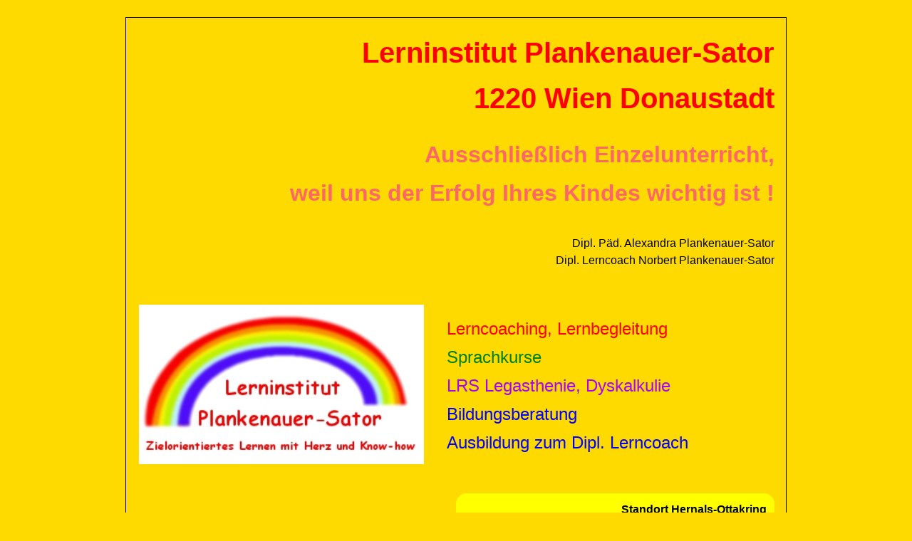

--- FILE ---
content_type: text/html
request_url: https://nachhilfe-1220-wien-donaustadt.plankenauer.org/
body_size: 414327
content:
<!DOCTYPE HTML>
<html lang = "de-DE">
<head>
<meta http-equiv="content-type" content="text/html; charset=iso-8859-1">
<title>AUSSCHLIESSLICH EINZELUNTERRICHT, WEIL UNS DER ERFOLG IHRES KINDES WICHTIG IST ! LERNINSTITUT PLANKENAUER-SATOR 1220 DONAUSTADT - UMFASSENDER EINZELUNTERRICHT FÜR DEUTSCH, ENGLISCH, MATHEMATIK, LATEIN, SPANISCH, FRANZÖSISCH, ITALIENISCH, DG, INFORMATIK, PHYSIK, CHEMIE, BIOLOGIE, GEOGRAFIE, GESCHICHTE, PSYCHLOGIE, RECHNUNGSWESEN - SOWIE: LERNCOACHING, LEGASTHENIE-UND DYSKALKULIE-TRAINING</title>

<meta content=de name=language>
<meta content="Alexandra und Norbert Plankenauer-Sator" name=author>
<meta content="Alexandra und Norbert Plankenauer-Sator" name=copyright>
<meta name="revisit-after" content="5 days">
<meta name="distribution" content="global">
<meta name="ressource-type" content="document">
<meta content="index, follow" name=robots>
<meta name="viewport" content="width=device-width, initial-scale=0.8"/> 

<link rel="apple-touch-icon" sizes="57x57" href="/apple-touch-icon-57x57.png?v=JyB6JJ7pyd">
<link rel="apple-touch-icon" sizes="60x60" href="/apple-touch-icon-60x60.png?v=JyB6JJ7pyd">
<link rel="apple-touch-icon" sizes="72x72" href="/apple-touch-icon-72x72.png?v=JyB6JJ7pyd">
<link rel="apple-touch-icon" sizes="76x76" href="/apple-touch-icon-76x76.png?v=JyB6JJ7pyd">
<link rel="apple-touch-icon" sizes="114x114" href="/apple-touch-icon-114x114.png?v=JyB6JJ7pyd">
<link rel="apple-touch-icon" sizes="120x120" href="/apple-touch-icon-120x120.png?v=JyB6JJ7pyd">
<link rel="apple-touch-icon" sizes="144x144" href="/apple-touch-icon-144x144.png?v=JyB6JJ7pyd">
<link rel="apple-touch-icon" sizes="152x152" href="/apple-touch-icon-152x152.png?v=JyB6JJ7pyd">
<link rel="apple-touch-icon" sizes="180x180" href="/apple-touch-icon-180x180.png?v=JyB6JJ7pyd">
<link rel="icon" type="image/png" sizes="32x32" href="/favicon-32x32.png?v=JyB6JJ7pyd">
<link rel="icon" type="image/png" sizes="194x194" href="/favicon-194x194.png?v=JyB6JJ7pyd">
<link rel="icon" type="image/png" sizes="192x192" href="/android-chrome-192x192.png?v=JyB6JJ7pyd">
<link rel="icon" type="image/png" sizes="16x16" href="/favicon-16x16.png?v=JyB6JJ7pyd">
<link rel="manifest" href="/site.webmanifest?v=JyB6JJ7pyd">
<link rel="mask-icon" href="/safari-pinned-tab.svg?v=JyB6JJ7pyd" color="#ee121d">
<link rel="shortcut icon" href="/favicon.ico?v=JyB6JJ7pyd">
<meta name="apple-mobile-web-app-title" content="Lerninstitut Plankenauer-Sator">
<meta name="application-name" content="Lerninstitut Plankenauer-Sator">
<meta name="msapplication-TileColor" content="#ffc40d">
<meta name="msapplication-TileImage" content="/mstile-144x144.png?v=JyB6JJ7pyd">
<meta name="theme-color" content="#ffffff">

<meta content="1 Lehrer, 1 Schüler, 1 Lernraum -> und das für alle Schulstufe und Fächer ! Voranmeldungen sind telefonisch oder online über unsere Website möglich : +4369910420276 - www.lerninstitut-plankenauer-sator.at - Vorschule, Volksschule, AHS-Unterstufe, Mittelschule, AHS-Oberstufe, BAfEP, BASOP, BORG, HAK, HAS, AUL, BAK, HLW, HLS, HLT, FSW, ALW, HTL, BRP, VWA, Zentralmaturavorbereitung - 1220-wien-weitmehralsnurnachhilfe.lerninstitut-plankenauer-sator.at" name=description>

<meta content="Online, Online Nachhilfe, Streaming Nachhilfe, Skype, Whatsapp, Corcooning, Corcooning-Learning, Home-Schooling, Legasthenietraining, Legasthenietraining Innere Stadt, Legasthenietraining Leopoldstadt, Legasthenietraining Landstraße, Legasthenietraining Wieden, Legasthenietraining Margareten, Legasthenietraining Mariahilf, Legasthenietraining Neubau, Legasthenietraining Josefstadt, Legasthenietraining Alsergrund, Legasthenietraining Favoriten, Legasthenietraining Simmering, Legasthenietraining Meidling, Legasthenietraining Hietzing, Legasthenietraining Penzing, Legasthenietraining Rudolfsheim-Fünfhaus, Legasthenietraining Ottakring, Legasthenietraining Hernals, Legasthenietraining Währing, Legasthenietraining Döbling, Legasthenietraining Brigittenau, Legasthenietraining Floridsdorf, Legasthenietraining Donaustadt, Legasthenietraining Liesing, Legasthenietraining 1010 Wien, Legasthenietraining 1020 Wien, Legasthenietraining 1030 Wien, Legasthenietraining 1040 Wien, Legasthenietraining 1050 Wien, Legasthenietraining 1060 Wien, Legasthenietraining 1070 Wien, Legasthenietraining 1080 Wien, Legasthenietraining 1090 Wien, Legasthenietraining 1100 Wien, Legasthenietraining 1110 Wien, Legasthenietraining 1120 Wien, Legasthenietraining 1130 Wien, Legasthenietraining 1140 Wien, Legasthenietraining 1150 Wien, Legasthenietraining 1160 Wien, Legasthenietraining 1170 Wien, Legasthenietraining 1180 Wien, Legasthenietraining 1190 Wien, Legasthenietraining 1200 Wien, Legasthenietraining 1210 Wien, Legasthenietraining 1220 Wien, Legasthenietraining 1230 Wien, Nachhilfe, Nachhilfe, Wien, Wien, Wien, Nachhilfe Wien, lernen nachhilfe wien, Lerninstitut Plankenauer-Sator, 1180 Wien, Englisch, Deutsch, Französisch, Spanisch, Italienisch, Griechisch, Russisch, Mathematik, Physik, Biologie, Chemie, EDV, Informatik, Geschichte, Philosophie, Geographie, Geografie, Englisch-Nachhilfe, Deutsch-Nachhilfe, Französisch-Nachhilfe, Spanisch-Nachhilfe, Italienisch-Nachhilfe, Griechisch-Nachhilfe, Russisch-Nachhilfe, Mathematik-Nachhilfe, Physik-Nachhilfe, Biologie-Nachhilfe, Chemie-Nachhilfe, EDV-Nachhilfe, Informatik-Nachhilfe, Geschichte-Nachhilfe, Philosophie-Nachhilfe, Geographie-Nachhilfe, Englisch-Nachhilfe Wien, Deutsch-Nachhilfe Wien, Französisch-Nachhilfe Wien, Spanisch-Nachhilfe Wien, Italienisch-Nachhilfe Wien, Griechisch-Nachhilfe Wien, Russisch-Nachhilfe Wien, Mathematik-Nachhilfe Wien, Physik-Nachhilfe Wien, Biologie-Nachhilfe Wien, Chemie-Nachhilfe Wien, EDV-Nachhilfe Wien, Informatik-Nachhilfe Wien, Geschichte-Nachhilfe Wien, Philosophie-Nachhilfe Wien, Geographie-Nachhilfe Wien, Nachhilfe Englisch, Nachhilfe Deutsch, Nachhilfe Französisch, Nachhilfe Spanisch, Nachhilfe Mathematik, Nachhilfe Physik, Nachhilfe Biologie, Nachhilfe Chemie, Nachhilfe EDV, Nachhilfe Informatik, Nachhilfe Geschichte, Nachhilfe Philosophie, Nachhilfe Geographie, Nachhilfe Geografie, Schule, Schule, Schule, Schüler, Schüler, Schüler, Volksschule, HS, Mittelschule, AHS, ORG, RG, GRG, BRG, BG, BORG, HTL, HAK, HAS, AUL, BAK, Unterstufe, Oberstufe, Innere Stadt, Leopoldstadt, Landstraße, Wieden, Margareten, Mariahilf, Neubau, Josefstadt, Alsergrund, Favoriten, Simmering, Meidling, Hietzing, Penzing, Rudolfsheim-Fünfhaus, Ottakring, Hernals, Währing, Döbling, Brigittenau, Floridsdorf, Donaustadt, Liesing, Nachhilfe Innere Stadt, Nachhilfe Leopoldstadt, Nachhilfe Landstraße, Nachhilfe Wieden, Nachhilfe Margareten, Nachhilfe Mariahilf, Nachhilfe Neubau, Nachhilfe Josefstadt, Nachhilfe Alsergrund, Nachhilfe Favoriten, Nachhilfe Simmering, Nachhilfe Meidling, Nachhilfe Hietzing, Nachhilfe Penzing, Nachhilfe Rudolfsheim-Fünfhaus, Nachhilfe Ottakring, Nachhilfe Hernals, Nachhilfe Währing, Nachhilfe Döbling, Nachhilfe Brigittenau, Nachhilfe Floridsdorf, Nachhilfe Donaustadt, Nachhilfe Liesing, Nachhilfe 1010 Wien, Nachhilfe 1020 Wien, Nachhilfe 1030 Wien, Nachhilfe 1040 Wien, Nachhilfe 1050 Wien, Nachhilfe 1060 Wien, Nachhilfe 1070 Wien, Nachhilfe 1080 Wien, Nachhilfe 1090 Wien, Nachhilfe 1100 Wien, Nachhilfe 1110 Wien, Nachhilfe 1120 Wien, Nachhilfe 1130 Wien, Nachhilfe 1140 Wien, Nachhilfe 1150 Wien, Nachhilfe 1160 Wien, Nachhilfe 1170 Wien, Nachhilfe 1180 Wien, Nachhilfe 1190 Wien, Nachhilfe 1200 Wien, Nachhilfe 1210 Wien, Nachhilfe 1220 Wien, Nachhilfe 1230 Wien, 1010 Wien, 1020 Wien, 1030 Wien, 1040 Wien, 1050 Wien, 1060 Wien, 1070 Wien, 1080 Wien, 1090 Wien, 1100 Wien, 1110 Wien, 1120 Wien, 1130 Wien, 1140 Wien, 1150 Wien, 1160 Wien, 1170 Wien, 1180 Wien, 1190 Wien, 1200 Wien, 1210 Wien, 1220 Wien, 1230 Wien, Institut, Institut, Institut, Nachhilfe Institut, Nachhilfe Institut Wien, Plattform, Lern Plattform, Nachhilfe Plattform, Forum, Nachhilfe Forum, Blog, Nachhilfe Blog, Lernhilfe, Lernhilfe Wien, Aufgabenbetreuung, Aufgabenbetreuung Wien, Lernbetreuung Wien, Sprachkurse Innere Stadt, Sprachkurse Leopoldstadt, Sprachkurse Landstraße, Sprachkurse Wieden, Sprachkurse Margareten, Sprachkurse Mariahilf, Sprachkurse Neubau, Sprachkurse Josefstadt, Sprachkurse Alsergrund, Sprachkurse Favoriten, Sprachkurse Simmering, Sprachkurse Meidling, Sprachkurse Hietzing, Sprachkurse Penzing, Sprachkurse Rudolfsheim-Fünfhaus, Sprachkurse Ottakring, Sprachkurse Hernals, Sprachkurse Währing, Sprachkurse Döbling, Sprachkurse Brigittenau, Sprachkurse Floridsdorf, Sprachkurse Donaustadt, Sprachkurse Liesing, Sprachkurse 1010 Wien, Sprachkurse 1020 Wien, Sprachkurse 1030 Wien, Sprachkurse 1040 Wien, Sprachkurse 1050 Wien, Sprachkurse 1060 Wien, Sprachkurse 1070 Wien, Sprachkurse 1080 Wien, Sprachkurse 1090 Wien, Sprachkurse 1100 Wien, Sprachkurse 1110 Wien, Sprachkurse 1120 Wien, Sprachkurse 1130 Wien, Sprachkurse 1140 Wien, Sprachkurse 1150 Wien, Sprachkurse 1160 Wien, Sprachkurse 1170 Wien, Sprachkurse 1180 Wien, Sprachkurse 1190 Wien, Sprachkurse 1200 Wien, Sprachkurse 1210 Wien, Sprachkurse 1220 Wien, Sprachkurse 1230 Wien, Dyskakulie Innere Stadt, Dyskakulie Leopoldstadt, Dyskakulie Landstraße, Dyskakulie Wieden, Dyskakulie Margareten, Dyskakulie Mariahilf, Dyskakulie Neubau, Dyskakulie Josefstadt, Dyskakulie Alsergrund, Dyskakulie Favoriten, Dyskakulie Simmering, Dyskakulie Meidling, Dyskakulie Hietzing, Dyskakulie Penzing, Dyskakulie Rudolfsheim-Fünfhaus, Dyskakulie Ottakring, Dyskakulie Hernals, Dyskakulie Währing, Dyskakulie Döbling, Dyskakulie Brigittenau, Dyskakulie Floridsdorf, Dyskakulie Donaustadt, Dyskakulie Liesing, Dyskakulie 1010 Wien, Dyskakulie 1020 Wien, Dyskakulie 1030 Wien, Dyskakulie 1040 Wien, Dyskakulie 1050 Wien, Dyskakulie 1060 Wien, Dyskakulie 1070 Wien, Dyskakulie 1080 Wien, Dyskakulie 1090 Wien, Dyskakulie 1100 Wien, Dyskakulie 1110 Wien, Dyskakulie 1120 Wien, Dyskakulie 1130 Wien, Dyskakulie 1140 Wien, Dyskakulie 1150 Wien, Dyskakulie 1160 Wien, Dyskakulie 1170 Wien, Dyskakulie 1180 Wien, Dyskakulie 1190 Wien, Dyskakulie 1200 Wien, Dyskakulie 1210 Wien, Dyskakulie 1220 Wien, Dyskakulie 1230 Wien" name=keywords>

<meta content="Legasthenie, Teilleistungsschwächen, ADHS, ADS, Dyskalkulie, Lerncoaching, Allgemeines, Wissen, Bildung, Lernen, Nachhilfe, Lernhilfe, Lernbetreuung, Lernbegleitung, Aufgabenbetreuung, Wissenschaft, Naturwissenschaft, Geisteswissenschaft, Englisch, Deutsch, Französisch, Spanisch, Italienisch, Griechisch, Russisch, Mathematik, Physik, Biologie, Chemie, EDV, Informatik, Geschichte, Philosophie, Geographie, Forum, Blog, Chat, Link, &Ouml;sterreich, Wien, Niederösterreich, Burgenland" name=page-topic>
<!-- Allgemeine Metatags Ende -->

<link rel="stylesheet" type="text/css" href="https://www.lerninstitut-plankenauer-sator.at/standard-lerninstitut-v2018-html5.css">

<link href="mailto:plankenauer.sator@gmail.com" rev="made">

</head>

<body>

<table class="Seite" style="margin:auto;">
<caption class="Logobereich">

<header>

<h1 class="lerninstitut">
<a href="https://www.lerninstitut-plankenauer-sator.at" style="text-decoration:none;font-weight:bold;font-family:Comic Sans MS,Arial,sans-serif;color:red;">Lerninstitut </a><a href="http://www.nachhilfe-finden.at" style="text-decoration:none;font-weight:bold;font-family:Comic Sans MS,Arial,sans-serif;color:red;">Plankenauer-</a><a href="https://www.plankenauer.org/lps-wien/" style="text-decoration:none;font-weight:bold;font-family:Comic Sans MS,Arial,sans-serif;color:red;">Sator<p>
1220 Wien Donaustadt</a>
<p></p>
</h1>
<h2>
<a href="https://www.lernpraxis-plankenauer-sator.at/nachhilfe-institute-wien-1160-ottakring.html">Ausschließlich Einzelunterricht,<br>weil uns der Erfolg Ihres Kindes wichtig ist !</a></h2>

<div class="logoname"><a href="http://plankenauersator.bplaced.net/nachhilfe-institute-wien-1140-penzing.html">Dipl. </a><a href="http://mulmi.bplaced.net/nachhilfe-institute-wien-1140-penzing.html">Päd. </a><a href="http://lps-wien.bplaced.net/nachhilfe-institute-wien-1140-penzing.html">Alexandra </a><a href="http://englischwien.square7.ch/nachhilfe-institute-wien-1140-penzing.html">Plankenauer-</a><a href="http://deutschnachhilfe.square7.net/nachhilfe-institute-wien-1140-penzing.html">Sator<br>
<a href="http://mathematikwien.bplaced.net/nachhilfe-institute-wien-1140-penzing.html">Dipl. </a><a href="http://vs-lernenwien.square7.net/nachhilfe-institute-wien-1140-penzing.html">Lerncoach </a><a href="http://lerncoach-ausbil.square7.ch/nachhilfe-institute-wien-1140-penzing.html">Norbert </a><a href="https://nachhilfe-waehring-1180wien.lerninstitut-plankenauer-sator.at/">Plankenauer-</a><a href="http://franzoesisch-lerncoaching-statt-nachhilfe-wien.lerninstitut-plankenauer-sator.at/nachhilfe-institute-wien-1140-penzing.html">Sator</a>
</div>

<p></p>

<table>
<tr>
<td>
<div style="margin-top:2em;text-align:left;"><a href="https://www.lerninstitut-plankenauer-sator.at"><img src="https://www.lerninstitut-plankenauer-sator.at/grafiken/plankenauer-sator1.jpg" title="Lerninstitut Plankenauer-Sator - Wien - Einzel-Lerncoaching statt einfach nur oberflächlicher Nachhilfe - Innere Stadt, Leopoldstadt, Landstraße, Wieden, Margarten, Mariahilf, Neubau, Josefstadt, Alsergrund, Favoriten, Simmering, Meidling, Hietzing, Penzing, Rudolfsheim-Fünfhaus, Ottakring, Hernals, Währing, Döbling, Brigittenau, Floridsdorf, Donaustadt, Liesing, Purkersdorf, Klosterneuburg" style="width:25em;height:14em;"></a></div>
</td>
<td>
<div style="margin-left:1.9em;margin-top:1.8em;text-align:left;">
<h3 class="lerninstitut">
<a href="https://www.lernpraxis-plankenauer-sator.at">Lern</a><a href="https://nachhilfe-hernals-1170wien.lerninstitut-plankenauer-sator.at">coaching, </a><a href="https://nachhilfe-brigittenau-1200wien.lerninstitut-plankenauer-sator.at/">Lern</a><a href="http://lerninstitut-plankenauer-sator-1190-wien.business.site">begleitung</a>
</h3>
<h3 class="sprachkurse">
<a href="https://www.lerncoaching-nachhilfe.at/">Sprachkurse</a>
</h3>
<h3 class="lernpraxis">
<a href="http://lps-wien.bplaced.net/"<a href="http://www.deutsch-nachhilfe-wien.lima-city.de/legasthenie-dyskalkulie-wien-noe/1150wien-legasthenie-dyskalkulie-training-austestung-1150wien.html">LRS</a> <a href="http://legasthenie-dyskalkulie-ads-adhs.batcave.net/">Legasthenie, </a><a href="http://legasthenietrainingwien.lima-city.at/"><a href="http://www.deutsch-nachhilfe-wien.lima-city.de/legasthenie-dyskalkulie-wien-noe/1160wien-legasthenie-dyskalkulie-training-austestung-1160wien.html">Dyskalkulie</a>
</h3>
<h3 class="lerncoach"><a href="https://mehralsnurenglischnachhilfe1170wienhernals.wordpress.com/">Bildungs</a><a href="http://volksschullernpraxisalexandraplankenauersator1180.business.site">beratung</a></h3>
<h3 class="lerncoach"><a href="http://lerncoachwien.atwebpages.com">Ausbildung</a> <a href="https://lehrerjobportalwiennachhilfelehrer.blogspot.com/">zum</a> <a href="http://www.deutsch-nachhilfe-wien.lima-city.de/legasthenie-dyskalkulie-wien-noe/1170wien-legasthenie-dyskalkulie-training-austestung-1170wien.html">Dipl.</a> <a href="http://www.deutsch-nachhilfe-wien.lima-city.de/legasthenie-dyskalkulie-wien-noe/1180wien-legasthenie-dyskalkulie-training-austestung-1180wien.html">Lern</a><a href="http://www.deutsch-nachhilfe-wien.lima-city.de/legasthenie-dyskalkulie-wien-noe/1190wien-legasthenie-dyskalkulie-training-austestung-1190wien.html">coach</a></h3>
</div>
</td>
</tr>
</table>

<p style="margin-top:2em;"></p>

<div class="rund-gelb" style="margin-left:50%;margin-top:0.3em;">
<a href="https://www.lerninstitut-plankenauer-sator.at/1170wienhernals" style="color:black;text-decoration:none;font-size:1em;font-weight:bold;">Standort</a><a href="https://lerninstitut-plankenauer-sator-1170-wien.business.site" style="color:black;text-decoration:none;font-size:1em;font-weight:bold;"> H<a><a href="https://1170wienhernals.lerninstitut-plankenauer-sator.at/volksschule.html" style="color:black;text-decoration:none;font-size:1em;font-weight:bold;">e</a><a href="https://1170wienhernals.lerninstitut-plankenauer-sator.at/latein-lerncoaching-nachhilfe.html" style="color:black;text-decoration:none;font-size:1em;font-weight:bold;">r</a><a href="https://www.lerninstitut-plankenauer-sator.at/1160wienottakring" style="color:black;text-decoration:none;font-size:1em;font-weight:bold;">n</a><a href="https://1170wienhernals.lerninstitut-plankenauer-sator.at/italienisch-lerncoaching-nachhilfe.html" style="color:black;text-decoration:none;font-size:1em;font-weight:bold;">a</a><a href="https://1170wienhernals.lerninstitut-plankenauer-sator.at/franzoesisch-lerncoaching-nachhilfe.html" style="color:black;text-decoration:none;font-size:1em;font-weight:bold;">l</a><a href="https://1170wienhernals.lerninstitut-plankenauer-sator.at/spanisch-lerncoaching-nachhilfe.html" style="color:black;text-decoration:none;font-size:1em;font-weight:bold;">s-Ottakring</a><br>
<a href="https://www.lerninstitut-plankenauer-sator.at/1190wiendoebling" style="color:black;text-decoration:none;font-size:1em;">Adresse :</a><a href="https://1170wienhernals.lerninstitut-plankenauer-sator.at" style="color:black;text-decoration:none;font-size:1em;"> Z</a><a href="https://1170wienhernals.lerninstitut-plankenauer-sator.at/lrs-legasthenie-dyskalkulie.html" style="color:black;text-decoration:none;font-size:1em;">e</a><a href="https://1170wienhernals.lerninstitut-plankenauer-sator.at/sprachkurse.html" style="color:black;text-decoration:none;font-size:1em;">i</a><a href="https://nachhilfe-hernals-1170wien.lerninstitut-plankenauer-sator.at/deutsch-lerncoaching-nachhilfe.html" style="color:black;text-decoration:none;font-size:1em;">l</a><a href="https://1170wienhernals.lerninstitut-plankenauer-sator.at/nachhilfe-lehrer-jobs.html" style="color:black;text-decoration:none;font-size:1em;">l</a><a href="https://www.lerncoaching-nachhilfe.at/nachhilfe-institute-wien-1180-waehring.html" style="color:black;text-decoration:none;font-size:1em;">e</a><a href="https://www.plankenauer.org/lps-wien/nachhilfe-institute-wien-1180-waehring.html" style="color:black;text-decoration:none;font-size:1em;">r</a><a href="https://1170wienhernals.lerninstitut-plankenauer-sator.at/deutsch-lerncoaching-nachhilfe.html" style="color:black;text-decoration:none;font-size:1em;">gasse</a><a href="https://1170wienhernals.lerninstitut-plankenauer-sator.at/englisch-lerncoaching-nachhilfe.html" style="color:black;text-decoration:none;font-size:1em;"> 7-11,</a><a href="https://1170wienhernals.lerninstitut-plankenauer-sator.at/mathematik-lerncoaching-nachhilfe.html" style="color:black;text-decoration:none;font-size:1em;"> 1170</a> <a href="https://volksschullernpraxisplankenauersatorhernals.wordpress.com" style="color:black;text-decoration:none;font-size:1em;">W</a><a href="http://franzoesisch-lerncoaching-statt-nachhilfe-wien.lerninstitut-plankenauer-sator.at/nachhilfe-institute-wien-1180-waehring.html" style="color:black;text-decoration:none;font-size:1em;"></a><a href="https://www.lernpraxis-plankenauer-sator.at/mathematik-nachhilfe-wien-noe/nachhilfe-institute-wien-1180-waehring.html" style="color:black;text-decoration:none;font-size:1em;">i</a><a href="https://nachhilfe-waehring-1180wien.lerninstitut-plankenauer-sator.at/nachhilfe-lehrer-jobs.html" style="color:black;text-decoration:none;font-size:1em;">e</a><a href="https://mathematiklernenwien.4lima.at/nachhilfe-institute-wien-1180-waehring.html" style="color:black;text-decoration:none;font-size:1em;">n</a>
</div>
<div class="rund-hellgruen" style="margin-left:50%;margin-top:0.3em;">
<a href="https://volksschul-lernpraxis-wien.12hp.at/1180wien-volksschul-lerncoaching-volksschul-lernbegleitung-volksschul-nachhilfe-1180wien-waehring.html" style="color:black;text-decoration:none;font-size:1em;font-weight:bold;">Standort </a><a href="https://1180wienwaehring.lerninstitut-plankenauer-sator.at/" style="color:black;text-decoration:none;font-size:1em;font-weight:bold;">Währing</a><br>
<a href="" style="color:black;text-decoration:none;font-size:1em;">Adresse : </a><a href="" style="color:black;text-decoration:none;font-size:1em;">Gentzgasse</a><a href="https://nachhilfe-1180-wien-waehring.plankenauer.org" style="color:black;text-decoration:none;font-size:1em;"> 73, </a><a href="https://1180wienwaehring.plankenauer.org" style="color:black;text-decoration:none;font-size:1em;">1180 </a><a href="https://nachhilfe-1180-wien-waehring.nachhilfe-finden.at" style="color:black;text-decoration:none;font-size:1em;">Wien</a>
</div>
<div class="rund-hellgruen" style="margin-left:50%;margin-top:0.3em;">
<a href="https://nachhilfe-waehring-1180wien.lerninstitut-plankenauer-sator.at" style="color:black;text-decoration:none;font-size:1em;font-weight:bold;">Standort </a><a href="https://nachhilfe-waehring-1180wien.lerninstitut-plankenauer-sator.at/deutsch-lerncoaching-nachhilfe.html" style="color:black;text-decoration:none;font-size:1em;font-weight:bold;">Währing</a> <a href="https://nachhilfe-waehring-1180wien.lerninstitut-plankenauer-sator.at/englisch-lerncoaching-nachhilfe.html" style="color:black;text-decoration:none;font-size:1em;font-weight:bold;">( Zentrale )</a><br>
<a href="https://lerninstitut-plankenauer-sator.business.site" style="color:black;text-decoration:none;font-size:1em;">Adresse : </a><a href="http://volksschul-lernpraxis.plankenauer.org" style="color:black;text-decoration:none;font-size:1em;">Gentzgasse </a><a href="https://nachhilfe-waehring-1180wien.lerninstitut-plankenauer-sator.at/spanisch-lerncoaching-nachhilfe.html" style="color:black;text-decoration:none;font-size:1em;">77,</a> <a href="https://nachhilfe-waehring-1180wien.lerninstitut-plankenauer-sator.at/latein-lerncoaching-nachhilfe.html" style="color:black;text-decoration:none;font-size:1em;">1180 </a><a href="https://nachhilfe-waehring-1180wien.lerninstitut-plankenauer-sator.at/volksschule-lerncoaching-nachhilfe.html" style="color:black;text-decoration:none;font-size:1em;">Wien</a><br>
<a href="https://www.lerninstitut-plankenauer-sator.at/nachhilfe-institute-wien-1180-waehring.html" style="color:black;text-decoration:none;font-size:1em;">Bürozeiten </a><a href="https://nachhilfe-waehring-1180wien.lerninstitut-plankenauer-sator.at/sprachkurse.html" style="color:black;text-decoration:none;font-size:1em;">:</a> <a href="https://nachhilfe-waehring-1180wien.lerninstitut-plankenauer-sator.at/lrs-legasthenie-dyskalkulie.html" style="color:black;text-decoration:none;font-size:1em;">Mo - Fr</a> <a href="http://www.nachhilfe-finden.at/nachhilfe-institute-wien-1180-waehring.html" style="color:black;text-decoration:none;font-size:1em;">10.00</a> - <a href="https://www.lernpraxis-plankenauer-sator.at/nachhilfe-institute-wien-1180-waehring.html" style="color:black;text-decoration:none;font-size:1em;">22.00 Uhr</a><br>
</div>
<div class="rund-pink" style="margin-left:50%;margin-top:0.3em;">
<a href="https://1190wiendoebling.lerninstitut-plankenauer-sator.at/deutsch-lerncoaching-nachhilfe.html" style="color:black;text-decoration:none;font-size:1em;font-weight:bold;">Stand</a><a href="https://1190wiendoebling.lerninstitut-plankenauer-sator.at/englisch-lerncoaching-nachhilfe.html" style="color:black;text-decoration:none;font-size:1em;font-weight:bold;">ort</a> <a href="https://1190wiendoebling.lerninstitut-plankenauer-sator.at/mathematik-lerncoaching-nachhilfe.html" style="color:black;text-decoration:none;font-size:1em;font-weight:bold;">D</a><a href="https://lerninstitut-plankenauer-sator-doebling.jimdosite.com/" style="color:black;text-decoration:none;font-size:1em;font-weight:bold;">ö</a><a href="https://1190wiendoebling.lerninstitut-plankenauer-sator.at/nachhilfe-lehrer-jobs.html" style="color:black;text-decoration:none;font-size:1em;font-weight:bold;">b</a><a href="https://1190wiendoebling.lerninstitut-plankenauer-sator.at/sprachkurse.html" style="color:black;text-decoration:none;font-size:1em;font-weight:bold;">l</a><a href="https://www.lernpraxis-plankenauer-sator.at/mathematik-nachhilfe-wien-noe/nachhilfe-institute-wien-1190-doebling.html" style="color:black;text-decoration:none;font-size:1em;font-weight:bold;">i</a><a href="https://mathematiklernenwien.4lima.at/nachhilfe-institute-wien-1190-doebling.html" style="color:black;text-decoration:none;font-size:1em;font-weight:bold;">n</a><a href="" style="color:black;text-decoration:none;font-size:1em;font-weight:bold;">g</a><br>
<a href="https://1190wiendoebling.lerninstitut-plankenauer-sator.at/latein-lerncoaching-nachhilfe.html" style="color:black;text-decoration:none;font-size:1em;">Adresse :</a><a href="https://1190wiendoebling.lerninstitut-plankenauer-sator.at/franzoesisch-lerncoaching-nachhilfe.html" style="color:black;text-decoration:none;font-size:1em;"> Weinberg</a><a href="https://1190wiendoebling.lerninstitut-plankenauer-sator.at/italienisch-lerncoaching-nachhilfe.html" style="color:black;text-decoration:none;font-size:1em;">gasse</a><a href="https://1190wiendoebling.lerninstitut-plankenauer-sator.at/spanisch-lerncoaching-nachhilfe.html" style="color:black;text-decoration:none;font-size:1em;"> 60/</a><a href="https://1190wiendoebling.lerninstitut-plankenauer-sator.at/volksschule-lerncoaching-nachhilfe.html" style="color:black;text-decoration:none;font-size:1em;"> 22,</a><a href="https://1190wiendoebling.lerninstitut-plankenauer-sator.at/lerncoach-ausbildung.html" style="color:black;text-decoration:none;font-size:1em;"> 1190</a><a href="https://1190wiendoebling.lerninstitut-plankenauer-sator.at/lrs-legasthenie-dyskalkulie.html" style="color:black;text-decoration:none;font-size:1em;"> Wien</a>
</div>
<p></p>

<div>
<a href="mailto:plankenauer.sator@gmail.com" style="text-decoration:none;color:black;font-size:1em;">Email : plankenauer.sator@gmail.com<br>
<a href="tel:+4369910420276" style="text-decoration:none;color:black;font-size:1em;">Tel : 0699 10 420 276</a>
</div>

<div style="text-align:left;margin-top:2.4em;margin-bottom:1em;"><b>
<a href="https://italienisch-nachhilfe-wien.blogspot.com/" style="text-decoration:none;color:red;font-size:1em;">Da</a><a href="https://englisch-nachhilfe-wien-schularbeit.blogspot.com/" style="text-decoration:none;color:red;font-size:1em;"> wir</a><a href="https://waehring-englischnachhilfe.blogspot.com/" style="text-decoration:none;color:red;font-size:1em;"> uns</a><a href="https://franzoesischsprachkursewien.blogspot.com/" style="text-decoration:none;color:red;font-size:1em;"> gerne</a><a href="https://mathematik-nachhilfe-waehring.blogspot.com/" style="text-decoration:none;color:red;font-size:1em;"> ausführlich</a> <a href="https://franzoesisch-nachhilfe-wien.blogspot.com/" style="text-decoration:none;color:red;font-size:1em;">für</a><a href="https://franzoesisch-nachhilfe-wien.blogspot.com/" style="text-decoration:none;color:red;font-size:1em;"> Sie</a><a href="https://waehringfranzoesischnachhilfe.blogspot.com/" style="text-decoration:none;color:red;font-size:1em;"> Zeit</a><a href="https://mehralsfranzoesischnachhilfe.blogspot.com/" style="text-decoration:none;color:red;font-size:1em;"> nehmen,</a><br><a href="https://lernatelier-alexandraplankenauersator.blogspot.com/" style="text-decoration:none;color:red;font-size:1em;">ersuchen</a><a href="https://ausbildunglerncoachwienburgenland.blogspot.com/" style="text-decoration:none;color:red;font-size:1em;"> wir</a><a href="https://ausbildung-legasthenietrainer-wien.blogspot.com/" style="text-decoration:none;color:red;font-size:1em;"> Sie</a><a href="https://1180wien-ausbildunglegasthenie.blogspot.com/" style="text-decoration:none;color:red;font-size:1em;"> bei</a><a href="https://mathematiknachhilfe1170wienhernals.wordpress.com/" style="text-decoration:none;color:red;font-size:1em;"> Erstanmeldungen</a><a href="https://www.facebook.com/WasistLegasthenie/" style="text-decoration:none;color:red;font-size:1em;"> um</a><a href="ttps://mehralsnurenglischnachhilfe1170wienhernals.wordpress.com" style="text-decoration:none;color:red;font-size:1em;"> eine</a><a href="https://nachhilfe-jobs-1160-wien-ottakring.blogspot.com/" style="text-decoration:none;color:red;font-size:1em;"> telefonische</a><a href="https://spanisch-nachhilfe.blogspot.com/" style="text-decoration:none;color:red;font-size:1em;"> Terminvereinbarung</a></b>
</div>

</div>

</header>

<p></p>
<ul class="headerwerbetext">
<li><a style="color:red;" href="https://www.lerninstitut-plankenauer-sator.at/lps-terms-semesterkurse-nachhilfe-wien4.html">Unsere LPS Terms bieten regelmäßigen Einzelunterricht a 60 Minuten<br>für alle Schulstufen<br>
+ Schularbeitsvorbereitung<br>
+ Lerncoaching</a>
</li>
<li><a style="color:green;" href="https://www.lerninstitut-plankenauer-sator.at/dyskalkulie3 2.html">Wenn Mathematik trotz noch so fleißigem Lernen<br>massive Schwierigkeiten bereitet, könnte eine der Ursachen<br>Dyskalkulie sein ! </a>
</li>
</ul>

<div class="Logonavi">
<a href="https://www.lerninstitut-plankenauer-sator.at" style="color:white;padding-top: 0.2em;padding-bottom :0.2em;padding-left: 0.2em; padding-right: 0.2em;"><b>Home - Lerninstitut</b></a>
</div>
</caption>

<tr>
<td class="Inhalt" valign="top">
<div style="text-align:center;margin-top:1em;font-size:16px;line-height:1.5em;color:red;font-family:Arial,sans-serif;font-weight:bold;">

<a href="https://www.lerninstitut-plankenauer-sator.at"><img src="https://www.lerninstitut-plankenauer-sator.at/grafiken/plankenauer-sator1.jpg" width="370" height="200" title="Lerninstitut Plankenauer-Sator - Wien - Einzel-Lerncoaching statt einfach nur oberflächlicher Nachhilfe - Innere Stadt, Leopoldstadt, Landstraße, Wieden, Margarten, Mariahilf, Neubau, Josefstadt, Alsergrund, Favoriten, Simmering, Meidling, Hietzing, Penzing, Rudolfsheim-Fünfhaus, Ottakring, Hernals, Währing, Döbling, Brigittenau, Floridsdorf, Donaustadt, Liesing, Purkersdorf, Klosterneuburg"></a>

<p></p>

<div style="font-size:1.5em;line-height:1.7em;margin-top:2em;margin-bottom:1em;font-weight:bold;font-family:Comic Sans MS,sans-serif;">
<span style="background-color:yellow;">
Unsere <span style="color:#1EA7FF;">L</span><span style="color:blue;">P</span><span style="color:red;">S</span> <span style="color:orange;">T</span><span style="color:green;">e</span><span style="color:#1EA7FF;">r</span><span style="color:blue;">m</span><span style="color:orange;">s</span><br>
( "Semesterkurse ")<br>
mit integrierter Schularbeits-<br>und Prüfungsvorbereitung<br>+ Lerncoaching
</span>

<p style="margin-top:1em;"></p>
<a href="https://www.lerninstitut-plankenauer-sator.at/lps-terms-semesterkurse-nachhilfe-wien4.html"><img src="https://www.lerninstitut-plankenauer-sator.at/grafiken/herbst.jpg" width="440" height="310" title="LPS Term - Regelmäßiger Einzelunterricht für alle Schulstufen und Fächer - Lerninstitut Plankenauer-Sator Wien - Weit mehr als nur Nachhilfe !"></a>

<p style="margin-top:1em;"></p>
<span style="background-color:yellow;">Regelmäßiger Deutsch-Einzelunterricht<br>auf höchstem Niveau</span>
</div>

<p style="margin-top:2em;"></p>
<img src="https://www.lerninstitut-plankenauer-sator.at/grafiken/deutsch2.jpg" width="420" height="300" title="Deutsch-Lerncoaching statt einfach nur Nachhilfe ! - Dipl. Päd. Alexandra Plankenauer-Sator und Norbert Plankenauer-Sator">

<p style="margin-bottom:2em;"><img src="https://www.lerninstitut-plankenauer-sator.at/grafiken/plankenauer-sator.jpg" width="330" height="300" title="Dipl. Päd. Alexandra Plankenauer-Sator und Norbert Plankenauer-Sator - Wien - Einzel-Lerncoaching statt einfach nur oberflächlicher Nachhilfe !"></p>
<a href="http://alexandrasator.batcave.net" style="text-decoration:none;color:black;font-size:1em;">Dipl. Päd. Alexandra Plankenauer-Sator</a><br>
<a href="https://www.lernpraxis-plankenauer-sator.at" style="text-decoration:none;color:black;font-size:1em;">Dipl. Lerncoach Norbert Plankenauer-Sator</a>

<div style="color:black;margin-top:2em;margin-bottom:1.9em;font-family:Arial,sans-serif;line-height:1.5em;">

<div style="color:black;font-family:Arial,sans-serif;text-align:left;margin-top:2em;">


<div style="margin-top:2em;margin-bottom:1.9em;text-align:left;color:black;">

<span style="font-size:1.2em;color:red;text-decoration:underline;">Unsere <span style="color:#1EA7FF;">L</span><span style="color:blue;">P</span><span style="color:red;">S</span> <span style="color:orange;">T</span><span style="color:green;">e</span><span style="color:#1EA7FF;">r</span><span style="color:blue;">m</span><span style="color:orange;">s</span> beinhalten: </span>
<p></p>
<ul style="color:black;">
<li><a href="http://alexandrasator.batcave.net/nachhilfe-institute-wien-1170-hernals.html" style="text-decoration:none;color:black;">Kostenloses Erstberatungsgespräch ohne Zeitdruck</a></li>
<li><a href="http://franzoesisch-lerncoaching-statt-nachhilfe-wien.lerninstitut-plankenauer-sator.at/nachhilfe-institute-wien-1170-hernals.html" style="text-decoration:none;color:black;">Evaluierungsstunde</a></li>
<ul style="list-style-type:disc;margin-top:1em;margin-bottom:1em;">
<li><a href="https://www.lerncoaching-nachhilfe.at/nachhilfe-institute-wien-1170-hernals.html" style="text-decoration:none;color:black;">Lerntypanalyse</a></li>
<ul style="font-weight:normal;list-style-type:disc;">
<li><a href="https://www.plankenauer.org/lps-wien/nachhilfe-institute-wien-1170-hernals.html" style="text-decoration:none;color:black;">Welcher Lerntyp bin ich ?</a></li>
<li><a href="https://www.plankenauer-sator.at/nachhilfe-institute-wien-1170-hernals.html" style="text-decoration:none;color:black;">Mein momentaner Wissensstand ?</a></li>
<li><a href="http://philosophie-mulmi.scienceontheweb.net/nachhilfe-institute-wien-1170-hernals.html" style="text-decoration:none;color:black;">Worin liegen meine Lernprobleme ?</a></li>
<li><a href="http://www.deutsch-nachhilfe-wien.lima-city.de/nachhilfe-institute-wien-1170-hernals.html" style="text-decoration:none;color:black;">Worauf sollte speziell hingearbeitet werden ?</a></li>
<li><a href="http://plankenauersator.bplaced.net/nachhilfe-institute-wien-1170-hernals.html" style="text-decoration:none;color:black;">Gemeinsames Festsetzen eines Lern-Wunsch-Zieles</a></li>
</ul>
<li><a href="http://lerncoachwien.atwebpages.com/nachhilfe-institute-wien-1170-hernals.html" style="text-decoration:none;color:black;">Aufbauend darauf : Ausarbeitung eines individuellen und zielorientierten Lernplans</a></li>
</ul>
<li><a href="http://lerninstitut-plankenauer-sator.atwebpages.com/nachhilfe-institute-wien-1170-hernals.html" style="text-decoration:none;color:black;"><span style="text-decoration:underline;">Mindestens</span> 1 fixe Lernstunde pro Woche ( 1 Lernstunde = 60 Min. )</a></li>
<li><a href="" style="text-decoration:none;color:black;">Jede Lernstunde ist eine Kombination aus fachspezifischem Unterricht und Lerncoaching</a></li>
<li><a href="http://mathematikwien.bplaced.net/nachhilfe-institute-wien-1170-hernals.html" style="text-decoration:none;color:black;">Bedarfsorientierte Erhöhung der Wochenstundenzahl ( zB. vor Lernzielkontrollen, Schularbeiten oder wichtigen Prüfungen ) - und dies ohne Zusatzkosten</a></li>
<li><a href="http://mulmi.bplaced.net/nachhilfe-institute-wien-1170-hernals.html" style="text-decoration:none;color:black;">Regelmäßiges Feedback mit Ihnen, liebe Eltern</a></li>
<li><a href="http://englischwien.square7.ch/nachhilfe-institute-wien-1170-hernals.html" style="text-decoration:none;color:black;">Auf Wunsch hinzubuchbar : Trainingsmappe für das tägliche Wiederholen und Üben zu Hause<br></a></li>
</ul>

</div>
</div>


<p style="margin-top:2em;"></p>
<span style="font-size:1.2em;line-height:1.5em;">
<a href="http://www.deutsch-nachhilfe-wien.lima-city.de" style="text-decoration:none;color:#1EA7FF;">Vorschule,</a> <a href="http://www.deutsch-nachhilfe-wien.lima-city.de" style="text-decoration:none;color:blue;">Volksschule,</a><br>
<a href="https://www.englischnachhilfewien.lima-city.de" style="text-decoration:none;color:red;">AHS-Unterstufe,</a> <a href="http://www.mathematiklernenwien.lima-city.de" style="text-decoration:none;color:orange;">MS,</a><br>
<a href="http://plankenauersator.bplaced.net/" style="text-decoration:none;color:green;">AHS-Oberstufe,</a> <a href="http://plankenauersator.bplaced.net/" style="text-decoration:none;color:green;">BORG,</a> <a href="https://franzoesisch-einzelnachhilfe-wien.plankenauer-sator.at/" style="text-decoration:none;color:#1EA7FF;">BAfEP, BASOP,</a><br>
<a href="https://www.plankenauer-sator.at/" style="text-decoration:none;color:blue;">HAK,</a> <a href="https://www.plankenauer-sator.at/" style="text-decoration:none;color:red;">HAS,</a> <a href="https://www.plankenauer-sator.at/spanisch-nachhilfe-in-wien.html" style="text-decoration:none;color:orange;">AUL,</a> <a href="http://lerncoachwien.atwebpages.com/" style="text-decoration:none;color:green;">BAK,</a> <a href="http://plankenauersator.bplaced.net/" style="text-decoration:none;color:#1EA7FF;">HLW,</a> <a href="http://plankenauersator.bplaced.net/" style="text-decoration:none;color:blue;">HLS, </a> <a href="https://www.plankenauer-sator.at/" style="text-decoration:none;color:red;">HLT,</a> <a href="https://www.plankenauer-sator.at/" style="text-decoration:none;color:orange;">FSW,</a><br><a href="https://www.plankenauer-sator.at/spanisch-nachhilfe-in-wien.html" style="text-decoration:none;color:green;">ALW,</a> <a href="http://lerncoachwien.atwebpages.com/" style="text-decoration:none;color:#1EA7FF;">HTL,</a> <a href="http://lerncoachwien.atwebpages.com/" style="text-decoration:none;color:blue;">Berufsschule,</a> <a href="http://lerncoachwien.atwebpages.com/" style="text-decoration:none;color:red;">BRP,</a><br>
<a href="http://lerncoachwien.atwebpages.com/" style="text-decoration:none;color:orange;">Zentralmaturavorbereitung</a>
</span>

<p style="margin-top:2em;"></p>
<span style="font-size:1.2em;line-height:1.5em;"><a href="http://www.deutsch-nachhilfe-wien.lima-city.de" style="text-decoration:none;color:#1EA7FF;">Deutsch,</a> <a href="https://www.englischnachhilfewien.lima-city.de" style="text-decoration:none;color:blue;">Englisch,</a> <a href="http://www.mathematiklernenwien.lima-city.de" style="text-decoration:none;color:red;">Mathematik,</a><br>
<a href="http://plankenauersator.bplaced.net/" style="text-decoration:none;color:orange;">Latein,</a> <a href="https://franzoesisch-einzelnachhilfe-wien.plankenauer-sator.at/" style="text-decoration:none;color:green;">Französisch,</a> <a href="https://www.plankenauer-sator.at/" style="text-decoration:none;color:#1EA7FF;">Italienisch,</a> <a href="http://lerncoachwien.atwebpages.com/" style="text-decoration:none;color:blue;">Spanisch,</a><br>
<a href="" style="text-decoration:none;color:red;">Physik</a> <a href="http://plankenauersator.bplaced.net/" style="text-decoration:none;color:orange;">Chemie,</a> <a href="https://franzoesisch-einzelnachhilfe-wien.plankenauer-sator.at/" style="text-decoration:none;color:green;">Biologie,</a> <a href="https://www.plankenauer-sator.at/" style="text-decoration:none;color:#1EA7FF;">Geografie,</a><br>
<a href="http://lerncoachwien.atwebpages.com/" style="text-decoration:none;color:blue;">DG,</a> <a href="" style="text-decoration:none;color:red;">Informatik,</a> <a href="http://plankenauersator.bplaced.net/" style="text-decoration:none;color:orange;">Geschichte</a><br>
<a href="" style="text-decoration:none;color:green;">sowie weitere Gegenstände nach Bedarf</a>
</span>

<p style="margin-top:2em;"><img src="https://www.lerninstitut-plankenauer-sator.at/grafiken/button-rot-lernerfolgs-garantie4-smiley.gif" width="140" height="140"></p>


<div style="margin-top:1em;font-family:Arial,sans-serif;"><a style="color:blue;text-decoration:underline;" href="https://www.lerninstitut-plankenauer-sator.at/online-anmeldung-lps-monats-terms-lernbegleitung-nachhilfe-wien.html"><i><b>&rarr; zu Ihrer Online - Kursanmeldung</b></i></a></div>

<p style="margin-top:2em;"><a href="tel:+4369910420276" style="color:black;font-family:Arial,sans-serif;font-weight:bold;text-decoration:none;">Telefon : 0699 10 420 276</a></p>

<p style="margin-top:1em;margin-bottom:1em;font-family:Arial,sans-serif;">
<a style="color:blue;text-decoration:underline;" href="https://www.lerninstitut-plankenauer-sator.at">www.lerninstitut-plankenauer-sator.at</a></p>

<p style="margin-top:2.4em;"></p>
<a style="color:red;font-weight:bold;font-family:Arial,sans-serif;text-decoration:none;" href="https://nachhilfe-brigittenau-1200wien.lerninstitut-plankenauer-sator.at/">L</a><a style="color:red;font-weight:bold;font-family:Arial,sans-serif;text-decoration:none;" href="https://www.plankenauer-sator.at/mathematik-nachhilfe-wien-noe/nachhilfe-institute-wien-1020-leopoldstadt.html">e</a><a style="color:red;font-weight:bold;font-family:Arial,sans-serif;text-decoration:none;" href="https://www.plankenauer-sator.at/mathematik-nachhilfe-wien-noe/nachhilfe-institute-wien-1030-landstrasse.html">r</a><a style="color:red;font-weight:bold;font-family:Arial,sans-serif;text-decoration:none;" href="https://www.plankenauer-sator.at/mathematik-nachhilfe-wien-noe/nachhilfe-institute-wien-1010-innerestadt.html">n</a><a style="color:red;font-weight:bold;font-family:Arial,sans-serif;text-decoration:none;" href="https://www.plankenauer-sator.at/mathematik-nachhilfe-wien-noe/nachhilfe-institute-wien-1030-landstrasse.html">i</a><a style="color:red;font-weight:bold;font-family:Arial,sans-serif;text-decoration:none;" href="https://www.plankenauer-sator.at/mathematik-nachhilfe-wien-noe/nachhilfe-institute-wien-1060-mariahilf.html">n</a><a style="color:red;font-weight:bold;font-family:Arial,sans-serif;text-decoration:none;" href="https://www.plankenauer-sator.at/mathematik-nachhilfe-wien-noe/nachhilfe-institute-wien-1070-neubau.html">s</a><a style="color:red;font-weight:bold;font-family:Arial,sans-serif;text-decoration:none;" href="https://www.plankenauer-sator.at/mathematik-nachhilfe-wien-noe/nachhilfe-institute-wien-1080-josefstadt.html">t</a><a style="color:red;font-weight:bold;font-family:Arial,sans-serif;text-decoration:none;" href="https://www.plankenauer-sator.at/mathematik-nachhilfe-wien-noe/nachhilfe-institute-wien-1090-alsergrund.html">i</a><a style="color:red;font-weight:bold;font-family:Arial,sans-serif;text-decoration:none;" href="https://www.plankenauer-sator.at/mathematik-nachhilfe-wien-noe/nachhilfe-institute-wien-1100-favoriten.html">t</a><a style="color:red;font-weight:bold;font-family:Arial,sans-serif;text-decoration:none;" href="https://www.plankenauer-sator.at/mathematik-nachhilfe-wien-noe/nachhilfe-institute-wien-1110-simmering.html">u</a><a style="color:red;font-weight:bold;font-family:Arial,sans-serif;text-decoration:none;" href="https://www.plankenauer-sator.at/mathematik-nachhilfe-wien-noe/nachhilfe-institute-wien-1040-wieden.html">t</a> <a style="color:red;font-weight:bold;font-family:Arial,sans-serif;text-decoration:none;" href="https://www.plankenauer-sator.at/mathematik-nachhilfe-wien-noe/nachhilfe-institute-wien-1050-margareten.html">P</a><a style="color:red;font-weight:bold;font-family:Arial,sans-serif;text-decoration:none;" href="https://www.plankenauer-sator.at/mathematik-nachhilfe-wien-noe/nachhilfe-institute-wien-1120-meidling.html">l</a><a style="color:red;font-weight:bold;font-family:Arial,sans-serif;text-decoration:none;" href="https://www.plankenauer-sator.at/mathematik-nachhilfe-wien-noe/nachhilfe-institute-wien-1130-hietzing.html">a</a><a style="color:red;font-weight:bold;font-family:Arial,sans-serif;text-decoration:none;" href="https://www.plankenauer-sator.at/mathematik-nachhilfe-wien-noe/nachhilfe-institute-wien-1140-penzing.html">n</a><a style="color:red;font-weight:bold;font-family:Arial,sans-serif;text-decoration:none;" href="https://www.plankenauer-sator.at/mathematik-nachhilfe-wien-noe/nachhilfe-institute-wien-1150-rudolfsheimfuenfhaus.html">k</a><a style="color:red;font-weight:bold;font-family:Arial,sans-serif;text-decoration:none;" href="https://www.plankenauer-sator.at/mathematik-nachhilfe-wien-noe/nachhilfe-institute-wien-1160-ottakring.html">e</a><a style="color:red;font-weight:bold;font-family:Arial,sans-serif;text-decoration:none;" href="https://www.plankenauer-sator.at/mathematik-nachhilfe-wien-noe/nachhilfe-institute-wien-1170-hernals.html">n</a><a style="color:red;font-weight:bold;font-family:Arial,sans-serif;text-decoration:none;" href="https://www.plankenauer-sator.at/mathematik-nachhilfe-wien-noe/nachhilfe-institute-wien-1180-waehring.html">a</a><a style="color:red;font-weight:bold;font-family:Arial,sans-serif;text-decoration:none;" href="https://www.plankenauer-sator.at/mathematik-nachhilfe-wien-noe/nachhilfe-institute-wien-1190-doebling.html">u</a><a style="color:red;font-weight:bold;font-family:Arial,sans-serif;text-decoration:none;" href="https://www.plankenauer-sator.at/mathematik-nachhilfe-wien-noe/nachhilfe-institute-wien-1200-brigittenau.html">e</a><a style="color:red;font-weight:bold;font-family:Arial,sans-serif;text-decoration:none;" href="https://www.plankenauer-sator.at/mathematik-nachhilfe-wien-noe/nachhilfe-institute-wien-1210-floridsdorf.html">r</a><a style="color:red;font-weight:bold;font-family:Arial,sans-serif;text-decoration:none;" href="https://www.plankenauer-sator.at/mathematik-nachhilfe-wien-noe/nachhilfe-institute-wien-1220-donaustadt.html">-</a><a style="color:red;font-weight:bold;font-family:Arial,sans-serif;text-decoration:none;" href="https://www.plankenauer-sator.at/mathematik-nachhilfe-wien-noe/nachhilfe-institute-wien-1230-liesing.html">S</a><a style="color:red;font-weight:bold;font-family:Arial,sans-serif;text-decoration:none;" href="https://nachhilfe-brigittenau-1200wien.lerninstitut-plankenauer-sator.at/">ator</a><br><a style="color:red;font-weight:bold;font-family:Arial,sans-serif;text-decoration:none;font-size:0.9em;" href="http://www.lrs-legasthenie-dyskalkulie-wien.host-ed.me/">Zielorientiertes Lernen</a><br><a style="color:red;font-weight:bold;font-family:Arial,sans-serif;text-decoration:none;font-size:0.9em;" href="http://alexandrasator.batcave.net/">mit Herz und Know-how</a>
<p style="margin-top:2em;"></p>
<a href="https://www.facebook.com/LerninstitutPlankenauerSator/" target="_blank"><img src="https://www.lerninstitut-plankenauer-sator.at/grafiken/facebook.png" width="30" height="30" alt=""></a>&nbsp;&nbsp;&nbsp;<a href="https://www.instagram.com/plankenauersatorwien/" target="_blank"><img src="https://www.lerninstitut-plankenauer-sator.at/grafiken/instagram.jpg" width="30" height="30" alt=""></a>&nbsp;&nbsp;&nbsp;<a href="http://twitter.com/lerninstitut/" target="_blank"><img src="https://www.lerninstitut-plankenauer-sator.at/grafiken/button-twitter.png" width="30" height="30" alt=""></a>
<p style="margin-top:2.4em;"></p>
<a style="color:red;font-weight:bold;font-family:Arial,sans-serif;text-decoration:none;font-size:0.9em;" href="https://www.lerninstitut-plankenauer-sator.at/1170wienhernals">Standort Hernals - Ottakring :</a> <a style="color:red;font-weight:bold;font-family:Arial,sans-serif;text-decoration:none;font-size:0.9em;" href="https://www.lerninstitut-plankenauer-sator.at/1160wienottakring">Zeillergasse 7-11, 1170 Wien</a><br>
<a style="color:red;font-weight:bold;font-family:Arial,sans-serif;text-decoration:none;font-size:0.9em;" href="https://www.lerninstitut-plankenauer-sator.at">Standort Währing ( Zentrale ) :</a> <a style="color:red;font-weight:bold;font-family:Arial,sans-serif;text-decoration:none;font-size:0.9em;" href="https://www.lerninstitut-plankenauer-sator.at/1180wienwaehring">Gentzgasse 73</a><a style="color:red;font-weight:bold;font-family:Arial,sans-serif;text-decoration:none;font-size:0.9em;" href="http://volksschul-lernpraxis.plankenauer.org"> und 77, 1180 Wien</a><br>
<a style="color:red;font-weight:bold;font-family:Arial,sans-serif;text-decoration:none;font-size:0.9em;" href="https://www.lerninstitut-plankenauer-sator.at/1190wiendoebling">Standort Döbling :</a> <a style="color:red;font-weight:bold;font-family:Arial,sans-serif;text-decoration:none;font-size:0.9em;" href="https://www.lerninstitut-plankenauer-sator.at/1190wiengrinzing">Weinberggasse 60, 1190 Wien</a>

<p style="margin-top:2.4em;"></p>
<table style="margin: auto;">
<tr>
<td style="vertical-align:middle;">
<a href="https://www.wko.at/" target="_blank"><img src="https://www.lerninstitut-plankenauer-sator.at/grafiken/wko-wien.png" width="90" height="40" alt=""></a>
</td>
<td style="vertical-align:middle;">
<a href="https://www.einkaufsstrassen.at/adressendetail/lerninstitut-plankenauer-sator-1180/" target="_blank"><img src="https://www.lerninstitut-plankenauer-sator.at/grafiken/logo-wiener-einkaufsstrassen.png" width="90" height="100" alt=""></a>
</td>
</tr>
</table></div>
</div>


<p style="margin-top:4.4em;"><hr></p>

<footer>

<div style="margin-top:1em;text-align:center;background-color:green;color:white;font-size:16px;line-height:1.5em;font-weight:bold;">
<table style="padding:5px;">
<tr>
<td>
<img src="https://www.lerninstitut-plankenauer-sator.at/grafiken/logo-lernpraxis-374.jpg" width="170" height="100" title="Volksschul-Lernpraxis Plankenauer-Sator - Weit mehr als nur Volksschul-Nachhilfe !">
<p></p>
<img src="https://www.lerninstitut-plankenauer-sator.at/grafiken/englisch-kindersprachkurse.jpg" width="150" height="120">
<p></p>
</td>
<td style="padding-left:15px;padding-right:15px;width:80%;" valign="center">
<span style="background-color:yellow;color:green;text-decoration:underline;font-size:1.3em;line-height:1.3em;">Englisch -  Kinder-Sprachkurse</span>
<p></p>
Kindgerechte und zielorientierte Vorbereitung<br>
für die Anforderungen der 1. Klasse AHS.
<p></p>
<a style="color:white;font-weight:normal;" href="https://www.lerninstitut-plankenauer-sator.at/kindersprachkurse/">www.lerninstitut-plankenauer-sator.at/<br>kindersprachkurse</a>
</td>
</tr>
</table>
</div>

<div style="margin-top:1em;text-align:center;background-color:red;color:white;font-size:16px;line-height:1.5em;font-weight:bold;">
<table style="padding:5px;">
<tr>
<td>
<img src="https://www.lerninstitut-plankenauer-sator.at/grafiken/plankenauer-sator1.jpg" width="170" height="100" title="LPS Punkte-Pass - Lerninstitut Plankenauer-Sator Wien">
<p></p>
<img src="https://www.lerninstitut-plankenauer-sator.at/grafiken/punkte-pass5.jpg" width="110" height="150">
<p></p>
</td>
<td style="padding-left:15px;padding-right:15px;width:80%;" valign="center">
<a href="https://sites.google.com/site/plankenauersator/" style="font-size:1.3em;color:white;text-decoration:underline;line-height:1.3em;">Zeitlich flexible Schularbeits-<br>und Prüfungsvorbereitung<br>ganz ohne Bindung !</a>
<p></p>
<span style="font-size:1.3em;background-color:yellow;">
<span style="color:red;">Unser</span> <span style="color:#1EA7FF;">L</span><span style="color:blue;">P</span><span style="color:red;">S</span> <span style="color:orange;">P</span><span style="color:green;">u</span><span style="color:#1EA7FF;">n</span><span style="color:blue;">k</span><span style="color:red;">t</span><span style="color:orange;">e</span> <span style="color:green;"> -</span> <span style="color:#1EA7FF;">P</span><span style="color:blue;">a</span><span style="color:red;">s</span><span style="color:orange;">s</span>
</span>
<p></p>
<a href="http://mulmi.bplaced.net/nachhilfe-institute-wien-1160-ottakring.html" style="color:white; text-decoration:none;">Buchen Sie 5, 10, 15 oder 20 Punkte bzw. Stunden</a><br>
<a href="https://mathematiklernenwien.4lima.at/nachhilfe-institute-wien-1160-ottakring.html" style="color:white; text-decoration:none;">und nehmen Sie hochwertige Lernunterstützung</a><br>
<a href="http://lerninstitut-plankenauer-sator.atwebpages.com/nachhilfe-institute-wien-1160-ottakring.html" style="color:white; text-decoration:none;">für Ihr Kind in Anspruch,</a><br>
<a href="http://www.vorschule-volksschule.host-ed.me/nachhilfe-institute-wien-1160-ottakring.html" style="color:white; text-decoration:none;">wann immer diese benötigt wird.</a>
<p></p>
<a style="color:white;font-weight:normal;" href="https://www.lerninstitut-plankenauer-sator.at/online-anmeldung-lps-punkte-pass-nachhilfe-wien.html" target="_blank"><i>&rarr; zu Ihrer Online - Kursanmeldung</i></a>
</td>
</tr>
</table>
</div>

<div style="margin-top:1em;text-align:center;background-color:green;color:white;font-size:16px;line-height:1.5em;font-weight:bold;">
<table style="padding:5px;">
<tr>
<td>
<img src="https://www.lerninstitut-plankenauer-sator.at/grafiken/plankenauer-sator1.jpg" width="170" height="100" title="Sprackurse - Lerninstitut Plankenauer-Sator Wien">
<p></p>
<img src="https://www.lerninstitut-plankenauer-sator.at/grafiken/Italien2.jpg" width="140" height="120">
<p></p>
</td>
<td style="padding-left:15px;padding-right:15px;width:80%;" valign="center">
<a href="" style="background-color:yellow;color:red;text-decoration:underline;font-size:1.3em;line-height:1.3em;">Zeitlich flexible Einzel-Sprachkurse für Italienisch, Französisch, Spanisch, Englisch und Deutsch</a>
<p></p>
<a href="https://sites.google.com/site/1160wienvolksschulnachhilfe/" style="color:white;text-decoration:none;">Sie wollten immer schon</a><br>
<a href="https://sites.google.com/site/mathematiknachhilfe1160wien/" style="color:white;text-decoration:none;">Ihre Sprachkenntnisse erweitern,</a><br>
<a href="https://sites.google.com/site/dyskalkulie1180wien/" style="color:white;text-decoration:none;">doch starre Kurszeiten haben dies immer wieder verhindert... ?</a></span>
<p></p>
<a href="https://sites.google.com/site/mathematiknachhilfe1180wien/" style="color:white;text-decoration:none;">Gemeinsam gestalten wir Ihren Sprachkurs</a><br>
<a href="https://sites.google.com/site/englischnachhilfe1180wien/" style="color:white;text-decoration:none;">ganz nach Ihren zeitlichen und persönlichen Bedürfnissen.</a>
<p></p>
<a style="color:white;font-weight:normal;" href="https://www.lerninstitut-plankenauer-sator.at/online-anmeldung-sprachkurse.html" target="_blank"><i>&rarr; zu Ihrer Online - Kursanmeldung</i></a>
</td>
</tr>
</table>
</div>

<div style="margin-top:1em;text-align:center;background-color:red;color:white;font-size:16px;line-height:1.5em;font-weight:bold;">
<table style="padding:5px;">
<tr>
<td>
<img src="https://www.lerninstitut-plankenauer-sator.at/grafiken/plankenauer-sator1.jpg" width="170" height="100" title="LPS Punkte-Pass - Lerninstitut Plankenauer-Sator Wien">
<p></p>
<img src="https://www.lerninstitut-plankenauer-sator.at/grafiken/universitaet-wien3.jpg" width="110" height="150">
<p></p>
</td>
<td style="padding-left:15px;padding-right:15px;width:80%;" valign="center">
<a href="https://www.englischnachhilfewien.lima-city.at/nachhilfe-institute-wien-1160-ottakring.html" style="font-size:1.3em;color:white;text-decoration:underline;line-height:1.3em;">Bereit für höhere Ziele !</a>
<p></p>
<span style="font-size:1.3em;background-color:yellow;">
<span style="color:red;">Unsere</span> <span style="color:#1EA7FF;">L</span><span style="color:blue;">P</span><span style="color:red;">S</span> <span style="color:orange;">M</span><span style="color:green;">a</span><span style="color:#1EA7FF;">t</span><span style="color:blue;">u</span><span style="color:red;">r</span><span style="color:orange;">a</span><span style="color:green;">v</span><span style="color:#1EA7FF;">o</span><span style="color:blue;">r</span><span style="color:red;">b</span><span style="color:orange;">e</span><span style="color:green;">r</span><span style="color:#1EA7FF;">e</span><span style="color:blue;">i</span><span style="color:red;">t</span><span style="color:orange;">u</span><span style="color:green;">n</span><span style="color:#1EA7FF;">g</span>
</span>
<p></p>
<a href="https://www.lerncoaching-nachhilfe.at/nachhilfe-institute-wien-1160-ottakring.html" style="color:white; text-decoration:none;">... ob AHS, BAfEP, BASOP, ORG, HAK, HLW oder HTL...</a><br>
<a href="https://www.lernpraxis-plankenauer-sator.at/nachhilfe-institute-wien-1160-ottakring.html" style="color:white; text-decoration:none;">... Externistenmatura ...</a><br>
<a href="https://www.plankenauer.org/lps-wien/nachhilfe-institute-wien-1160-ottakring.html" style="color:white; text-decoration:none;">... Berufsreifeprüfung ...</a><br>
<a href="http://www.deutsch-nachhilfe-wien.lima-city.de/nachhilfe-institute-wien-1160-ottakring.html" style="color:white; text-decoration:none;">... oder Nach - Matura...</a>
<p></p>
<a href="https://www.englischnachhilfewien.lima-city.de/nachhilfe-institute-wien-1160-ottakring.html" style="color:white; text-decoration:none;">Wir bereiten dich / Sie individuell auf dieses Ziel vor</a>
<p></p>
<a style="color:white;font-weight:normal;" href="https://www.lerninstitut-plankenauer-sator.at/online-anmeldung-lps-punkte-pass-nachhilfe-wien.html" target="_blank"><i>&rarr; zu Ihrer Online - Kursanmeldung</i></a>
</td>
</tr>
</table>
</div>

<div style="margin-top:1em;text-align:center;background-color:#A700FF;color:white;font-size:16px;line-height:1.5em;font-weight:bold;">
<table style="padding:5px;">
<tr>
<td>
<img src="https://www.lerninstitut-plankenauer-sator.at/grafiken/logo-lernpraxis-374.jpg" width="170" height="100" title="Volksschul-Lernpraxis Plankenauer-Sator - Weit mehr als nur Volksschul-Nachhilfe !">
<p></p>
<img src="https://www.lerninstitut-plankenauer-sator.at/grafiken/hosenmatz2.jpg" width="120" height="220">
<p></p>
<img src="https://www.lerninstitut-plankenauer-sator.at/grafiken/vorschule/128.JPG" width="150" height="150">
<p></p>
</td>
<td style="padding-left:15px;padding-right:15px;width:80%;" valign="center">
<a href="http://www.vorschule-volksschule.host-ed.me/1190wien-volksschul-lerncoaching-volksschul-lernbegleitung-volksschul-nachhilfe-1190wien-doebling.html" style="background-color:yellow;color:#A700FF;text-decoration:underline;font-size:1.3em;line-height:1.3em;">Toddle - Education</a>
<p></p>
<a href="https://www.volksschul-lernpraxis-wien.lima-city.de/1190wien-volksschul-lerncoaching-volksschul-lernbegleitung-volksschul-nachhilfe-1190wien-doebling.html" style="color:white;text-decoration:none;">. Heranführen an die ersten Buchstaben und Zahlen</a><br>
<a href="http://vorschule-volksschule-wien.batcave.net/1190wien-volksschul-lerncoaching-volksschul-lernbegleitung-volksschul-nachhilfe-1190wien-doebling.html" style="color:white;text-decoration:none;">. Mengenerfassung</a><br>
<a href="http://alexandrasator.batcave.net/1190wien-volksschul-lerncoaching-volksschul-lernbegleitung-volksschul-nachhilfe-1190wien-doebling.html" style="color:white;text-decoration:none;">. Wortschatzerweiterung</a><br>
<a href="http://volksschul-lernpraxis-wien.12hp.at/1190wien-volksschul-lerncoaching-volksschul-lernbegleitung-volksschul-nachhilfe-1190wien-doebling.html" style="color:white;text-decoration:none;">. Sprachförderung</a><br>
<a href="https://www.plankenauer.org/lps-wien/1190wien-volksschul-lerncoaching-volksschul-lernbegleitung-volksschul-nachhilfe-1190wien-doebling.html" style="color:white;text-decoration:none;">. Kreativitätsförderung</a><br>
<a href="https://volksschul-lernpraxis-plankenauer-sator-wien.000webhostapp.com/1190wien-volksschul-lerncoaching-volksschul-lernbegleitung-volksschul-nachhilfe-1190wien-doebling.html" style="color:white;text-decoration:none;">. Förderung der Feinmotorik</a>
<p></p>
<a href="http://www.deutsch-nachhilfe-wien.2ix.at/volksschule-deutsch-einzel-nachhilfe-wien/1190wien-volksschul-lerncoaching-volksschul-lernbegleitung-volksschul-nachhilfe-1190wien-doebling.html" style="background-color:yellow;color:#A700FF;text-decoration:underline;font-size:1.3em;line-height:1.3em;">
Regelmäßiges Einzellerntraining<br>für Schüler ab 4 Jahren</a>

<p></p>
<a style="color:white;font-weight:normal;" href="https://www.lerninstitut-plankenauer-sator.at/volksschul-lernpraxis-plankenauer-sator/vorschule.html">www.lerninstitut-plankenauer-sator.at/volksschul-lernpraxis-plankenauer-sator/<br>vorschule</a>
</td>
</tr>
</table>
</div>

<div style="margin-top:1em;text-align:center;background-color:blue;color:white;font-size:16px;line-height:1.5em;font-weight:bold;">
<table style="padding:5px;">
<tr>
<td>
<img src="https://www.lerninstitut-plankenauer-sator.at/grafiken/logo-lernakademie.jpg" width="170" height="100" title="Diplomlehrgang Lerncoach - Lerninstitut Plankenauer-Sator Wien">
<p></p>
<img src="https://www.lerninstitut-plankenauer-sator.at/grafiken/legasthenietraining-plankenauersator3.jpg" width="150" height="120">
<p></p>
</td>
<td style="padding-left:15px;padding-right:15px;width:80%;" valign="center">
<span style="font-size:1.3em;background-color:yellow;color:blue">
Unser <span style="color:#1EA7FF;">L</span><span style="color:blue;">P</span><span style="color:red;">S</span> Diplomlehrgang Lerncoach</span>
<p></p>
Im Einzelunterricht !
<p></p>
Praxisorientierte Ausbildung zum Dipl.Lerncoach sowie zum Dipl.Legasthenie- und Dyskalkulietrainer
<p></p>

<p></p>
<a style="color:white;font-weight:normal;" href="https://www.lerninstitut-plankenauer-sator.at/ausbildung-lerncoach-wien-diplomlehrgang-lerncoach-wien/"><i>&rarr; erfahren Sie mehr</i></a>
</td>
</tr>
</table>
</div>

<div style="margin-top:2em;text-align:left;color:#FE5B5B;font-size:smaller;">
<a href="https://www.facebook.com/LerninstitutPlankenauerSator/"><img src="https://www.lerninstitut-plankenauer-sator.at/grafiken/facebook.png" width="30" height="30" alt=""></a>
<p></p>
<span style="padding:5px;background-color:lightblue;color:blue;"><a href="https://www.facebook.com/OnlineNachhilfeWien" style="color:blue;">Lerninstitut Plankenauer-Sator Online-Unterricht</a></span>
<p></p>
<span style="padding:5px;background-color:lightblue;color:blue;"><a href="https://1090wienalsergrund.lerninstitut-plankenauer-sator.at/" style="color:blue;">Lern</a><a href="https://nachhilfe-1140-wien-penzing.nachhilfe-finden.at/" style="color:blue;">insti</a><a href="https://1140wienpenzing.nachhilfe-finden.at" style="color:blue;">tut</a> <a href="https://nachhilfe-1140-wien-penzing.plankenauer.org" style="color:blue;">Plank</a><a href="https://1140wienpenzing.plankenauer.org" style="color:blue;">en</a><a href="" style="color:blue;">auer</a><a href="" style="color:blue;">-Sator</a> <a href="" style="color:blue;">1090</a> <a href="" style="color:blue;">Wien</a> <a href="" style="color:blue;">Alser</a><a href="" style="color:blue;">grund</a></span><p></p>
<span style="padding:5px;background-color:lightblue;color:blue;"> <a href="" style="color:blue;">Deutsch Volksschule</a></span> <span style="padding:5px;background-color:lightblue;color:blue;"><a href="" style="color:blue;">Mathematik Volksschule</a></span> <span style="padding:5px;background-color:lightblue;color:blue;"><a href="" style="color:blue;">Englisch Volksschule</a></span><p></p>
<span style="padding:5px;background-color:lightblue;color:blue;"> <a href="https://nachhilfe-1090-wien-alsergrund.plankenauer.org" style="color:blue;">Mathematik</a></span> <span style="padding:5px;background-color:lightblue;color:blue;"><a href="https://1090wienalsergrund.plankenauer.org" style="color:blue;">Englisch</a></span> <span style="padding:5px;background-color:lightblue;color:blue;"><a href="https://www.facebook.com/DeutschLerncoachingNachhilfe1090Wien" style="color:blue;">Deutsch</a></span> <span style="padding:5px;background-color:lightblue;color:blue;"><a href="https://www.facebook.com/1090wienfranzoesisch" style="color:blue;">Französisch</a></span> <span style="padding:5px;background-color:lightblue;color:blue;"><a href="https://www.facebook.com/1090WienItalienisch" style="color:blue;">Italienisch</a></span> <span style="padding:5px;background-color:lightblue;color:blue;"><a href="https://nachhilfe-1090-wien-alsergrund.nachhilfe-finden.at" style="color:blue;">Latein</a></span> <span style="padding:5px;background-color:lightblue;color:blue;"><a href="https://www.facebook.com/1090WienSpanisch" style="color:blue;">Spanisch</a></span> <span style="padding:5px;background-color:lightblue;color:blue;"><a href="https://1090wienalsergrund.nachhilfe-finden.at" style="color:blue;">Rechnungswesen</a></span><p></p>
<span style="padding:5px;background-color:lightblue;color:blue;"><a href="https://www.facebook.com/SpanischFerienkurse" style="color:blue;">Lerncoaching</a></span> <span style="padding:5px;background-color:lightblue;color:blue;"><a href="https://www.facebook.com/FranzoesischSommerferienkurse/" style="color:blue;">Legasthenie</a></span> <span style="padding:5px;background-color:lightblue;color:blue;"><a href="https://www.facebook.com/SpanischSprachkurseWien" style="color:blue;">Dyskalkulie</a></span><p></p>
<span style="padding:5px;background-color:lightblue;color:blue;"><a href="https://www.facebook.com/Deutsch-Nachhilfe-Lerncoaching-1140-Wien-Penzing-104113665236866/" style="color:blue;">Vorschule - Toddle-Education</a></span> <span style="padding:5px;background-color:lightblue;color:blue;"><a href="https://www.facebook.com/Englisch-Nachhilfe-Lerncoaching-1140-Wien-Penzing-102640232060089" style="color:blue;">Volksschule</a></span> <span style="padding:5px;background-color:lightblue;color:blue;"><a href="https://www.facebook.com/Mathematik-Nachhilfe-Lerncoaching-1140-Wien-Penzing-110224981289698" style="color:blue;">AHS-Unterstufe</a></span> <span style="padding:5px;background-color:lightblue;color:blue;"><a href="https://www.facebook.com/1170WienSpanisch" style="color:blue;">MS</a></span> <span style="padding:5px;background-color:lightblue;color:blue;"><a href="https://www.facebook.com/pg/1180WienSpanisch/" style="color:blue;">AHS-Oberstufe</a></span> <span style="padding:5px;background-color:lightblue;color:blue;"><a href="https://www.facebook.com/1180WienWaehringFranzoesisch" style="color:blue;">BAfEP, BASOP</a></span><p></p><span style="padding:5px;background-color:lightblue;color:blue;"><a href="https://www.facebook.com/Deutsch-Nachhilfe-1190-Wien-D%C3%B6bling-110924144603655" style="color:blue;">HAK</a></span> <span style="padding:5px;background-color:lightblue;color:blue;"><a href="https://www.facebook.com/pg/Spanisch1190Wien" style="color:blue;">HAS</a></span> <span style="padding:5px;background-color:lightblue;color:blue;"><a href="https://www.facebook.com/1200WienSpanisch" style="color:blue;">HLW</a></span> <span style="padding:5px;background-color:lightblue;color:blue;"><a href="https://www.facebook.com/1200WienFranzoesisch" style="color:blue;">HTL</a></span> <span style="padding:5px;background-color:lightblue;color:blue;"><a href="" style="color:blue;">BMS-Fachschule</a></span> <span style="padding:5px;background-color:lightblue;color:blue;"><a href="" style="color:blue;">Matura</a></span>
<p></p>
<p></p>
<span style="padding:5px;background-color:lightblue;color:blue;"><a href="" style="color:blue;">Lerninstitut Plankenauer-Sator 1140 Wien Penzing</a></span><p></p>
<span style="padding:5px;background-color:lightblue;color:blue;"> <a href="" style="color:blue;">Deutsch Volksschule</a></span> <span style="padding:5px;background-color:lightblue;color:blue;"><a href="" style="color:blue;">Mathematik Volksschule</a></span> <span style="padding:5px;background-color:lightblue;color:blue;"><a href="" style="color:blue;">Englisch Volksschule</a></span><p></p>
<span style="padding:5px;background-color:lightblue;color:blue;"> <a href="https://1140wienmathematiknachhilfe.blogspot.com/" style="color:blue;">Mathematik</a></span> <span style="padding:5px;background-color:lightblue;color:blue;"><a href="" style="color:blue;">Englisch</a></span> <span style="padding:5px;background-color:lightblue;color:blue;"><a href="https://1140wiendeutschnachhilfe.blogspot.com/" style="color:blue;">Deutsch</a></span> <span style="padding:5px;background-color:lightblue;color:blue;"><a href="https://www.facebook.com/1140WienFranzoesisch" style="color:blue;">Französisch</a></span> <span style="padding:5px;background-color:lightblue;color:blue;"><a href="" style="color:blue;">Italienisch</a></span> <span style="padding:5px;background-color:lightblue;color:blue;"><a href="" style="color:blue;">Latein</a></span> <span style="padding:5px;background-color:lightblue;color:blue;"><a href="https://www.facebook.com/1140WienPenzingSpanisch" style="color:blue;">Spanisch</a></span> <span style="padding:5px;background-color:lightblue;color:blue;"><a href="http://www.deutsch-nachhilfe-wien.lima-city.de/volksschule-deutsch-einzel-nachhilfe-wien/1140wien-volksschul-lerncoaching-volksschul-lernbegleitung-volksschul-nachhilfe-1140wien-penzing.html" style="color:blue;">Rechnungswesen</a></span><p></p>
<span style="padding:5px;background-color:lightblue;color:blue;"><a href="" style="color:blue;">Lerncoaching</a></span> <span style="padding:5px;background-color:lightblue;color:blue;"><a href="" style="color:blue;">Legasthenie</a></span> <span style="padding:5px;background-color:lightblue;color:blue;"><a href="" style="color:blue;">Dyskalkulie</a></span><p></p>
<span style="padding:5px;background-color:lightblue;color:blue;"><a href="" style="color:blue;">Vorschule - Toddle-Education</a></span> <span style="padding:5px;background-color:lightblue;color:blue;"><a href="" style="color:blue;">Volksschule</a></span> <span style="padding:5px;background-color:lightblue;color:blue;"><a href="" style="color:blue;">AHS-Unterstufe</a></span> <span style="padding:5px;background-color:lightblue;color:blue;"><a href="" style="color:blue;">MS</a></span> <span style="padding:5px;background-color:lightblue;color:blue;"><a href="" style="color:blue;">AHS-Oberstufe</a></span> <span style="padding:5px;background-color:lightblue;color:blue;"><a href="" style="color:blue;">BAfEP, BASOP</a></span><p></p><span style="padding:5px;background-color:lightblue;color:blue;"><a href="" style="color:blue;">HAK</a></span> <span style="padding:5px;background-color:lightblue;color:blue;"><a href="" style="color:blue;">HAS</a></span> <span style="padding:5px;background-color:lightblue;color:blue;"><a href="" style="color:blue;">HLW</a></span> <span style="padding:5px;background-color:lightblue;color:blue;"><a href="" style="color:blue;">HTL</a></span> <span style="padding:5px;background-color:lightblue;color:blue;"><a href="https://1140wienmathematiknachhilfe.blogspot.com/" style="color:blue;">BMS-Fachschule</a></span> <span style="padding:5px;background-color:lightblue;color:blue;"><a href="https://1140wienenglischnachhilfe.blogspot.com/" style="color:blue;">Matura</a></span>
<p></p>
<span style="padding:5px;background-color:lightblue;color:blue;"><a href="https://www.facebook.com/1150-Wien-Weit-mehr-als-nur-Mathematik-Nachhilfe-103428654436908/" style="color:blue;">Lern</a><a href="https://1150wienrudolfsheimfuenfhaus.lerninstitut-plankenauer-sator.at" style="color:blue;">institut</a> <a href="https://nachhilfe-rudolfsheim-fuenfhaus-1150wien.lerninstitut-plankenauer-sator.at" style="color:blue;">Planken</a><a href="" style="color:blue;">auer-</a><a href="" style="color:blue;">Sator</a> <a href="" style="color:blue;">1150</a> <a href="" style="color:blue;">Wien</a> Rudolfsheim-Fünfhaus</a></span><p></p>
<span style="padding:5px;background-color:lightblue;color:blue;"> <a href="https://www.facebook.com/1150-Wien-Weit-mehr-als-nur-Englisch-Nachhilfe-100745354711271" style="color:blue;">Deutsch Volksschule</a></span> <span style="padding:5px;background-color:lightblue;color:blue;"><a href="" style="color:blue;">Mathematik Volksschule</a></span> <span style="padding:5px;background-color:lightblue;color:blue;"><a href="" style="color:blue;">Englisch Volksschule</a></span><p></p>
<span style="padding:5px;background-color:lightblue;color:blue;"> <a href="https://www.facebook.com/1150WienMathematik" style="color:blue;">Mathematik</a></span> <span style="padding:5px;background-color:lightblue;color:blue;"><a href="https://www.facebook.com/1150WienEnglisch" style="color:blue;">Englisch</a></span> <span style="padding:5px;background-color:lightblue;color:blue;"><a href="" style="color:blue;">Deutsch</a></span> <span style="padding:5px;background-color:lightblue;color:blue;"><a href="https://www.facebook.com/1140WienFranzoesisch" style="color:blue;">Fran</a><a href="https://www.facebook.com/1150WienFranzoesisch" style="color:blue;">zösisch</a></span> <span style="padding:5px;background-color:lightblue;color:blue;"><a href="" style="color:blue;">Italienisch</a></span> <span style="padding:5px;background-color:lightblue;color:blue;"><a href="" style="color:blue;">Latein</a></span> <span style="padding:5px;background-color:lightblue;color:blue;"><a href="https://www.facebook.com/1140WienPenzingSpanisch" style="color:blue;">Span</><a href="https://www.facebook.com/1150WienSpanisch" style="color:blue;">isch</a></span> <span style="padding:5px;background-color:lightblue;color:blue;"><a href="http://www.deutsch-nachhilfe-wien.lima-city.de/volksschule-deutsch-einzel-nachhilfe-wien/1150wien-volksschul-lerncoaching-volksschul-lernbegleitung-volksschul-nachhilfe-1150wien-rudolfsheimfuenfhaus.html" style="color:blue;">Rechnungswesen</a></span><p></p>
<span style="padding:5px;background-color:lightblue;color:blue;"><a href="" style="color:blue;">Lerncoaching</a></span> <span style="padding:5px;background-color:lightblue;color:blue;"><a href="" style="color:blue;">Legasthenie</a></span> <span style="padding:5px;background-color:lightblue;color:blue;"><a href="" style="color:blue;">Dyskalkulie</a></span><p></p>
<span style="padding:5px;background-color:lightblue;color:blue;"><a href="" style="color:blue;">Vorschule - Toddle-Education</a></span> <span style="padding:5px;background-color:lightblue;color:blue;"><a href="" style="color:blue;">Volksschule</a></span> <span style="padding:5px;background-color:lightblue;color:blue;"><a href="" style="color:blue;">AHS-Unterstufe</a></span> <span style="padding:5px;background-color:lightblue;color:blue;"><a href="" style="color:blue;">MS</a></span> <span style="padding:5px;background-color:lightblue;color:blue;"><a href="" style="color:blue;">AHS-Oberstufe</a></span> <span style="padding:5px;background-color:lightblue;color:blue;"><a href="" style="color:blue;">BAfEP, BASOP</a></span><p></p><span style="padding:5px;background-color:lightblue;color:blue;"><a href="" style="color:blue;">HAK</a></span> <span style="padding:5px;background-color:lightblue;color:blue;"><a href="" style="color:blue;">HAS</a></span> <span style="padding:5px;background-color:lightblue;color:blue;"><a href="" style="color:blue;">HLW</a></span> <span style="padding:5px;background-color:lightblue;color:blue;"><a href="" style="color:blue;">HTL</a></span> <span style="padding:5px;background-color:lightblue;color:blue;"><a href="" style="color:blue;">BMS-Fachschule</a></span> <span style="padding:5px;background-color:lightblue;color:blue;"><a href="" style="color:blue;">Matura</a></span>
<p></p>
<span style="padding:5px;background-color:lightblue;color:blue;"><a href="https://www.facebook.com/Alle-Nachhilfe-Institute-in-Wien-wwwnachhilfe-findenat-216814811498/" style="color:blue;">Lerninstitut Plankenauer-Sator 1160 Wien Ottakring</a></span><p></p>
<span style="padding:5px;background-color:lightblue;color:blue;"> <a href="https://www.facebook.com/Legasthenie-Wien-Austestung-und-Training-1831819583806627/" style="color:blue;">Deutsch Volksschule</a></span> <span style="padding:5px;background-color:lightblue;color:blue;"><a href="https://www.facebook.com/Dyskalkulie-Wien-Austestung-und-Training-1507287842624369/" style="color:blue;">Mathematik Volksschule</a></span> <span style="padding:5px;background-color:lightblue;color:blue;"><a href="https://www.facebook.com/Mathematik-Nachhilfe-Alsergrund-1090-Wien-779402172394099/" style="color:blue;">Englisch Volksschule</a></span><p></p>
<span style="padding:5px;background-color:lightblue;color:blue;"> <a href="https://www.facebook.com/Mehr-als-nur-Mathematik-Nachhilfe-1160-Wien-Ottakring-846137895594663/" style="color:blue;">Mathematik</a></span> <span style="padding:5px;background-color:lightblue;color:blue;"><a href="https://www.facebook.com/1160WienEnglischLerncoachingstattNachhilfe/" style="color:blue;">Englisch</a></span> <span style="padding:5px;background-color:lightblue;color:blue;"><a href="http://www.deutsch-nachhilfe-wien.lima-city.de/volksschule-deutsch-einzel-nachhilfe-wien/1090wien-volksschul-lerncoaching-volksschul-lernbegleitung-volksschul-nachhilfe-1090wien-alsergrund.html" style="color:blue;">Deutsch</a></span> <span style="padding:5px;background-color:lightblue;color:blue;"><a href="http://www.deutsch-nachhilfe-wien.lima-city.de/volksschule-deutsch-einzel-nachhilfe-wien/1140wien-volksschul-lerncoaching-volksschul-lernbegleitung-volksschul-nachhilfe-1140wien-penzing.html" style="color:blue;">Fran</a><a href="https://www.facebook.com/1170WienFranzoesischNachhilfeLerncoachingHernals" style="color:blue;">zö</a><a href="https://www.facebook.com/1160WienOttakringFranzoesisch" style="color:blue;">sisch</a></span> <span style="padding:5px;background-color:lightblue;color:blue;"><a href="http://www.deutsch-nachhilfe-wien.lima-city.de/volksschule-deutsch-einzel-nachhilfe-wien/1150wien-volksschul-lerncoaching-volksschul-lernbegleitung-volksschul-nachhilfe-1150wien-rudolfsheimfuenfhaus.html" style="color:blue;">Italienisch</a></span> <span style="padding:5px;background-color:lightblue;color:blue;"><a href="http://www.deutsch-nachhilfe-wien.lima-city.de/volksschule-deutsch-einzel-nachhilfe-wien/1160wien-volksschul-lerncoaching-volksschul-lernbegleitung-volksschul-nachhilfe-1160wien-ottakring.html" style="color:blue;">Latein</a></span> <span style="padding:5px;background-color:lightblue;color:blue;"><a href="http://www.deutsch-nachhilfe-wien.lima-city.de/volksschule-deutsch-einzel-nachhilfe-wien/1170wien-volksschul-lerncoaching-volksschul-lernbegleitung-volksschul-nachhilfe-1170wien-hernals.html" style="color:blue;">Span</a><a href="https://www.facebook.com/1160WienOttakringSpanisch" style="color:blue;">isch</a></span> <span style="padding:5px;background-color:lightblue;color:blue;"><a href="http://www.deutsch-nachhilfe-wien.lima-city.de/volksschule-deutsch-einzel-nachhilfe-wien/1180wien-volksschul-lerncoaching-volksschul-lernbegleitung-volksschul-nachhilfe-1180wien-waehring.html" style="color:blue;">Rechnungswesen</a></span><p></p>
<span style="padding:5px;background-color:lightblue;color:blue;"><a href="https://www.facebook.com/1160-Wien-Ottakring-Legasthenie-Austestung-und-Training-1919628574718014/" style="color:blue;">Lern</a><a href="https://www.facebook.com/pg/1160WienOttakringDeutschLerncoachingNachhilfe">coaching</a></span> <span style="padding:5px;background-color:lightblue;color:blue;"><a href="https://1160wienottakring.lerninstitut-plankenauer-sator.at/" style="color:blue;">Legasthenie</a></span> <span style="padding:5px;background-color:lightblue;color:blue;"><a href="https://1160wienottakring.lerninstitut-plankenauer-sator.at/deutsch-lerncoaching-nachhilfe.html" style="color:blue;">Dyskalkulie</a></span><p></p>
<span style="padding:5px;background-color:lightblue;color:blue;"><a href="https://1160wienottakring.lerninstitut-plankenauer-sator.at/englisch-lerncoaching-nachhilfe.html" style="color:blue;">Vorschule - Toddle-Education</a></span> <span style="padding:5px;background-color:lightblue;color:blue;"><a href="https://www.facebook.com/1160-Wien-Ottakring-Weit-mehr-als-nur-Volksschul-Nachhilfe-167822217306551/" style="color:blue;">Volksschule</a></span> <span style="padding:5px;background-color:lightblue;color:blue;"><a href="https://www.facebook.com/1090WienEnglischNachhilfeLerncoacing/" style="color:blue;">AHS-Unterstufe</a></span> <span style="padding:5px;background-color:lightblue;color:blue;"><a href="https://www.facebook.com/Mathematik-Einzelunterricht-für-die-AHS-und-BHS-Alsergrund-1090-Wien-355910781629589" style="color:blue;">MS</a></span> <span style="padding:5px;background-color:lightblue;color:blue;"><a href="https://www.facebook.com/Nachhilfe-Lehrer-Jobs-D%C3%B6bling-1190-Wien-396936877807845" style="color:blue;">AHS-Oberstufe</a></span> <span style="padding:5px;background-color:lightblue;color:blue;"><a href="https://www.facebook.com/Mathematik-Nachhilfe-Jobs-1180-Wien-Währing-432292527506038" style="color:blue;">BAfEP, BASOP</a></span><p></p><span style="padding:5px;background-color:lightblue;color:blue;"><a href="https://1160wienottakring.lerninstitut-plankenauer-sator.at/mathematik-lerncoaching-nachhilfe.html" style="color:blue;">HAK</a></span> <span style="padding:5px;background-color:lightblue;color:blue;"><a href="https://1160wienottakring.lerninstitut-plankenauer-sator.at/latein-lerncoaching-nachhilfe.html" style="color:blue;">HAS</a></span> <span style="padding:5px;background-color:lightblue;color:blue;"><a href="https://1160wienottakring.lerninstitut-plankenauer-sator.at/italienisch-lerncoaching-nachhilfe.html" style="color:blue;">HLW</a></span> <span style="padding:5px;background-color:lightblue;color:blue;"><a href="https://1160wienottakring.lerninstitut-plankenauer-sator.at/franzoesisch-lerncoaching-nachhilfe.html" style="color:blue;">HTL</a></span> <span style="padding:5px;background-color:lightblue;color:blue;"><a href="https://1160wienottakring.lerninstitut-plankenauer-sator.at/spanisch-lerncoaching-nachhilfe.html" style="color:blue;">BMS-Fachschule</a></span> <span style="padding:5px;background-color:lightblue;color:blue;"><a href="https://1160wienottakring.lerninstitut-plankenauer-sator.at/volksschule-lerncoaching-nachhilfe.html" style="color:blue;">Matura</a></span>
<p></p>
<span style="padding:5px;background-color:lightblue;color:blue;"><a href="https://www.facebook.com/LerninstitutPlankenauerSator1170Wien" style="color:blue;">Lerninstitut Plankenauer-Sator 1170 Hernals</a></span><p></p>
<span style="padding:5px;background-color:lightblue;color:blue;"> <a href="https://www.facebook.com/Deutsch-Volksschul-Nachhilfe-1170-Wien-Hernals-380437725730773/" style="color:blue;">Deutsch Volksschule</a></span> <span style="padding:5px;background-color:lightblue;color:blue;"><a href="https://www.facebook.com/Mathematik-Volksschul-Nachhilfe-1170-Wien-Hernals-389614658140926/" style="color:blue;">Mathematik Volksschule</a></span> <span style="padding:5px;background-color:lightblue;color:blue;"><a href="https://www.facebook.com/Mathematik-Nachhilfe-Alsergrund-1090-Wien-779402172394099/" style="color:blue;">Englisch Volksschule</a></span><p></p>
<span style="padding:5px;background-color:lightblue;color:blue;"> <a href="https://www.facebook.com/Mathematik-Nachhilfe-1170-Wien-Hernals-380572375734709/" style="color:blue;">Mathematik</a></span> <span style="padding:5px;background-color:lightblue;color:blue;"><a href="https://www.facebook.com/1170WienNachhilfeLerncoaching/" style="color:blue;">Englisch</a></span> <span style="padding:5px;background-color:lightblue;color:blue;"><a href="http://www.deutsch-nachhilfe-wien.lima-city.de/volksschule-deutsch-einzel-nachhilfe-wien/1090wien-volksschul-lerncoaching-volksschul-lernbegleitung-volksschul-nachhilfe-1090wien-alsergrund.html" style="color:blue;">Deutsch</a></span> <span style="padding:5px;background-color:lightblue;color:blue;"><a href="http://www.deutsch-nachhilfe-wien.lima-city.de/volksschule-deutsch-einzel-nachhilfe-wien/1140wien-volksschul-lerncoaching-volksschul-lernbegleitung-volksschul-nachhilfe-1140wien-penzing.html" style="color:blue;">Fran</a><a href="https://www.facebook.com/1170WienFranzoesischNachhilfeLerncoachingHernals" style="color:blue;">zö</a><a href="https://www.facebook.com/1160WienOttakringFranzoesisch" style="color:blue;">sisch</a></span> <span style="padding:5px;background-color:lightblue;color:blue;"><a href="http://www.deutsch-nachhilfe-wien.lima-city.de/volksschule-deutsch-einzel-nachhilfe-wien/1150wien-volksschul-lerncoaching-volksschul-lernbegleitung-volksschul-nachhilfe-1150wien-rudolfsheimfuenfhaus.html" style="color:blue;">Italienisch</a></span> <span style="padding:5px;background-color:lightblue;color:blue;"><a href="http://www.deutsch-nachhilfe-wien.lima-city.de/volksschule-deutsch-einzel-nachhilfe-wien/1160wien-volksschul-lerncoaching-volksschul-lernbegleitung-volksschul-nachhilfe-1160wien-ottakring.html" style="color:blue;">Latein</a></span> <span style="padding:5px;background-color:lightblue;color:blue;"><a href="http://www.deutsch-nachhilfe-wien.lima-city.de/volksschule-deutsch-einzel-nachhilfe-wien/1170wien-volksschul-lerncoaching-volksschul-lernbegleitung-volksschul-nachhilfe-1170wien-hernals.html" style="color:blue;">Span</a><a href="https://www.facebook.com/1160WienOttakringSpanisch" style="color:blue;">isch</a></span> <span style="padding:5px;background-color:lightblue;color:blue;"><a href="http://www.deutsch-nachhilfe-wien.lima-city.de/volksschule-deutsch-einzel-nachhilfe-wien/1180wien-volksschul-lerncoaching-volksschul-lernbegleitung-volksschul-nachhilfe-1180wien-waehring.html" style="color:blue;">Rechnungswesen</a></span><p></p>
<span style="padding:5px;background-color:lightblue;color:blue;"><a href="" style="color:blue;">Lerncoaching</a></span> <span style="padding:5px;background-color:lightblue;color:blue;"><a href="https://www.facebook.com/Legasthenie-1170-Wien-Hernals-376107352838504/" style="color:blue;">Legasthenie</a></span> <span style="padding:5px;background-color:lightblue;color:blue;"><a href="https://www.facebook.com/Dyskalkulie-1170-Wien-Hernals-156661084968496/" style="color:blue;">Dyskalkulie</a></span><p></p>
<span style="padding:5px;background-color:lightblue;color:blue;"><a href="" style="color:blue;">Vorschule - Toddle-Education</a></span> <span style="padding:5px;background-color:lightblue;color:blue;"><a href="" style="color:blue;">Volksschule</a></span> <span style="padding:5px;background-color:lightblue;color:blue;"><a href="https://www.facebook.com/1170WienHernalsLateinNachhilfeLerncoaching/" style="color:blue;">AHS-Unterstufe</a></span> <span style="padding:5px;background-color:lightblue;color:blue;"><a href="" style="color:blue;">MS</a></span> <span style="padding:5px;background-color:lightblue;color:blue;"><a href="" style="color:blue;">AHS-Oberstufe</a></span> <span style="padding:5px;background-color:lightblue;color:blue;"><a href="" style="color:blue;">BAfEP, BASOP</a></span><p></p><span style="padding:5px;background-color:lightblue;color:blue;"><a href="" style="color:blue;">HAK</a></span> <span style="padding:5px;background-color:lightblue;color:blue;"><a href="" style="color:blue;">HAS</a></span> <span style="padding:5px;background-color:lightblue;color:blue;"><a href="" style="color:blue;">HLW</a></span> <span style="padding:5px;background-color:lightblue;color:blue;"><a href="" style="color:blue;">HTL</a></span> <span style="padding:5px;background-color:lightblue;color:blue;"><a href="" style="color:blue;">BMS-Fachschule</a></span> <span style="padding:5px;background-color:lightblue;color:blue;"><a href="" style="color:blue;">Matura</a></span>
<p></p>
<span style="padding:5px;background-color:lightblue;color:blue;"><a href="https://www.facebook.com/LerninstitutPlankenauerSator/" style="color:blue;">Lerninstitut Plankenauer-Sator 1180 Währing</a></span><p></p>
<span style="padding:5px;background-color:lightblue;color:blue;"> <a href="https://www.facebook.com/pg/1180WienDeutschVolksschule" style="color:blue;">Deutsch Volksschule</a></span> <span style="padding:5px;background-color:lightblue;color:blue;"><a href="" style="color:blue;">Mathematik Volksschule</a></span> <span style="padding:5px;background-color:lightblue;color:blue;"><a href="https://www.facebook.com/Mathematik-Nachhilfe-Alsergrund-1090-Wien-779402172394099/" style="color:blue;">Englisch Volksschule</a></span><p></p>
<span style="padding:5px;background-color:lightblue;color:blue;"> <a href="https://www.facebook.com/MathematikNachhilfeWien/" style="color:blue;">Mathematik</a></span> <span style="padding:5px;background-color:lightblue;color:blue;"><a href="https://www.facebook.com/EnglischNachhilfeWienLerncoaching/" style="color:blue;">Englisch</a></span> <span style="padding:5px;background-color:lightblue;color:blue;"><a href="https://www.facebook.com/Deutsch-Nachhilfe-Wien-Lerninstitut-Plankenauer-Sator-475288259149396/" style="color:blue;">Deutsch</a></span> <span style="padding:5px;background-color:lightblue;color:blue;"><a href="https://www.facebook.com/Franz%C3%B6sisch-Nachhilfe-Wien-Lerninstitut-Plankenauer-Sator-346440795425303/" style="color:blue;">Französisch</a></span> <span style="padding:5px;background-color:lightblue;color:blue;"><a href="https://www.facebook.com/weitmehralsnuritalienischnachhilfewien/" style="color:blue;">Italienisch</a></span> <span style="padding:5px;background-color:lightblue;color:blue;"><a href="https://www.facebook.com/LateinNachhilfeWien/" style="color:blue;">Latein</a></span> <span style="padding:5px;background-color:lightblue;color:blue;"><a href="" style="color:blue;">Spanisch</a></span><p></p>
<span style="padding:5px;background-color:lightblue;color:blue;"> <a href="https://www.facebook.com/1180-Wien-W%C3%A4hring-Mathematik-Nachhilfe-187848188491345/" style="color:blue;">AHS</a></span> <span style="padding:5px;background-color:lightblue;color:blue;"><a href="https://www.facebook.com/pg/1180-Wien-W%C3%A4hring-Mathematik-Lerncoaching-statt-Nachhilfe-358582121308244/" style="color:blue;">MS</a></span> <span style="padding:5px;background-color:lightblue;color:blue;"><a href="https://www.facebook.com/1180-Wien-W%C3%A4hring-Weit-mehr-als-nur-Italienisch-Nachhilfe-199589707304925/" style="color:blue;">BAFEP</a></span> <span style="padding:5px;background-color:lightblue;color:blue;"><a href="" style="color:blue;">BASOP</a></span> <span style="padding:5px;background-color:lightblue;color:blue;"><a href="https://www.facebook.com/pg/1180WienEnglisch" style="color:blue;">HAK</a></span> <span style="padding:5px;background-color:lightblue;color:blue;"><a href="https://www.facebook.com/pg/1180WienDeutsch" style="color:blue;">HAS</a></span> <span style="padding:5px;background-color:lightblue;color:blue;"><a href="" style="color:blue;">AUL</a></span> <span style="padding:5px;background-color:lightblue;color:blue;"><a href="" style="color:blue;">BAK</a></span> <span style="padding:5px;background-color:lightblue;color:blue;"><a href="https://www.facebook.com/NachhilfeLehrerJobsWien/" style="color:blue;">HLW</a></span> <span style="padding:5px;background-color:lightblue;color:blue;"><a href="https://www.facebook.com/MathematikNachhilfeJobsWien/" style="color:blue;">HLS</a></span> <span style="padding:5px;background-color:lightblue;color:blue;"><a href="https://www.facebook.com/DeutschNachhilfeLehrerJobsWien/" style="color:blue;">HLT</a></span> <span style="padding:5px;background-color:lightblue;color:blue;"><a href="https://www.facebook.com/SpanischNachhilfeJobsWien/" style="color:blue;">FSW</a></span> <span style="padding:5px;background-color:lightblue;color:blue;"><a href="https://www.facebook.com/EnglischNachhilfeLehrerJobsWien/" style="color:blue;">ALW</a></span> <span style="padding:5px;background-color:lightblue;color:blue;"><a href="https://www.facebook.com/ItalienischNachhilfeLehrerJobsWien/" style="color:blue;">HTL</a></span> <span style="padding:5px;background-color:lightblue;color:blue;"><a href="https://www.facebook.com/PhysikNachhilfeLehrerJobsWien/" style="color:blue;">BRP</a></span> <span style="padding:5px;background-color:lightblue;color:blue;"><a href="https://www.facebook.com/LateinNachhilfeLehrerJobsWien/" style="color:blue;">Zentralmatura</a></span>
<p></p>
<span style="padding:5px;background-color:lightblue;color:blue;"><a href="https://www.facebook.com/Volksschul-Nachhilfe-Lehrer-Jobs-in-Wien-2511796132379266/" style="color:blue;">Lerncoaching</a></span> <span style="padding:5px;background-color:lightblue;color:blue;"><a href="https://www.facebook.com/Legasthenie-W%C3%A4hring-1180-Wien-1646662855384884/" style="color:blue;">Legasthenie</a></span> <span style="padding:5px;background-color:lightblue;color:blue;"><a href="https://www.facebook.com/Dyskalkulie-1170-Wien-Hernals-156661084968496/" style="color:blue;">Dyskalkulie</a></span><p></p>
<span style="padding:5px;background-color:lightblue;color:blue;"><a href="https://www.facebook.com/nachhilfe-findenat-344972565561975/" style="color:blue;">nachhilfe-finden.at</a></span> <span style="padding:5px;background-color:lightblue;color:blue;"><a href="https://www.facebook.com/EnglischSprachkurseWien/" style="color:blue;">Englisch-Sprachkurse</a></span> <span style="padding:5px;background-color:lightblue;color:blue;"><a href="https://www.facebook.com/Franz%C3%B6sisch-Sprachkurse-Wien-Lerninstitut-Plankenauer-Sator-290161687788901/" style="color:blue;">Französisch-Sprachkurse</a></span> <a href="https://www.facebook.com/ItalienischSprachkurseWien/" style="color:blue;">Italienisch-Sprachkurse</a></span>
<p></p>
<span style="padding:5px;background-color:lightblue;color:blue;"><a href="https://www.facebook.com/Lerninstitut-Plankenauer-Sator-1190-Wien-D%C3%B6bling-540176519691548/" style="color:blue;">Lerninstitut Plankenauer-Sator 1190 Wien Döbling</a></span><p></p>
<span style="padding:5px;background-color:lightblue;color:blue;"> <a href="http://plankenauersator.bplaced.net/nachhilfe-institute-wien-1150-rudolfsheimfuenfhaus.html" style="color:blue;">Deutsch Volksschule</a></span> <span style="padding:5px;background-color:lightblue;color:blue;"><a href="https://www.facebook.com/1190-Wien-D%C3%B6bling-Mehr-als-nur-Mathematik-Nachhilfe-f%C3%BCr-die-Volksschule-171505210288261/" style="color:blue;">Mathematik Volksschule</a></span> <span style="padding:5px;background-color:lightblue;color:blue;"><a href="https://www.facebook.com/Mathematik-Nachhilfe-Alsergrund-1090-Wien-779402172394099/" style="color:blue;">Englisch Volksschule</a></span><p></p>
<span style="padding:5px;background-color:lightblue;color:blue;"> <a href="https://www.facebook.com/1190-Wien-D%C3%B6bling-Mathematik-Lerncoaching-statt-einfach-nur-Nachhilfe-337803586700207/" style="color:blue;">Mathematik</a></span> <span style="padding:5px;background-color:lightblue;color:blue;"><a href="http://plankenauersator.bplaced.net/nachhilfe-institute-wien-1210-floridsdorf.html" style="color:blue;">Englisch</a></span> <span style="padding:5px;background-color:lightblue;color:blue;"><a href="http://plankenauersator.bplaced.net/nachhilfe-institute-wien-1010-innerestadt.html" style="color:blue;">Deutsch</a></span> <span style="padding:5px;background-color:lightblue;color:blue;"><a href="https://www.facebook.com/D%C3%B6bling-Franz%C3%B6sisch-Einzelunterricht-auf-h%C3%B6chstem-Niveau-1190-Wien-150749352310638/" style="color:blue;">Französisch</a></span> <span style="padding:5px;background-color:lightblue;color:blue;"><a href="https://www.facebook.com/Einzelunterricht-Italienisch-Nachhilfe-1190-Wien-D%C3%B6bling-1927139140647991/" style="color:blue;">Italienisch</a></span> <span style="padding:5px;background-color:lightblue;color:blue;"><a href="https://www.facebook.com/1190-Wien-D%C3%B6bling-Weit-mehr-als-nur-Latein-Nachhilfe-179352672821023/" style="color:blue;">Latein</a></span> <span style="padding:5px;background-color:lightblue;color:blue;"><a href="https://www.facebook.com/1190-Wien-D%C3%B6bling-Weit-mehr-als-nur-Franz%C3%B6sisch-Nachhilfe-177869876302288" style="color:blue;">Spanisch</a></span> <span style="padding:5px;background-color:lightblue;color:blue;"><a href="https://www.facebook.com/Rechnungswesen-Einzelunterricht-D%C3%B6bling-260533674727497" style="color:blue;">Rechnungswesen</a></span><p></p>
<span style="padding:5px;background-color:lightblue;color:blue;"><a href="http://plankenauersator.bplaced.net/franzoesisch-nachhilfe-wien/nachhilfe-institute-wien-1210-floridsdorf.html" style="color:blue;">Lerncoaching</a></span> <span style="padding:5px;background-color:lightblue;color:blue;"><a href="https://www.lernpraxis-plankenauer-sator.at/nachhilfe-institute-wien-1150-rudolfsheimfuenfhaus.html" style="color:blue;">Legasthenie</a></span> <span style="padding:5px;background-color:lightblue;color:blue;"><a href="https://www.lernpraxis-plankenauer-sator.at/nachhilfe-institute-wien-1140-penzing.html" style="color:blue;">Dyskalkulie</a></span><p></p>
<span style="padding:5px;background-color:lightblue;color:blue;"><a href="https://www.lernpraxis-plankenauer-sator.at/nachhilfe-institute-wien-1200-brigittenau.html" style="color:blue;">Vorschule - Toddle-Education</a></span> <span style="padding:5px;background-color:lightblue;color:blue;"><a href="https://www.lernpraxis-plankenauer-sator.at/nachhilfe-institute-wien-1210-floridsdorf.html" style="color:blue;">Volksschule</a></span> <span style="padding:5px;background-color:lightblue;color:blue;"><a href="https://www.lernpraxis-plankenauer-sator.at/englisch-nachhilfe-wien-noe/nachhilfe-institute-wien-1150-rudolfsheimfuenfhaus.html" style="color:blue;">AHS-Unterstufe</a></span> <span style="padding:5px;background-color:lightblue;color:blue;"><a href="https://www.lernpraxis-plankenauer-sator.at/englisch-nachhilfe-wien-noe/nachhilfe-institute-wien-1140-penzing.html" style="color:blue;">MS</a></span> <span style="padding:5px;background-color:lightblue;color:blue;"><a href="https://www.lernpraxis-plankenauer-sator.at/englisch-nachhilfe-wien-noe/nachhilfe-institute-wien-1200-brigittenau.html" style="color:blue;">AHS-Oberstufe</a></span> <span style="padding:5px;background-color:lightblue;color:blue;"><a href="https://www.lernpraxis-plankenauer-sator.at/englisch-nachhilfe-wien-noe/nachhilfe-institute-wien-1210-floridsdorf.html" style="color:blue;">BAfEP, BASOP</a></span><p></p><span style="padding:5px;background-color:lightblue;color:blue;"><a href="https://www.lernpraxis-plankenauer-sator.at/englisch-nachhilfe-wien-noe/nachhilfe-institute-wien-1090-alsergrund.html" style="color:blue;">HAK</a></span> <span style="padding:5px;background-color:lightblue;color:blue;"><a href="https://www.lernpraxis-plankenauer-sator.at/italienisch-nachhilfe-wien-noe/nachhilfe-institute-wien-1150-rudolfsheimfuenfhaus.html" style="color:blue;">HAS</a></span> <span style="padding:5px;background-color:lightblue;color:blue;"><a href="ttps://www.lernpraxis-plankenauer-sator.at/italienisch-nachhilfe-wien-noe/nachhilfe-institute-wien-1140-penzing.html" style="color:blue;">HLW</a></span> <span style="padding:5px;background-color:lightblue;color:blue;"><a href="https://www.lernpraxis-plankenauer-sator.at/italienisch-nachhilfe-wien-noe/nachhilfe-institute-wien-1200-brigittenau.html" style="color:blue;">HTL</a></span> <span style="padding:5px;background-color:lightblue;color:blue;"><a href="https://www.lernpraxis-plankenauer-sator.at/italienisch-nachhilfe-wien-noe/nachhilfe-institute-wien-1210-floridsdorf.html" style="color:blue;">BMS-Fachschule</a></span> <span style="padding:5px;background-color:lightblue;color:blue;"><a href="https://www.facebook.com/MathematikMaturaNachhilfeDoebling/" style="color:blue;">Matura</a></span>
<p></p>
<a href=""><img src="https://www.lerninstitut-plankenauer-sator.at/grafiken/button-twitter.png" width="30" height="30" alt=""></a>
<p></p>
<span style="padding:5px;background-color:#F3D2D2;color:red;"><a href="https://sprachenlernenwien.wordpress.com" style="color:red;">Lern</a><a href="https://wordpress.com/rechnungswesennachhilfe1180wienwaehring.home.blog" style="color:red;">institut</a><a href="https://twitter.com/SpanischW" style="color:red;"> Plankenauer</a><a href="https://1160wienspanischnachhilfe.blogspot.com/" style="color:red;">-</a><a href="https://1170wienspanischnachhilfe.blogspot.com/" style="color:red;">Sator</a></span> <span style="padding:5px;background-color:#F3D2D2;color:red;"><a href="https://nachhilfe-lehrer-jobs-1190wien.blogspot.com/" style="color:red;"> <a href="https://sites.google.com/site/nachhilfelehrerjobs1190wien/" style="color:red;">Mathematik</a></span> <span style="padding:5px;background-color:#F3D2D2;color:red;"><a href="" style="color:red;">Englisch</a></span> <span style="padding:5px;background-color:#F3D2D2;color:red;"><a href="" style="color:red;">Deutsch</a></span> <span style="padding:5px;background-color:#F3D2D2;color:red;"><a href="" style="color:red;">Französisch</a></span> <span style="padding:5px;background-color:#F3D2D2;color:red;"><a href="" style="color:red;">Italienisch</a></span> <span style="padding:5px;background-color:#F3D2D2;color:red;"><a href="" style="color:red;">Latein</a></span> <span style="padding:5px;background-color:#F3D2D2;color:red;"><a href="" style="color:red;">Spanisch</a></span>
<p style="margin-top:2em;"></p>
<a style="text-decoration:none;color:#FE5B5B;" href="https://www.lerninstitut-plankenauer-sator.at"><b>Unser Lernangebot</b></a>
<p></p>
<a style="text-decoration:none;color:#FE5B5B;" href="https://www.lerninstitut-plankenauer-sator.at/volksschul-lernpraxis-plankenauer-sator/vorschule.html"><b>Vor-Vorschule - "Pre - Toddle-Education" ( ab 4 Jahren ):</b></a>
<p></p>
<a style="text-decoration:none;color:#FE5B5B;" href="https://www.lerninstitut-plankenauer-sator.at/volksschul-lernpraxis-plankenauer-sator/"><b>Vorschule - Toddle-Education ( von 5 - 6 Jahren ):</b></a>
<p></p>
<a style="text-decoration:none;color:#FE5B5B;" href="https://www.plankenauer.org/lps-wien/"><b>Volksschule :</b></a>
<p></p>
<a style="text-decoration:none;color:#FE5B5B;" href="http://alexandrasator.batcave.net/"><b>Lerncoaching :</b></a> <a style="text-decoration:none;color:#FE5B5B;" href="http://vs-lernenwien.square7.net/">Deutsch</a> <a style="text-decoration:none;color:#FE5B5B;" href="http://www.volksschul-lernpraxis-wien.lima-city.at/">Mathematik</a><br>
<a style="text-decoration:none;color:#FE5B5B;" href="http://mathematikwien.bplaced.net/volksschul-lerncoaching-volksschul-nachhilfe-wien-vorschultraining-wien/"><b>Lernbegleitung "Bleib am Ball !" :</b></a> <a style="text-decoration:none;color:#FE5B5B;" href="https://www.plankenauer-sator.at/volksschul-lerncoaching-volksschul-nachhilfe-wien-vorschultraining-wien/">Deutsch</a> <a style="text-decoration:none;color:#FE5B5B;" href="http://mathematikwien.bplaced.net/volksschul-lerncoaching-volksschul-nachhilfe-wien-vorschultraining-wien/">Mathematik</a><br>
<a style="text-decoration:none;color:#FE5B5B;" href="https://www.lerninstitut-plankenauer-sator.at/kindersprachkurse/"><b> Kinder-Sprachkurse :</b> <a style="text-decoration:none;color:#FE5B5B;" href="http://volksschul-nachhilfe-wien.batcave.net">Deutsch</a> <a style="text-decoration:none;color:#FE5B5B;" href="https://www.lerncoaching-nachhilfe.at/">Englisch</a>
<p></p>
<a style="text-decoration:none;color:#FE5B5B;" href="1010wien-volksschul-lerncoaching-volksschul-lernbegleitung-volksschul-nachhilfe-1010wien-innerestadt.html">Innere Stadt</a> <a style="text-decoration:none;color:#FE5B5B;" href="1020wien-volksschul-lerncoaching-volksschul-lernbegleitung-volksschul-nachhilfe-1020wien-leopoldstadt.html">Leopoldstadt</a> <a style="text-decoration:none;color:#FE5B5B;" href="1030wien-volksschul-lerncoaching-volksschul-lernbegleitung-volksschul-nachhilfe-1030wien-landstrasse.html">Landstraße</a> <a style="text-decoration:none;color:#FE5B5B;" href="1040wien-volksschul-lerncoaching-volksschul-lernbegleitung-volksschul-nachhilfe-1040wien-wieden.html">Wieden</a> <a style="text-decoration:none;color:#FE5B5B;" href="1050wien-volksschul-lerncoaching-volksschul-lernbegleitung-volksschul-nachhilfe-1050wien-margarten.html">Margarteten</a> <a style="text-decoration:none;color:#FE5B5B;" href="1060wien-volksschul-lerncoaching-volksschul-lernbegleitung-volksschul-nachhilfe-1060wien-mariahilf.html">Mariahilf</a> <a style="text-decoration:none;color:#FE5B5B;" href="1070wien-volksschul-lerncoaching-volksschul-lernbegleitung-volksschul-nachhilfe-1070wien-neubau.html">Neubau</a> <a style="text-decoration:none;color:#FE5B5B;" href="1080wien-volksschul-lerncoaching-volksschul-lernbegleitung-volksschul-nachhilfe-1080wien-josefstadt.html">Josefstadt</a> <a style="text-decoration:none;color:#FE5B5B;" href="1090wien-volksschul-lerncoaching-volksschul-lernbegleitung-volksschul-nachhilfe-1090wien-alsergrund.html">Alsergrund</a> <a style="text-decoration:none;color:#FE5B5B;" href="1100wien-volksschul-lerncoaching-volksschul-lernbegleitung-volksschul-nachhilfe-1100wien-favoriten.html">Favoriten</a> <a style="text-decoration:none;color:#FE5B5B;" href="1110wien-volksschul-lerncoaching-volksschul-lernbegleitung-volksschul-nachhilfe-1110wien-simmering.html">Simmering</a> <a style="text-decoration:none;color:#FE5B5B;" href="1120wien-volksschul-lerncoaching-volksschul-lernbegleitung-volksschul-nachhilfe-1120wien-meidling.html">Meidling</a> <a style="text-decoration:none;color:#FE5B5B;" href="1130wien-volksschul-lerncoaching-volksschul-lernbegleitung-volksschul-nachhilfe-1130wien-hietzing.html">Hietzing</a> <a style="text-decoration:none;color:#FE5B5B;" href="1140wien-volksschul-lerncoaching-volksschul-lernbegleitung-volksschul-nachhilfe-1140wien-penzing.html">Penzing</a> <a style="text-decoration:none;color:#FE5B5B;" href="1150wien-volksschul-lerncoaching-volksschul-lernbegleitung-volksschul-nachhilfe-1150wien-rudolfsheimfuenfhaus.html">Rudolfsheim-Fünfhaus</a> <a style="text-decoration:none;color:#FE5B5B;" href="1160wien-volksschul-lerncoaching-volksschul-lernbegleitung-volksschul-nachhilfe-1160wien-ottakring.html">Ottakring</a> <a style="text-decoration:none;color:#FE5B5B;" href="1170wien-volksschul-lerncoaching-volksschul-lernbegleitung-volksschul-nachhilfe-1170wien-hernals.html">Hernals</a> <a style="text-decoration:none;color:#FE5B5B;" href="1180wien-volksschul-lerncoaching-volksschul-lernbegleitung-volksschul-nachhilfe-1180wien-waehring.html">Währing</a> <a style="text-decoration:none;color:#FE5B5B;" href="1190wien-volksschul-lerncoaching-volksschul-lernbegleitung-volksschul-nachhilfe-1190wien-doebling.html">Döbling</a> <a style="text-decoration:none;color:#FE5B5B;" href="1200wien-volksschul-lerncoaching-volksschul-lernbegleitung-volksschul-nachhilfe-1200wien-brigittenau.html">Bigittenau</a> <a style="text-decoration:none;color:#FE5B5B;" href="1210wien-volksschul-lerncoaching-volksschul-lernbegleitung-volksschul-nachhilfe-1210wien-floridsdorf.html">Floridsdorf</a> <a style="text-decoration:none;color:#FE5B5B;" href="1220wien-volksschul-lerncoaching-volksschul-lernbegleitung-volksschul-nachhilfe-1220wien-donaustadt.html">Donaustadt</a><a style="text-decoration:none;color:#FE5B5B;" href="1230wien-volksschul-lerncoaching-volksschul-lernbegleitung-volksschul-nachhilfe-1230wien-liesing.html">Liesing</a><br>
<a style="text-decoration:none;color:#FE5B5B;" href="klosterneuburg-volksschul-lerncoaching-volksschul-lernbegleitung-volksschul-nachhilfe-klosterneuburg.html">Purkersdorf</a> <a style="text-decoration:none;color:#FE5B5B;" href="klosterneuburg-volksschul-lerncoaching-volksschul-lernbegleitung-volksschul-nachhilfe-klosterneuburg.html">Klosterneuburg</a> <a style="text-decoration:none;color:#FE5B5B;" href="korneuburg-volksschul-lerncoaching-volksschul-lernbegleitung-volksschul-nachhilfe-korneuburg.html">Korneuburg</a> <a style="text-decoration:none;color:#FE5B5B;" href="gross-enzersdorf-volksschul-lerncoaching-volksschul-lernbegleitung-volksschul-nachhilfe-gross-enzersdorf.html">Groß-Enzersdorf</a> <a style="text-decoration:none;color:#FE5B5B;" href="schwechat-volksschul-lerncoaching-volksschul-lernbegleitung-volksschul-nachhilfe-schwechat.html">Schwechat</a> <a style="text-decoration:none;color:#FE5B5B;" href="moedling-volksschul-lerncoaching-volksschul-lernbegleitung-volksschul-nachhilfe-moedling.html">Mödling</a><br>
<a style="text-decoration:none;color:#FE5B5B;" href="">Tulln</a> <a style="text-decoration:none;color:#FE5B5B;" href="">St. Pölten</a> <a style="text-decoration:none;color:#FE5B5B;" href="">Hollabrunn</a> <a style="text-decoration:none;color:#FE5B5B;" href="">Mistelbach</a> <a style="text-decoration:none;color:#FE5B5B;" href="">Baden</a>
<p></p>

<a style="text-decoration:none;color:#FE5B5B;" href="http://www.nachhilfe-finden.at"><b>Mittelschule,</b></a> <a style="text-decoration:none;color:#FE5B5B;" href="https://www.lernpraxis-plankenauer-sator.at/"><b>AHS ( Unterstufe ),</b></a> <a style="text-decoration:none;color:#FE5B5B;" href="https://nachhilfe-brigittenau-1200wien.lerninstitut-plankenauer-sator.at/"><b>AHS ( Oberstufe ),</b></a> <a style="text-decoration:none;color:#FE5B5B;" href="https://www.plankenauer-sator.at/"><b>BAfEP</b></a><a style="text-decoration:none;color:#FE5B5B;" href="http://lerncoachwien.atwebpages.com"><b>-</b></a><a style="text-decoration:none;color:#FE5B5B;" href="https://sites.google.com/site/1090wienitalienischnachhilfe/"><b>BASOP,</b></a> <a style="text-decoration:none;color:#FE5B5B;" href=""><b>HAK,</b></a> <a style="text-decoration:none;color:#FE5B5B;" href="http://italienisch-franzoesisch-spanisch-englisch-wien.batcave.net/"><b>HAS,</b></a> <a style="text-decoration:none;color:#FE5B5B;" href=""><b>HLW,</b></a> <a style="text-decoration:none;color:#FE5B5B;" href="https://sites.google.com/site/1090wienfranzoesischnachhilfe/"><b>HTL,</b></a> <a style="text-decoration:none;color:#FE5B5B;" href=""><b>BMS</b></a><a style="text-decoration:none;color:#FE5B5B;" href="https://sites.google.com/site/1090wienenglischnachhilfe/"><b>-Fachschule,</b></a> <a style="text-decoration:none;color:#FE5B5B;" href="http://philosophie-mulmi.scienceontheweb.net/"><b>Maturavorbereitung</b></a>
<p></p>
<a style="text-decoration:none;color:#FE5B5B;" href="http://www.deutsch-nachhilfe-wien.lima-city.de/">Deutsch</a><br> 
<a style="text-decoration:none;color:#FE5B5B;" href="https://www.englischnachhilfewien.lima-city.de/">Englisch</a><br>
<a style="text-decoration:none;color:#FE5B5B;" href="http://www.mathematiklernenwien.lima-city.de/">Mathematik</a><br>
<a style="text-decoration:none;color:#FE5B5B;" href="http://plankenauersator.bplaced.net/">Latein</a><br>
<a style="text-decoration:none;color:#FE5B5B;" href="http://englisch-franzoesisch-nachhilfe-wien.scienceontheweb.com">Französisch</a><br>
<a style="text-decoration:none;color:#FE5B5B;" href="http://mathematik-lerncoaching-statt-nachhilfe-wien.lerninstitut-plankenauer-sator.at">Italienisch</a><br>
<a style="text-decoration:none;color:#FE5B5B;" href="http://lerninstitut-plankenauer-sator.atwebpages.com">Spanisch</a><br>
<a style="text-decoration:none;color:#FE5B5B;" href="http://mathematikwien.bplaced.net/">Russisch</a><br>
<a style="text-decoration:none;color:#FE5B5B;" href="https://sites.google.com/site/mathematiknachhilfe1160wien/">Rechnungswesen</a><br>
<a style="text-decoration:none;color:#FE5B5B;" href="http://mulmi.bplaced.net/">Geografie</a><br>
<a style="text-decoration:none;color:#FE5B5B;" href="http://englischwien.square7.ch/">Geschichte</a><br>
<a style="text-decoration:none;color:#FE5B5B;" href="http://deutschnachhilfe.square7.net/">Philosophie</a>
<p></p>
<a style="text-decoration:none;color:#FE5B5B;" href="nachhilfe-institute-wien-1010-innerestadt.html">Innere Stadt</a> <a style="text-decoration:none;color:#FE5B5B;" href="nachhilfe-institute-wien-1020-leopoldstadt.html">Leopoldstadt</a> <a style="text-decoration:none;color:#FE5B5B;" href="nachhilfe-institute-wien-1030-landstrasse.html">Landstraße</a> <a style="text-decoration:none;color:#FE5B5B;" href="nachhilfe-institute-wien-1040-wieden.html">Wieden</a> <a style="text-decoration:none;color:#FE5B5B;" href="nachhilfe-institute-wien-1050-margareten.html">Margareten</a> <a style="text-decoration:none;color:#FE5B5B;" href="nachhilfe-institute-wien-1060-mariahilf.html">Mariahilf</a> <a style="text-decoration:none;color:#FE5B5B;" href="nachhilfe-institute-wien-1070-neubau.html">Neubau</a> <a style="text-decoration:none;color:#FE5B5B;" href="nachhilfe-institute-wien-1080-josefstadt.html">Josefstadt</a> <a style="text-decoration:none;color:#FE5B5B;" href="nachhilfe-institute-wien-1090-alsergrund.html">Alsergrund</a> <a style="text-decoration:none;color:#FE5B5B;" href="nachhilfe-institute-wien-1100-favoriten.html">Favoriten</a> <a style="text-decoration:none;color:#FE5B5B;" href="nachhilfe-institute-wien-1110-simmering.html">Simmering</a> <a style="text-decoration:none;color:#FE5B5B;" href="nachhilfe-institute-wien-1120-meidling.html">Meidling</a> <a style="text-decoration:none;color:#FE5B5B;" href="nachhilfe-institute-wien-1130-hietzing.html">Hietzing</a> <a style="text-decoration:none;color:#FE5B5B;" href="nachhilfe-institute-wien-1140-penzing.html">Penzing</a> <a style="text-decoration:none;color:#FE5B5B;" href="nachhilfe-institute-wien-1150-rudolfsheim-fuenfhaus.html">Rudolfsheim-Fünfhaus</a> <a style="text-decoration:none;color:#FE5B5B;" href="nachhilfe-institute-wien-1160-ottakring.html">Ottakring</a> <a style="text-decoration:none;color:#FE5B5B;" href="nachhilfe-institute-wien-1170-hernals.html">Hernals</a> <a style="text-decoration:none;color:#FE5B5B;" href="nachhilfe-institute-wien-1180-waehring.html">Währing</a> <a style="text-decoration:none;color:#FE5B5B;" href="nachhilfe-institute-wien-1190-doebling.html">Döbling</a> <a style="text-decoration:none;color:#FE5B5B;" href="nachhilfe-institute-wien-1200-brigittenau.html">Bigittenau</a> <a style="text-decoration:none;color:#FE5B5B;" href="nachhilfe-institute-wien-1210-floridsdorf.html">Floridsdorf</a> <a style="text-decoration:none;color:#FE5B5B;" href="nachhilfe-institute-wien-1220-donaustadt.html">Donaustadt</a> <a style="text-decoration:none;color:#FE5B5B;" href="nachhilfe-institute-wien-1230-liesing.html">Liesing</a><br>
<a style="text-decoration:none;color:#FE5B5B;" href="nachhilfe-institute-niederoesterreich-3002-purkersdorf.html">Purkersdorf</a> <a style="text-decoration:none;color:#FE5B5B;" href="nachhilfe-institute-niederoesterreich-3400-klosterneuburg.html">Klosterneuburg</a>
<p></p>
<a style="text-decoration:none;color:#FE5B5B;" href="http://www.lrs-legasthenie-dyskalkulie-wien.host-ed.me/"><b>LRS</b></a> <a style="text-decoration:none;color:#FE5B5B;" href="http://legasthenie-dyskalkulie-ads-adhs.batcave.net/"><b>Legasthenie,</b></a> <a style="text-decoration:none;color:#FE5B5B;" href="http://lps-wien.bplaced.net"><b>Dyskalkulie,</b></a> <a style="text-decoration:none;color:#FE5B5B;" href="http://legasthenietrainingwien.lima-city.at/"><b>ADS /</b></a> <a style="text-decoration:none;color:#FE5B5B;" href="http://lerncoachwien.hol.es"><b>ADHS</b></a>
<p></p>
<a style="text-decoration:none;color:#FE5B5B;" href="http://lerncoaching-nachhilfe-wien.batcave.net/legasthenie-austestung-training-wien-dyskalkulie-austestung-training-wien-adhs-austestung-training/"><b>Austestung</b></a> - <a style="text-decoration:none;color:#FE5B5B;" href="http://legasthenie-dyskalkulie-wien.lerninstitut-plankenauer-sator.at/"><b>Training</b></a><br>
<a style="text-decoration:none;color:#FE5B5B;" href="http://legasthenietrainingwien.lima-city.at/"><b>LPS Kombi :</b></a> <a style="text-decoration:none;color:#FE5B5B;" href="http://lerninstitut-plankenauer-sator-wien.meximas.com/">Deutsch</a> - <a style="text-decoration:none;color:#FE5B5B;" href="http://nachhilfe119011801170wien.jimdo.com/">Englisch</a> - <a style="text-decoration:none;color:#FE5B5B;" href="https://nachhilfewien.hpage.com/">Mathematik</a>
<p></p>
<a style="text-decoration:none;color:#FE5B5B;" href="1010wien-legasthenie-dyskalkulie-training-austestung-1010wien.html">Innere Stadt</a><a  style="text-decoration:none;color:#FE5B5B;" href="http://mathematik-lerncoaching-statt-nachhilfe-wien.lerninstitut-plankenauer-sator.at/nachhilfe-institute-wien-1090-alsergrund.html"> 1010 Wien</a> <a style="text-decoration:none;color:#FE5B5B;" href="1020wien-legasthenie-dyskalkulie-training-austestung-1020wien.html">Leopoldstadt</a><a  style="text-decoration:none;color:#FE5B5B;" href="http://mathematik-lerncoaching-statt-nachhilfe-wien.lerninstitut-plankenauer-sator.at/nachhilfe-institute-wien-1140-penzing.html"> 1020 Wien</a> <a style="text-decoration:none;color:#FE5B5B;" href="1030wien-legasthenie-dyskalkulie-training-austestung-1030wien.html">Landstraße</a><a  style="text-decoration:none;color:#FE5B5B;" href="http://mathematik-lerncoaching-statt-nachhilfe-wien.lerninstitut-plankenauer-sator.at/nachhilfe-institute-wien-1160-ottakring.html"> 1030 Wien</a> <a style="text-decoration:none;color:#FE5B5B;" href="1040wien-legasthenie-dyskalkulie-training-austestung-1040wien.html">Wieden</a><a  style="text-decoration:none;color:#FE5B5B;" href="http://mathematik-lerncoaching-statt-nachhilfe-wien.lerninstitut-plankenauer-sator.at/nachhilfe-institute-wien-1170-hernals.html"> 1040 Wien</a> <a style="text-decoration:none;color:#FE5B5B;" href="1050wien-legasthenie-dyskalkulie-training-austestung-1050wien.html">Margareten</a><a  style="text-decoration:none;color:#FE5B5B;" href="http://mathematik-lerncoaching-statt-nachhilfe-wien.lerninstitut-plankenauer-sator.at/nachhilfe-institute-wien-1180-waehring.html"> 1050 Wien</a> <a style="text-decoration:none;color:#FE5B5B;" href="1060wien-legasthenie-dyskalkulie-training-austestung-1060wien.html">Mariahilf</a><a  style="text-decoration:none;color:#FE5B5B;" href="http://mathematik-lerncoaching-statt-nachhilfe-wien.lerninstitut-plankenauer-sator.at/nachhilfe-institute-wien-1190-doebling.html"> 1050 Wien</a> <a style="text-decoration:none;color:#FE5B5B;" href="1070wien-legasthenie-dyskalkulie-training-austestung-1070wien.html">Neubau</a><a  style="text-decoration:none;color:#FE5B5B;" href="http://mathematik-lerncoaching-statt-nachhilfe-wien.lerninstitut-plankenauer-sator.at/nachhilfe-institute-wien-1020-leopoldstadt.html"> 1070 Wien</a> <a style="text-decoration:none;color:#FE5B5B;" href="1080wien-legasthenie-dyskalkulie-training-austestung-1080wien.html">Josefstadt</a><a  style="text-decoration:none;color:#FE5B5B;" href="https://sites.google.com/site/mathematiknachhilfe1170wien/"> 1080 Wien</a> <a style="text-decoration:none;color:#FE5B5B;" href="1090wien-legasthenie-dyskalkulie-training-austestung-1090wien.html">Alsergrund</a><a  style="text-decoration:none;color:#FE5B5B;" href="https://sites.google.com/site/1170wienmathematiknachhilfe/"> 1090 Wien</a> <a style="text-decoration:none;color:#FE5B5B;" href="1100wien-legasthenie-dyskalkulie-training-austestung-1100wien.html">Favoriten</a><a  style="text-decoration:none;color:#FE5B5B;" href="https://sites.google.com/site/hernalsmathematiknachhilfe/"> 1100 Wien</a> <a style="text-decoration:none;color:#FE5B5B;" href="1110wien-legasthenie-dyskalkulie-training-austestung-1110wien.html">Simmering</a><a  style="text-decoration:none;color:#FE5B5B;" href="https://sites.google.com/site/1190wiendoeblinglegasthenie/"> 1110 Wien</a> <a style="text-decoration:none;color:#FE5B5B;" href="1120wien-legasthenie-dyskalkulie-training-austestung-1120wien.html">Meidling</a><a  style="text-decoration:none;color:#FE5B5B;" href="ttps://sites.google.com/site/1190wienmaturanachhilfe/"> 1120 Wien</a> <a style="text-decoration:none;color:#FE5B5B;" href="1130wien-legasthenie-dyskalkulie-training-austestung-1130wien.html">Hietzing</a><a  style="text-decoration:none;color:#FE5B5B;" href="https://sites.google.com/site/deutschmaturanachhilfewien/"> 1130 Wien</a> <a style="text-decoration:none;color:#FE5B5B;" href="1140wien-legasthenie-dyskalkulie-training-austestung-1140wien.html">Penzing</a><a  style="text-decoration:none;color:#FE5B5B;" href="https://nachhilfe-wien.nachhilfe-finden.at/nachhilfe-institute-wien-1090-alsergrund.html"> 1140 Wien</a> <a style="text-decoration:none;color:#FE5B5B;" href="1150wien-legasthenie-dyskalkulie-training-austestung-1150wien.html">Rudolfsheim-Fünfhaus</a><a  style="text-decoration:none;color:#FE5B5B;" href="https://nachhilfe-wien.nachhilfe-finden.at/nachhilfe-institute-wien-1140-penzing.html"> 1150 Wien</a> <a style="text-decoration:none;color:#FE5B5B;" href="1160wien-legasthenie-dyskalkulie-training-austestung-1160wien.html">Ottakring</a><a  style="text-decoration:none;color:#FE5B5B;" href="https://nachhilfe-wien.nachhilfe-finden.at/nachhilfe-institute-wien-1170-hernals.html"> 1160 Wien</a> <a style="text-decoration:none;color:#FE5B5B;" href="1170wien-legasthenie-dyskalkulie-training-austestung-1170wien.html">Hernals</a><a  style="text-decoration:none;color:#FE5B5B;" href="https://nachhilfe-wien.nachhilfe-finden.at/nachhilfe-institute-wien-1180-waehring.html"> 1170 Wien</a> <a style="text-decoration:none;color:#FE5B5B;" href="1180wien-legasthenie-dyskalkulie-training-austestung-1180wien.html">Währing</a><a  style="text-decoration:none;color:#FE5B5B;" href="https://nachhilfe-wien.nachhilfe-finden.at/nachhilfe-institute-wien-1190-doebling.html"> 1180 Wien</a> <a style="text-decoration:none;color:#FE5B5B;" href="1190wien-legasthenie-dyskalkulie-training-austestung-1190wien.html">Döbling</a><a  style="text-decoration:none;color:#FE5B5B;" href="https://nachhilfe-wien.nachhilfe-finden.at/nachhilfe-institute-wien-1200-brigittenau.html"> 1190 Wien</a> <a style="text-decoration:none;color:#FE5B5B;" href="1200wien-legasthenie-dyskalkulie-training-austestung-1200wien.html">Bigittenau</a><a  style="text-decoration:none;color:#FE5B5B;" href="https://nachhilfe-wien.nachhilfe-finden.at/nachhilfe-institute-wien-1020-leopoldstadt.html"> 1200 Wien</a> <a style="text-decoration:none;color:#FE5B5B;" href="1210wien-legasthenie-dyskalkulie-training-austestung-1210wien.html">Floridsdorf</a><a  style="text-decoration:none;color:#FE5B5B;" href="https://www.plankenauer.org/lps-wien/italienisch-nachhilfe-wien-noe/nachhilfe-institute-wien-1090-alsergrund.html"> 1210 Wien</a> <a style="text-decoration:none;color:#FE5B5B;" href="1220wien-legasthenie-dyskalkulie-training-austestung-1220wien.html">Donaustadt</a><a  style="text-decoration:none;color:#FE5B5B;" href="https://www.plankenauer.org/lps-wien/italienisch-nachhilfe-wien-noe/nachhilfe-institute-wien-1140-penzing.html"> 1220 Wien</a> <a style="text-decoration:none;color:#FE5B5B;" href="1230wien-legasthenie-dyskalkulie-training-austestung-1230wien.html">Liesing</a><a  style="text-decoration:none;color:#FE5B5B;" href="https://www.plankenauer.org/lps-wien/italienisch-nachhilfe-wien-noe/nachhilfe-institute-wien-1200-brigittenau.html"> 1230 Wien</a><br>
<a style="text-decoration:none;color:#FE5B5B;" href="klosterneuburg-legasthenie-dyskalkulie-training-austestung-klosterneuburg.html">Purkersdorf</a> <a style="text-decoration:none;color:#FE5B5B;" href="schwechat-legasthenie-dyskalkulie-training-austestung-schwechat.html">Schwechat</a> <a style="text-decoration:none;color:#FE5B5B;" href="moedling-legasthenie-dyskalkulie-training-austestung-moedling.html">Mödling</a> <a style="text-decoration:none;color:#FE5B5B;" href="klosterneuburg-legasthenie-dyskalkulie-training-austestung-klosterneuburg.html">Klosterneuburg</a>
<p></p>
<a style="text-decoration:none;color:#FE5B5B;" href=""><b>Sprachkurse: </b></a>
<p></p>
<a style="text-decoration:none;color:#FE5B5B;" href=""><b>Freizeit-Sprachkurse</b></a> - <a style="text-decoration:none;color:#FE5B5B;" href=""><b>Business-Sprachkurse</b></a> - <a style="text-decoration:none;color:#FE5B5B;" href=""><b>Senioren-Sprachkurse</b></a> - <a style="text-decoration:none;color:#FE5B5B;" href=""><b> Kinder-Sprachkurse</b></a>
<p></p>
<a style="text-decoration:none;color:#FE5B5B;" href="sprachkurse1010wien.html">Innere Stadt</a> <a style="text-decoration:none;color:#FE5B5B;" href="sprachkurse1060wien.html">Mariahilf</a> <a style="text-decoration:none;color:#FE5B5B;" href="sprachkurse1070wien.html">Neubau</a> <a style="text-decoration:none;color:#FE5B5B;" href="sprachkurse1070wien.html">Josefstadt</a> <a style="text-decoration:none;color:#FE5B5B;" href="sprachkurse1090wien.html">Alsergrund</a> <a style="text-decoration:none;color:#FE5B5B;" href="sprachkurse1110wien.html">Simmering</a> <a style="text-decoration:none;color:#FE5B5B;" href="sprachkurse1120wien.html">Meidling</a> <a style="text-decoration:none;color:#FE5B5B;" href="sprachkurse1130wien.html">Hietzing</a> <a style="text-decoration:none;color:#FE5B5B;" href="sprachkurse1140wien.html">Penzing</a> <a style="text-decoration:none;color:#FE5B5B;" href="sprachkurse1150wien.html">Rudolfsheim-Fünfhaus</a> <a style="text-decoration:none;color:#FE5B5B;" href="sprachkurse1160wien.html">Ottakring</a> <a style="text-decoration:none;color:#FE5B5B;" href="sprachkurse1170wien.html">Hernals</a> <a style="text-decoration:none;color:#FE5B5B;" href="sprachkurse1180wien.html">Währing</a> <a style="text-decoration:none;color:#FE5B5B;" href="sprachkurse1190wien.html">Döbling</a> <a style="text-decoration:none;color:#FE5B5B;" href="sprachkurse1200wien.html">Bigittenau</a><br>
<a style="text-decoration:none;color:#FE5B5B;" href="sprachkursepurkersdorf.html">Purkersdorf</a> <a style="text-decoration:none;color:#FE5B5B;" href="sprachkurseschwechat.html">Schwechat</a> <a style="text-decoration:none;color:#FE5B5B;" href="sprachkursemoedling.html">Mödling</a> <a style="text-decoration:none;color:#FE5B5B;" href="sprachkurseklosterneuburg.html">Klosterneuburg</a>

</div>

</div>

</center>
</center>
</td>

</footer>

<td class="Rechtsnavi" valign="top">

<div class="liste-ueberschrift" style="color:white;background-color:red;text-align:center;">
<a href="https://www.lerninstitut-plankenauer-sator.at/legasthenietraining-wien/"><img src="https://www.lerninstitut-plankenauer-sator.at/grafiken/plankenauer-sator1.jpg" width="230" height="130" title="Lerninstitut Plankenauer-Sator"></a>
<br>
<div style="margin-top:1em;font-size:smaller;color:white;">
<p></p>
<a style="color:red;font-size:1.1em;line-height:1.3em;text-decoration:none;background-color:yellow;" href="">Unsere LPS Terms<br>( Semesterkurse )</a>
<p></p>
<div class="Logobild"><a href="https://www.lerninstitut-plankenauer-sator.at/legasthenietraining-wien/"><img src="https://www.lerninstitut-plankenauer-sator.at/grafiken/standort7.jpg" title="Unsere LPS Terms - Semesterkurse - Regelmäßiges Vor- und Mit-Lernen auf höchstem Niveau - Lerninstitut Plankenauer-Sator Wien - Weit mehr als nur Nachhilfe !" width="180" height="130"></a></div>
<p></p>
<a style="color:red;font-size:1.1em;line-height:1.3em;text-decoration:none;background-color:yellow;" href="">Das gesamte Semester über bestens vorbereitet !</a>
<p></p>
Regelmäßiger<p></p>
Einzelunterricht für<p>
Mathematik, Englisch, Deutsch,</p><p>
Französisch, Latein,</p><p>
Italienisch</p><p>
und Spanisch<p></p>
<a style="color:red;font-size:1.1em;line-height:1.3em;text-decoration:none;background-color:yellow;" href="">mit integrierter Schularbeits- und Prüfungsvorbereitung</a><p></p>
<a style="color:red;font-size:1.1em;line-height:1.3em;text-decoration:none;background-color:yellow;" href="">+ Lerncoaching</a><p></p>
Ein flexibler Fächer-Mix<br>
ist jederzeit möglich.
<p style="margin-top:1em;"></p>
<span style="color:white;font-weight:bold;">Telefon : 0699 10 420 276</span>
</div>
<p></p>
<a style="color:yellow;font-weight:normal;line-height:1.3em;font-size:smaller;" href="https://www.lerninstitut-plankenauer-sator.at/lps-terms-semesterkurse-nachhilfe-wien4.html"><i>&rarr; erfahren Sie mehr</i></a>
<p></p>
</div>

<p style="margin-top:2.4em;">

<div class="seitennav-gruen">
<ul>
<li><a href="https://www.lerninstitut-plankenauer-sator.at/standort.html">Standorte</a></li>
<ul>
<li><a href="https://www.lerninstitut-plankenauer-sator.at/standort-hernals.html">Hernals-Ottakring</a></li>
<li><a href="https://www.lerninstitut-plankenauer-sator.at/standort-waehring.html">Währing</a></li>
<li><a href="https://www.lerninstitut-plankenauer-sator.at/standort-doebling.html">Döbling</a></li>
</ul>
</ul>
</div>

<p></p>

<div class="seitennav-orange">
<ul>
<li><a href="https://www.lerninstitut-plankenauer-sator.at/unsere-raeumlichkeiten-nachhilfe-wien.html">Räumlichkeiten</a></li>
</ul>
</div>

<p></p>

<div class="seitennav-hellblau">
<ul>
<li><a href="https://www.lerninstitut-plankenauer-sator.at/unsere-philosophie-nachhilfe-wien.html">Unsere Philosophie</a></li>
</ul>
</div>

<p></p>

<div class="seitennav-blau">
<ul>
<li><a href="https://www.lerninstitut-plankenauer-sator.at/unser-team-lerninstitut-plankenauer-sator-wien.html">Unsere Lehrerinnen<br>und Lehrer</a></li>
<ul>
<li><a href="https://www.lerninstitut-plankenauer-sator.at/nachhilfe-lehrer-jobs-wien.html">Wir suchen Verstärkung<br>für alle Fächer</a></li>
</ul>
</ul>
</div>

<p style="margin-top:2.4em;"></p>

<div class="seitennav-rot">
<ul>
<li><a href="https://www.lerninstitut-plankenauer-sator.at/individuelle-preise-und-lernpakete-lerninstitut-plankenauer-sator.html">Lernpakete und Preise</a></li>
</ul>
</div>

<p></p>

<div class="seitennav-rot">
<ul>
<ul>
<li><a href="https://www.lerninstitut-plankenauer-sator.at/lps-terms-semesterkurse-nachhilfe-wien4.html">LPS Terms - "Semesterkurse"</a></li>
<li><a href="https://www.lerninstitut-plankenauer-sator.at/lps-punkte-pass-nachhilfe-wien.html">LPS Punkte-Pass</a></li>
</ul>
</ul>
</div>

<p></p>

<div class="seitennav-rot">
<ul>
<ul>
<li><a href="https://www.lerninstitut-plankenauer-sator.at/volksschul-lernpraxis-plankenauer-sator/vorschule.html">Toddle-Education</a></li>
<li><a href="https://www.lerninstitut-plankenauer-sator.at/volksschul-lernpraxis-plankenauer-sator/">Volksschule</a></li>
<li><a href="https://www.lerninstitut-plankenauer-sator.at/lerncoaching-wien-nachhilfe-ahs-unterstufe-nms.html">AHS-Unterstufe, MS,</a></li>
<li><a href="https://www.lerninstitut-plankenauer-sator.at/lerncoaching-wien-nachhilfe-oberstufe.html">AHS-Oberstufe, BAfEP, BASOP,</a></li>
<li><a href="https://www.lerninstitut-plankenauer-sator.at/lerncoaching-wien-nachhilfe-oberstufe.html">HAK, HAS, AUL, HLW, HLS, HLT,</a></li>
<li><a href="https://www.lerninstitut-plankenauer-sator.at/lerncoaching-wien-nachhilfe-oberstufe.html">FSW, ALW, HTL, BMS</a></li>
</ul>
</ul>
</div>

<p></p>

<div class="seitennav-rot">
<ul>
<ul>
<li><a href="https://www.lerninstitut-plankenauer-sator.at/schularbeitsvorbereitung-nachhilfe-wien.html">Schularbeitsvorbereitung</a></li>
</ul>
</ul>
</div>

<p></p>

<div class="seitennav-rot">
<ul>
<ul>
<li><a href="https://www.lerninstitut-plankenauer-sator.at/lps-punkte-pass-nachhilfe-wien-deutsch-rechtschreibe-intensivkurs1.html">Deutsch-Rechtschreib-Intensivkurs</a></li>
</ul>
</ul>
</div>

<p></p>

<div class="seitennav-rot">
<ul>
<ul>
<li><a href="https://www.lerninstitut-plankenauer-sator.at/lps-punkte-pass-nachhilfe-wien-englisch-zeiten-intensivkurs1.html">Die englischen Zeiten - Intensivkurs für die AHS-Oberstufe und BHS</a></li>
</ul>
</ul>
</div>

<p></p>

<div class="seitennav-orange">
<ul>
<ul>
<li><a href="https://www.lerninstitut-plankenauer-sator.at/matura-vorbereitung-nachhilfe-wien2.html">Zentralmaturavorbereitung</a></li>
</ul>
</ul>
</div>

<p></p>

<div class="seitennav-grau">
<ul>
<ul>
<li><a href="https://www.lerninstitut-plankenauer-sator.at/latein-latinitas-viva.html">Latinitas Viva - Lebendiges Latein</a></li>
</ul>
</ul>
</div>

<p></p>

<div class="seitennav-grau">
<ul>
<ul>
<li><a href="https://www.lerninstitut-plankenauer-sator.at/latinum-intensivkurse-nachhilfe-studium1.html">Latinum-Intensivkurse für StudentInnen</a></li>
</ul>
</ul>
</div>

<p></p>

<div class="seitennav-violett">
<ul>
<li><a href="http://www.lrs-legasthenie-dyskalkulie-wien.host-ed.me/">Teilleistungsschwächen</a></li>
<li><a href="http://lerncoach-wien.atwebpages.com" style="font-size:smaller;text-decoration:none;">Austestung und Training</a></li>
<ul>
<li><a href="https://www.lerninstitut-plankenauer-sator.at/legasthenietraining-wien/">LRS Legasthenie</a></li>
<li><a href="https://www.lerninstitut-plankenauer-sator.at/legasthenietraining-wien/">Dyskalkulie</a></li>
</ul>
</ul>
</div>

<p></p>

<div class="seitennav-gruen">
<ul>
<li><a href="">Sprachkurse</a></li>
<ul>
<li><a href="https://www.lerninstitut-plankenauer-sator.at/sprachkurse/">Urlaubs-Sprachkurse</a></li>
<li><a href="https://www.lerninstitut-plankenauer-sator.at/sprachkurse/">Business-Sprachkurse</a></li>
<li><a href="https://www.lerninstitut-plankenauer-sator.at/kindersprachkurse/">Kinder-Sprachkurse</a></li>
<li><a href="https://www.lerninstitut-plankenauer-sator.at/sprachkurse/">Senioren-Sprachkurse</a></li>
</ul>
</ul>
</div>

<p></p>

<div class="seitennav-blau">
<ul>
<li><a href="http://www.lrs-legasthenie-dyskalkulie-wien.host-ed.me/">Wir bilden aus zum</a></li>
<ul>
<li><a href="https://www.lerninstitut-plankenauer-sator.at/ausbildung-lerncoach-wien-diplomlehrgang-lerncoach-wien/">Dipl.Lerncoach</a></li>
<li><a href="https://www.lerninstitut-plankenauer-sator.at/ausbildung-lerncoach-wien-diplomlehrgang-lerncoach-wien/">Dipl.Legasthenietrainer</a></li>
</ul>
</ul>
</div>

<p></p>

<div class="seitennav-rot">
<ul>
<li><a href="https://www.lerninstitut-plankenauer-sator.at/online-anmeldung.html">Online - Kursanmeldung</a></li>
</ul>
</div>

<p style="margin-top:2.4em;"></p>

<div class="seitennav-hellblau">
<ul>
<li><a href="https://news-lerninstitut-plankenauer-sator.blogspot.com" target="_blank">News - Was gibt es Neues ?</a></li>
<ul>
<li><a href="https://www.facebook.com/LerninstitutPlankenauerSator/" target="_blank">Facebook</a></li>
<li><a href="https://www.instagram.com/plankenauersatorwien/" target="_blank">Instagram</a></li>
<li><a href="https://twitter.com/lerninstitut" target="_blank">Twitter</a></li>
<li><a href="https://www.pinterest.at/lerninstitutplankenauersator/lerninstitut-plankenauer-sator-wien/" target="_blank">Pinterest</a></li>
<li><a href="http://lerninstitutplankenauersatorwien.WordPress.com/" target="_blank">WordPress</a></li>
<li><a href="http://lerninstitutplankenauersator1180wien.blogspot.com/" target="_blank">Blogger</a></li>
</ul>
</ul>
</div>

<p style="margin-top:4.4em;"></p>

<div class="seitennav-gelb" style="text-align:center;">
<a href=""><img src="https://www.lerninstitut-plankenauer-sator.at/grafiken/plankenauer-sator1.jpg" width="230" height="130" title="Lerninstitut Plankenauer-Sator"></a>
<br>
<div style="margin-top:10px;font-size:smaller;">
<p></p>
<a style="color:red;font-size:1.1em;line-height:1.3em;text-decoration:none;" href="">Zielorientiertes Sprachen-Lernen mit Herz und Know-how</a>
<p></p>
<div class="Logobild"><a href="">
<img src="https://www.lerninstitut-plankenauer-sator.at/grafiken/spanien-flagge.jpg" width="130" height="130" title="Weit mehr als nur Italienisch-Nachhilfe ! Lerninstitut Plankenauer-Sator Wien"></a></div>
<p></p>
<span style="color:red;"><b><span style="line-height:1.3em;"><p></p>Spanisch-Einzelunterricht</span>
<p></p>
<span style="color:red;">für die</span><p>
<span style="color:red;">AHS, ORG</span><p>
<span style="color:red;">HAK, AUL, BAK,</span><p>
<span style="color:red;">HLW, HLS, HLT, ALW,</span><p>
<span style="color:red;">Zentralmatura</span><p>
</span>
</b></span>
</div>
<p></p>
<a style="color:red;font-weight:normal;line-height:1.3em;font-size:smaller;" href="http://spanisch-lerncoaching-statt-nachhilfe-wien.lerninstitut-plankenauer-sator.at/"><i>&rarr; zu Ihrer Online-Anmeldung</i></a>
<p></p>
</div>

<p></p>

<div class="liste-ueberschrift" style="background-color:#FFEE00;text-align:center;">
<a href="https://www.lerninstitut-plankenauer-sator.at/legasthenietraining-wien/"><img src="https://www.lerninstitut-plankenauer-sator.at/grafiken/plankenauer-sator1.jpg" width="230" height="130" title="Lerninstitut Plankenauer-Sator"></a>
<br>
<div style="margin-top:10px;font-size:smaller;">
<p></p>
<a href="https://www.plankenauer.org/lps-wien/legasthenie-lrs-wien/legasthenie-lrs-wien-1160-ottakring.html" style="color:red;font-size:1.1em;line-height:1.3em;text-decoration:none;" href="">Wenn das Lesen-, Schreiben-</a><br>
<a href="http://mathematikwien.bplaced.net/1160wien-legasthenie-dyskalkulie-training-austestung-1160wien.html" style="color:red;font-size:1.1em;line-height:1.3em;text-decoration:none;" href="">und Rechnenlernen</a><br>
<a href="http://alexandra-plankenauer-sator.scienceontheweb.net/1160wien-legasthenie-dyskalkulie-training-austestung-1160wien.html" style="color:red;font-size:1.1em;line-height:1.3em;text-decoration:none;" href="">Schwierigkeiten bereitet</a>
<p></p>
<div class="Logobild"><a href="https://www.lerninstitut-plankenauer-sator.at/legasthenietraining-wien/"><img src="https://www.lerninstitut-plankenauer-sator.at/grafiken/lernraum1-denise-alex2.JPG" width="170" height="130" title="Lerninstitut Plankenauer-Sator"></a></div>
<p></p>
<b>
<a href="http://legasthenietrainingwien.lima-city.at/1160wien-legasthenie-dyskalkulie-training-austestung-1160wien.html" style="line-height:1.3em;color:red;text-decoration:none;">Legasthenie-</a><br><a href="http://legasthenie-dyskalkulie.nachhilfe-finden.at/1160wien-legasthenie-dyskalkulie-training-austestung-1160wien.html" style="line-height:1.3em;color:red;text-decoration:none;">und Dyskalkulietraining</a>
<p></p>
<a href="http://legasthenie-dyskalkulie-wien.batcave.net/1160wien-legasthenie-dyskalkulie-training-austestung-1160wien.html" style="color:#30EC00;text-decoration:none;">anders</a><p>
<a href="http://mathematikwien.bplaced.net/legasthenie-austestung-training-wien-dyskalkulie-austestung-training-wien-adhs-austestung-training/" style="color:#EA18C6;text-decoration:none">effizienter</a><p>
<a href="http://lps-wien.bplaced.net/1160wien-legasthenie-dyskalkulie-training-austestung-1160wien.html" style="color:blue;text-decoration:none;">reformiert</a>
<p></p>
<a href="http://legasthenietrainingwien.2ix.at/1160wien-legasthenie-dyskalkulie-training-austestung-1160wien.html" style="line-height:1.3em;color:red;text-decoration:none;">Dipl.Päd. Alexandra</a><br><a href="https://volksschul-lernpraxis-plankenauer-sator-wien.000webhostapp.com/legasthenie-austestung-training-wien-dyskalkulie-austestung-training-wien-adhs-austestung-training/1160wien-legasthenie-dyskalkulie-training-austestung-1160wien.html" style="line-height:1.3em;color:red;text-decoration:none;">Plankenauer-Sator</a>
</b>
<p></p>
<span style="color:black;font-weight:bold;">Telefon : 0699 10 420 276</span>
</div>
<p></p>
<a style="color:red;font-weight:normal;line-height:1.3em;font-size:smaller;" href="https://www.lerninstitut-plankenauer-sator.at/legasthenietraining-wien"><i>&rarr; erfahren Sie mehr</i></a>
<p></p>
</div>

<p></p>

<div class="liste-ueberschrift" style="background-color:blue;text-align:center;">
<img src="https://www.lerninstitut-plankenauer-sator.at/grafiken/plankenauer-sator1.jpg" width="230" height="130" title="Diplomlehrgang Lerncoach - Lerninstitut Plankenauer-Sator Wien">
<br>
<div style="margin-top:10px;font-size:smaller;">
<p></p>
<a style="color:yellow;font-size:1.1em;line-height:1.3em;text-decoration:none;" href="https://www.plankenauer-sator.at/ausbildung-lerncoach-wien-diplomlehrgang-lerncoach-wien/">Ausbildung zum diplomierten Legasthenie- und Dyskalkulietrainer</a>
<p></p>
<div class="Logobild"><a href="https://www.lerninstitut-plankenauer-sator.at/legasthenietraining-wien/"><img src="https://www.lerninstitut-plankenauer-sator.at/grafiken/legasthenietraining-plankenauersator3.jpg" width="170" height="130" title="Lerninstitut Plankenauer-Sator"></a></div>
<p></p>
</div>
<p></p>
<a style="color:yellow;font-weight:normal;font-size:smaller;" href="https://www.lerninstitut-plankenauer-sator.at/ausbildung-lerncoach-wien-diplomlehrgang-lerncoach-wien/"><i>&rarr; erfahren Sie mehr</i></a>
<p></p>
</div>

<p></p>

<div class="liste-ueberschrift" style="background-color:#EFBFE5;text-align:center;">
<a href="https://plus.google.com/collection/U60kME"><img src="https://www.lerninstitut-plankenauer-sator.at/grafiken/flagge-wien.gif" width="230" height="130" title="Lerninstitut Plankenauer-Sator"></a>
<br>
<div style="margin-top:10px;font-size:smaller;">
<p></p>
<a style="color:red;font-size:1.1em;line-height:1.3em;text-decoration:none;" href="http://bildung-in-wien-kritisch-betrachtet.blogspot.com">Bildung in Wien kritisch betrachtet</a>
<p></p>
<span style="color:#931678;line-height:1.3em;">Gedanken, Meinungen und Anregungen<br>zum Thema Bildung in Wien.</span>
</b></span>
</div>
<p></p>
<a style="color:red;font-weight:normal;line-height:1.3em;font-size:smaller;" href="https://www.facebook.com/Bildung-in-Wien-kritsch-betrachtet-1102503379862483"><i>&rarr; facebook</i></a>
<p></p>
</div>

<p style="margin-top:2.4em;"></p>

<div class="seitennav-blau">
<ul>
<li><a href="https://www.lerninstitut-plankenauer-sator.at/nachhilfe-lehrer-jobs-wien.html">Aktuelle Job-Angebote für Lehrerinnen und Lehrer</a></li>
</ul>
</div>

<p style="margin-top:2.4em;"></p>

<div class="seitennav-rot">
<ul>
<li><a href="https://www.lerninstitut-plankenauer-sator.at/impressum-kontakt-feedback.html">Impressum - Kontakt - Feedback</a></li>
</ul>
</div>

<p></p>

<div class="liste-ueberschrift" style="margin-top:2.4em;text-align:left;background-color:red;line-height:1.3em;"><center><a href="http://www.nachhilfe-finden.at">Lerncoaching,</a><a href="https://sites.google.com/site/spanischnachhilfe1160wien/"> Lernbegleitung</a> <a href="https://nachhilfe-innerestadt-1010wien.lerninstitut-plankenauer-sator.at">und</a> <a href="https://nachhilfe-leopoldstadt-1020wien.lerninstitut-plankenauer-sator.at">Nachhilfe</a> <a href="https://nachhilfe-landstrasse-1030wien.lerninstitut-plankenauer-sator.at">in</a> <a href="https://nachhilfe-wieden-1040wien.lerninstitut-plankenauer-sator.at">Wien</a></center>
<ul style="font-weight:normal;font-size:smaller;">
<li><a href="http://www.nachhilfe-finden.at/nachhilfe-institute-wien-1010-innerestadt.html">Lern</a><a href="http://www.mathematiklernenwien.lima-city.atnachhilfe-institute-wien-1190-doebling.html">coaching, </a><a href="https://www.lerninstitut-plankenauer-sator.at/nachhilfe-institute-wien-1010-innerestadt.html">Lern</a><a href="https://www.lerncoaching-nachhilfe.at/nachhilfe-institute-wien-1010-innerestadt.html">be</a><a href="">gleit</a><a href="">ung-</a><a href="https://www.englischnachhilfewien.lima-city.at/nachhilfe-institute-wien-1090-alsergrund.html">Bleib </a><a href="https://www.plankenauer.org/lps-wien/nachhilfe-institute-wien-1010-innerestadt.html">am </a><a href="https://sites.google.com/site/plankenauersator/">B</a><a href="">a</a><a href="">l</a><a href="">l </a><a href="">! </a><a href="https://sites.google.com/site/1190wienmathematiknachhilfe/">und </a>
<a href="https://sites.google.com/site/1190wienfranzoesischnachhilfe/">Nach</a><a href="">hilfe </a>
<a href="https://sites.google.com/site/englischnachhilfe1180wien/">in </a>
<a href="http://nachhilfewien.blogieren.com/">10</a><a href="">10 </a><a href="http://lateinnachhilfe1180wien.wordpress.com/">Wien </a><a href="http://deutschintensivnachhilfekursewien.blogspot.com/">Innere Stadt</a></li>
<li><a href="http://www.nachhilfe-finden.at/nachhilfe-institute-wien-1020-leopoldstadt.html">Lern</a><a href="http://www.mathematiklernenwien.lima-city.atnachhilfe-institute-wien-1200-brigittenau.html">coaching, </a><a href="https://www.lerninstitut-plankenauer-sator.at/nachhilfe-institute-wien-1020-leopoldstadt.html">Lern</a><a href="https://www.lerncoaching-nachhilfe.at/nachhilfe-institute-wien-1020-leopoldstadt.html">be</a><a href="">gleit</a><a href="">ung-</a><a href="https://www.englischnachhilfewien.lima-city.at/nachhilfe-institute-wien-1140-penzing.html">Bleib </a><a href="https://www.plankenauer.org/lps-wien/nachhilfe-institute-wien-1020-leopoldstadt.html">am </a><a href="http://englisch-lerncoaching-statt-nachhilfe-wien.lerninstitut-plankenauer-sator.at/nachhilfe-institute-wien-1190-doebling.html">B</a><a href="">a</a><a href="">l</a><a href="">l </a><a href="">! </a><a href="http://englisch-lerncoaching-statt-nachhilfe-wien.lerninstitut-plankenauer-sator.at/nachhilfe-institute-wien-1180-waehring.html">und </a>
<a href="https://deutsch-lerncoachingwien.blogspot.com/">Nach</a><a href="">hilfe </a>
<a href="https://sites.google.com/site/mathematiknachhilfe1180wien/">in </a>
<a href="http://lerninstitutplankenauersatorwien.wordpress.com/">10</a><a href="">20 </a><a href="http://lerninstitutplankenauersator.blogspot.com/">Wien </a><a href="https://1190wien-englischnachhilfe.blogspot.com/">Leopoldstadt</a></li>
<li><a href="http://www.nachhilfe-finden.at/nachhilfe-institute-wien-1030-landstrasse.html">Lern</a><a href="http://englisch-nachhilfe-wien.nachhilfe-finden.at/nachhilfe-institute-wien-1180-waehring.html">coaching, </a><a href="https://www.lerninstitut-plankenauer-sator.at/nachhilfe-institute-wien-1030-landstrasse.html">Lern</a><a href="https://www.lerncoaching-nachhilfe.at/nachhilfe-institute-wien-1030-landstrasse.html">be</a><a href="">gleit</a><a href="">ung-</a><a href="https://www.englischnachhilfewien.lima-city.at/nachhilfe-institute-wien-1150-rudolfsheimfuenfhaus.html">Bleib </a><a href="https://www.plankenauer.org/lps-wien/nachhilfe-institute-wien-1030-landstrasse.html">am </a><a href="https://www.lerncoaching-nachhilfe.at/latein-lerncoaching-wien-latein-nachhilfe-wien-latein-maturavorbereitung-wien/nachhilfe-institute-wien-1160-ottakring.html">B</a><a href="http://nachhilfe-wien.batcave.net/nachhilfe-institute-wien-1160-ottakring.html">a</a><a href="http://nachhilfe-wien.batcave.net/nachhilfe-institute-wien-1010-innerestadt.html">l</a><a href="http://nachhilfe-wien.batcave.net/nachhilfe-institute-wien-1090-alsergrund.html">l </a><a href="http://nachhilfe-wien.batcave.net/nachhilfe-institute-wien-1140-penzing.html">! </a><a href="http://lps-wien.bplaced.net/nachhilfe-institute-wien-1170-hernals.html">und </a>
<a href="http://deutschnachhilfe.square7.net/nachhilfe-institute-wien-1160-ottakring.html">Nach</a><a href="">hilfe </a>
<a href="http://englischnachhilfewien-oberstufe.blogspot.com/">in </a>
<a href="http://franzoesischnachhilfe1180wien.wordpress.com/">10</a><a href="">30 </a><a href="http://franzoesischnachhilfewien.beeplog.de">Wien </a><a href="http://englisch-nachhilfe-wien.blogspot.com/">Landstraße</a></li>
<li><a href="http://www.nachhilfe-finden.at/nachhilfe-institute-wien-1040-wieden.html">Lern</a><a href="">coaching, </a><a href="https://www.lerninstitut-plankenauer-sator.at/nachhilfe-institute-wien-1040-wieden.html">Lern</a><a href="https://www.lerncoaching-nachhilfe.at/nachhilfe-institute-wien-1040-wieden.html">be</a><a href="">gleit</a><a href="">ung-</a><a href="https://www.englischnachhilfewien.lima-city.at/nachhilfe-institute-wien-1160-ottakring.html">Bleib </a><a href="https://www.plankenauer.org/lps-wien/nachhilfe-institute-wien-1040-wieden.html">am </a><a href="">B</a><a href="">a</a><a href="">l</a><a href="">l </a><a href="">! </a><a href="">und </a>
<a href="">Nach</a><a href="">hilfe </a>
<a href="">in </a>
<a href="https://qualitaetsnachhilfewiendoebling.blogspot.com/">10</a><a href="">40 </a><a href="https://1190118011701200wienenglischnachhilfe.blogspot.com/">Wien </a><a href="http://htl-englisch-nachhilfe-wien.blogspot.com/">Wieden</a></li>
<li><a href="http://www.nachhilfe-finden.at/nachhilfe-institute-wien-1050-margareten.html">Lern</a><a href="">coaching, </a><a href="https://www.lerninstitut-plankenauer-sator.at/nachhilfe-institute-wien-1050-margareten.html">Lern</a><a href="https://www.lerncoaching-nachhilfe.at/nachhilfe-institute-wien-1050-margareten.html">be</a><a href="">gleit</a><a href="">ung-</a><a href="https://www.englischnachhilfewien.lima-city.at/nachhilfe-institute-wien-1170-hernals.html">Bleib </a><a href="https://www.plankenauer.org/lps-wien/nachhilfe-institute-wien-1050-margareten.html">am </a><a href="">B</a><a href="">a</a><a href="">l</a><a href="">l </a><a href="">! </a><a href="">und </a>
<a href="">Nach</a><a href="">hilfe </a>
<a href="">in </a>
<a href="https://nachhilfe-mit-stil-und-niveau.blogspot.com/">10</a><a href="">05</a><a href="http://mathematikwien.livejournal.com/">Wien </a><a href="http://nachhilfewien-englischnachhilfe.blogspot.com/">Margareten</a></li>
<li><a href="http://www.nachhilfe-finden.at/nachhilfe-institute-niederoesterreich-3400-klosterneuburg.html">Lern</a><a href="">coaching, </a><a href="https://www.lerninstitut-plankenauer-sator.at/nachhilfe-institute-niederoesterreich-3400-klosterneuburg.html">Lern</a><a href="https://www.lerncoaching-nachhilfe.at/nachhilfe-institute-niederoesterreich-3400-klosterneuburg.html">be</a><a href="">gleit</a><a href="">ung-</a><a href="https://www.englischnachhilfewien.lima-city.at/nachhilfe-institute-wien-1180-waehring.html">Bleib </a><a href="https://www.plankenauer.org/lps-wien/nachhilfe-institute-wien-1060-mariahilf.html">am </a><a href="http://lerninstitut-plankenauer-sator.atwebpages.com/nachhilfe-institute-wien-1190-doebling.html">B</a><a href="https://sites.google.com/view/1090wienspanischnachhilfe/">a</a><a href="https://sites.google.com/view/1090wienlateinnachhilfe/">l</a><a href="">l </a><a href="">! </a><a href="http://lerninstitut-plankenauer-sator.atwebpages.com/nachhilfe-institute-wien-1170-hernals.html">und </a>
<a href="http://lerninstitut-plankenauer-sator.atwebpages.com/nachhilfe-institute-wien-1160-ottakring.html">Nach</a><a href="">hilfe </a>
<a href="http://lerninstitut-plankenauer-sator.atwebpages.com/nachhilfe-institute-wien-1190-doebling.html">in </a>
<a href="https://wien-nachhilfe-institute-in-wien.blogspot.com/">1060 </a><a href="http://englischmathematiknachhilfewien.typepad.com/">Wien </a><a href="https://nachhilfe-wien-bakip.blogspot.com/">Mariahilf</a></li>
<li><a href="http://www.nachhilfe-finden.at/nachhilfe-institute-wien-1070-neubau.html">Lern</a><a href="">coaching, </a><a href="https://www.lerninstitut-plankenauer-sator.at/nachhilfe-institute-wien-1070-neubau.html">Lern</a><a href="https://www.lerncoaching-nachhilfe.at/nachhilfe-institute-wien-1070-neubau.html">be</a><a href="https://nachhilfe-margareten-1050wien.lerninstitut-plankenauer-sator.at">gleit</a><a href="https://nachhilfe-mariahilf-1060wien.lerninstitut-plankenauer-sator.at">ung-</a><a href="https://www.englischnachhilfewien.lima-city.at/nachhilfe-institute-wien-1190-doebling.html">Bleib </a><a href="https://www.plankenauer.org/lps-wien/nachhilfe-institute-wien-1070-neubau.html">am </a><a href="http://lerninstitut-plankenauer-sator.atwebpages.com/nachhilfe-institute-wien-1180-waehring.html">B</a><a href="https://sites.google.com/view/1090wienspanischnachhilfe/">a</a><a href="https://sites.google.com/view/1090wienlateinnachhilfe/">l</a><a href="">l </a><a href="">! </a><a href="http://lerninstitut-plankenauer-sator.atwebpages.com/nachhilfe-institute-wien-1170-hernals.html">und </a>
<a href="http://lerninstitut-plankenauer-sator.atwebpages.com/nachhilfe-institute-wien-1160-ottakring.html">Nach</a><a href="">hilfe </a>
<a href="http://philosophie-mulmi.scienceontheweb.net/nachhilfe-institute-wien-1160-ottakring.html">in </a>
<a href="http://nachhilfewien.livejournal.com/">1070 </a><a href="https://nachhilfe-mit-stil-1170-1180-1190wien.blogspot.com/">Wien </a><a href="http://bakip-nachhilfe-nachhilfe-wien.blogspot.com/">Neubau</a></li>
<li><a href="http://www.nachhilfe-finden.at/nachhilfe-institute-wien-1080-josefstadt.html">Lern</a><a href="http://lerncoachwien.atwebpages.com/nachhilfe-institute-wien-1090-alsergrund.html">coaching, </a><a href="https://www.lerninstitut-plankenauer-sator.at/nachhilfe-institute-wien-1080-josefstadt.html">Lern</a><a href="https://www.lerncoaching-nachhilfe.at/nachhilfe-institute-wien-1080-josefstadt.html">be</a><a href="">gleit</a><a href="">ung-</a><a href="https://www.englischnachhilfewien.lima-city.at/nachhilfe-institute-wien-1200-brigittenau.html">Bleib </a><a href="https://www.plankenauer.org/lps-wien/nachhilfe-institute-wien-1080-josefstadt.html">am </a><a href="http://lerncoachwien.atwebpages.com/nachhilfe-institute-wien-1160-ottakring.html">B</a><a href="">a</a><a href="">l</a><a href="">l </a><a href="">! </a><a href="http://lerncoachwien.atwebpages.com/nachhilfe-institute-wien-1170-hernals.html">und </a>
<a href="http://lerncoachwien.atwebpages.com/nachhilfe-institute-wien-1180-waehring.html">Nach</a><a href="">hilfe </a>
<a href="http://lerncoachwien.atwebpages.com/nachhilfe-institute-wien-1190-doebling.html">in </a>
<a href="http://englischnachhilfewien.blogspot.com/">1080 </a><a href="http://einzelnachhilfe.livejournal.com/">Wien </a><a href="http://lernpraxis-plankenauer-sator.batcave.net/nachhilfe-institute-wien-1180-waehring.html">Josefstadt</a></li>
<li><a href="http://www.nachhilfe-finden.at/nachhilfe-institute-wien-1090-alsergrund.html">Lern</a><a href="">coaching, </a><a href="https://www.lerninstitut-plankenauer-sator.at/nachhilfe-institute-wien-1090-alsergrund.html">Lern</a><a href="https://www.lerncoaching-nachhilfe.at/nachhilfe-institute-wien-1090-alsergrund.html">be</a><a href="">gleit</a><a href="">ung-</a><a href="http://www.deutsch-nachhilfe-wien.lima-city.at/nachhilfe-institute-wien-1160-ottakring.html">Bleib </a><a href="https://www.plankenauer.org/lps-wien/nachhilfe-institute-wien-1120-meidling.html">am </a><a href="https://www.englischnachhilfewien.lima-city.de/nachhilfe-institute-wien-1180-waehring.html">B</a><a href="">a</a><a href="">l</a><a href="">l </a><a href="">! </a><a href="https://www.lernpraxis-plankenauer-sator.at/nachhilfe-institute-wien-1170-hernals.html">und </a>
<a href="http://mathematikwien.bplaced.net/nachhilfe-institute-wien-1170-hernals.html">Nach</a><a href="">hilfe </a>
<a href="http://lerncoachwien.atwebpages.com/nachhilfe-institute-wien-1180-waehring.html">in </a>
<a href="http://mathematikmaturanachhilfewien.wordpress.com/">1090 </a><a href="http://lateinnachhilfewien.blogspot.com/">Wien </a><a href="https://englisch-einzelnachhilfe-wien.plankenauer-sator.at/nachhilfe-institute-wien-1160-ottakring.html">Alsergrund</a></li>
<li><a href="http://www.nachhilfe-finden.at/nachhilfe-institute-wien-1100-favoriten.html">Lern</a><a href="https://www.plankenauer.org/lps-wien/italienisch-nachhilfe-wien-noe/nachhilfe-institute-wien-1160-ottakring.html">coaching, </a><a href="https://www.lerninstitut-plankenauer-sator.at/nachhilfe-institute-wien-1100-favoriten.html">Lern</a><a href="https://www.lerncoaching-nachhilfe.at/nachhilfe-institute-wien-1100-favoriten.html">be</a><a href="">gleit</a><a href="">ung-</a><a href="http://www.deutsch-nachhilfe-wien.lima-city.at/nachhilfe-institute-wien-1140-penzing.html">Bleib </a><a href="https://www.plankenauer.org/lps-wien/nachhilfe-institute-wien-1100-favoriten.html">am </a><a href="https://www.plankenauer.org/lps-wien/italienisch-nachhilfe-wien-noe/nachhilfe-institute-wien-1170-hernals.html">B</a><a href="">a</a><a href="">l</a><a href="">l </a><a href="">! </a><a href="https://www.plankenauer.org/lps-wien/italienisch-nachhilfe-wien-noe/nachhilfe-institute-wien-1180-wahring.html">und </a>
<a href="https://www.plankenauer.org/lps-wien/italienisch-nachhilfe-wien-noe/nachhilfe-institute-wien-1190-doebling.html">Nach</a><a href="">hilfe </a>
<a href="https://www.lernpraxis-plankenauer-sator.at/italienisch-nachhilfe-wien-noe/nachhilfe-institute-wien-1160-ottakring.html">in </a>
<a href="http://italienischnachhilfewien.wordpress.com/">11</a><a href="">00 </a><a href="http://spanischnachhilfewien.wordpress.com/">Wien </a><a href="https://www.lernpraxis-plankenauer-sator.at/italienisch-nachhilfe-wien-noe/nachhilfe-institute-wien-1170-hernals.html">Favoriten</a></li>
<li><a href="http://www.nachhilfe-finden.at/nachhilfe-institute-wien-1110-simmering.html">Lern</a><a href="https://www.lernpraxis-plankenauer-sator.at/italienisch-nachhilfe-wien-noe/nachhilfe-institute-wien-1180-waehring.html">coaching, </a><a href="https://www.lerninstitut-plankenauer-sator.at/nachhilfe-institute-wien-1110-simmering.html">Lern</a><a href="https://www.lerncoaching-nachhilfe.at/nachhilfe-institute-wien-1110-simmering.html">be</a><a href="">gleit</a><a href="">ung-</a><a href="http://www.deutsch-nachhilfe-wien.lima-city.at/nachhilfe-institute-wien-1150-rudolfsheimfuenfhaus.html">Bleib </a><a href="https://www.plankenauer.org/lps-wien/nachhilfe-institute-wien-1110-simmering.html">am </a><a href="https://www.lernpraxis-plankenauer-sator.at/italienisch-nachhilfe-wien-noe/nachhilfe-institute-wien-1190-doebling.html">B</a><a href="">a</a><a href="">l</a><a href="">l </a><a href="">! </a><a href="https://www.lernpraxis-plankenauer-sator.at/englisch-nachhilfe-wien-noe/nachhilfe-institute-wien-1160-ottakring.html">und </a>
<a href="https://www.lernpraxis-plankenauer-sator.at/englisch-nachhilfe-wien-noe/nachhilfe-institute-wien-1170-hernals.html">Nach</a><a href="">hilfe </a>
<a href="https://www.lernpraxis-plankenauer-sator.at/englisch-nachhilfe-wien-noe/nachhilfe-institute-wien-1180-waehring.html">in </a>
<a href="https://1180wien-lerninstitutplankenauersator.blogspot.com/">11</a><a href="">10 </a><a href="http://spanischnachhilfewien.blogspot.com/">Wien </a><a href="https://www.lernpraxis-plankenauer-sator.at/englisch-nachhilfe-wien-noe/nachhilfe-institute-wien-1190-doebling.html">Simmering</a></li>
<li><a href="http://www.nachhilfe-finden.at/nachhilfe-institute-wien-1120-meidling.html">Lern</a><a href="">coaching, </a><a href="https://www.lerninstitut-plankenauer-sator.at/nachhilfe-institute-wien-1120-meidling.html">Lern</a><a href="https://www.lerncoaching-nachhilfe.at/nachhilfe-institute-wien-1120-meidling.html">be</a><a href="">gleit</a><a href="">ung-</a><a href="http://www.deutsch-nachhilfe-wien.lima-city.at/nachhilfe-institute-wien-1160-ottakring.html">Bleib </a><a href="https://www.plankenauer.org/lps-wien/nachhilfe-institute-wien-1120-meidling.html">am </a><a href="http://philosophie-mulmi.scienceontheweb.net/italienisch-nachhilfe-wien-noe/nachhilfe-institute-wien-1090-alsergrund.html">B</a><a href="">a</a><a href="">l</a><a href="">l </a><a href="">! </a><a href="http://philosophie-mulmi.scienceontheweb.net/italienisch-nachhilfe-wien-noe/nachhilfe-institute-wien-1140-penzing.html">und </a>
<a href="http://philosophie-mulmi.scienceontheweb.net/englisch-nachhilfe-wien-noe/nachhilfe-institute-wien-1160-ottakring.html">Nach</a><a href="">hilfe </a>
<a href="http://philosophie-mulmi.scienceontheweb.net/italienisch-nachhilfe-wien-noe/nachhilfe-institute-wien-1170-hernals.html">in </a>
<a href="http://lerninstitutplankenauersator.blogspot.com/">11</a><a href="https://doebling-nachhilfe.blogspot.com/">20 </a><a href="http://italienischnachhilfewien.blogspot.com/">Wien </a><a href="http://englischwien.square7.ch/nachhilfe-institute-wien-1090-alsergrund.html">Meidling</a></li>
<li><a href="http://www.nachhilfe-finden.at/nachhilfe-institute-wien-1130-hietzing.html">Lern</a><a href="http://englischwien.square7.ch/nachhilfe-institute-wien-1140-penzing.html">coaching, </a><a href="https://www.lerninstitut-plankenauer-sator.at/nachhilfe-institute-wien-1130-hietzing.html">Lern</a><a href="https://www.lerncoaching-nachhilfe.at/nachhilfe-institute-wien-1130-hietzing.html">be</a><a href="">gleit</a><a href="">ung-</a><a href="http://www.deutsch-nachhilfe-wien.lima-city.at/nachhilfe-institute-wien-1170-hernals.html">Bleib </a><a href="https://www.plankenauer.org/lps-wien/nachhilfe-institute-wien-1130-hietzing.html">am </a><a href="http://englischwien.square7.ch/nachhilfe-institute-wien-1160-ottakring.html">B</a><a href="">a</a><a href="">l</a><a href="">l </a><a href="">! </a><a href="http://englischwien.square7.ch/nachhilfe-institute-wien-1170-hernals.html">und </a>
<a href="http://deutsch-nachhilfe-wi.blogieren.com/">Nach</a><a href="">hilfe </a>
<a href="http://franzoesisch-nachhilfemitniveau.blogspot.com/">in </a>
<a href="http://deutschnachhilfewienkleingruppe.wordpress.com/">11</a><a href="https://nachhilfe-1140-wien-penzing.nachhilfe-finden.at">30 </a><a href="http://englischnachhilfe1180wien.wordpress.com/">Wien </a><a href="https://www.lerninstitut-plankenauer-sator.at/mathematik-nachhilfe-wien-noe/nachhilfe-institute-wien-1090-alsergrund.html">Hietzing</a></li>
<li><a href="http://www.nachhilfe-finden.at/nachhilfe-institute-wien-1140-penzing.html">Lern</a><a href="https://www.plankenauer-sator.at/deutsch-englisch-spanisch-italienisch-franzoesisch-lerncoaching-lernbegleitung-nachhilfe-wien/nachhilfe-institute-wien-1140-penzing.html">coaching, </a><a href="https://www.lerninstitut-plankenauer-sator.at/nachhilfe-institute-wien-1140-penzing.html">Lern</a><a href="https://www.lerncoaching-nachhilfe.at/nachhilfe-institute-wien-1140-penzing.html">be</a><a href="https://nachhilfe-1150-wien-rudolfsheimfuenfhaus.nachhilfe-finden.at">gleit</a><a href="https://nachhilfe-1160-wien-ottakring.nachhilfe-finden.at">ung-</a><a href="http://www.deutsch-nachhilfe-wien.lima-city.at/nachhilfe-institute-wien-1180-waehring.html">Bleib </a><a href="https://www.plankenauer.org/lps-wien/nachhilfe-institute-wien-1140-penzing.html">am </a><a href="https://www.lerninstitut-plankenauer-sator.at/mathematik-nachhilfe-wien-noe/nachhilfe-institute-wien-1140-penzing.html">B</a><a href="">a</a><a href="">l</a><a href="">l </a><a href="">! </a><a href="http://italienisch-nachhilfe-wien.nachhilfe-finden.at/nachhilfe-institute-wien-1090-alsergrund.html">und </a>
<a href="http://nachhilfewien.blogieren.de/">Nach</a><a href="https://www.lerninstitut-plankenauer-sator.at/englisch-nachhilfe-wien-noe/nachhilfe-institute-wien-1090-alsergrund.html">hilfe </a>
<a href="https://1190wiennachhilfe1180wiennachhilfe.wordpress.com/">in </a>
<a href="http://deutsch-nachhilfemitniveau.blogspot.com/">11</a><a href="https://www.plankenauer-sator.at/deutsch-englisch-spanisch-italienisch-franzoesisch-lerncoaching-lernbegleitung-nachhilfe-wien/nachhilfe-institute-wien-1170-hernals.html">40</a><a href="http://lerninstitutplankenauersator.blogspot.com/">Wien </a><a href="http://italienisch-nachhilfe-wien.nachhilfe-finden.at/nachhilfe-institute-wien-1140-penzing.html">Penzing</a></li>
<li><a href="https://www.plankenauer-sator.at/deutsch-englisch-spanisch-italienisch-franzoesisch-lerncoaching-lernbegleitung-nachhilfe-wien/nachhilfe-institute-wien-1180-waehring.html">Lern</a><a href="https://www.plankenauer-sator.at/deutsch-englisch-spanisch-italienisch-franzoesisch-lerncoaching-lernbegleitung-nachhilfe-wien/nachhilfe-institute-wien-1190-doebling.html">coaching, </a><a href="https://www.plankenauer-sator.at/deutsch-englisch-spanisch-italienisch-franzoesisch-lerncoaching-lernbegleitung-nachhilfe-wien/nachhilfe-institute-wien-1200-brigittenau.html">Lern</a><a href="https://www.plankenauer.org/lps-wien/englisch-nachhilfe-wien/nachhilfe-institute-wien-1170-hernals.html">be</a><a href="https://nachhilfe-1170-wien-hernals.nachhilfe-finden.at">gleit</a><a href="https://nachhilfe-1190-wien-doebling.nachhilfe-finden.at">ung-</a><a href="https://www.plankenauer-sator.at/latein-lerncoaching-wien-latein-nachhilfe-wien-latein-maturavorbereitung-wien/nachhilfe-institute-wien-1090-alsergrund.html">Bleib </a><a href="https://www.plankenauer-sator.at/latein-lerncoaching-wien-latein-nachhilfe-wien-latein-maturavorbereitung-wien/nachhilfe-institute-wien-1140-penzing.html">am </a><a href="https://www.plankenauer-sator.at/latein-lerncoaching-wien-latein-nachhilfe-wien-latein-maturavorbereitung-wien/nachhilfe-institute-wien-1160-ottakring.html">B</a><a href="">a</a><a href="">l</a><a href="">l </a><a href="">! </a><a href="https://www.plankenauer-sator.at/latein-lerncoaching-wien-latein-nachhilfe-wien-latein-maturavorbereitung-wien/nachhilfe-institute-wien-1170-hernals.html">und </a>
<a href="https://www.plankenauer-sator.at/latein-lerncoaching-wien-latein-nachhilfe-wien-latein-maturavorbereitung-wien/nachhilfe-institute-wien-1180-waehring.html">Nach</a><a href="https://www.plankenauer-sator.at/latein-lerncoaching-wien-latein-nachhilfe-wien-latein-maturavorbereitung-wien/nachhilfe-institute-wien-1190-doebling.html">hilfe </a>
<a href="https://www.plankenauer-sator.at/latein-lerncoaching-wien-latein-nachhilfe-wien-latein-maturavorbereitung-wien/nachhilfe-institute-wien-1200-brigittenau.html">in </a>
<a href="http://spanisch-lerncoaching-statt-nachhilfe-wien.lerninstitut-plankenauer-sator.at/nachhilfe-institute-wien-1200-brigittenau.html">11</a><a href="http://spanisch-lerncoaching-statt-nachhilfe-wien.lerninstitut-plankenauer-sator.at/nachhilfe-institute-wien-1190-doebling.html">40 </a><a href="http://lerninstitutplankenauersator.blogspot.com/">Wien </a><a href="http://spanisch-lerncoaching-statt-nachhilfe-wien.lerninstitut-plankenauer-sator.at/nachhilfe-institute-wien-1180-waehring.html">Hütteldorf</a></li>
<li><a href="http://spanisch-lerncoaching-statt-nachhilfe-wien.lerninstitut-plankenauer-sator.at/nachhilfe-institute-wien-1170-hernals.html">Lern</a><a href="http://spanisch-lerncoaching-statt-nachhilfe-wien.lerninstitut-plankenauer-sator.at/nachhilfe-institute-wien-1160-ottakring.html">coaching, </a><a href="http://spanisch-lerncoaching-statt-nachhilfe-wien.lerninstitut-plankenauer-sator.at/nachhilfe-institute-wien-1140-penzing.html">Lern</a><a href="http://spanisch-lerncoaching-statt-nachhilfe-wien.lerninstitut-plankenauer-sator.at/nachhilfe-institute-wien-1090-alsergrund.html">be</a><a href="https://nachhilfe-1200-wien-brigittenau.nachhilfe-finden.at">gleit</a><a href="https://nachhilfe-1210-wien-floridsdorf.nachhilfe-finden.at">ung-</a><a href="http://mulmi.bplaced.net/mathematik-nachhilfe-wien-noe/nachhilfe-institute-wien-1200-brigittenau.html">Bleib </a><a href="http://mulmi.bplaced.net/mathematik-nachhilfe-wien-noe/nachhilfe-institute-wien-1190-doebling.html">am </a><a href="http://mulmi.bplaced.net/mathematik-nachhilfe-wien-noe/nachhilfe-institute-wien-1180-waehring.html">B</a><a href="">a</a><a href="">l</a><a href="">l </a><a href="">! </a><a href="http://mulmi.bplaced.net/mathematik-nachhilfe-wien-noe/nachhilfe-institute-wien-1170-hernals.html">und </a>
<a href="http://mulmi.bplaced.net/mathematik-nachhilfe-wien-noe/nachhilfe-institute-wien-1160-ottakring.html">Nach</a><a href="http://mulmi.bplaced.net/mathematik-nachhilfe-wien-noe/nachhilfe-institute-wien-1140-penzing.html">hilfe </a>
<a href="http://mulmi.bplaced.net/mathematik-nachhilfe-wien-noe/nachhilfe-institute-wien-1090-alsergrund.html">in </a>
<a href="http://lerninstitut-plankenauer-sator-wien.meximas.com/spanisch-nachhilfe-wien-noe/nachhilfe-institute-wien-1090-alsergrund.html">11</a><a href="http://mulmi.bplaced.net/mathematik-nachhilfe-wien-noe/nachhilfe-institute-wien-1140-penzing.html">40 </a><a href="http://lerninstitutplankenauersator.blogspot.com/">Wien </a><a href="http://mulmi.bplaced.net/mathematik-nachhilfe-wien-noe/nachhilfe-institute-wien-1160-ottakring.html">Breitensee</a></li>
<li><a href="http://www.nachhilfe-finden.at/nachhilfe-institute-wien-1150-rudolfsheimfuenfhaus.html">Lern</a><a href="https://sites.google.com/site/klosterneuburgenglisch/">coaching, </a><a href="https://www.lerninstitut-plankenauer-sator.at/nachhilfe-institute-wien-1150-rudolfsheimfuenfhaus.html">Lern</a><a href="https://www.lerncoaching-nachhilfe.at/nachhilfe-institute-wien-1150-rudolfsheimfuenfhaus.html">be</a><a href="https://1010wieninnerestadt.plankenauer.org">gleit</a><a href="https://1140wienpenzing.plankenauer.org">ung-</a><a href="http://www.deutsch-nachhilfe-wien.lima-city.at/nachhilfe-institute-wien-1190-doebling.html">Bleib </a><a href="https://www.plankenauer.org/lps-wien/nachhilfe-institute-wien-1150-rudolfsheimfuenfhaus.html">am </a><a href="https://sites.google.com/site/franzoesischnachhilfe1180wien/">B</a><a href="">a</a><a href="">l</a><a href="">l </a><a href="">! </a><a href="http://italienisch-nachhilfe-wien.nachhilfe-finden.at/nachhilfe-institute-wien-1160-ottakring.html">und </a>
<a href="http://englisch-nachhilfemitniveau.blogspot.com/">Nach</a><a href="https://www.lerninstitut-plankenauer-sator.at/englisch-nachhilfe-wien-noe/nachhilfe-institute-wien-1140-penzing.html">hilfe </a>
<a href="http://mathematik-nachhilfemitniveau.blogspot.com/">in </a>
<a href="http://latein-nachhilfemitniveau.blogspot.com/">1150 </a><a href="http://mathematiknachhilfewien.blogspot.com/">Wien </a><a href="https://sites.google.com/site/1180wienitalienischnachhilfe/">Rudolfsheim-Fünfhaus</a></li>
<li><a href="http://www.nachhilfe-finden.at/nachhilfe-institute-wien-1160-ottakring.html">Lern</a><a href="http://spanisch-nachhilfe-wien.nachhilfe-finden.at/nachhilfe-institute-wien-1160-ottakring.html">coaching, </a><a href="https://www.lerninstitut-plankenauer-sator.at/nachhilfe-institute-wien-1160-ottakring.html">Lern</a><a href="https://www.lerncoaching-nachhilfe.at/nachhilfe-institute-wien-1160-ottakring.html">be</a><a href="https://1150wienrudolfsheimfuenfhaus.plankenauer.org">gleit</a><a href="https://1160wienottakring.plankenauer.org">ung-</a><a href="http://www.deutsch-nachhilfe-wien.lima-city.at/nachhilfe-institute-wien-1200-brigittenau.html">Bleib </a><a href="https://www.plankenauer.org/lps-wien/nachhilfe-institute-wien-1160-ottakring.html">am </a><a href="https://www.lerninstitut-plankenauer-sator.at/italienisch-nachhilfe-wien-noe/nachhilfe-institute-wien-1170-hernals.html">B</a><a href="">a</a><a href="">l</a><a href="">l </a><a href="">! </a><a href="https://www.lerninstitut-plankenauer-sator.at/italienisch-nachhilfe-wien-noe/nachhilfe-institute-wien-1180-waehring.html">und </a>
<a href="https://1180wien-lerninstitutplankenauersator.blogspot.com/">Nach</a><a href="https://www.lerninstitut-plankenauer-sator.at/englisch-nachhilfe-wien-noe/nachhilfe-institute-wien-1190-doebling.html">hilfe </a>
<a href="http://deutschnachhilfe-mitniveau-wien.blogspot.com/">in </a>
<a href="http://englischnachhilfewie.blogieren.com/">11</a><a href="http://mulmi.bplaced.net/mathematik-nachhilfe-wien-noe/nachhilfe-institute-wien-1170-hernals.html">60 </a><a href="http://kein-massenunterricht-nachhilfewien.blogspot.com/">Wien </a><a href="https://sites.google.com/site/1180wienspanischnachhilfe/">Ottakring</a></li>
<li><a href="http://mulmi.bplaced.net/mathematik-nachhilfe-wien-noe/nachhilfe-institute-wien-1180-wahring.html">Lern</a><a href="http://mulmi.bplaced.net/mathematik-nachhilfe-wien-noe/nachhilfe-institute-wien-1190-doebling.html">coaching, </a><a href="http://mulmi.bplaced.net/mathematik-nachhilfe-wien-noe/nachhilfe-institute-wien-1200-brigittenau.html">Lern</a><a href="https://franzoesisch-einzelnachhilfe-wien.plankenauer-sator.at/nachhilfe-institute-wien-1200-brigittenau.html">be</a><a href="https://nachhilfe-3400-klosterneuburg.plankenauer.org">gleit</a><a href="https://1090wienalsergrund.plankenauer-sator.at">ung-</a><a href="https://franzoesisch-einzelnachhilfe-wien.plankenauer-sator.at/nachhilfe-institute-wien-1190-doebling.html">Bleib </a><a href="https://plus.google.com/u/0/107565750970437665514">am </a><a href="https://franzoesisch-einzelnachhilfe-wien.plankenauer-sator.at/nachhilfe-institute-wien-1170-hernals.html">B</a><a href="">a</a><a href="">l</a><a href="">l </a><a href="">! </a><a href="http://englisch-lerncoaching-statt-nachhilfe-wien.lerninstitut-plankenauer-sator.at/nachhilfe-institute-wien-1090-alsergrund.html">und </a>
<a href="https://franzoesisch-einzelnachhilfe-wien.plankenauer-sator.at/nachhilfe-institute-wien-1140-penzing.html">Nach</a><a href="https://franzoesisch-einzelnachhilfe-wien.plankenauer-sator.at/nachhilfe-institute-wien-1090-alsergrund.html">hilfe </a>
<a href="https://sites.google.com/site/hernals1170wienmatiknachhilfe/">in </a>
<a href="http://englisch-franzoesisch-nachhilfe-wien.scienceontheweb.net/nachhilfe-institute-wien-1090-alsergrund.html">11</a><a href="http://englisch-franzoesisch-nachhilfe-wien.scienceontheweb.net/nachhilfe-institute-wien-1140-penzing.html">60 </a><a href="http://lerninstitutplankenauersator.blogspot.com/">Wien </a><a href="http://englisch-lerncoaching-statt-nachhilfe-wien.lerninstitut-plankenauer-sator.at/nachhilfe-institute-wien-1140-penzing.html">Sandleiten</a></li>
<li><a href="http://www.nachhilfe-finden.at/nachhilfe-institute-wien-1170-hernals.html">Lern</a><a href="https://sites.google.com/site/1190wienspanischnachhilfe/">coaching, </a><a href="https://www.lerninstitut-plankenauer-sator.at/nachhilfe-institute-wien-1170-hernals.html">Lern</a><a href="http://members.chello.at/nachhilfe-institute-wien-1170-hernals.html">be</a><a href="https://1140wienpenzing.plankenauer-sator.at">gleit</a><a href="https://1150wienrudolfsheimfuenfhaus.plankenauer-sator.at">ung-</a><a href="http://www.mathematiklernenwien.lima-city.at/nachhilfe-institute-wien-1090-alsergrund.html">Bleib </a><a href="https://www.plankenauer.org/lps-wien/nachhilfe-institute-wien-1170-hernals.html">am </a><a href="https://sites.google.com/site/1160wienenglischnachhilfe/">B</a><a href="">a</a><a href="">l</a><a href="">l </a><a href="">! </a><a href="https://sites.google.com/site/italienischnachhilfe1160wien/">und </a>
<a href="http://der-lerncoach-wien.blogspot.com/">Nach</a><a href="https://www.lerninstitut-plankenauer-sator.at/englisch-nachhilfe-wien-noe/nachhilfe-institute-wien-1200-brigittenau.html">hilfe </a>
<a href="http://lerncoachingdeutsch.blogspot.com/">in </a>
<a href="http://lerncoachingenglisch.blogspot.com/">11</a><a href="https://www.lerninstitut-plankenauer-sator.at/franzoesisch-nachhilfe-wien/nachhilfe-institute-wien-1200-brigittenau.html">70 </a><a href="http://deutschnachhilfewien.blogspot.com/">Wien </a><a href="https://sites.google.com/site/deutschnachhilfe1160wien/">Hernals</a></li>
<li><a href="http://englisch-franzoesisch-nachhilfe-wien.scienceontheweb.net/nachhilfe-institute-wien-1170-hernals.html">Lern</a><a href="https://www.plankenauer.org/lps-wien/englisch-nachhilfe-wien/nachhilfe-institute-wien-1160-ottakring.html">coaching, </a><a href="http://englisch-lerncoaching-statt-nachhilfe-wien.lerninstitut-plankenauer-sator.at/nachhilfe-institute-wien-1160-ottakring.html">Lern</a><a href="http://englisch-franzoesisch-nachhilfe-wien.scienceontheweb.net/nachhilfe-institute-wien-1200-brigittenau.html">be</a><a href="https://1160wienottakring.plankenauer-sator.at">gleit</a><a href="https://1170wienhernals.plankenauer-sator.at">ung-</a><a href="http://englisch-lerncoaching-statt-nachhilfe-wien.lerninstitut-plankenauer-sator.at/nachhilfe-institute-wien-1170-hernals.html">Bleib </a><a href="http://englisch-lerncoaching-statt-nachhilfe-wien.lerninstitut-plankenauer-sator.at/nachhilfe-institute-wien-1200-brittenau.html">am </a><a href="http://latein-lerncoaching-statt-nachhilfe-wien.lerninstitut-plankenauer-sator.at/nachhilfe-institute-wien-1200-brigittenau.html">B</a><a href="">a</a><a href="">l</a><a href="">l </a><a href="">! </a><a href="http://latein-lerncoaching-statt-nachhilfe-wien.lerninstitut-plankenauer-sator.at/nachhilfe-institute-wien-1190-doebling.html">und </a>
<a href="http://latein-lerncoaching-statt-nachhilfe-wien.lerninstitut-plankenauer-sator.at/nachhilfe-institute-wien-1170-hernals.html">Nach</a><a href="http://latein-lerncoaching-statt-nachhilfe-wien.lerninstitut-plankenauer-sator.at/nachhilfe-institute-wien-1160-ottakring.html">hilfe </a>
<a href="http://latein-lerncoaching-statt-nachhilfe-wien.lerninstitut-plankenauer-sator.at/nachhilfe-institute-wien-1140-penzing.html">in </a>
<a href="http://latein-lerncoaching-statt-nachhilfe-wien.lerninstitut-plankenauer-sator.at/nachhilfe-institute-wien-1090-alsergrund.html">11</a><a href="https://weitmehralsnachhilfewien.blogspot.com/">70 </a><a href="http://lerninstitutplankenauersator.blogspot.com/">Wien </a><a href="https://1160wienottakringmehralsnachhilfe.blogspot.com/">Dornbach</a></li>
<li><a href="https://1160wienottakringsandleitennachhilfe.blogspot.com/">Lern</a><a href="https://1190wiendoeblingfranzoesisch.blogspot.com/">coaching, </a><a href="https://1190wiendoeblingmaturafranzoesisch.blogspot.com/">Lern</a><a href="https://latein-nachhilfe-wien.blogspot.com/">be</a><a href="https://1180wienwaehring.plankenauer-sator.at">gleit</a><a href="https://1190wiendoebling.plankenauer-sator.at">ung-</a><a href="https://www.plankenauer-sator.at/nachhilfe-institute-wien-1180-waehring.html">Bleib </a><a href="https://www.plankenauer-sator.at/nachhilfe-institute-wien-1190-doebling.html">am </a><a href="https://www.plankenauer-sator.at/nachhilfe-institute-wien-1200-brigittenau.html">B</a><a href="">a</a><a href="">l</a><a href="">l </a><a href="">! </a><a href="https://www.plankenauer-sator.at/nachhilfe-institute-wien-1170-hernals.html">und </a>
<a href="https://www.plankenauer-sator.at/nachhilfe-institute-wien-1160-ottakring.html">Nach</a><a href="https://www.plankenauer-sator.at/nachhilfe-institute-wien-1150-rudolfsheimfuenfhaus.html">hilfe </a>
<a href="https://www.plankenauer-sator.at/nachhilfe-institute-wien-1140-penzing.html">in </a>
<a href="https://www.plankenauer-sator.at/nachhilfe-institute-wien-1090-alsergrund.html">11</a><a href="https://www.plankenauer-sator.at/nachhilfe-institute-wien-1020-leopoldstadt.html">70 </a><a href="http://lerninstitutplankenauersator.blogspot.com/">Wien </a><a href="https://nachhilfe-floridsdorf-1210wien.lerninstitut-plankenauer-sator.at/">Neuwaldegg</a></li>
<li><a href="http://www.nachhilfe-finden.at/nachhilfe-institute-wien-1180-waehring.html">Lern</a><a href="http://lps-wien.bplaced.net/nachhilfe-institute-wien-1160-ottakring.html">coaching, </a><a href="http://www.lernistitut-plankenauer-sator.at/nachhilfe-institute-wien-1180-waehring.html">Lern</a><a href="https://www.lerncoaching-nachhilfe.at/nachhilfe-institute-wien-1180-waehring.html">be</a><a href="https://1200wienbrigittenau.plankenauer-sator.at">gleit</a><a href="https://1210wienfloridsdorf.plankenauer-sator.at">ung-</a><a href="https://www.plankenauer.org/lps-wien/nachhilfe-institute-wien-1180-waehring.html">am </a><a href="http://lps-wien.bplaced.net/nachhilfe-institute-wien-1180-waehring.html">B</a><a href="">a</a><a href="">l</a><a href="">l </a><a href="">! </a><a href="http://lps-wien.bplaced.net/nachhilfe-institute-wien-1190-doebling.html">und </a>
<a href="http://lerninstitutplankenauersator.blogspot.com/">Nach</a><a href="https://www.lerninstitut-plankenauer-sator.at/italienisch-nachhilfe-wien-noe/nachhilfe-institute-wien-1090-alsergrund.html">hilfe </a>
<a href="http://lerninstitutplankenauersator1190wien.blogspot.com/">in </a>
<a href="http://lerninstitutplankenauersator1180wien.blogspot.com/">11</a><a href="https://1180wienlerninstitutplankenauersator.blogspot.com/">80 </a><a href="http://franzoesischnachhilfewien.blogspot.com/">Wien </a><a href="http://franzoesisch-lerncoaching-statt-nachhilfe-wien.lerninstitut-plankenauer-sator.at/nachhilfe-institute-wien-1160-ottakring.html">Währing</a></li>
<li><a href="https://volksschule.nachhilfe-finden.at">Lern</a><a href="http://legasthenie-dyskalkulie.nachhilfe-finden.at">coaching, </a><a href="http://englisch-nachhilfe-wien.nachhilfe-finden.at">Lern</a><a href="http://italienisch-nachhilfe-wien.nachhilfe-finden.at">be</a><a href="https://3400klosterneuburg.plankenauer-sator.at">gleit</a><a href="https://www.lerncoaching-nachhilfe.at/nachhilfe-institute-wien-1150-rudolfsheimfuenfhaus.html">ung-</a><a href="http://spanisch-nachhilfe-wien.nachhilfe-finden.at">Bleib </a><a href="http://latein-nachhilfe-wien.nachhilfe-finden.at">am </a><a href="http://franzoesisch-nachhilfe-wien.nachhilfe-finden.at">B</a><a href="">a</a><a href="">l</a><a href="">l </a><a href="">! </a><a href="http://mathematik-nachhilfe-wien.nachhilfe-finden.at">und </a>
<a href="https://nachhilfe-ottakring-1160wien.lerninstitut-plankenauer-sator.at">Nach</a><a href="https://nachhilfe-hernals-1170wien.lerninstitut-plankenauer-sator.at">hilfe </a>
<a href="http://englisch-lerncoaching-statt-nachhilfe-wien.lerninstitut-plankenauer-sator.at">in </a>
<a href="http://italienisch-lerncoaching-statt-nachhilfe-wien.lerninstitut-plankenauer-sator.at">11</a><a href="http://mathematik-lerncoaching-statt-nachhilfe-wien.lerninstitut-plankenauer-sator.at">80 </a><a href="http://lerninstitutplankenauersator.blogspot.com/">Wien </a><a href="https://nachhilfe-doebling-1190wien.lerninstitut-plankenauer-sator.at">Cottage-Viertel</a></li>
<li><a href="http://mathematik-nachhilfe-doebling-1190wien.lerninstitut-plankenauer-sator.at">Lern</a><a href="http://mathematik-nachhilfe-oberdoebling-1190wien.lerninstitut-plankenauer-sator.at/">coaching, </a><a href="http://mathematik-nachhilfe-sievering-1190wien.lerninstitut-plankenauer-sator.at/">Lern</a><a href="http://mathematik-nachhilfe-grinzing-1190wien.lerninstitut-plankenauer-sator.at/">be</a><a href="https://www.lerncoaching-nachhilfe.at/spanisch-nachhilfe-wien-noe/nachhilfe-institute-wien-1150-rudolfsheimfuenfhaus.html">gleit</a><a href="https://www.lerncoaching-nachhilfe.at/latein-lerncoaching-wien-latein-nachhilfe-wien-latein-maturavorbereitung-wien/nachhilfe-institute-wien-1150-rudolfsheimfuenfhaus.html">ung-</a><a href="http://mathematik-nachhilfe-heiligenstadt-1190wien.lerninstitut-plankenauer-sator.at/">Bleib </a><a href="http://mathematik-nachhilfe-breitensee-1140wien.lerninstitut-plankenauer-sator.at/">am </a><a href="http://mathematik-nachhilfe-huetteldorf-1140wien.lerninstitut-plankenauer-sator.at/">B</a><a href="">a</a><a href="">l</a><a href="">l </a><a href="">! </a><a href="http://mathematik-nachhilfe-hernals-1170wien.lerninstitut-plankenauer-sator.at/">und </a>
<a href="http://mathematik-nachhilfe-ottakring-1160wien.lerninstitut-plankenauer-sator.at/">Nach</a><a href="http://mathematik-nachhilfe-sandleiten-1160wien.lerninstitut-plankenauer-sator.at/">hilfe </a>
<a href="http://mathematik-nachhilfe-dornbach-1170wien.lerninstitut-plankenauer-sator.at/">in </a>
<a href="http://mathematik-nachhilfe-neuwaldegg-1170wien.lerninstitut-plankenauer-sator.at/">11</a><a href="http://mathematik-nachhilfe-waehring-1180wien.lerninstitut-plankenauer-sator.at/">80 </a><a href="http://lerninstitutplankenauersator.blogspot.com/">Wien </a><a href="http://mathematik-nachhilfe-gersthof-1180wien.lerninstitut-plankenauer-sator.at/">Gersthof</a></li>
<li><a href="http://mathematik-nachhilfe-poetzleinsdorf-1180wien.lerninstitut-plankenauer-sator.at/">Lern</a><a href="http://alexandra-plankenauer-sator.scienceontheweb.net/nachhilfe-institute-wien-1090-alsergrund.html">coaching, </a><a href="http://alexandra-plankenauer-sator.scienceontheweb.net/nachhilfe-institute-wien-1140-penzing.html">Lern</a><a href="http://alexandra-plankenauer-sator.scienceontheweb.net/nachhilfe-institute-wien-1160-ottakring.html">be</a><a href="https://deutscheinzelunterricht1170wienhernals.wordpress.com">gleit</a><a href="https://nachhilfe-1020-wien-leopoldstadt.plankenauer.org">ung-</a><a href="http://alexandra-plankenauer-sator.scienceontheweb.net/nachhilfe-institute-wien-1170-hernals.html">Bleib </a><a href="http://alexandra-plankenauer-sator.scienceontheweb.net/nachhilfe-institute-wien-1180-wahring.html">am </a><a href="http://alexandra-plankenauer-sator.scienceontheweb.net/nachhilfe-institute-wien-1190-doebling.html">B</a><a href="">a</a><a href="">l</a><a href="">l </a><a href="">! </a><a href="http://alexandra-plankenauer-sator.scienceontheweb.net/nachhilfe-institute-wien-1200-brigittenau.html">und </a>
<a href="http://alexandra-plankenauer-sator.scienceontheweb.net/nachhilfe-institute-wien-1150-rudolfsheimfuenfhaus.html">Nach</a><a href="https://www.lerncoaching-nachhilfe.at/mathematik-nachhilfe-wien-noe/nachhilfe-institute-wien-1090-alsergrund.html">hilfe </a>
<a href="https://www.lerncoaching-nachhilfe.at/mathematik-nachhilfe-wien-noe/nachhilfe-institute-wien-1140-penzing.html">in </a>
<a href="https://www.lerncoaching-nachhilfe.at/mathematik-nachhilfe-wien-noe/nachhilfe-institute-wien-1150-rudolfsheimfuenfhaus.html">11</a><a href="https://www.lerncoaching-nachhilfe.at/mathematik-nachhilfe-wien-noe/nachhilfe-institute-wien-1160-ottakring.html">80 </a><a href="http://lerninstitutplankenauersator.blogspot.com/">Wien </a><a href="https://www.lerncoaching-nachhilfe.at/mathematik-nachhilfe-wien-noe/nachhilfe-institute-wien-1170-hernals.html">Weinhaus</a></li>
<li><a href="https://www.plankenauer.org/lps-wien/englisch-nachhilfe-wien/nachhilfe-institute-wien-1090-alsergrund.html">Lern</a><a href="https://www.plankenauer.org/lps-wien/englisch-nachhilfe-wien/nachhilfe-institute-wien-1140-penzing.html">coaching, </a><a href="https://www.plankenauer.org/lps-wien/englisch-nachhilfe-wien/nachhilfe-institute-wien-1180-waehring.html">Lern</a><a href="https://www.plankenauer.org/lps-wien/englisch-nachhilfe-wien/nachhilfe-institute-wien-1190-doebling.html">be</a><a href="https://nachhilfe-1030-wien-landstrasse.plankenauer.org">gleit</a><a href="https://nachhilfe-1040-wien-wieden.plankenauer.org">ung-</a><a href="https://www.plankenauer.org/lps-wien/englisch-nachhilfe-wien/nachhilfe-institute-wien-1200-brigittenau.html">Bleib </a><a href="https://www.lerncoaching-nachhilfe.at/mathematik-nachhilfe-wien-noe/nachhilfe-institute-wien-1180-waehring.html">am </a><a href="https://www.lerncoaching-nachhilfe.at/mathematik-nachhilfe-wien-noe/nachhilfe-institute-wien-1190-doebling.html">B</a><a href="">a</a><a href="">l</a><a href="">l </a><a href="">! </a><a href="https://www.lerncoaching-nachhilfe.at/mathematik-nachhilfe-wien-noe/nachhilfe-institute-wien-1200-brigittenau.html">und </a>
<a href="https://www.lerncoaching-nachhilfe.at/englisch-nachhilfe-wien-noe/nachhilfe-institute-wien-1090-alsergrund.html">Nach</a><a href="https://www.lerncoaching-nachhilfe.at/englisch-nachhilfe-wien-noe/nachhilfe-institute-wien-1140-penzing.html">hilfe </a>
<a href="https://www.lerncoaching-nachhilfe.at/englisch-nachhilfe-wien-noe/nachhilfe-institute-wien-1150-rudolfsheimfuenfhaus.html">in </a>
<a href="https://www.lerncoaching-nachhilfe.at/englisch-nachhilfe-wien-noe/nachhilfe-institute-wien-1160-ottakring.html">11</a><a href="https://www.lerncoaching-nachhilfe.at/englisch-nachhilfe-wien-noe/nachhilfe-institute-wien-1170-hernals.html">80 </a><a href="http://lerninstitutplankenauersator.blogspot.com/">Wien </a><a href="https://www.lerncoaching-nachhilfe.at/englisch-nachhilfe-wien-noe/nachhilfe-institute-wien-1180-waehring.html">Pötzleinsdorf</a></li>
<li><a href="https://www.lerninstitut-plankenauer-sator.at/nachhilfe-institute-wien-1190-doebling.html">Lern</a><a href="https://www.lerncoaching-nachhilfe.at/nachhilfe-institute-wien-1190-doebling.html">be</a><a href="https://nachhilfe-1050-wien-margareten.plankenauer.org">gleit</a><a href="https://nachhilfe-1060-wien-mariahilf.plankenauer.org">ung-</a><a href="http://www.mathematiklernenwien.lima-city.at/nachhilfe-institute-wien-1140-penzing.html">Bleib </a><a href="https://www.plankenauer.org/lps-wien/nachhilfe-institute-wien-1190-doebling.html">am </a><a href="https://www.plankenauer-sator.at/englisch-nachhilfe-wien-noe/nachhilfe-institute-wien-1170-hernals.html">B</a><a href="">a</a><a href="">l</a><a href="">l </a><a href="">! </a><a href="https://www.plankenauer-sator.at/englisch-nachhilfe-wien-noe/nachhilfe-institute-wien-1180-waehring.html">und </a>
<a href="https://www.plankenauer-sator.at/englisch-nachhilfe-wien-noe/nachhilfe-institute-wien-1190-doebling.html">Nach</a><a href="https://www.lerninstitut-plankenauer-sator.at/italienisch-nachhilfe-wien-noe/nachhilfe-institute-wien-1140-penzing.html">hilfe </a>
<a href="http://weitmehralslateinnachhilfewien.blogspot.com/">in </a>
<a href="http://italienisch-nachhilfe-1190wien.blogspot.com/">11</a><a href="https://1190wien-lerninstitutplankenauersator.blogspot.com/">90 </a><a href="http://weitmehralsfranzoesischnachhilfewien.blogspot.com/">Wien </a><a href="https://www.plankenauer-sator.at/deutsch-englisch-spanisch-italienisch-franzoesisch-lerncoaching-lernbegleitung-nachhilfe-wien/nachhilfe-institute-wien-1160-ottakring.html">Döbling</a></li>
<li><a href="https://www.lerncoaching-nachhilfe.at/englisch-nachhilfe-wien-noe/nachhilfe-institute-wien-1190-doebling.html">Lern</a><a href="https://www.lerncoaching-nachhilfe.at/englisch-nachhilfe-wien-noe/nachhilfe-institute-wien-1200-brigittenau.html">coaching, </a><a href="https://www.lerncoaching-nachhilfe.at/italienisch-nachhilfe-wien-noe/nachhilfe-institute-wien-1090-alsergrund.html">Lern</a><a href="https://www.lerncoaching-nachhilfe.at/italienisch-nachhilfe-wien-noe/nachhilfe-institute-wien-1140-penzing.html">be</a><a href="https://nachhilfe-1070-wien-neubau.plankenauer.org">gleit</a><a href="https://nachhilfe-1080-wien-josefstadt.plankenauer.org">ung-</a><a href="https://www.lerncoaching-nachhilfe.at/italienisch-nachhilfe-wien-noe/nachhilfe-institute-wien-1150-rudolfsheimfuenfhaus.html">Bleib </a><a href="https://www.lerncoaching-nachhilfe.at/italienisch-nachhilfe-wien-noe/nachhilfe-institute-wien-1160-ottakring.html">am </a><a href="https://www.lerncoaching-nachhilfe.at/italienisch-nachhilfe-wien-noe/nachhilfe-institute-wien-1170-hernals.html">B</a><a href="">a</a><a href="">l</a><a href="">l </a><a href="">! </a><a href="https://www.lerncoaching-nachhilfe.at/italienisch-nachhilfe-wien-noe/nachhilfe-institute-wien-1180-waehring.html">und </a>
<a href="https://www.lerncoaching-nachhilfe.at/italienisch-nachhilfe-wien-noe/nachhilfe-institute-wien-1190-doebling.html">Nach</a><a href="https://www.lerncoaching-nachhilfe.at/italienisch-nachhilfe-wien-noe/nachhilfe-institute-wien-1200-brigittenau.html">hilfe </a>
<a href="https://www.lerncoaching-nachhilfe.at/spanisch-nachhilfe-wien-noe/nachhilfe-institute-wien-1090-alsergrund.html">in </a>
<a href="https://www.lerncoaching-nachhilfe.at/spanisch-nachhilfe-wien-noe/nachhilfe-institute-wien-1140-penzing.html">11</a><a href="https://www.lerncoaching-nachhilfe.at/spanisch-nachhilfe-wien-noe/nachhilfe-institute-wien-1200-brigittenau.html">90 </a><a href="http://lerninstitutplankenauersator.blogspot.com/">Wien </a><a href="https://www.plankenauer.org/lps-wien/mathematik-nachhilfe-wien-noe/nachhilfe-institute-wien-1200-brigittenau.html">Oberdöbling</a></li>
<li><a href="https://www.plankenauer.org/lps-wien/mathematik-nachhilfe-wien-noe/nachhilfe-institute-wien-1190-doebling.html">Lern</a><a href="https://www.plankenauer.org/lps-wien/mathematik-nachhilfe-wien-noe/nachhilfe-institute-wien-1180-waehring.html">coaching, </a><a href="https://www.plankenauer.org/lps-wien/mathematik-nachhilfe-wien-noe/nachhilfe-institute-wien-1170-hernals.html">Lern</a><a href="https://www.plankenauer.org/lps-wien/mathematik-nachhilfe-wien-noe/nachhilfe-institute-wien-1160-ottakring.html">be</a><a href="https://deutsch-einzelnachhilfe-wien.plankenauer-sator.at">gleit</a><a href="https://englisch-einzelnachhilfe-wien.plankenauer-sator.at">ung-</a><a href="https://www.plankenauer.org/lps-wien/mathematik-nachhilfe-wien-noe/nachhilfe-institute-wien-1140-penzing.html">Bleib </a><a href="https://www.plankenauer.org/lps-wien/mathematik-nachhilfe-wien-noe/nachhilfe-institute-wien-1090-alsergrund.html">am </a><a href="http://latein-nachhilfe-wien.nachhilfe-finden.at/nachhilfe-institute-wien-1090-alsergrund.html">B</a><a href="https://1010wieninnerestadt.lerncoaching-nachhilfe.at">a</a><a href="https://1090wienalsergrund.lerncoaching-nachhilfe.at">l</a><a href="https://1140wienpenzing.lerncoaching-nachhilfe.at">l </a><a href="https://1150wienrudolfsheimfuenfhaus.lerncoaching-nachhilfe.at">! </a><a href="http://latein-nachhilfe-wien.nachhilfe-finden.at/nachhilfe-institute-wien-1140-penzing.html">und </a>
<a href="https://mathematik-einzelnachhilfe-wien.plankenauer-sator.at">Nach</a><a href="http://latein-nachhilfe-wien.nachhilfe-finden.at/nachhilfe-institute-wien-1160-ottakring.html">hilfe </a>
<a href="http://latein-nachhilfe-wien.nachhilfe-finden.at/nachhilfe-institute-wien-1170-hernals.html">in </a>
<a href="http://latein-nachhilfe-wien.nachhilfe-finden.at/nachhilfe-institute-wien-1180-waehring.html">11</a><a href="http://latein-nachhilfe-wien.nachhilfe-finden.at/nachhilfe-institute-wien-1190-doebling.html">90 </a><a href="http://lerninstitutplankenauersator.blogspot.com/">Wien </a><a href="http://franzoesisch-nachhilfe-wien.nachhilfe-finden.at/nachhilfe-institute-wien-1090-alsergrund.html">Sievering</a></li>
<li><a href="http://lps-wien.bplaced.net/nachhilfe-institute-wien-1200-brigittenau.html">Lern</a><a href="http://lps-wien.bplaced.net/nachhilfe-institute-wien-1090-alsergrund.html">coaching, </a><a href="http://franzoesisch-nachhilfe-wien.nachhilfe-finden.at/nachhilfe-institute-wien-1140-penzing.html">Lern</a><a href="http://franzoesisch-nachhilfe-wien.nachhilfe-finden.at/nachhilfe-institute-wien-1160-ottakring.html">be</a><a href="https://franzoesisch-einzelnachhilfe-wien.plankenauer-sator.at">gleit</a><a href="https://italienisch-einzelnachhilfe-wien.plankenauer-sator.at">ung-</a><a href="http://franzoesisch-nachhilfe-wien.nachhilfe-finden.at/nachhilfe-institute-wien-1170-hernals.html">Bleib </a><a href="http://franzoesisch-nachhilfe-wien.nachhilfe-finden.at/nachhilfe-institute-wien-1180-waehring.html">am </a><a href="http://franzoesisch-nachhilfe-wien.nachhilfe-finden.at/nachhilfe-institute-wien-1190-doebling.html">B</a><a href="https://1160wienottakring.lerncoaching-nachhilfe.at">a</a><a href="https://1170wienhernals.lerncoaching-nachhilfe.at">l</a><a href="https://1180wienwaehring.lerncoaching-nachhilfe.at">l </a><a href="https://1190wiendoebling.lerncoaching-nachhilfe.at">! </a><a href="http://latein-nachhilfe-wien.nachhilfe-finden.at/nachhilfe-institute-wien-1200-brigittenau.html">und </a>
<a href="http://franzoesisch-nachhilfe-wien.nachhilfe-finden.at/nachhilfe-institute-wien-1200-brigittenau.html">Nach</a><a href="http://www.nachhilfe-finden.at/mathematik-nachhilfe-wien/nachhilfe-institute-wien-1200-brigittenau.html">hilfe </a>
<a href="http://spanisch-nachhilfe-wien.nachhilfe-finden.at/nachhilfe-institute-wien-1200-brigittenau.html">in </a>
<a href="http://spanisch-nachhilfe-wien.nachhilfe-finden.at/nachhilfe-institute-wien-1190-doebling.html">11</a><a href="http://spanisch-nachhilfe-wien.nachhilfe-finden.at/nachhilfe-institute-wien-1180-waehring.html">90 </a><a href="http://lerninstitutplankenauersator.blogspot.com/">Wien </a><a href="http://spanisch-nachhilfe-wien.nachhilfe-finden.at/nachhilfe-institute-wien-1170-hernals.html">Grinzing</a></li>
<li><a href="http://italienisch-nachhilfe-wien.nachhilfe-finden.at/nachhilfe-institute-wien-1200-brigittenau.html">Lern</a><a href="http://italienisch-nachhilfe-wien.nachhilfe-finden.at/nachhilfe-institute-wien-1190-doebling.html">coaching, </a><a href="http://italienisch-nachhilfe-wien.nachhilfe-finden.at/nachhilfe-institute-wien-1180-waehring.html">Lern</a><a href="http://italienisch-nachhilfe-wien.nachhilfe-finden.at/nachhilfe-institute-wien-1170-hernals.html">be</a><a href="https://spanisch-einzelnachhilfe-wien.plankenauer-sator.at">gleit</a><a href="https://1010wieninnerestadt.plankenauer-sator.at">ung-</a><a href="http://englisch-nachhilfe-wien.nachhilfe-finden.at/nachhilfe-institute-wien-1200-brigittenau.html">Bleib </a><a href="http://englisch-nachhilfe-wien.nachhilfe-finden.at/nachhilfe-institute-wien-1090-alsergrund.html">am </a><a href="http://englisch-nachhilfe-wien.nachhilfe-finden.at/nachhilfe-institute-wien-1140-penzing.html">B</a><a href="">a</a><a href="">l</a><a href="">l </a><a href="">! </a><a href="https://www.lerninstitut-plankenauer-sator.at/spanisch-nachhilfe-wien-noe/nachhilfe-institute-wien-1140-penzing.html">und </a>
<a href="https://www.lerninstitut-plankenauer-sator.at/italienisch-nachhilfe-wien-noe/nachhilfe-institute-wien-1200-brigittenau.html">Nach</a><a href="https://www.lerninstitut-plankenauer-sator.at/italienisch-nachhilfe-wien-noe/nachhilfe-institute-wien-1190-doebling.html">hilfe </a>
<a href="https://www.lerninstitut-plankenauer-sator.at/italienisch-nachhilfe-wien-noe/nachhilfe-institute-wien-1160-ottakring.html">in </a>
<a href="https://www.lerninstitut-plankenauer-sator.at/spanisch-nachhilfe-wien-noe/nachhilfe-institute-wien-1200-brigittenau.html">11</a><a href="https://www.lerninstitut-plankenauer-sator.at/spanisch-nachhilfe-wien-noe/nachhilfe-institute-wien-1090-alsergrund.html">90 </a><a href="http://lerninstitutplankenauersator.blogspot.com/">Wien </a><a href="http://lps-wien.bplaced.net/nachhilfe-institute-wien-1140-penzing.html">Heiligenstadt</a></li>
<li><a href="http://www.nachhilfe-finden.at/nachhilfe-institute-wien-1200-brigittenau.html">Lern</a><a href="https://www.plankenauer-sator.at/deutsch-englisch-spanisch-italienisch-franzoesisch-lerncoaching-lernbegleitung-nachhilfe-wien/nachhilfe-institute-wien-1090-alsergrund.html">coaching, </a><a href="https://www.lerninstitut-plankenauer-sator.at/nachhilfe-institute-wien-1200-brigittenau.html">Lern</a><a href="https://www.lerncoaching-nachhilfe.at/nachhilfe-institute-wien-1200-brigittenau.html">be</a><a href="https://nachhilfe-1090-wien-alsergrund.plankenauer-sator.at">gleit</a><a href="https://nachhilfe-1140-wien-penzing.plankenauer-sator.at">ung-</a><a href="http://www.mathematiklernenwien.lima-city.at/nachhilfe-institute-wien-1150-rudolfsheimfuenfhaus.html">Bleib </a><a href="https://www.plankenauer.org/lps-wien/nachhilfe-institute-wien-1200-brigittenau.html">am </a><a href="https://www.plankenauer-sator.at/latein-lerncoaching-wien-latein-nachhilfe-wien-latein-maturavorbereitung-wien/nachhilfe-institute-wien-1200-brigittenau.html">B</a><a href="">a</a><a href="">l</a><a href="">l </a><a href="">! </a><a href="http://spanisch-nachhilfe-wien.nachhilfe-finden.at/nachhilfe-institute-wien-1160-ottakring.html">und </a>
<a href="http://franzoesisch-lerncoaching-statt-nachhilfe-wien.lerninstitut-plankenauer-sator.at/nachhilfe-institute-wien-1170-hernals.html">Nach</a><a href="https://sites.google.com/site/1180wienmaturanachhilfe">hilfe </a>
<a href="http://franzoesischeinzelnachhilfe-wien.blogspot.com/">in </a>
<a href="http://englisch-einzelnachhilfe1190wien.blogspot.com/">12</a><a href="https://1180wiennachhilfemathematik.blogspot.com/">00 </a><a href="http://franzoesischeinzelnachhilfewien.blogspot.com/">Wien </a><a href="http://franzoesisch-lerncoaching-statt-nachhilfe-wien.lerninstitut-plankenauer-sator.at/nachhilfe-institute-wien-1180-waehring.html">Brigittenau</a></li>
<li><a href="http://www.nachhilfe-finden.at/nachhilfe-institute-wien-1210-floridsdorf.html">Lern</a><a href="http://spanisch-nachhilfe-wien.nachhilfe-finden.at/nachhilfe-institute-wien-1170-hernals.html">coaching, </a><a href="https://www.lerninstitut-plankenauer-sator.at/nachhilfe-institute-wien-1210-floridsdorf.html">Lern</a><a href="https://www.lerncoaching-nachhilfe.at/nachhilfe-institute-wien-1210-floridsdorf.html">be</a><a href="http://www.deutsch-nachhilfe-wien.4lima.at/nachhilfe-institute-wien-1150-rudolfsheimfuenfhaus.html">gleit</a><a href="http://www.deutsch-nachhilfe-wien.4lima.at/nachhilfe-institute-wien-1010-innerestadt.html">ung-</a><a href="http://www.mathematiklernenwien.lima-city.at/nachhilfe-institute-wien-1160-ottakring.html">Bleib </a><a href="https://www.plankenauer.org/lps-wien/nachhilfe-institute-wien-1210-floridsdorf.html">am </a><a href="https://www.lerninstitut-plankenauer-sator.at/englisch-nachhilfe-wien-noe/nachhilfe-institute-wien-1170-hernals.html">B</a><a href="">a</a><a href="">l</a><a href="">l </a><a href="">! </a><a href="https://www.lerninstitut-plankenauer-sator.at/englisch-nachhilfe-wien-noe/nachhilfe-institute-wien-1180-waehring.html">und </a>
<a href="http://franzoesisch-lerncoaching-statt-nachhilfe-wien.lerninstitut-plankenauer-sator.at/nachhilfe-institute-wien-1190-doebling.html">Nach</a><a href="https://sites.google.com/site/1180wienlateinnachhilfe">hilfe </a>
<a href="http://italienischfranzoesischwien.blogspot.com/">in </a>
<a href="https://1180wien-lerninstitutplankenauersator.blogspot.com/">12</a><a href="https://weitmehralsfranzoesischnachhilfewien.blogspot.com/">10 </a><a href="http://lateinnachhilfe.livejournal.com/">Wien </a><a href="http://franzoesisch-lerncoaching-statt-nachhilfe-wien.lerninstitut-plankenauer-sator.at/nachhilfe-institute-wien-1090-alsergrund.html">Floridsdorf</a></li>
<li><a href="http://www.nachhilfe-finden.at/nachhilfe-institute-wien-1220-donaustadt.html">Lern</a><a href="http://spanisch-nachhilfe-wien.nachhilfe-finden.at/nachhilfe-institute-wien-1180-waehring.html">coaching, </a><a href="https://www.lerninstitut-plankenauer-sator.at/nachhilfe-institute-wien-1220-donaustadt.html">Lern</a><a href="http://members.chello.at/nachhilfe-institute-wien-1220-donaustadt.html">be</a><a href="http://www.deutsch-nachhilfe-wien.4lima.at/nachhilfe-institute-wien-1210-floridsdorf.html">gleit</a><a href="https://nachhilfe-1220-wien-donaustadt.plankenauer.org">ung-</a><a href="http://www.mathematiklernenwien.lima-city.at/nachhilfe-institute-wien-1170-hernals.html">Bleib </a><a href="https://www.plankenauer.org/lps-wien/nachhilfe-institute-wien-1220-donaustadt.html">am </a><a href="http://spanisch-nachhilfe-wien.nachhilfe-finden.at/nachhilfe-institute-wien-1190-doebling.html">B</a><a href="">a</a><a href="">l</a><a href="">l </a><a href="">! </a><a href="http://italienisch-nachhilfe-wien.nachhilfe-finden.at/nachhilfe-institute-wien-1160-ottakring.html">und </a>
<a href="https://sites.google.com/site/lateinnachhilfe1170wien/">Nach</a><a href="https://sites.google.com/site/1180wiendeutschnachhilfe/">hilfe </a>
<a href="http://lerncoaching1170wien.blogspot.com/">in </a>
<a href="http://italienischfranzoesischenglischwien.blogspot.com/">12</a><a href="https://italienischnachhilfewiensprachkurse.blogspot.com/">20 </a><a href="http://italienisch-nachhilfe.blogspot.com/">Wien </a><a href="http://italienisch-nachhilfe-wien.nachhilfe-finden.at/nachhilfe-institute-wien-1170-hernals.html">Donaustadt</a></li>
<li><a href="http://www.nachhilfe-finden.at/nachhilfe-institute-wien-1230-liesing.html">Lern</a><a href="http://italienisch-nachhilfe-wien.nachhilfe-finden.at/nachhilfe-institute-wien-1180-waehring.html">coaching, </a><a href="https://www.lerninstitut-plankenauer-sator.at/nachhilfe-institute-wien-1230-liesing.html">Lern</a><a href="https://www.lerncoaching-nachhilfe.at/nachhilfe-institute-wien-1230-liesing.html">be</a><a href="https://nachhilfe-1230-wien-liesing.plankenauer.org">gleit</a><a href="https://nachhilfe-1130-wien-hietzing.plankenauer.org">ung-</a><a href="http://www.mathematiklernenwien.lima-city.at/nachhilfe-institute-wien-1180-waehring.html">Bleib </a><a href="https://www.plankenauer.org/lps-wien/nachhilfe-institute-wien-1230-liesing.html">am </a><a href="http://italienisch-nachhilfe-wien.nachhilfe-finden.at/nachhilfe-institute-wien-1190-doebling.html">B</a><a href="">a</a><a href="">l</a><a href="">l </a><a href="">! </a><a href="http://italienisch-nachhilfe-wien.nachhilfe-finden.at/nachhilfe-institute-wien-1090-alsergrund.html">und </a>
<a href="https://sites.google.com/site/1090wienenglischnachhilfe/">Nach</a><a href="https://sites.google.com/site/1090wienfranzoesischnachhilfe/">hilfe </a>
<a href="http://lerninstitutplankenauersator1170wien.blogspot.com/">in </a>
<a href="http://italienisch-franzoesisch-lernen-wien.blogspot.com/">12</a><a href="https://franzoesischeinzelnachhilfe-wien.blogspot.com/">30 </a><a href="http://englisch-einzelnachhilfe1200wien.blogspot.com/">Wien </a><a href="http://italienisch-nachhilfe-wien.nachhilfe-finden.at/nachhilfe-institute-wien-1200-brigittenau.html">Liesing</a></li>
</ul>
</div>

<p></p>

<div class="liste-ueberschrift" style="text-align:left;background-color:red;line-height:1.3em;"><center><a href="https://www.lerninstitut-plankenauer-sator.at/nachhilfe-institute-niederoesterreich-3002-purkersdorf.html">Lern</a><a href="http://plankenauersator.bplaced.net/franzoesisch-nachhilfe-wien/nachhilfe-institute-wien-1120-meidling.html">coaching,</a> <a href="http://plankenauersator.bplaced.net/franzoesisch-nachhilfe-wien/nachhilfe-institute-wien-1140-penzing.html">Lern</a><a href="http://plankenauersator.bplaced.net/franzoesisch-nachhilfe-wien/nachhilfe-institute-wien-1150-rudolfsheimfuenfhaus.html">begleitung</a> <a href="http://plankenauersator.bplaced.net/franzoesisch-nachhilfe-wien/nachhilfe-institute-wien-1160-ottakring.html">und</a> <a href="http://plankenauersator.bplaced.net/franzoesisch-nachhilfe-wien/nachhilfe-institute-wien-1170-hernals.html">Nach</a><a href="http://plankenauersator.bplaced.net/franzoesisch-nachhilfe-wien/nachhilfe-institute-wien-1180-waehring.html">hilfe</a> <a href="http://plankenauersator.bplaced.net/franzoesisch-nachhilfe-wien/nachhilfe-institute-wien-1190-doebling.html">in</a> <a href="http://plankenauersator.bplaced.net/franzoesisch-nachhilfe-wien/nachhilfe-institute-wien-1200-brigittenau.html">Nieder</a><a href="http://mathematikwien.bplaced.net/nachhilfe-institute-wien-1010-innerestadt.html">öster</a><a href="http://plankenauersator.bplaced.net/franzoesisch-nachhilfe-wien/nachhilfe-institute-wien-1120-meidling.html">reich</a></center>
<ul style="font-weight:normal;font-size:smaller;">
<li><a href="http://www.nachhilfe-finden.at/nachhilfe-institute-niederoesterreich-3400-klosterneuburg.html">Lern</a><a href="https://italienischnachhilfelerncoaching1170wienhernals.wordpress.com">coaching, </a><a href="https://franzoesischnachhilfe1170wien.wordpress.com/">Lern</a><a href="https://lateinnachhilfe1170wienhernals170305102.wordpress.com/">be</a><a href="http://mathematikwien.bplaced.net/nachhilfe-institute-wien-1150-rudolfsheimfuenfhaus.html">gleit</a><a href="http://mathematikwien.bplaced.net/nachhilfe-institute-wien-1210-floridsdorf.html">ung-</a><a href="https://1190wiendoebling.wordpress.com/">Bleib </a><a href="https://sites.google.com/site/doeblingmathematiknachhilfe">am </a><a href="http://deutschnachhilfe.square7.net/nachhilfe-institute-wien-1010-innerestadt.html">B</a><a href="">a</a><a href="">l</a><a href="">l </a><a href="">! </a><a href="http://deutschnachhilfe.square7.net/nachhilfe-institute-wien-1150-rudolfsheimfuenfhaus.html">und </a>
<a href="http://deutschnachhilfe.square7.net/nachhilfe-institute-wien-1210-floridsdorf.html">Nach</a><a href="https://nachhilfe-1160-wien-ottakring.plankenauer-sator.at">hilfe </a>
<a href="https://nachhilfe-1150-wien-rudolfsheimfuenfhaus.plankenauer-sator.at">in </a>
<a href="https://sites.google.com/site/klosterneuburgfranzoesisch/">Klosterneuburg</a></li>
<li><a href="https://www.lerninstitut-plankenauer-sator.at/englisch-nachhilfe-wien-noe/nachhilfe-institute-niederoesterreich-3002-purkersdorf.html">Lern</a><a href="https://www.lerninstitut-plankenauer-sator.at/italienisch-nachhilfe-wien-noe/nachhilfe-institute-niederoesterreich-3002-purkersdorf.html">coaching, </a><a href="https://nachhilfe-1170-wien-hernals.plankenauer-sator.at">Lern</a><a href="http://www.nachhilfe-finden.at/nachhilfe-institute-niederoesterreich-3002-purkersdorf.html">be</a><a href="https://nachhilfe-1180-wien-waehring.plankenauer-sator.at">gleit</a><a href="https://nachhilfe-1190-wien-doebling.plankenauer-sator.at">ung-</a><a href="http://englisch-nachhilfe-wien.nachhilfe-finden.at-noe/nachhilfe-institute-niederoesterreich-3002-purkersdorf.html">Bleib </a><a href="http://italienisch-nachhilfe-wien.nachhilfe-finden.at-noe/nachhilfe-institute-niederoesterreich-3002-purkersdorf.html">am </a><a href="http://franzoesisch-nachhilfe-wien.nachhilfe-finden.at-noe/nachhilfe-institute-niederoesterreich-3002-purkersdorf.html">B</a><a href="">a</a><a href="">l</a><a href="">l </a><a href="">! </a><a href="http://www.nachhilfe-finden.at/mathematik-nachhilfe-wien-noe/nachhilfe-institute-niederoesterreich-3002-purkersdorf.html">und </a>
<a href="http://latein-nachhilfe-wien.nachhilfe-finden.at-noe/nachhilfe-institute-niederoesterreich-3002-purkersdorf.html">Nach</a><a href="https://www.lerninstitut-plankenauer-sator.at/franzoesisch-nachhilfe-wien-noe/nachhilfe-institute-niederoesterreich-3002-purkersdorf.html">hilfe </a>
<a href="https://www.lerninstitut-plankenauer-sator.at/latein-nachhilfe-wien-noe/nachhilfe-institute-niederoesterreich-3002-purkersdorf.html">in </a>
<a href="https://www.lerninstitut-plankenauer-sator.at/mathematik-nachhilfe-wien-noe/nachhilfe-institute-niederoesterreich-3002-purkersdorf.html">Purkers</a><a href="https://www.lerninstitut-plankenauer-sator.at/spanisch-nachhilfe-wien-noe/nachhilfe-institute-niederoesterreich-3002-purkersdorf.html">dorf</a></li>
<li><a href="http://spanisch-nachhilfe-wien.nachhilfe-finden.at-noe/nachhilfe-institute-niederoesterreich-3002-purkersdorf.html">Lern</a><a href="https://www.plankenauer.org/englisch-nachhilfe-wien-noe/nachhilfe-institute-niederoesterreich-3002-purkersdorf.html">coaching, </a><a href="https://www.plankenauer.org/italienisch-nachhilfe-wien-noe/nachhilfe-institute-niederoesterreich-3002-purkersdorf.html">Lern</a><a href="https://www.plankenauer.org/spanisch-nachhilfe-wien-noe/nachhilfe-institute-niederoesterreich-3002-purkersdorf.html">be</a><a href="https://nachhilfe-1200-wien-brigittenau.plankenauer-sator.at">gleit</a><a href="https://nachhilfe-1210-wien-floridsdorf.plankenauer-sator.at">ung-</a><a href="https://www.plankenauer.org/franzoesisch-nachhilfe-wien-noe/nachhilfe-institute-niederoesterreich-3002-purkersdorf.html">Bleib </a><a href="https://www.plankenauer.org/latein-nachhilfe-wien-noe/nachhilfe-institute-niederoesterreich-3002-purkersdorf.html">am </a><a href="https://www.plankenauer.org/mathematik-nachhilfe-wien-noe/nachhilfe-institute-niederoesterreich-3002-purkersdorf.html">B</a><a href="">a</a><a href="">l</a><a href="">l </a><a href="">! </a><a href="https://www.lernpraxis-plankenauer-sator.at/englisch-nachhilfe-wien-noe/nachhilfe-institute-niederoesterreich-3002-purkersdorf.html">und </a>
<a href="https://www.lernpraxis-plankenauer-sator.at/italienisch-nachhilfe-wien-noe/nachhilfe-institute-niederoesterreich-3002-purkersdorf.html">Nach</a><a href="https://www.lernpraxis-plankenauer-sator.at/spanisch-nachhilfe-wien-noe/nachhilfe-institute-niederoesterreich-3002-purkersdorf.html">hilfe </a>
<a href="https://www.lernpraxis-plankenauer-sator.at/franzoesisch-nachhilfe-wien-noe/nachhilfe-institute-niederoesterreich-3002-purkersdorf.html">in </a>
<a href="https://www.lernpraxis-plankenauer-sator.at/latein-nachhilfe-wien-noe/nachhilfe-institute-niederoesterreich-3002-purkersdorf.html">Mauerbach</a></li>
<li><a href="https://www.lernpraxis-plankenauer-sator.at/mathematik-nachhilfe-wien-noe/nachhilfe-institute-niederoesterreich-3002-purkersdorf.html">Lern</a><a href="https://www.lerncoaching-nachhilfe.at/englisch-nachhilfe-wien-noe/nachhilfe-institute-niederoesterreich-3002-purkersdorf.html">coaching, </a><a href="https://www.lerncoaching-nachhilfe.at/italienisch-nachhilfe-wien-noe/nachhilfe-institute-niederoesterreich-3002-purkersdorf.html">Lern</a><a href="https://www.lerncoaching-nachhilfe.at/spanisch-nachhilfe-wien-noe/nachhilfe-institute-niederoesterreich-3002-purkersdorf.html">be</a><a href="http://englischwien.square7.ch/nachhilfe-institute-wien-1150-rudolfsheimfuenfhaus.html">gleit</a><a href="http://englischwien.square7.ch/nachhilfe-institute-wien-1120-brigittenau.html">ung-</a><a href="https://www.lerncoaching-nachhilfe.at/franzoesisch-nachhilfe-wien-noe/nachhilfe-institute-niederoesterreich-3002-purkersdorf.html">Bleib </a><a href="https://www.lerncoaching-nachhilfe.at/latein-lerncoaching-wien-latein-nachhilfe-wien-latein-maturavorbereitung-wien/nachhilfe-institute-niederoesterreich-3002-purkersdorf.html">am </a><a href="https://www.lerncoaching-nachhilfe.at/mathematik-nachhilfe-wien-noe/nachhilfe-institute-niederoesterreich-3002-purkersdorf.html">B</a><a href="">a</a><a href="">l</a><a href="">l </a><a href="">! </a><a href="https://1140wienpenzing.lerninstitut-plankenauer-sator.at">und </a>
<a href="https://nachhilfe-penzing-1140wien.lerninstitut-plankenauer-sator.at">Nach</a><a href="https://1140wienpenzing.lerninstitut-plankenauer-sator.at/deutsch-lerncoaching-nachhilfe.html">hilfe </a>
<a href="https://1140wienpenzing.lerninstitut-plankenauer-sator.at/englisch-lerncoaching-nachhilfe.html">in </a>
<a href="https://1140wienpenzing.lerninstitut-plankenauer-sator.at/mathematik-lerncoaching-nachhilfe.html">Gablitz</a></li>
<li><a href="https://1140wienpenzing.lerninstitut-plankenauer-sator.at/latein-lerncoaching-nachhilfe.html">Lern</a><a href="https://1140wienpenzing.lerninstitut-plankenauer-sator.at/italienisch-lerncoaching-nachhilfe.html">coaching, </a><a href="https://1140wienpenzing.lerninstitut-plankenauer-sator.at/spanisch-lerncoaching-nachhilfe.html">Lern</a><a href="https://1140wienpenzing.lerninstitut-plankenauer-sator.at/franzoesisch-lerncoaching-nachhilfe.html">be</a><a href="http://englischwien.square7.ch/nachhilfe-institute-wien-1210-floridsdorf.html">gleit</a><a href="http://englischwien.square7.ch/nachhilfe-institute-wien-1010-innerestadt.html">ung-</a><a href="https://1140wienpenzing.lerninstitut-plankenauer-sator.at/volksschule-lerncoaching-nachhilfe.html">Bleib </a><a href="https://1140wienpenzing.lerninstitut-plankenauer-sator.at/lrs-legasthenie-dyskalkulie.html">am </a><a href="https://1140wienpenzing.lerninstitut-plankenauer-sator.at/sprachkurse.html">B</a><a href="">a</a><a href="">l</a><a href="">l </a><a href="">! </a><a href="https://1140wienpenzing.lerninstitut-plankenauer-sator.at/lerncoach-ausbildung.html">und </a>
<a href="https://1140wienpenzing.lerninstitut-plankenauer-sator.at/nachhilfe-lehrer-jobs.html">Nach</a><a href="https://sites.google.com/site/lateinnachhilfe1160wien">hilfe </a>
<a href="https://sites.google.com/site/franzoesischnachhilfe1160wien/">in </a>
<a href="https://www.lernpraxis-plankenauer-sator.at/mathematik-nachhilfe-wien-noe/nachhilfe-institute-wien-1150-rudolfsheimfuenfhaus.html">Pressbaum</a></li>
<li><a href="https://twitter.com/LWahring">Lern</a><a href="https://twitter.com/LAlsergrund">coaching, </a><a href="https://twitter.com/LDobling">Lern</a><a href="https://twitter.com/LERNHILFEBLOG">be</a><a href="https://twitter.com/MathematikWien">gleitung-</a><a href="https://twitter.com/LOttakring">Bleib </a><a href="https://lerninstitut-plankenauer-sator-doebling.jimdosite.com/">am </a><a href="https://www.lernpraxis-plankenauer-sator.at/mathematik-nachhilfe-wien-noe/nachhilfe-institute-wien-1140-penzing.html">B</a><a href="">a</a><a href="">l</a><a href="">l </a><a href="">! </a><a href="https://www.lernpraxis-plankenauer-sator.at/mathematik-nachhilfe-wien-noe/nachhilfe-institute-wien-1150-rudolfsheimfuenfhaus.html">und </a>
<a href="https://www.lernpraxis-plankenauer-sator.at/mathematik-nachhilfe-wien-noe/nachhilfe-institute-wien-1160-ottakring.html">Nach</a><a href="https://www.lernpraxis-plankenauer-sator.at/mathematik-nachhilfe-wien-noe/nachhilfe-institute-wien-1150-rudolfsheimfuenfhaus.html">hilfe </a>
<a href="https://www.lernpraxis-plankenauer-sator.at/mathematik-nachhilfe-wien-noe/nachhilfe-institute-wien-1170-hernals.html">in </a>
<a href="https://www.lernpraxis-plankenauer-sator.at/mathematik-nachhilfe-wien-noe/nachhilfe-institute-wien-1090-alsergrund.html">Breitenfurt</a></li>

</ul>
</div>

<p></p>

<div class="liste-ueberschrift" style="margin-top:2.4em;background-color:#A700FF;line-height:1.3em;">
<center><a href="https://www.plankenauer.org/lps-wien/">Volks</a><a href="http://volksschul-lernpraxis-wien.2ix.at/1090wien-volksschul-lerncoaching-volksschul-lernbegleitung-volksschul-nachhilfe-1090wien-alsergrund.html">schul-</a><a href="http://www.volksschul-lernpraxis-wien.lima-city.at/">Lerncoaching, </a><a href="http://vorschule-volksschule.host-ed.me/">Lernbegleitung-</a><a href="http://volksschul-lernpraxis-wien.2ix.at/1140wien-volksschul-lerncoaching-volksschul-lernbegleitung-volksschul-nachhilfe-1140wien-penzing.html">Bleib am B</a><a href="">a</a><a href="">l</a><a href="">l </a><a href="">! </a><a href="https://sites.google.com/site/1170wienvolksschulnachhilfe/">und </a><a href="https://sites.google.com/site/1190wienvolksschulnachhilfe/">Nach</a><a href="http://volksschul-lernpraxis-wien.2ix.at/1160wien-volksschul-lerncoaching-volksschul-lernbegleitung-volksschul-nachhilfe-1160wien-ottakring.html">hilfe </a><a href="https://nachhilfewien.hpage.com/">in Wien</a></center>
<ul style="font-weight:normal;font-size:smaller;">
<li><a href="https://www.plankenauer.org/lps-wien/1010wien-volksschul-lerncoaching-volksschul-lernbegleitung-volksschul-nachhilfe-1010wien-innerestadt.html">Volks</a><a href="http://www.deutsch-nachhilfe-wien.4lima.at/volksschule-deutsch-einzel-nachhilfe-wien/1160wien-volksschul-lerncoaching-volksschul-lernbegleitung-volksschul-nachhilfe-1160wien-ottakring.html">schul-</a><a href="http://alexandrasator.batcave.net/1010wien-volksschul-lerncoaching-volksschul-lernbegleitung-volksschul-nachhilfe-1010wien-innerestadt.html">Lern</a><a href="http://www.deutsch-nachhilfe-wien.4lima.at/volksschule-deutsch-einzel-nachhilfe-wien/1170wien-volksschul-lerncoaching-volksschul-lernbegleitung-volksschul-nachhilfe-1170wien-hernals.html">coaching, </a><a href="http://www.volksschul-lernpraxis-wien.lima-city.at/1090wien-volksschul-lerncoaching-volksschul-lernbegleitung-volksschul-nachhilfe-1090wien-alsergrund.html">Volks</a><a href="http://www.deutsch-nachhilfe-wien.4lima.at/volksschule-deutsch-einzel-nachhilfe-wien/1180wien-volksschul-lerncoaching-volksschul-lernbegleitung-volksschul-nachhilfe-1180wien-waehring.html">schul-</a><a href="https://www.plankenauer-sator.at/volksschul-lerncoaching-volksschul-nachhilfe-wien-vorschultraining-wien/1010wien-volksschul-lerncoaching-volksschul-lernbegleitung-volksschul-nachhilfe-1010wien-innerestadt.html">Lern</a><a href="http://www.deutsch-nachhilfe-wien.4lima.at/volksschule-deutsch-einzel-nachhilfe-wien/1190wien-volksschul-lerncoaching-volksschul-lernbegleitung-volksschul-nachhilfe-1190wien-doebling.html">be</a><a href="">gleit</a><a href="">ung-</a><a href="https://www.lerninstitut-plankenauer-sator.at/volksschul-lernpraxis-plankenauer-sator/1010wien-volksschul-lerncoaching-volksschul-lernbegleitung-volksschul-nachhilfe-1010wien-innerestadt.html">Bleib </a><a href="https://www.lernpraxis-plankenauer-sator.at/vorschule-volksschule-nachhilfe-wien/1010wien-volksschul-lerncoaching-volksschul-lernbegleitung-volksschul-nachhilfe-1010wien-innerestadt.html">am </a><a href="https://www.lerncoaching-nachhilfe.at/vorschule-volksschule-nachhilfe-wien/1010wien-volksschul-lerncoaching-volksschul-lernbegleitung-volksschul-nachhilfe-1010wien-innerestadt.html">B</a><a href="">a</a><a href="">l</a><a href="">l </a><a href="">! </a><a href="https://volksschule.nachhilfe-finden.at/1010wien-volksschul-lerncoaching-volksschul-lernbegleitung-volksschul-nachhilfe-1010wien-innerestadt.html">und </a><a href="http://mehr-als-nur-volksschulnachhilfe-wien-noe.mulmi.bplaced.net/1200wien-volksschul-lerncoaching-volksschul-lernbegleitung-volksschul-nachhilfe-1200wien-brigittenau.html">Volks</a><a href="http://www.deutsch-nachhilfe-wien.4lima.at/volksschule-deutsch-einzel-nachhilfe-wien/1200wien-volksschul-lerncoaching-volksschul-lernbegleitung-volksschul-nachhilfe-1200wien-brigittenau.html">schul-</a><a href="http://mathematikwien.bplaced.net/volksschul-lerncoaching-volksschul-nachhilfe-wien-vorschultraining-wien/">Nach</a><a href="http://www.deutsch-nachhilfe-wien.4lima.at/volksschule-deutsch-einzel-nachhilfe-wien/klosterneuburg-niederoesterreich-volksschul-lerncoaching-volksschul-lernbegleitung-volksschul-nachhilfe-klosterneuburg-niederoesterreich.html">hilfe </a>
<a href="http://qualitaets-nachhilfe-volksschule-wien.blogspot.com/">in </a>
<a href="http://volksschulnachhilfe-mitstil.blogspot.com/">10</a><a href="https://volksschullernpraxis1170wienhernals.wordpress.com">10 </a><a href="http://volksschullernpraxiswien.wordpress.com/">Wien</a></li>
<li><a href="https://www.plankenauer.org/lps-wien/1020wien-volksschul-lerncoaching-volksschul-lernbegleitung-volksschul-nachhilfe-1020wien-leopoldstadt.html">Volks</a><a href="http://www.deutsch-nachhilfe-wien.2ix.at/volksschule-deutsch-einzel-nachhilfe-wien/klosterneuburg-niederoesterreich-volksschul-lerncoaching-volksschul-lernbegleitung-volksschul-nachhilfe-klosterneuburg-niederoesterreich.html">schul-</a><a href="http://alexandrasator.batcave.net/1020wien-volksschul-lerncoaching-volksschul-lernbegleitung-volksschul-nachhilfe-1020wien-leopoldstadt.html">Lern</a><a href="http://www.deutsch-nachhilfe-wien.2ix.at/volksschule-deutsch-einzel-nachhilfe-wien/1090wien-volksschul-lerncoaching-volksschul-lernbegleitung-volksschul-nachhilfe-1090wien-alsergrund.html">coaching, </a><a href="http://www.volksschul-lernpraxis-wien.lima-city.at/1160wien-volksschul-lerncoaching-volksschul-lernbegleitung-volksschul-nachhilfe-1160wien-ottakring.html">Volks</a><a href="http://www.deutsch-nachhilfe-wien.2ix.at/volksschule-deutsch-einzel-nachhilfe-wien/1160wien-volksschul-lerncoaching-volksschul-lernbegleitung-volksschul-nachhilfe-1160wien-ottakring.html">schul-</a><a href="https://www.plankenauer-sator.at/volksschul-lerncoaching-volksschul-nachhilfe-wien-vorschultraining-wien/1020wien-volksschul-lerncoaching-volksschul-lernbegleitung-volksschul-nachhilfe-1020wien-leopoldstadt.html">Lern</a><a href="http://www.deutsch-nachhilfe-wien.2ix.at/volksschule-deutsch-einzel-nachhilfe-wien/1170wien-volksschul-lerncoaching-volksschul-lernbegleitung-volksschul-nachhilfe-1170wien-hernals.html">be</a><a href="">gleit</a><a href="">ung-</a><a href="https://www.lerninstitut-plankenauer-sator.at/volksschul-lernpraxis-plankenauer-sator/1020wien-volksschul-lerncoaching-volksschul-lernbegleitung-volksschul-nachhilfe-1020wien-leopoldstadt.html">Bleib </a><a href="https://www.lernpraxis-plankenauer-sator.at/vorschule-volksschule-nachhilfe-wien/1020wien-volksschul-lerncoaching-volksschul-lernbegleitung-volksschul-nachhilfe-1020wien-leopoldstadt.html">am </a><a href="https://www.lerncoaching-nachhilfe.at/vorschule-volksschule-nachhilfe-wien/1020wien-volksschul-lerncoaching-volksschul-lernbegleitung-volksschul-nachhilfe-1020wien-leopoldstadt.html">B</a><a href="">a</a><a href="">l</a><a href="">l </a><a href="">! </a><a href="https://volksschule.nachhilfe-finden.at/1020wien-volksschul-lerncoaching-volksschul-lernbegleitung-volksschul-nachhilfe-1020wien-leopoldstadt.html">und </a><a href="http://mehr-als-nur-volksschulnachhilfe.lps-wien.bplaced.net/1160wien-volksschul-lerncoaching-volksschul-lernbegleitung-volksschul-nachhilfe-1160wien-ottakring.html">Volks</a><a href="http://www.deutsch-nachhilfe-wien.2ix.at/volksschule-deutsch-einzel-nachhilfe-wien/1180wien-volksschul-lerncoaching-volksschul-lernbegleitung-volksschul-nachhilfe-1180wien-waehring.html">schul-</a><a href="https://www.plankenauer-sator.at/volksschul-lerncoaching-volksschul-nachhilfe-wien-vorschultraining-wien/">Nach</a><a href="http://www.deutsch-nachhilfe-wien.2ix.at/volksschule-deutsch-einzel-nachhilfe-wien/1190wien-volksschul-lerncoaching-volksschul-lernbegleitung-volksschul-nachhilfe-1190wien-doebling.html">hilfe </a>
<a href="http://volksschul-lernpraxis-wien.4lima.at/1090wien-volksschul-lerncoaching-volksschul-lernbegleitung-volksschul-nachhilfe-1090wien-alsergrund.html">in </a>
<a href="http://www.deutsch-nachhilfe-wien.4lima.at/volksschule-deutsch-einzel-nachhilfe-wien/1090wien-volksschul-lerncoaching-volksschul-lernbegleitung-volksschul-nachhilfe-1090wien-alsergrund.html">10</a><a href="https://volksschulnachhilfe1190wien.wordpress.com/">20 </a><a href="http://www.deutsch-nachhilfe-wien.12hp.at/volksschule-deutsch-einzel-nachhilfe-wien/1090wien-volksschul-lerncoaching-volksschul-lernbegleitung-volksschul-nachhilfe-1090wien-alsergrund.html">Wien</a></li>
<li><a href="https://www.plankenauer.org/lps-wien/1030wien-volksschul-lerncoaching-volksschul-lernbegleitung-volksschul-nachhilfe-1030wien-landstrasse.html">Volks</a><a href="http://www.deutsch-nachhilfe-wien.2ix.at/volksschule-deutsch-einzel-nachhilfe-wien/1200wien-volksschul-lerncoaching-volksschul-lernbegleitung-volksschul-nachhilfe-1200wien-brigittenau.html">schul-</a><a href="http://alexandrasator.batcave.net/1030wien-volksschul-lerncoaching-volksschul-lernbegleitung-volksschul-nachhilfe-1030wien-landstrasse.html">Lern</a><a href="http://www.deutsch-nachhilfe-wien.12hp.at/volksschule-deutsch-einzel-nachhilfe-wien/1200wien-volksschul-lerncoaching-volksschul-lernbegleitung-volksschul-nachhilfe-1200wien-brigittenau.html">coaching, </a><a href="http://www.volksschul-lernpraxis-wien.lima-city.at/1170wien-volksschul-lerncoaching-volksschul-lernbegleitung-volksschul-nachhilfe-1170wien-hernals.html">Volks</a><a href="http://www.deutsch-nachhilfe-wien.12hp.at/volksschule-deutsch-einzel-nachhilfe-wien/1090wien-volksschul-lerncoaching-volksschul-lernbegleitung-volksschul-nachhilfe-1090wien-alsergrund.html">schul-</a><a href="https://www.plankenauer-sator.at/volksschul-lerncoaching-volksschul-nachhilfe-wien-vorschultraining-wien/1030wien-volksschul-lerncoaching-volksschul-lernbegleitung-volksschul-nachhilfe-1030wien-landstrasse.html">Lern</a><a href="http://www.deutsch-nachhilfe-wien.12hp.at/volksschule-deutsch-einzel-nachhilfe-wien/11400wien-volksschul-lerncoaching-volksschul-lernbegleitung-volksschul-nachhilfe-1140wien-penzing.html">be</a><a href="">gleit</a><a href="">ung-</a><a href="https://www.lerninstitut-plankenauer-sator.at/volksschul-lernpraxis-plankenauer-sator/1030wien-volksschul-lerncoaching-volksschul-lernbegleitung-volksschul-nachhilfe-1030wien-landstrasse.html">Bleib </a><a href="https://www.lernpraxis-plankenauer-sator.at/vorschule-volksschule-nachhilfe-wien/1030wien-volksschul-lerncoaching-volksschul-lernbegleitung-volksschul-nachhilfe-1030wien-landstrasse.html">am </a><a href="https://www.lerncoaching-nachhilfe.at/vorschule-volksschule-nachhilfe-wien/1030wien-volksschul-lerncoaching-volksschul-lernbegleitung-volksschul-nachhilfe-1030wien-landstrasse.html">B</a><a href="">a</a><a href="">l</a><a href="">l </a><a href="">! </a><a href="https://volksschule.nachhilfe-finden.at/1030wien-volksschul-lerncoaching-volksschul-lernbegleitung-volksschul-nachhilfe-1030wien-landstrasse.html">und </a><a href="http://mehr-als-nur-volksschulnachhilfe.lps-wien.bplaced.net/1170wien-volksschul-lerncoaching-volksschul-lernbegleitung-volksschul-nachhilfe-1170wien-hernals.html">Volks</a><a href="http://www.deutsch-nachhilfe-wien.12hp.at/volksschule-deutsch-einzel-nachhilfe-wien/1160wien-volksschul-lerncoaching-volksschul-lernbegleitung-volksschul-nachhilfe-1160wien-ottakring.html">schul-</a><a href="http://www.deutsch-nachhilfe-wien.12hp.at/volksschule-deutsch-einzel-nachhilfe-wien/1170wien-volksschul-lerncoaching-volksschul-lernbegleitung-volksschul-nachhilfe-1170wien-hernals.html">Nach</a><a href="http://www.deutsch-nachhilfe-wien.12hp.at/volksschule-deutsch-einzel-nachhilfe-wien/1180wien-volksschul-lerncoaching-volksschul-lernbegleitung-volksschul-nachhilfe-1180wien-waehring.html">hilfe </a>
<a href="http://legasthenietrainingwien.lima-city.de/volksschul-lerncoaching-volksschul-nachhilfe-wien-vorschultraining-wien/1170wien-volksschul-lerncoaching-volksschul-lernbegleitung-volksschul-nachhilfe-1170wien-hernals.html">in </a>
<a href="http://volksschul-lernpraxis-wien.2ix.at/1170wien-volksschul-lerncoaching-volksschul-lernbegleitung-volksschul-nachhilfe-1170wien-hernals.html">10</a><a href="">30 </a><a href="http://volksschul-lernpraxis-wien.12hp.at/1180wien-volksschul-lerncoaching-volksschul-lernbegleitung-volksschul-nachhilfe-1180wien-waehring.html">Wien</a></li>
<li><a href="https://www.plankenauer.org/lps-wien/1040wien-volksschul-lerncoaching-volksschul-lernbegleitung-volksschul-nachhilfe-1040wien-wieden.html">Volks</a><a href="http://www.deutsch-nachhilfe-wien.12hp.at/volksschule-deutsch-einzel-nachhilfe-wien/1190wien-volksschul-lerncoaching-volksschul-lernbegleitung-volksschul-nachhilfe-1190wien-doebling.html">schul-</a><a href="http://alexandrasator.batcave.net/1040wien-volksschul-lerncoaching-volksschul-lernbegleitung-volksschul-nachhilfe-1040wien-wieden.html">Lern</a><a href="https://www.plankenauer-sator.at/volksschul-lerncoaching-volksschul-nachhilfe-wien-vorschultraining-wien/1180wien-volksschul-lerncoaching-volksschul-lernbegleitung-volksschul-nachhilfe-1180wien-waehring.html">coaching, </a><a href="http://www.volksschul-lernpraxis-wien.lima-city.at/1180wien-volksschul-lerncoaching-volksschul-lernbegleitung-volksschul-nachhilfe-1180wien-waehring.html">Volks</a><a href="https://www.plankenauer-sator.at/volksschul-lerncoaching-volksschul-nachhilfe-wien-vorschultraining-wien/1170wien-volksschul-lerncoaching-volksschul-lernbegleitung-volksschul-nachhilfe-1170wien-hernals.html">schul-</a><a href="https://www.plankenauer-sator.at/volksschul-lerncoaching-volksschul-nachhilfe-wien-vorschultraining-wien/1040wien-volksschul-lerncoaching-volksschul-lernbegleitung-volksschul-nachhilfe-1040wien-wieden.html">Lern</a><a href="https://www.plankenauer-sator.at/volksschul-lerncoaching-volksschul-nachhilfe-wien-vorschultraining-wien/1190wien-volksschul-lerncoaching-volksschul-lernbegleitung-volksschul-nachhilfe-1190wien-doebling.html">be</a><a href="">gleit</a><a href="">ung-</a><a href="https://www.lerninstitut-plankenauer-sator.at/volksschul-lernpraxis-plankenauer-sator/1040wien-volksschul-lerncoaching-volksschul-lernbegleitung-volksschul-nachhilfe-1040wien-wieden.html">Bleib </a><a href="https://www.lernpraxis-plankenauer-sator.at/vorschule-volksschule-nachhilfe-wien/1040wien-volksschul-lerncoaching-volksschul-lernbegleitung-volksschul-nachhilfe-1040wien-wieden.html">am </a><a href="https://www.lerncoaching-nachhilfe.at/vorschule-volksschule-nachhilfe-wien/1040wien-volksschul-lerncoaching-volksschul-lernbegleitung-volksschul-nachhilfe-1040wien-wieden.html">B</a><a href="">a</a><a href="">l</a><a href="">l </a><a href="">! </a><a href="https://volksschule.nachhilfe-finden.at/1040wien-volksschul-lerncoaching-volksschul-lernbegleitung-volksschul-nachhilfe-1040wien-wieden.html">und </a><a href="http://mehr-als-nur-volksschulnachhilfe.lps-wien.bplaced.net/1180wien-volksschul-lerncoaching-volksschul-lernbegleitung-volksschul-nachhilfe-1180wien-waehring.html">Volks</a><a href="https://www.plankenauer-sator.at/volksschul-lerncoaching-volksschul-nachhilfe-wien-vorschultraining-wien/1160wien-volksschul-lerncoaching-volksschul-lernbegleitung-volksschul-nachhilfe-1160wien-ottakring.html">schul-</a><a href="https://sites.google.com/site/1190wienitalienischnachhilfe/">Nach</a><a href="https://www.plankenauer-sator.at/volksschul-lerncoaching-volksschul-nachhilfe-wien-vorschultraining-wien/1090wien-volksschul-lerncoaching-volksschul-lernbegleitung-volksschul-nachhilfe-1090wien-alsergrund.html">hilfe </a>
<a href="https://sites.google.com/site/1190wienlateinnachhilfe/">in </a>
<a href="https://sites.google.com/site/mathematiknachhilfe1160wien/">10</a><a href="">40 </a><a href="https://lerninstitut-plankenauer-sator-wien.000webhostapp.com/nachhilfe-institute-wien-1180-waehring.html">Wien</a></li>
<li><a href="https://www.plankenauer.org/lps-wien/1050wien-volksschul-lerncoaching-volksschul-lernbegleitung-volksschul-nachhilfe-1050wien-margareten.html">Volks</a><a href="http://alexandra-plankenauer-sator.scienceontheweb.net/1160wien-volksschul-lerncoaching-volksschul-lernbegleitung-volksschul-nachhilfe-1160wien-ottakring.html">schul-</a><a href="http://alexandrasator.batcave.net/1050wien-volksschul-lerncoaching-volksschul-lernbegleitung-volksschul-nachhilfe-1050wien-margareten.html">Lern</a><a href="http://alexandra-plankenauer-sator.scienceontheweb.net/1170wien-volksschul-lerncoaching-volksschul-lernbegleitung-volksschul-nachhilfe-1170wien-hernals.html">coaching, </a><a href="http://www.volksschul-lernpraxis-wien.lima-city.at/1190wien-volksschul-lerncoaching-volksschul-lernbegleitung-volksschul-nachhilfe-1190wien-doebling.html">Volks</a><a href="http://alexandra-plankenauer-sator.scienceontheweb.net/1180wien-volksschul-lerncoaching-volksschul-lernbegleitung-volksschul-nachhilfe-1180wien-waehring.html">schul-</a><a href="https://www.plankenauer-sator.at/volksschul-lerncoaching-volksschul-nachhilfe-wien-vorschultraining-wien/1050wien-volksschul-lerncoaching-volksschul-lernbegleitung-volksschul-nachhilfe-1050wien-margareten.html">Lern</a><a href="http://alexandra-plankenauer-sator.scienceontheweb.net/1190wien-volksschul-lerncoaching-volksschul-lernbegleitung-volksschul-nachhilfe-1190wien-doebling.html">be</a><a href="">gleit</a><a href="">ung-</a><a href="https://www.lerninstitut-plankenauer-sator.at/volksschul-lernpraxis-plankenauer-sator/1050wien-volksschul-lerncoaching-volksschul-lernbegleitung-volksschul-nachhilfe-1050wien-margareten.html">Bleib </a><a href="https://www.lernpraxis-plankenauer-sator.at/vorschule-volksschule-nachhilfe-wien/1050wien-volksschul-lerncoaching-volksschul-lernbegleitung-volksschul-nachhilfe-1050wien-margareten.html">am </a><a href="https://www.lerncoaching-nachhilfe.at/vorschule-volksschule-nachhilfe-wien/1050wien-volksschul-lerncoaching-volksschul-lernbegleitung-volksschul-nachhilfe-1050wien-margareten.html">B</a><a href="">a</a><a href="">l</a><a href="">l </a><a href="">! </a><a href="https://volksschule.nachhilfe-finden.at/1050wien-volksschul-lerncoaching-volksschul-lernbegleitung-volksschul-nachhilfe-1050wien-margareten.html">und </a><a href="http://mehr-als-nur-volksschulnachhilfe.lps-wien.bplaced.net/1190wien-volksschul-lerncoaching-volksschul-lernbegleitung-volksschul-nachhilfe-1190wien-doebling.html">Volks</a><a href="http://volksschul-lernpraxis-wien.12hp.at/1160wien-volksschul-lerncoaching-volksschul-lernbegleitung-volksschul-nachhilfe-1160wien-ottakring.html">schul-</a><a href="http://lernpraxis-plankenauer-sator.batcave.net/1160wien-volksschul-lerncoaching-volksschul-lernbegleitung-volksschul-nachhilfe-1160wien-ottakring.html">Nach</a><a href="http://lernpraxis-plankenauer-sator.batcave.net/1170wien-volksschul-lerncoaching-volksschul-lernbegleitung-volksschul-nachhilfe-1170wien-hernals.html">hilfe </a>
<a href="http://lerncoaching-nachhilfe-wien.batcave.net/volksschul-lerncoaching-volksschul-nachhilfe-wien-vorschultraining-wien/1190wien-volksschul-lerncoaching-volksschul-lernbegleitung-volksschul-nachhilfe-1190wien-doebling.html">in </a>
<a href="https://sites.google.com/site/1160wienvolksschulnachhilfe/">10</a><a href="">05</a><a href="http://lernpraxis-plankenauer-sator.batcave.net/1190wien-volksschul-lerncoaching-volksschul-lernbegleitung-volksschul-nachhilfe-1190wien-doebling.html">Wien</a></li>
<li><a href="https://www.plankenauer.org/lps-wien/1060wien-volksschul-lerncoaching-volksschul-lernbegleitung-volksschul-nachhilfe-1060wien-mariahilf.html">Volks</a><a href="">schul-</a><a href="http://alexandrasator.batcave.net/1060wien-volksschul-lerncoaching-volksschul-lernbegleitung-volksschul-nachhilfe-1060wien-mariahilf.html">Lern</a><a href="http://lernpraxis-plankenauer-sator.batcave.net/1140wien-volksschul-lerncoaching-volksschul-lernbegleitung-volksschul-nachhilfe-1140wien-penzing.html">coaching, </a><a href="http://www.volksschul-lernpraxis-wien.lima-city.at/1200wien-volksschul-lerncoaching-volksschul-lernbegleitung-volksschul-nachhilfe-1200wien-brigittenau.html">Volks</a><a href="">schul-</a><a href="https://www.plankenauer-sator.at/volksschul-lerncoaching-volksschul-nachhilfe-wien-vorschultraining-wien/1060wien-volksschul-lerncoaching-volksschul-lernbegleitung-volksschul-nachhilfe-1060wien-mariahilf.html">Lern</a><a href="http://lernpraxis-plankenauer-sator.batcave.net/1090wien-volksschul-lerncoaching-volksschul-lernbegleitung-volksschul-nachhilfe-1090wien-a.html">beleitung-</a><a href="https://www.lerninstitut-plankenauer-sator.at/volksschul-lernpraxis-plankenauer-sator/1060wien-volksschul-lerncoaching-volksschul-lernbegleitung-volksschul-nachhilfe-1060wien-mariahilf.html">Bleib </a><a href="https://www.lernpraxis-plankenauer-sator.at/vorschule-volksschule-nachhilfe-wien/1060wien-volksschul-lerncoaching-volksschul-lernbegleitung-volksschul-nachhilfe-1060wien-mariahilf.html">am </a><a href="https://www.lerncoaching-nachhilfe.at/vorschule-volksschule-nachhilfe-wien/1060wien-volksschul-lerncoaching-volksschul-lernbegleitung-volksschul-nachhilfe-1060wien-mariahilf.html">B</a><a href="">a</a><a href="">l</a><a href="">l </a><a href="">! </a><a href="https://volksschule.nachhilfe-finden.at/1060wien-volksschul-lerncoaching-volksschul-lernbegleitung-volksschul-nachhilfe-1060wien-mariahilf.html">und </a><a href="http://mehr-als-nur-volksschulnachhilfe.lps-wien.bplaced.net/1200wien-volksschul-lerncoaching-volksschul-lernbegleitung-volksschul-nachhilfe-1200wien-brigittenau.html">Volks</a><a href="">schul-</a><a href="http://www.mathematiklernenwien.lima-city.de/volksschule-mathematik-einzel-nachhilfe-wien/">Nach</a><a href="https://volksschul-lernpraxis-plankenauer-sator-wien.000webhostapp.com/1090wien-volksschul-lerncoaching-volksschul-lernbegleitung-volksschul-nachhilfe-1090wien-alsergrund.html">hilfe </a>
<a href="http://deutsch-nachhilfe-volksschule-wien.blogspot.com/">in </a>
<a href="http://nachmittagsbegleitung-wien.blogspot.com/">1060 </a><a href="http://volksschul-lernpraxis-wien.12hp.at/1170wien-volksschul-lerncoaching-volksschul-lernbegleitung-volksschul-nachhilfe-1170wien-hernals.html">Wien</a></li>
<li><a href="https://www.plankenauer.org/lps-wien/1070wien-volksschul-lerncoaching-volksschul-lernbegleitung-volksschul-nachhilfe-1070wien-neubau.html">Volks</a><a href="">schul-</a><a href="http://alexandrasator.batcave.net/1070wien-volksschul-lerncoaching-volksschul-lernbegleitung-volksschul-nachhilfe-1070wien-neubau.html">Lern</a><a href="http://volksschul-lernpraxis-wien.12hp.at/1190wien-volksschul-lerncoaching-volksschul-lernbegleitung-volksschul-nachhilfe-1190wien-doebling.html">coaching, </a><a href="http://www.deutsch-nachhilfe-wien.lima-city.de/volksschule-deutsch-einzel-nachhilfe-wien//1090wien-volksschul-lerncoaching-volksschul-lernbegleitung-volksschul-nachhilfe-1090wien-alsergrund.html">Volks</a><a href="">schul-</a><a href="https://www.plankenauer-sator.at/volksschul-lerncoaching-volksschul-nachhilfe-wien-vorschultraining-wien/1070wien-volksschul-lerncoaching-volksschul-lernbegleitung-volksschul-nachhilfe-1070wien-neubau.html">Lern</a><a href="http://volksschul-lernpraxis-wien.12hp.at/1140wien-volksschul-lerncoaching-volksschul-lernbegleitung-volksschul-nachhilfe-1140wien-penzing.html">beleitung-</a><a href="https://www.lerninstitut-plankenauer-sator.at/volksschul-lernpraxis-plankenauer-sator/1070wien-volksschul-lerncoaching-volksschul-lernbegleitung-volksschul-nachhilfe-1070wien-neubau.html">Bleib </a><a href="https://www.lernpraxis-plankenauer-sator.at/vorschule-volksschule-nachhilfe-wien/1070wien-volksschul-lerncoaching-volksschul-lernbegleitung-volksschul-nachhilfe-1070wien-neubau.html">am </a><a href="https://www.lerncoaching-nachhilfe.at/vorschule-volksschule-nachhilfe-wien/1070wien-volksschul-lerncoaching-volksschul-lernbegleitung-volksschul-nachhilfe-1070wien-neubau.html">B</a><a href="">a</a><a href="">l</a><a href="">l </a><a href="">! </a><a href="https://volksschule.nachhilfe-finden.at/1070wien-volksschul-lerncoaching-volksschul-lernbegleitung-volksschul-nachhilfe-1070wien-neubau.html">und </a><a href="http://mehr-als-nur-volksschulnachhilfe.lps-wien.bplaced.net/1090wien-volksschul-lerncoaching-volksschul-lernbegleitung-volksschul-nachhilfe-1090wien-alsergrund.html">Volks</a><a href="">schul-</a><a href="http://lerncoaching-nachhilfe-wien.batcave.net/volksschul-lerncoaching-volksschul-nachhilfe-wien-vorschultraining-wien/">Nach</a><a href="https://volksschul-lernpraxis-plankenauer-sator-wien.000webhostapp.com/1140wien-volksschul-lerncoaching-volksschul-lernbegleitung-volksschul-nachhilfe-1140wien-penzing.html">hilfe </a>
<a href="http://mathematik-nachhilfe-volksschule-wien.blogspot.com/">in </a>
<a href="http://lernschloesschen-volksschullerngruppe.blogspot.com/">1070 </a><a href="https://1190wienvolksschulnachhilfe.blogspot.com/">Wien</a></li>
<li><a href="https://www.plankenauer.org/lps-wien/1080wien-volksschul-lerncoaching-volksschul-lernbegleitung-volksschul-nachhilfe-1080wien-josefstadt.html">Volks</a><a href="">schul-</a><a href="http://alexandrasator.batcave.net/1080wien-volksschul-lerncoaching-volksschul-lernbegleitung-volksschul-nachhilfe-1080wien-josefstadt.html">Lern</a><a href="">coaching, </a><a href="http://www.deutsch-nachhilfe-wien.lima-city.de/volksschule-deutsch-einzel-nachhilfe-wien//1160wien-volksschul-lerncoaching-volksschul-lernbegleitung-volksschul-nachhilfe-1160wien-ottakring.html">Volks</a><a href="">schul-</a><a href="https://www.plankenauer-sator.at/volksschul-lerncoaching-volksschul-nachhilfe-wien-vorschultraining-wien/1080wien-volksschul-lerncoaching-volksschul-lernbegleitung-volksschul-nachhilfe-1080wien-josefstadt.html">Lern</a><a href="https://volksschul-lernpraxis-plankenauer-sator-wien.000webhostapp.com/1160wien-volksschul-lerncoaching-volksschul-lernbegleitung-volksschul-nachhilfe-1160wien-ottakring.html">beleitung-</a><a href="https://www.lerninstitut-plankenauer-sator.at/volksschul-lernpraxis-plankenauer-sator/1080wien-volksschul-lerncoaching-volksschul-lernbegleitung-volksschul-nachhilfe-1080wien-josefstadt.html">Bleib </a><a href="https://www.lernpraxis-plankenauer-sator.at/vorschule-volksschule-nachhilfe-wien/1080wien-volksschul-lerncoaching-volksschul-lernbegleitung-volksschul-nachhilfe-1080wien-josefstadt.html">am </a><a href="https://www.lerncoaching-nachhilfe.at/vorschule-volksschule-nachhilfe-wien/">B</a><a href="">a</a><a href="">l</a><a href="">l </a><a href="">! </a><a href="https://volksschule.nachhilfe-finden.at/1080wien-volksschul-lerncoaching-volksschul-lernbegleitung-volksschul-nachhilfe-1080wien-josefstadt.html">und </a><a href="http://vs-lernenwien.square7.net/1090wien-volksschul-lerncoaching-volksschul-lernbegleitung-volksschul-nachhilfe-1090wien-alsergrund.html">Volks</a><a href="">schul-</a><a href="http://englisch-franzoesisch-nachhilfe-wien.scienceontheweb.net/volksschul-lerncoaching-volksschul-nachhilfe-wien-vorschultraining-wien/1080wien-volksschul-lerncoaching-volksschul-lernbegleitung-volksschul-nachhilfe-1080wien-josefstadt.html">Nach</a><a href="https://volksschul-lernpraxis-plankenauer-sator-wien.000webhostapp.com/1170wien-volksschul-lerncoaching-volksschul-lernbegleitung-volksschul-nachhilfe-1170wien-hernals.html">hilfe </a>
<a href="http://volksschulnachhilfe.blogspot.com/">in </a>
<a href="http://volksschullernschloesschen-1190wien.blogspot.com/">1080 </a><a href="https://www.lerncoaching-nachhilfe.at/volksschul-lerncoaching-volksschul-nachhilfe-wien-vorschultraining-wien/">Wien</a></li>
<li><a href="https://www.plankenauer.org/lps-wien/1090wien-volksschul-lerncoaching-volksschul-lernbegleitung-volksschul-nachhilfe-1090wien-alsergrund.html">Volks</a><a href="">schul-</a><a href="http://alexandrasator.batcave.net/1090wien-volksschul-lerncoaching-volksschul-lernbegleitung-volksschul-nachhilfe-1090wien-alsergrund.html">Lerncoaching, </a><a href="http://www.deutsch-nachhilfe-wien.lima-city.de/volksschule-deutsch-einzel-nachhilfe-wien//1170wien-volksschul-lerncoaching-volksschul-lernbegleitung-volksschul-nachhilfe-1170wien-hernals.html">Volks</a><a href="">schul-</a><a href="https://www.plankenauer-sator.at/1090wien-volksschul-lerncoaching-volksschul-lernbegleitung-volksschul-nachhilfe-1090wien-alsergrund.html">Lernbegleitung-</a><a href="https://www.lerninstitut-plankenauer-sator.at/volksschul-lernpraxis-plankenauer-sator/1090wien-volksschul-lerncoaching-volksschul-lernbegleitung-volksschul-nachhilfe-1090wien-alsergrund.html">Bleib </a><a href="https://www.lernpraxis-plankenauer-sator.at/vorschule-volksschule-nachhilfe-wien/1090wien-volksschul-lerncoaching-volksschul-lernbegleitung-volksschul-nachhilfe-1090wien-alsergrund.html">am </a><a href="https://www.lerncoaching-nachhilfe.at/vorschule-volksschule-nachhilfe-wien/1090wien-volksschul-lerncoaching-volksschul-lernbegleitung-volksschul-nachhilfe-1090wien-alsergrund.html">B</a><a href="">a</a><a href="">l</a><a href="">l </a><a href="">! </a><a href="https://volksschule.nachhilfe-finden.at/1090wien-volksschul-lerncoaching-volksschul-lernbegleitung-volksschul-nachhilfe-1090wien-alsergrund.html">und </a><a href="http://vs-lernenwien.square7.net/1160wien-volksschul-lerncoaching-volksschul-lernbegleitung-volksschul-nachhilfe-1160wien-ottakring.html">Volks</a><a href="">schul-</a><a href="http://englischwien.square7.ch/volksschul-lerncoaching-volksschul-nachhilfe-wien-vorschultraining-wien/">Nach</a><a href="">hilfe </a>
<a href="http://volksschullernbegleitungwien.blogspot.com/">in </a>
<a href="http://volksschullernschloesschen-1180wien.blogspot.com/">1090 </a><a href="http://mulmi.bplaced.net/volksschul-lerncoaching-volksschul-nachhilfe-wien-vorschultraining-wien/">Wien</a></li>
<li><a href="https://www.plankenauer.org/lps-wien/1100wien-volksschul-lerncoaching-volksschul-lernbegleitung-volksschul-nachhilfe-1100wien-favoriten.html">Volks</a><a href="">schul-</a><a href="http://alexandrasator.batcave.net/1100wien-volksschul-lerncoaching-volksschul-lernbegleitung-volksschul-nachhilfe-1100wien-favoriten.html">Lerncoaching, </a><a href="http://www.deutsch-nachhilfe-wien.lima-city.de/volksschule-deutsch-einzel-nachhilfe-wien/1180wien-volksschul-lerncoaching-volksschul-lernbegleitung-volksschul-nachhilfe-1180wien-waehring.html">Volks</a><a href="">schul-</a><a href="https://www.plankenauer-sator.at/volksschul-lerncoaching-volksschul-nachhilfe-wien-vorschultraining-wien/1100wien-volksschul-lerncoaching-volksschul-lernbegleitung-volksschul-nachhilfe-1100wien-favoriten.html">Lernbegleitung-</a><a href="https://www.lerninstitut-plankenauer-sator.at/volksschul-lernpraxis-plankenauer-sator/1100wien-volksschul-lerncoaching-volksschul-lernbegleitung-volksschul-nachhilfe-1100wien-favoriten.html">Bleib </a><a href="https://www.lernpraxis-plankenauer-sator.at/vorschule-volksschule-nachhilfe-wien/1100wien-volksschul-lerncoaching-volksschul-lernbegleitung-volksschul-nachhilfe-1100wien-favoriten.html">am </a><a href="https://www.lerncoaching-nachhilfe.at/vorschule-volksschule-nachhilfe-wien/1100wien-volksschul-lerncoaching-volksschul-lernbegleitung-volksschul-nachhilfe-1100wien-favoriten.html">B</a><a href="">a</a><a href="">l</a><a href="">l </a><a href="">! </a><a href="https://volksschule.nachhilfe-finden.at/1100wien-volksschul-lerncoaching-volksschul-lernbegleitung-volksschul-nachhilfe-1100wien-favoriten.html">und </a><a href="http://vs-lernenwien.square7.net/1170wien-volksschul-lerncoaching-volksschul-lernbegleitung-volksschul-nachhilfe-1170wien-hernals.html">Volks</a><a href="">schul-</a><a href="https://nachhilfe-wien.nachhilfe-finden.at/nachhilfe-institute-wien-1160-ottakring.html">Nach</a><a href="https://volksschul-lernpraxis-plankenauer-sator-wien.000webhostapp.com/1180wien-volksschul-lerncoaching-volksschul-lernbegleitung-volksschul-nachhilfe-1180wien-waehring.html">hilfe </a>
<a href="https://nachhilfewien.hpage.com/">in </a>
<a href="http://englisch-franzoesisch-nachhilfe-wien.scienceontheweb.net/nachhilfe-institute-wien-1170-hernals.html">11</a><a href="">00 </a><a href="http://mathematik-lerncoaching-statt-nachhilfe-wien.lerninstitut-plankenauer-sator.at/nachhilfe-institute-wien-1200-brigittenau.html">Wien</a></li>
<li><a href="https://www.plankenauer.org/lps-wien/1110wien-volksschul-lerncoaching-volksschul-lernbegleitung-volksschul-nachhilfe-1110wien-simmering.html">Volks</a><a href="">schul-</a><a href="http://alexandrasator.batcave.net/1110wien-volksschul-lerncoaching-volksschul-lernbegleitung-volksschul-nachhilfe-1110wien-simmering.html">Lerncoaching, </a><a href="http://www.deutsch-nachhilfe-wien.lima-city.de/volksschule-deutsch-einzel-nachhilfe-wien//1190wien-volksschul-lerncoaching-volksschul-lernbegleitung-volksschul-nachhilfe-1190wien-doebling.html">Volks</a><a href="">schul-</a><a href="https://www.plankenauer-sator.at/volksschul-lerncoaching-volksschul-nachhilfe-wien-vorschultraining-wien/1110wien-volksschul-lerncoaching-volksschul-lernbegleitung-volksschul-nachhilfe-1110wien-simmering.html">Lernbegleitung-</a><a href="https://www.lerninstitut-plankenauer-sator.at/volksschul-lernpraxis-plankenauer-sator/">Bleib </a><a href="https://www.lernpraxis-plankenauer-sator.at/vorschule-volksschule-nachhilfe-wien/1110wien-volksschul-lerncoaching-volksschul-lernbegleitung-volksschul-nachhilfe-1110wien-simmering.html">am </a><a href="https://www.lerncoaching-nachhilfe.at/vorschule-volksschule-nachhilfe-wien/1110wien-volksschul-lerncoaching-volksschul-lernbegleitung-volksschul-nachhilfe-1110wien-simmering.html">B</a><a href="">a</a><a href="">l</a><a href="">l </a><a href="">! </a><a href="https://volksschule.nachhilfe-finden.at/1110wien-volksschul-lerncoaching-volksschul-lernbegleitung-volksschul-nachhilfe-1110wien-simmering.html">und </a><a href="http://vs-lernenwien.square7.net/1180wien-volksschul-lerncoaching-volksschul-lernbegleitung-volksschul-nachhilfe-1180wien-waehring.html">Volks</a><a href="">schul-</a><a href="">Nach</a><a href="">hilfe </a>
<a href="">in </a>
<a href="">11</a><a href="">10 </a><a href="">Wien</a></li>
<li><a href="https://www.plankenauer.org/lps-wien/1120wien-volksschul-lerncoaching-volksschul-lernbegleitung-volksschul-nachhilfe-1120wien-meidling.html">Volks</a><a href="">schul-</a><a href="http://alexandrasator.batcave.net/1120wien-volksschul-lerncoaching-volksschul-lernbegleitung-volksschul-nachhilfe-1120wien-meidling.html">Lerncoaching, </a><a href="http://www.deutsch-nachhilfe-wien.lima-city.de/volksschule-deutsch-einzel-nachhilfe-wien/1200wien-volksschul-lerncoaching-volksschul-lernbegleitung-volksschul-nachhilfe-1200wien-brigittenau.html">Volks</a><a href="">schul-</a><a href="https://www.plankenauer-sator.at/volksschul-lerncoaching-volksschul-nachhilfe-wien-vorschultraining-wien/1120wien-volksschul-lerncoaching-volksschul-lernbegleitung-volksschul-nachhilfe-1120wien-meidling.html">Lernbegleitung-</a><a href="https://www.lerninstitut-plankenauer-sator.at/volksschul-lernpraxis-plankenauer-sator/1120wien-volksschul-lerncoaching-volksschul-lernbegleitung-volksschul-nachhilfe-1120wien-meidling.html">Bleib </a><a href="https://www.lernpraxis-plankenauer-sator.at/vorschule-volksschule-nachhilfe-wien/1120wien-volksschul-lerncoaching-volksschul-lernbegleitung-volksschul-nachhilfe-1120wien-meidling.html">am </a><a href="https://www.lerncoaching-nachhilfe.at/vorschule-volksschule-nachhilfe-wien/1120wien-volksschul-lerncoaching-volksschul-lernbegleitung-volksschul-nachhilfe-1120wien-meidling.html">B</a><a href="">a</a><a href="">l</a><a href="">l </a><a href="">! </a><a href="https://volksschule.nachhilfe-finden.at/1120wien-volksschul-lerncoaching-volksschul-lernbegleitung-volksschul-nachhilfe-1120wien-meidling.html">und </a><a href="http://vs-lernenwien.square7.net/1190wien-volksschul-lerncoaching-volksschul-lernbegleitung-volksschul-nachhilfe-1190wien-doebling.html">Volks</a><a href="">schul-</a><a href="">Nach</a><a href="">hilfe </a>
<a href="">in </a>
<a href="">11</a><a href="">20 </a><a href="">Wien</a></li>
<li><a href="https://www.plankenauer.org/lps-wien/1130wien-volksschul-lerncoaching-volksschul-lernbegleitung-volksschul-nachhilfe-1130wien-hietzing.html">Volks</a><a href="">schul-</a><a href="http://alexandrasator.batcave.net/1130wien-volksschul-lerncoaching-volksschul-lernbegleitung-volksschul-nachhilfe-1130wien-hietzing.html">Lerncoaching, </a><a href="https://mathematiklernenwien.4lima.at/1090wien-volksschul-lerncoaching-volksschul-lernbegleitung-volksschul-nachhilfe-1090wien-alsergrund.html">Volks</a><a href="">schul-</a><a href="https://www.plankenauer-sator.at/volksschul-lerncoaching-volksschul-nachhilfe-wien-vorschultraining-wien/1130wien-volksschul-lerncoaching-volksschul-lernbegleitung-volksschul-nachhilfe-1130wien-hietzing.html">Lernbegleitung-</a><a href="https://www.lerninstitut-plankenauer-sator.at/volksschul-lernpraxis-plankenauer-sator/1130wien-volksschul-lerncoaching-volksschul-lernbegleitung-volksschul-nachhilfe-1130wien-hietzing.html">Bleib </a><a href="https://www.lernpraxis-plankenauer-sator.at/vorschule-volksschule-nachhilfe-wien/1130wien-volksschul-lerncoaching-volksschul-lernbegleitung-volksschul-nachhilfe-1130wien-hietzing.html">am </a><a href="https://www.lerncoaching-nachhilfe.at/vorschule-volksschule-nachhilfe-wien/1130wien-volksschul-lerncoaching-volksschul-lernbegleitung-volksschul-nachhilfe-1130wien-hietzing.html">B</a><a href="">a</a><a href="">l</a><a href="">l </a><a href="">! </a><a href="https://volksschule.nachhilfe-finden.at/1130wien-volksschul-lerncoaching-volksschul-lernbegleitung-volksschul-nachhilfe-1130wien-hietzing.html">und </a><a href="http://vs-lernenwien.square7.net/1200wien-volksschul-lerncoaching-volksschul-lernbegleitung-volksschul-nachhilfe-1200wien-brigittenau.html">Volks</a><a href="">schul-</a><a href="">Nach</a><a href="">hilfe </a>
<a href="">in </a>
<a href="">11</a><a href="">30 </a><a href="">Wien</a></li>
<li><a href="https://www.plankenauer.org/lps-wien/1140wien-volksschul-lerncoaching-volksschul-lernbegleitung-volksschul-nachhilfe-1140wien-penzing.html">Volks</a><a href="">schul-</a><a href="http://alexandrasator.batcave.net/1140wien-volksschul-lerncoaching-volksschul-lernbegleitung-volksschul-nachhilfe-1140wien-penzing.html">Lerncoaching, </a><a href="https://mathematiklernenwien.4lima.at/1160wien-volksschul-lerncoaching-volksschul-lernbegleitung-volksschul-nachhilfe-1160wien-ottakring.html">Volks</a><a href="">schul-</a><a href="https://www.plankenauer-sator.at/volksschul-lerncoaching-volksschul-nachhilfe-wien-vorschultraining-wien/1140wien-volksschul-lerncoaching-volksschul-lernbegleitung-volksschul-nachhilfe-1140wien-penzing.html">Lernbegleitung-</a><a href="https://www.lerninstitut-plankenauer-sator.at/volksschul-lernpraxis-plankenauer-sator/1140wien-volksschul-lerncoaching-volksschul-lernbegleitung-volksschul-nachhilfe-1140wien-penzing.html">Bleib </a><a href="https://www.lernpraxis-plankenauer-sator.at/vorschule-volksschule-nachhilfe-wien/1140wien-volksschul-lerncoaching-volksschul-lernbegleitung-volksschul-nachhilfe-1140wien-penzing.html">am </a><a href="https://www.lerncoaching-nachhilfe.at/vorschule-volksschule-nachhilfe-wien/1140wien-volksschul-lerncoaching-volksschul-lernbegleitung-volksschul-nachhilfe-1140wien-penzing.html">B</a><a href="">a</a><a href="">l</a><a href="">l </a><a href="">! </a><a href="https://volksschule.nachhilfe-finden.at/1140wien-volksschul-lerncoaching-volksschul-lernbegleitung-volksschul-nachhilfe-1140wien-penzing.html">und </a><a href="">Volks</a><a href="">schul-</a><a href="https://www.englischnachhilfewien.lima-city.de/volksschul-lerncoaching-volksschul-nachhilfe-wien-vorschultraining-wien/">Nach</a><a href="">hilfe </a>
<a href="http://deutsch-volksschullerncoaching.blogspot.com/">in </a>
<a href="http://volksschullernschloesschen.blogspot.com/">11</a><a href="">40</a><a href="https://www.lernpraxis-plankenauer-sator.at/vorschule-volksschule-nachhilfe-wien/">Wien</a></li>
<li><a href="https://www.plankenauer.org/lps-wien/1150wien-volksschul-lerncoaching-volksschul-lernbegleitung-volksschul-nachhilfe-1150wien-rudolfsheimfuenfhaus.html">Volks</a><a href="">schul-</a><a href="http://alexandrasator.batcave.net/1150wien-volksschul-lerncoaching-volksschul-lernbegleitung-volksschul-nachhilfe-1150wien-rudolfsheimfuenfhaus.html">Lerncoaching, </a><a href="https://mathematiklernenwien.4lima.at/1170wien-volksschul-lerncoaching-volksschul-lernbegleitung-volksschul-nachhilfe-1170wien-hernals.html">Volks</a><a href="">schul-</a><a href="https://www.plankenauer-sator.at/volksschul-lerncoaching-volksschul-nachhilfe-wien-vorschultraining-wien/1150wien-volksschul-lerncoaching-volksschul-lernbegleitung-volksschul-nachhilfe-1150wien-rudolfsheimfuenfhaus.html">Lernbegleitung-</a><a href="https://www.lerninstitut-plankenauer-sator.at/volksschul-lernpraxis-plankenauer-sator/1150wien-volksschul-lerncoaching-volksschul-lernbegleitung-volksschul-nachhilfe-1150wien-rudolfsheimfuenfhaus.html">Bleib </a><a href="https://www.lernpraxis-plankenauer-sator.at/vorschule-volksschule-nachhilfe-wien/1150wien-volksschul-lerncoaching-volksschul-lernbegleitung-volksschul-nachhilfe-1150wien-rudolfsheimfuenfhaus.html">am </a><a href="https://www.lerncoaching-nachhilfe.at/vorschule-volksschule-nachhilfe-wien/1150wien-volksschul-lerncoaching-volksschul-lernbegleitung-volksschul-nachhilfe-1150wien-rudolfsheimfuenfhaus.html">B</a><a href="">a</a><a href="">l</a><a href="">l </a><a href="">! </a><a href="https://volksschule.nachhilfe-finden.at/1150wien-volksschul-lerncoaching-volksschul-lernbegleitung-volksschul-nachhilfe-1150wien-rudolfsheimfuenfhaus.html">und </a><a href="http://vorschule-volksschule-wien.batcave.net/">Volks</a><a href="">schul-</a><a href="/volksschul-lerncoaching-volksschul-nachhilfe-wien-vorschultraining-wien/">Nach</a><a href="">hilfe </a>
<a href="http://englisch-volksschullerncoaching.blogspot.com/">in </a>
<a href="http://volksschullernschloesschen.blogspot.com/">1150 </a><a href="https://volksschul-lernpraxis-plankenauer-sator-wien.000webhostapp.com/">Wien</a></li>
<li><a href="https://www.plankenauer.org/lps-wien/1160wien-volksschul-lerncoaching-volksschul-lernbegleitung-volksschul-nachhilfe-1160wien-ottakring.html">Volks</a><a href="">schul-</a><a href="http://alexandrasator.batcave.net/1160wien-volksschul-lerncoaching-volksschul-lernbegleitung-volksschul-nachhilfe-1160wien-ottakring.html">Lerncoaching, </a><a href="https://mathematiklernenwien.4lima.at/1180wien-volksschul-lerncoaching-volksschul-lernbegleitung-volksschul-nachhilfe-1180wien-waehring.html">Volks</a><a href="">schul-</a><a href="https://www.plankenauer-sator.at/volksschul-lerncoaching-volksschul-nachhilfe-wien-vorschultraining-wien/1160wien-volksschul-lerncoaching-volksschul-lernbegleitung-volksschul-nachhilfe-1160wien-ottakring.html">Lernbegleitung-</a><a href="https://www.lerninstitut-plankenauer-sator.at/volksschul-lernpraxis-plankenauer-sator/1160wien-volksschul-lerncoaching-volksschul-lernbegleitung-volksschul-nachhilfe-1160wien-ottakring.html">Bleib </a><a href="https://www.lernpraxis-plankenauer-sator.at/vorschule-volksschule-nachhilfe-wien/1160wien-volksschul-lerncoaching-volksschul-lernbegleitung-volksschul-nachhilfe-1160wien-ottakring.html">am </a><a href="https://www.lerncoaching-nachhilfe.at/vorschule-volksschule-nachhilfe-wien/1160wien-volksschul-lerncoaching-volksschul-lernbegleitung-volksschul-nachhilfe-1160wien-ottakring.html">B</a><a href="">a</a><a href="">l</a><a href="">l </a><a href="">! </a><a href="https://volksschule.nachhilfe-finden.at/1160wien-volksschul-lerncoaching-volksschul-lernbegleitung-volksschul-nachhilfe-1160wien-ottakring.html">und </a><a href="http://vorschule-volksschule-wien.batcave.net/">Volks</a><a href="">schul-</a><a href="/volksschul-lerncoaching-volksschul-nachhilfe-wien-vorschultraining-wien/">Nach</a><a href="">hilfe </a>
<a href="http://volksschul-lernpraxis-deutsch.blogspot.com/">in </a>
<a href="http://volksschulnachmittagsbetreuungwien.blogspot.com/">11</a><a href="">60 </a><a href="https://www.plankenauer-sator.at/volksschul-lerncoaching-volksschul-nachhilfe-wien-vorschultraining-wien/">Wien</a></li>
<li><a href="https://www.plankenauer.org/lps-wien/1170wien-volksschul-lerncoaching-volksschul-lernbegleitung-volksschul-nachhilfe-1170wien-hernals.html">Volks</a><a href="">schul-</a><a href="http://alexandrasator.batcave.net/1170wien-volksschul-lerncoaching-volksschul-lernbegleitung-volksschul-nachhilfe-1170wien-hernals.html">Lerncoaching, </a><a href="https://mathematiklernenwien.4lima.at/1190wien-volksschul-lerncoaching-volksschul-lernbegleitung-volksschul-nachhilfe-1190wien-doebling.html">Volks</a><a href="">schul-</a><a href="https://www.plankenauer-sator.at/volksschul-lerncoaching-volksschul-nachhilfe-wien-vorschultraining-wien/1170wien-volksschul-lerncoaching-volksschul-lernbegleitung-volksschul-nachhilfe-1170wien-hernals.html">Lernbegleitung-</a><a href="https://www.lerninstitut-plankenauer-sator.at/volksschul-lernpraxis-plankenauer-sator/1170wien-volksschul-lerncoaching-volksschul-lernbegleitung-volksschul-nachhilfe-1170wien-hernals.html">Bleib </a><a href="https://www.lernpraxis-plankenauer-sator.at/vorschule-volksschule-nachhilfe-wien/1170wien-volksschul-lerncoaching-volksschul-lernbegleitung-volksschul-nachhilfe-1170wien-hernals.html">am </a><a href="https://www.lerncoaching-nachhilfe.at/vorschule-volksschule-nachhilfe-wien/1170wien-volksschul-lerncoaching-volksschul-lernbegleitung-volksschul-nachhilfe-1170wien-hernals.html">B</a><a href="">a</a><a href="">l</a><a href="">l </a><a href="">! </a><a href="https://volksschule.nachhilfe-finden.at/1170wien-volksschul-lerncoaching-volksschul-lernbegleitung-volksschul-nachhilfe-1170wien-hernals.html">und </a><a href="http://vorschule-volksschule-wien.batcave.net/">Volks</a><a href="">schul-</a><a href="http://deutschnachhilfe.square7.net/volksschule-deutsch-einzel-nachhilfe-wien/">Nach</a><a href="">hilfe </a>
<a href="http://nachmittagsbetreuungwien.blogspot.com/">in </a>
<a href="http://volksschule-fit-fuers-gymnasium.blogspot.com/">11</a><a href="">70 </a><a href="http://lps-wien.bplaced.net/volksschul-lerncoaching-volksschul-nachhilfe-wien-vorschultraining-wien/">Wien</a></li>
<li><a href="https://www.plankenauer.org/lps-wien/1180wien-volksschul-lerncoaching-volksschul-lernbegleitung-volksschul-nachhilfe-1180wien-waehring.html">Volks</a><a href="">schul-</a><a href="http://alexandrasator.batcave.net/1180wien-volksschul-lerncoaching-volksschul-lernbegleitung-volksschul-nachhilfe-1180wien-waehring.html">Lerncoaching, </a><a href="https://mathematiklernenwien.4lima.at/1200wien-volksschul-lerncoaching-volksschul-lernbegleitung-volksschul-nachhilfe-1200wien-brigittenau.html">Volks</a><a href="">schul-</a><a href="https://www.plankenauer-sator.at/volksschul-lerncoaching-volksschul-nachhilfe-wien-vorschultraining-wien/1180wien-volksschul-lerncoaching-volksschul-lernbegleitung-volksschul-nachhilfe-1180wien-waehring.html">Lernbegleitung-</a><a href="https://www.lerninstitut-plankenauer-sator.at/volksschul-lernpraxis-plankenauer-sator/1180wien-volksschul-lerncoaching-volksschul-lernbegleitung-volksschul-nachhilfe-1180wien-waehring.html">Bleib </a><a href="https://www.lernpraxis-plankenauer-sator.at/vorschule-volksschule-nachhilfe-wien/1180wien-volksschul-lerncoaching-volksschul-lernbegleitung-volksschul-nachhilfe-1180wien-waehring.html">am </a><a href="https://www.lerncoaching-nachhilfe.at/vorschule-volksschule-nachhilfe-wien/1180wien-volksschul-lerncoaching-volksschul-lernbegleitung-volksschul-nachhilfe-1180wien-waehring.html">B</a><a href="">a</a><a href="">l</a><a href="">l </a><a href="">! </a><a href="https://volksschule.nachhilfe-finden.at/1180wien-volksschul-lerncoaching-volksschul-lernbegleitung-volksschul-nachhilfe-1180wien-waehring.html">und </a><a href="http://vorschule-volksschule-wien.batcave.net/">Volks</a><a href="">schul-</a><a href="">Nach</a><a href="">hilfe </a>
<a href="http://wien-volksschul-nachhilfe-wien.blogspot.com/">in </a>
<a href="http://volksschule-nachmittagsbetreuung.blogspot.com/">11</a><a href="">80 </a><a href="http://legasthenie-dyskalkulie-ads-adhs.batcave.net/volksschul-lerncoaching-volksschul-nachhilfe-wien-vorschultraining-wien/">Wien</a></li>
<li><a href="https://www.plankenauer.org/lps-wien/1190wien-volksschul-lerncoaching-volksschul-lernbegleitung-volksschul-nachhilfe-1190wien-doebling.html">Volks</a><a href="">schul-</a><a href="http://alexandrasator.batcave.net/1190wien-volksschul-lerncoaching-volksschul-lernbegleitung-volksschul-nachhilfe-1190wien-doebling.html">Lerncoaching, </a><a href="http://mehr-als-nur-volksschulnachhilfe-wien-noe.mulmi.bplaced.net/1090wien-volksschul-lerncoaching-volksschul-lernbegleitung-volksschul-nachhilfe-1090wien-alsergrund.html">Volks</a><a href="">schul-</a><a href="https://www.plankenauer-sator.at/volksschul-lerncoaching-volksschul-nachhilfe-wien-vorschultraining-wien/1190wien-volksschul-lerncoaching-volksschul-lernbegleitung-volksschul-nachhilfe-1190wien-doebling.html">Lernbegleitung-</a><a href="https://www.lerninstitut-plankenauer-sator.at/volksschul-lernpraxis-plankenauer-sator/1190wien-volksschul-lerncoaching-volksschul-lernbegleitung-volksschul-nachhilfe-1190wien-doebling.html">Bleib </a><a href="https://www.lernpraxis-plankenauer-sator.at/vorschule-volksschule-nachhilfe-wien/1190wien-volksschul-lerncoaching-volksschul-lernbegleitung-volksschul-nachhilfe-1190wien-doebling.html">am </a><a href="https://www.lerncoaching-nachhilfe.at/vorschule-volksschule-nachhilfe-wien/1190wien-volksschul-lerncoaching-volksschul-lernbegleitung-volksschul-nachhilfe-1190wien-doebling.html">B</a><a href="">a</a><a href="">l</a><a href="">l </a><a href="">! </a><a href="https://volksschule.nachhilfe-finden.at/1190wien-volksschul-lerncoaching-volksschul-lernbegleitung-volksschul-nachhilfe-1190wien-doebling.html">und </a><a href="http://vorschule-volksschule-wien.batcave.net/">Volks</a><a href="">schul-</a><a href="http://lerncoachwien.hol.es/volksschul-lerncoaching-volksschul-nachhilfe-wien-vorschultraining-wien/1200wien-volksschul-lerncoaching-volksschul-lernbegleitung-volksschul-nachhilfe-1200wien-brigittenau.html">Nach</a><a href="https://sites.google.com/site/waehringvsmathematiknachhilfe/">hilfe </a>
<a href="http://volksschul-nachhilfe-aps.blogspot.com/">in </a>
<a href="http://www.vorschule-volksschule.host-ed.me/1190wien-volksschul-lerncoaching-volksschul-lernbegleitung-volksschul-nachhilfe-1190wien-doebling.html">11</a><a href="http_//www.mathematik-nachhilfe-doebling-1190wien.nachhilfe-finden.at">90 </a><a href="http://legasthenietrainingwien.lima-city.at/volksschul-lerncoaching-volksschul-nachhilfe-wien-vorschultraining-wien//1190wien-volksschul-lerncoaching-volksschul-lernbegleitung-volksschul-nachhilfe-1190wien-doebling.html">Wien</a></li>
<li><a href="https://www.plankenauer.org/lps-wien/1200wien-volksschul-lerncoaching-volksschul-lernbegleitung-volksschul-nachhilfe-1200wien-brigittenau.html">Volks</a><a href="http_//www.mathematik-nachhilfe-oberdoebling-1190wien.nachhilfe-finden.at">schul-</a><a href="http://alexandrasator.batcave.net/1200wien-volksschul-lerncoaching-volksschul-lernbegleitung-volksschul-nachhilfe-1200wien-brigittenau.html">Lerncoaching, </a><a href="http://mehr-als-nur-volksschulnachhilfe-wien-noe.mulmi.bplaced.net/1160wien-volksschul-lerncoaching-volksschul-lernbegleitung-volksschul-nachhilfe-1160wien-ottakring.html">Volks</a><a href="http_//www.mathematik-nachhilfe-sievering-1190wien.nachhilfe-finden.at">schul-</a><a href="https://www.plankenauer-sator.at/volksschul-lerncoaching-volksschul-nachhilfe-wien-vorschultraining-wien/1200wien-volksschul-lerncoaching-volksschul-lernbegleitung-volksschul-nachhilfe-1200wien-brigittenau.html">Lernbegleitung-</a><a href="https://www.lerninstitut-plankenauer-sator.at/volksschul-lernpraxis-plankenauer-sator/1200wien-volksschul-lerncoaching-volksschul-lernbegleitung-volksschul-nachhilfe-1200wien-brigittenau.html">Bleib </a><a href="https://www.lernpraxis-plankenauer-sator.at/vorschule-volksschule-nachhilfe-wien/1200wien-volksschul-lerncoaching-volksschul-lernbegleitung-volksschul-nachhilfe-1200wien-brigittenau.html">am </a><a href="https://www.lerncoaching-nachhilfe.at/vorschule-volksschule-nachhilfe-wien/1200wien-volksschul-lerncoaching-volksschul-lernbegleitung-volksschul-nachhilfe-1200wien-brigittenau.html">B</a><a href="">a</a><a href="">l</a><a href="">l </a><a href="">! </a><a href="https://volksschule.nachhilfe-finden.at/1200wien-volksschul-lerncoaching-volksschul-lernbegleitung-volksschul-nachhilfe-1200wien-brigittenau.html">und </a><a href="http://vorschule-volksschule-wien.batcave.net/">Volks</a><a href="http_//www.mathematik-nachhilfe-grinzing-1190wien.nachhilfe-finden.at">schul-</a><a href="https://volksschule.nachhilfe-finden.at/">Nach</a><a href="http://www.mathematiklernenwien.2ix.at/1090wien-volksschul-lerncoaching-volksschul-lernbegleitung-volksschul-nachhilfe-1090wien-alsergrund.html">hilfe </a>
<a href="http://volksschul-nachhilfemitniveau.blogspot.com/">in </a>
<a href="https://1200wienvolksschulnachhilfe.blogspot.com/">12</a><a href="http_//www.mathematik-nachhilfe-heiligenstadt-1190wien.nachhilfe-finden.at">00 </a><a href="http://philosophie-mulmi.scienceontheweb.net/volksschul-lerncoaching-volksschul-nachhilfe-wien-vorschultraining-wien/">Wien</a></li>
<li><a href="https://www.plankenauer.org/lps-wien/1210wien-volksschul-lerncoaching-volksschul-lernbegleitung-volksschul-nachhilfe-1210wien-floridsdorf.html">Volks</a><a href="">schul-</a><a href="http://alexandrasator.batcave.net/1210wien-volksschul-lerncoaching-volksschul-lernbegleitung-volksschul-nachhilfe-1210wien-floridsdorf.html">Lerncoaching, </a><a href="http://mehr-als-nur-volksschulnachhilfe-wien-noe.mulmi.bplaced.net/1170wien-volksschul-lerncoaching-volksschul-lernbegleitung-volksschul-nachhilfe-1170wien-hernals.html">Volks</a><a href="">schul-</a><a href="https://www.plankenauer-sator.at/volksschul-lerncoaching-volksschul-nachhilfe-wien-vorschultraining-wien/1210wien-volksschul-lerncoaching-volksschul-lernbegleitung-volksschul-nachhilfe-1210wien-floridsdorf.html">Lernbegleitung-</a><a href="https://www.lerninstitut-plankenauer-sator.at/volksschul-lernpraxis-plankenauer-sator/1210wien-volksschul-lerncoaching-volksschul-lernbegleitung-volksschul-nachhilfe-1210wien-floridsdorf.html">Bleib </a><a href="https://www.lernpraxis-plankenauer-sator.at/vorschule-volksschule-nachhilfe-wien/1210wien-volksschul-lerncoaching-volksschul-lernbegleitung-volksschul-nachhilfe-1210wien-floridsdorf.html">am </a><a href="https://www.lerncoaching-nachhilfe.at/vorschule-volksschule-nachhilfe-wien/1210wien-volksschul-lerncoaching-volksschul-lernbegleitung-volksschul-nachhilfe-1210wien-floridsdorf.html">B</a><a href="">a</a><a href="">l</a><a href="">l </a><a href="">! </a><a href="https://volksschule.nachhilfe-finden.at/1210wien-volksschul-lerncoaching-volksschul-lernbegleitung-volksschul-nachhilfe-1210wien-floridsdorf.html">und </a><a href="http://www.mathematiklernenwien.2ix.at/1140wien-volksschul-lerncoaching-volksschul-lernbegleitung-volksschul-nachhilfe-1140wien-penzing.html">Volks</a><a href="">schul-</a><a href="http://www.mathematiklernenwien.2ix.at/1160wien-volksschul-lerncoaching-volksschul-lernbegleitung-volksschul-nachhilfe-1160wien-ottakring.html">Nach</a><a href="http://www.mathematiklernenwien.2ix.at/1170wien-volksschul-lerncoaching-volksschul-lernbegleitung-volksschul-nachhilfe-1170wien-hernals.html">hilfe </a>
<a href="http://www.mathematiklernenwien.2ix.at/1180wien-volksschul-lerncoaching-volksschul-lernbegleitung-volksschul-nachhilfe-1180wien-waehring.html">in </a>
<a href="http://www.mathematiklernenwien.2ix.at/1190wien-volksschul-lerncoaching-volksschul-lernbegleitung-volksschul-nachhilfe-1190wien-doebling.html">12</a><a href="">10 </a><a href="http://www.mathematiklernenwien.2ix.at/1200wien-volksschul-lerncoaching-volksschul-lernbegleitung-volksschul-nachhilfe-1200wien-brigittenau.html">Wien</a></li>
<li><a href="https://www.plankenauer.org/lps-wien/1220wien-volksschul-lerncoaching-volksschul-lernbegleitung-volksschul-nachhilfe-1220wien-donaustadt.html">Volks</a><a href="">schul-</a><a href="http://alexandrasator.batcave.net/1220wien-volksschul-lerncoaching-volksschul-lernbegleitung-volksschul-nachhilfe-1220wien-donaustadt.html">Lerncoaching, </a><a href="http://mehr-als-nur-volksschulnachhilfe-wien-noe.mulmi.bplaced.net/1180wien-volksschul-lerncoaching-volksschul-lernbegleitung-volksschul-nachhilfe-1180wien-waehring.html">Volks</a><a href="">schul-</a><a href="https://www.plankenauer-sator.at/volksschul-lerncoaching-volksschul-nachhilfe-wien-vorschultraining-wien/1220wien-volksschul-lerncoaching-volksschul-lernbegleitung-volksschul-nachhilfe-1220wien-donaustadt.html">Lernbegleitung-</a><a href="https://www.lerninstitut-plankenauer-sator.at/volksschul-lernpraxis-plankenauer-sator/1220wien-volksschul-lerncoaching-volksschul-lernbegleitung-volksschul-nachhilfe-1220wien-donaustadt.html">Bleib </a><a href="https://www.lernpraxis-plankenauer-sator.at/vorschule-volksschule-nachhilfe-wien/1220wien-volksschul-lerncoaching-volksschul-lernbegleitung-volksschul-nachhilfe-1220wien-donaustadt.html">am </a><a href="https://www.lerncoaching-nachhilfe.at/vorschule-volksschule-nachhilfe-wien/1220wien-volksschul-lerncoaching-volksschul-lernbegleitung-volksschul-nachhilfe-1220wien-donaustadt.html">B</a><a href="">a</a><a href="">l</a><a href="">l </a><a href="">! </a><a href="https://volksschule.nachhilfe-finden.at/1220wien-volksschul-lerncoaching-volksschul-lernbegleitung-volksschul-nachhilfe-1220wien-donaustadt.html">und </a><a href="http://volksschul-lernpraxis-wien.4lima.at/1140wien-volksschul-lerncoaching-volksschul-lernbegleitung-volksschul-nachhilfe-1140wien-penzing.html">Volks</a><a href="">schul-</a><a href="http://volksschul-lernpraxis-wien.4lima.at/1160wien-volksschul-lerncoaching-volksschul-lernbegleitung-volksschul-nachhilfe-1160wien-ottakring.html">Nach</a><a href="http://volksschul-lernpraxis-wien.4lima.at/1170wien-volksschul-lerncoaching-volksschul-lernbegleitung-volksschul-nachhilfe-1170wien-hernals.html">hilfe </a>
<a href="http://volksschul-lernpraxis-wien.4lima.at/1180wien-volksschul-lerncoaching-volksschul-lernbegleitung-volksschul-nachhilfe-1180wien-waehring.html">in </a>
<a href="http://volksschul-lernpraxis-wien.4lima.at/1190wien-volksschul-lerncoaching-volksschul-lernbegleitung-volksschul-nachhilfe-1190wien-doebling.html">12</a><a href="">20 </a><a href="http://chello.at/norbert.plankenauer/1160wien-volksschul-lerncoaching-volksschul-lernbegleitung-volksschul-nachhilfe-1160wien-ottakring.html">Wien</a></li>
<li><a href="https://www.plankenauer.org/lps-wien/1230wien-volksschul-lerncoaching-volksschul-lernbegleitung-volksschul-nachhilfe-1230wien-liesing.html">Volks</a><a href="">schul-</a><a href="http://alexandrasator.batcave.net/1230wien-volksschul-lerncoaching-volksschul-lernbegleitung-volksschul-nachhilfe-1230wien-liesing.html">Lerncoaching, </a><a href="http://mehr-als-nur-volksschulnachhilfe-wien-noe.mulmi.bplaced.net/1190wien-volksschul-lerncoaching-volksschul-lernbegleitung-volksschul-nachhilfe-1190wien-doebling.html">Volks</a><a href="">schul-</a><a href="https://www.plankenauer-sator.at/volksschul-lerncoaching-volksschul-nachhilfe-wien-vorschultraining-wien/1230wien-volksschul-lerncoaching-volksschul-lernbegleitung-volksschul-nachhilfe-1230wien-liesing.html">Lernbegleitung-</a><a href="https://www.lerninstitut-plankenauer-sator.at/volksschul-lernpraxis-plankenauer-sator/1230wien-volksschul-lerncoaching-volksschul-lernbegleitung-volksschul-nachhilfe-1230wien-liesing.html">Bleib </a><a href="https://www.lernpraxis-plankenauer-sator.at/vorschule-volksschule-nachhilfe-wien/1230wien-volksschul-lerncoaching-volksschul-lernbegleitung-volksschul-nachhilfe-1230wien-liesing.html">am </a><a href="https://www.lerncoaching-nachhilfe.at/vorschule-volksschule-nachhilfe-wien/1230wien-volksschul-lerncoaching-volksschul-lernbegleitung-volksschul-nachhilfe-1230wien-liesing.html">B</a><a href="">a</a><a href="">l</a><a href="">l </a><a href="">! </a><a href="https://volksschule.nachhilfe-finden.at/1230wien-volksschul-lerncoaching-volksschul-lernbegleitung-volksschul-nachhilfe-1230wien-liesing.html">und </a><a href="http://volksschul-lernpraxis-wien.4lima.at/1200wien-volksschul-lerncoaching-volksschul-lernbegleitung-volksschul-nachhilfe-1200wien-brigittenau.html">Volks</a><a href="http://alexandra-plankenauer-sator.scienceontheweb.net/1030wien-volksschul-lerncoaching-volksschul-lernbegleitung-volksschul-nachhilfe-1030wien-landstrasse.html">schul-</a><a href="http://alexandra-plankenauer-sator.scienceontheweb.net/1090wien-volksschul-lerncoaching-volksschul-lernbegleitung-volksschul-nachhilfe-1090wien-alsergrund.html">Nach</a><a href="http://alexandra-plankenauer-sator.scienceontheweb.net/1140wien-volksschul-lerncoaching-volksschul-lernbegleitung-volksschul-nachhilfe-1140wien-penzing.html">hilfe </a><a href="http://alexandra-plankenauer-sator.scienceontheweb.net/1200wien-volksschul-lerncoaching-volksschul-lernbegleitung-volksschul-nachhilfe-1200wien-brigittenau.html">in </a>
<a href="https://volksschul-lernpraxis-plankenauer-sator-wien.000webhostapp.com/1200wien-volksschul-lerncoaching-volksschul-lernbegleitung-volksschul-nachhilfe-1200wien-brigittenau.html">12</a><a href="https://volksschul-lernpraxis-plankenauer-sator-wien.000webhostapp.com/1190wien-volksschul-lerncoaching-volksschul-lernbegleitung-volksschul-nachhilfe-1190wien-doebling.html">30 </a><a href="http://lerncoaching-nachhilfe-wien.batcave.net/1160wien-volksschul-lerncoaching-volksschul-lernbegleitung-volksschul-nachhilfe-1160wien-ottakring.html">Wien</a></li>
<p></p>
<li><a href="https://www.plankenauer.org/lps-wien/1230wien-volksschul-lerncoaching-volksschul-lernbegleitung-volksschul-nachhilfe-1230wien-liesing.html">Volks</a><a href="https://volksschul-lernpraxis-plankenauer-sator-wien.000webhostapp.com/1230wien-volksschul-lerncoaching-volksschul-lernbegleitung-volksschul-nachhilfe-1230wien-liesing.html">schul-</a><a href="http://alexandrasator.batcave.net/1230wien-volksschul-lerncoaching-volksschul-lernbegleitung-volksschul-nachhilfe-1230wien-liesing.html">Lerncoaching, </a><a href="http://mehr-als-nur-volksschulnachhilfe-wien-noe.mulmi.bplaced.net/1190wien-volksschul-lerncoaching-volksschul-lernbegleitung-volksschul-nachhilfe-1190wien-doebling.html">Volks</a><a href="https://legasthenietrainingwien.lima-city.de/volksschul-lerncoaching-volksschul-nachhilfe-wien-vorschultraining-wien/1190wien-volksschul-lerncoaching-volksschul-lernbegleitung-volksschul-nachhilfe-1190wien-doebling.html">schul-</a><a href="https://www.plankenauer-sator.at/volksschul-lerncoaching-volksschul-nachhilfe-wien-vorschultraining-wien/1230wien-volksschul-lerncoaching-volksschul-lernbegleitung-volksschul-nachhilfe-1230wien-liesing.html">Lernbegleitung-</a><a href="https://www.lerninstitut-plankenauer-sator.at/volksschul-lernpraxis-plankenauer-sator/1230wien-volksschul-lerncoaching-volksschul-lernbegleitung-volksschul-nachhilfe-1230wien-liesing.html">Bleib </a><a href="https://www.lernpraxis-plankenauer-sator.at/vorschule-volksschule-nachhilfe-wien/1230wien-volksschul-lerncoaching-volksschul-lernbegleitung-volksschul-nachhilfe-1230wien-liesing.html">am </a><a href="https://www.lerncoaching-nachhilfe.at/vorschule-volksschule-nachhilfe-wien/1230wien-volksschul-lerncoaching-volksschul-lernbegleitung-volksschul-nachhilfe-1230wien-liesing.html">B</a><a href="">a</a><a href="">l</a><a href="">l </a><a href="">! </a><a href="https://volksschule.nachhilfe-finden.at/1230wien-volksschul-lerncoaching-volksschul-lernbegleitung-volksschul-nachhilfe-1230wien-liesing.html">und </a><a href="https://legasthenietrainingwien.lima-city.de/volksschul-lerncoaching-volksschul-nachhilfe-wien-vorschultraining-wien/1180wien-volksschul-lerncoaching-volksschul-lernbegleitung-volksschul-nachhilfe-1180wien-waehring.html">Volks</a><a href="http://legasthenietrainingwien.lima-city.de/volksschul-lerncoaching-volksschul-nachhilfe-wien-vorschultraining-wien/1170wien-volksschul-lerncoaching-volksschul-lernbegleitung-volksschul-nachhilfe-1170wien-hernals.html">schul-</a><a href="http://legasthenietrainingwien.lima-city.de/volksschul-lerncoaching-volksschul-nachhilfe-wien-vorschultraining-wien/1160wien-volksschul-lerncoaching-volksschul-lernbegleitung-volksschul-nachhilfe-1160wien-ottakring.html">Nach</a><a href="http://legasthenietrainingwien.lima-city.de/volksschul-lerncoaching-volksschul-nachhilfe-wien-vorschultraining-wien/1140wien-volksschul-lerncoaching-volksschul-lernbegleitung-volksschul-nachhilfe-1140wien-penzing.html">hilfe </a><a href="http://legasthenietrainingwien.lima-city.de/volksschul-lerncoaching-volksschul-nachhilfe-wien-vorschultraining-wien/1080wien-volksschul-lerncoaching-volksschul-lernbegleitung-volksschul-nachhilfe-1080wien-josefstadt.html">in </a>
<a href="http://legasthenietrainingwien.lima-city.de/volksschul-lerncoaching-volksschul-nachhilfe-wien-vorschultraining-wien/1090wien-volksschul-lerncoaching-volksschul-lernbegleitung-volksschul-nachhilfe-1090wien-alsergrund.html">12</a><a href="https://1190wienmathematikvolksschulnachhilfe.blogspot.com/">30 </a><a href="http://lerncoaching-nachhilfe-wien.batcave.net/1160wien-volksschul-lerncoaching-volksschul-lernbegleitung-volksschul-nachhilfe-1160wien-ottakring.html">Wien</a></li>

</ul>
</div>

<p></p>

<div class="liste-ueberschrift" style="background-color:#A700FF;line-height:1.3em;">
<center><a href="">Volks</a><a href="">schul-</a><a href="">Lerncoaching, </a><a href="">Lernbegleitung-</a><a href="">Bleib am B</a><a href="">a</a><a href="">l</a><a href="">l </a><a href="">! </a><a href="">und </a><a href="">Nach</a><a href="">hilfe </a><a href="https://nachhilfewien.hpage.com/">in Niederösterreich</a></center>
<ul style="font-weight:normal;font-size:smaller;">
<li><a href="https://www.plankenauer.org/lps-wien/klosterneuburg-volksschul-lerncoaching-volksschul-lernbegleitung-volksschul-nachhilfe-klosterneuburg.html">Volks</a><a href="">schul-</a><a href="http://alexandrasator.batcave.net/klosterneuburg-volksschul-lerncoaching-volksschul-lernbegleitung-volksschul-nachhilfe-klosterneuburg.html">Lerncoaching, </a><a href="http://www.volksschul-lernpraxis-wien.lima-city.at/klosterneuburg-volksschul-lerncoaching-volksschul-lernbegleitung-volksschul-nachhilfe-klostrneuburg.html">Volks</a><a href="">schul-</a><a href="https://www.plankenauer-sator.at/volksschul-lerncoaching-volksschul-nachhilfe-wien-vorschultraining-wien/klosterneuburg-volksschul-lerncoaching-volksschul-lernbegleitung-volksschul-nachhilfe-klosterneuburg.html">Lernbegleitung-</a><a href="https://www.lerninstitut-plankenauer-sator.at/volksschul-lernpraxis-plankenauer-sator/klosterneuburg-volksschul-lerncoaching-volksschul-lernbegleitung-volksschul-nachhilfe-klosterneuburg.html">Bleib </a><a href="https://www.lernpraxis-plankenauer-sator.at/vorschule-volksschule-nachhilfe-wien/klosterneuburg-volksschul-lerncoaching-volksschul-lernbegleitung-volksschul-nachhilfe-klosterneuburg.html">am </a><a href="https://www.lerncoaching-nachhilfe.at/vorschule-volksschule-nachhilfe-wien/klosterneuburg-volksschul-lerncoaching-volksschul-lernbegleitung-volksschul-nachhilfe-klosterneuburg.html">B</a><a href="">a</a><a href="">l</a><a href="">l </a><a href="">! </a><a href="https://volksschule.nachhilfe-finden.at/klosterneuburg-volksschul-lerncoaching-volksschul-lernbegleitung-volksschul-nachhilfe-klosterneuburg.html">und </a><a href="http://www.deutsch-nachhilfe-wien.lima-city.de/volksschule-deutsch-einzel-nachhilfe-wien/klosterneuburg-volksschul-lerncoaching-volksschul-lernbegleitung-volksschul-nachhilfe-klosterneuburg.html">Volks</a><a href="">schul-</a><a href="https://mathematiklernenwien.4lima.at/klosterneuburg-volksschul-lerncoaching-volksschul-lernbegleitung-volksschul-nachhilfe-klosterneuburg.html">Nach</a><a href="">hilfe </a><a href="http://mehr-als-nur-volksschulnachhilfe-wien-noe.mulmi.bplaced.net/klosterneuburg-volksschul-lerncoaching-volksschul-lernbegleitung-volksschul-nachhilfe-klosterneuburg.html">in </a>
<a href="http://mehr-als-nur-volksschulnachhilfe.lps-wien.bplaced.net/klosterneuburg-volksschul-lerncoaching-volksschul-lernbegleitung-volksschul-nachhilfe-klosterneuburg.html">Klosterneuburg </a><a href="http://vs-lernenwien.square7.net/klosterneuburg-volksschul-lerncoaching-volksschul-lernbegleitung-volksschul-nachhilfe-klosterneuburg.html">Niederösterreich</a></li>
<li><a href="https://www.plankenauer.org/lps-wien/klosterneuburg-volksschul-lerncoaching-volksschul-lernbegleitung-volksschul-nachhilfe-klosterneuburg.html">Volks</a><a href="">schul-</a><a href="http://alexandrasator.batcave.net/klosterneuburg-volksschul-lerncoaching-volksschul-lernbegleitung-volksschul-nachhilfe-klosterneuburg.html">Lerncoaching, </a><a href="http://www.volksschul-lernpraxis-wien.lima-city.at/klosterneuburg-volksschul-lerncoaching-volksschul-lernbegleitung-volksschul-nachhilfe-klosterneuburg.html">Volks</a><a href="">schul-</a><a href="https://www.plankenauer-sator.at/volksschul-lerncoaching-volksschul-nachhilfe-wien-vorschultraining-wien/klosterneuburg-volksschul-lerncoaching-volksschul-lernbegleitung-volksschul-nachhilfe-klosterneuburg.html">Lernbegleitung-</a><a href="https://www.lerninstitut-plankenauer-sator.at/volksschul-lernpraxis-plankenauer-sator/klosterneuburg-volksschul-lerncoaching-volksschul-lernbegleitung-volksschul-nachhilfe-klosterneuburg.html">Bleib </a><a href="https://www.lernpraxis-plankenauer-sator.at/vorschule-volksschule-nachhilfe-wien/klosterneuburg-volksschul-lerncoaching-volksschul-lernbegleitung-volksschul-nachhilfe-klosterneuburg.html">am </a><a href="https://www.lerncoaching-nachhilfe.at/vorschule-volksschule-nachhilfe-wien/klosterneuburg-volksschul-lerncoaching-volksschul-lernbegleitung-volksschul-nachhilfe-klosterneuburg.html">B</a><a href="">a</a><a href="">l</a><a href="">l </a><a href="">! </a><a href="https://volksschule.nachhilfe-finden.at/klosterneuburg-volksschul-lerncoaching-volksschul-lernbegleitung-volksschul-nachhilfe-klosterneuburg.html">und </a><a href="http://www.deutsch-nachhilfe-wien.lima-city.de/volksschule-deutsch-einzel-nachhilfe-wien/klosterneuburg-volksschul-lerncoaching-volksschul-lernbegleitung-volksschul-nachhilfe-klosterneuburg.html">Volks</a><a href="">schul-</a><a href="https://mathematiklernenwien.4lima.at/klosterneuburg-volksschul-lerncoaching-volksschul-lernbegleitung-volksschul-nachhilfe-klosterneuburg.html">Nach</a><a href="">hilfe </a><a href="http://mehr-als-nur-volksschulnachhilfe-wien-noe.mulmi.bplaced.net/klosterneuburg-volksschul-lerncoaching-volksschul-lernbegleitung-volksschul-nachhilfe-klosterneuburg.html">in </a>
<a href="http://mehr-als-nur-volksschulnachhilfe.lps-wien.bplaced.net/klosterneuburg-volksschul-lerncoaching-volksschul-lernbegleitung-volksschul-nachhilfe-klosterneuburg.html">Purkersdorf </a><a href="http://vs-lernenwien.square7.net/klosterneuburg-volksschul-lerncoaching-volksschul-lernbegleitung-volksschul-nachhilfe-klosterneuburg.html">Niederösterreich</a></li>
</ul>
</div>

<p></p>

<div class="liste-ueberschrift" style="margin-top:2.4em;text-align:left;background-color:red;line-height:1.3em;"><center><a href="http://www.nachhilfe-finden.at">Matura</a><a href="http://philosophie-mulmi.scienceontheweb.net/latein-lerncoaching-wien-latein-nachhilfe-wien-latein-maturavorbereitung-wien/">vorbereitung </a><a href="http://weitmehralsnurfranzoesischnachhilfe.blogspot.com/">in </a><a href="">Wien</a><br>
<a href="">Niederösterreich</a></center>
<ul style="font-weight:normal;font-size:smaller;">
<li><a href="https://www.lernpraxis-plankenauer-sator.at/nachhilfe-institute-wien-1010-innerestadt.html">Matura</a><a href="https://www.lerninstitut-plankenauer-sator.at/nachhilfe-institute-wien-1010-innerestadt.html">vorbereitung </a>
<a href="https://www.lerncoaching-nachhilfe.at/latein-lerncoaching-wien-latein-nachhilfe-wien-latein-maturavorbereitung-wien/nachhilfe-institute-wien-1080-wien.html">in </a>
<a href="http://maturavorbereitung-nachhilfe-wien.blogspot.com/">10</a><a href="">10 </a><a href="https://www.lerncoaching-nachhilfe.at/[base64]/nachhilfe-institute-wien-1010-innerestadt.html"> Wien</a></li>
<li><a href="https://www.lernpraxis-plankenauer-sator.at/nachhilfe-institute-wien-1020-leopoldstadt.html">Matura</a><a href="https://www.lerninstitut-plankenauer-sator.at/nachhilfe-institute-wien-1020-leopoldstadt.html">vorbereitung </a>
<a href="http://latein-lerncoaching-statt-nachhilfe-wien.lerninstitut-plankenauer-sator.at/nachhilfe-institute-wien-1180-waehring.html">in </a>
<a href="http://italienisch-franzoesisch-lernen-wien.blogspot.com/">10</a><a href="">20 </a><a href="https://www.lerncoaching-nachhilfe.at/[base64]/nachhilfe-institute-wien-1020-leopoldstadt.html"> Wien</a></li>
<li><a href="https://www.lernpraxis-plankenauer-sator.at/nachhilfe-institute-wien-1030-landstrasse.html">Matura</a><a href="https://www.lerninstitut-plankenauer-sator.at/nachhilfe-institute-wien-1030-landstrasse.html">vorbereitung </a>
<a href="">in </a>
<a href="http://italienischfranzoesischwien.blogspot.com/">10</a><a href="">30 </a><a href="https://www.lerncoaching-nachhilfe.at/[base64]/nachhilfe-institute-wien-1030-landstrasse.html"> Wien</a></li>
<li><a href="https://www.lernpraxis-plankenauer-sator.at/nachhilfe-institute-wien-1040-wieden.html">Matura</a><a href="https://www.lerninstitut-plankenauer-sator.at/nachhilfe-institute-wien-1040-wieden.html">vorbereitung </a>
<a href="http://www.mathematiklernenwien.lima-city.de/nachhilfe-institute-wien-1160-ottakring.html">in </a>
<a href="http://italienischfranzoesischenglischwien.blogspot.com/">10</a><a href="">40 </a><a href="https://www.lerncoaching-nachhilfe.at/[base64]/nachhilfe-institute-wien-1040-wieden.html"> Wien</a></li>
<li><a href="https://www.lernpraxis-plankenauer-sator.at/nachhilfe-institute-wien-1050-margareten.html">Matura</a><a href="https://www.lerninstitut-plankenauer-sator.at/nachhilfe-institute-wien-1050-margareten.html">vorbereitung </a>
<a href="http://www.mathematiklernenwien.lima-city.de/nachhilfe-institute-wien-1190-doebling.html">in </a>
<a href="http://lateinnachhilfe.livejournal.com/">10</a><a href="">05</a><a href="https://www.lerncoaching-nachhilfe.at/[base64]/nachhilfe-institute-wien-1050-margareten.html"> Wien</a></li>
<li><a href="https://www.lernpraxis-plankenauer-sator.at/nachhilfe-institute-niederoesterreich-3400-klosterneuburg.html">Matura</a><a href="https://www.lerninstitut-plankenauer-sator.at/nachhilfe-institute-niederoesterreich-3400-klosterneuburg.html">vorbereitung </a>
<a href="">in </a>
<a href="http://latein-lerncoachingwien.blogspot.com/">1060 </a><a href="https://www.lerncoaching-nachhilfe.at/[base64]/nachhilfe-institute-niederoesterreich-3400-klosterneuburg.html"> Wien</a></li>
<li><a href="https://www.lernpraxis-plankenauer-sator.at/nachhilfe-institute-wien-1070-neubau.html">Matura</a><a href="https://www.lerninstitut-plankenauer-sator.at/nachhilfe-institute-wien-1070-neubau.html">vorbereitung </a>
<a href="">in </a>
<a href="http://latein-1170wien1180wien1190wien.blogspot.com/">1070 </a><a href="https://www.lerncoaching-nachhilfe.at/[base64]/nachhilfe-institute-wien-1070-neubau.html"> Wien</a></li>
<li><a href="https://www.lernpraxis-plankenauer-sator.at/nachhilfe-institute-wien-1080-josefstadt.html">Matura</a><a href="https://www.lerninstitut-plankenauer-sator.at/nachhilfe-institute-wien-1080-josefstadt.html">vorbereitung </a>
<a href="">in </a>
<a href="http://latein-einzelunterricht-wien.blogspot.com/">1080 </a><a href="https://www.lerncoaching-nachhilfe.at/[base64]/nachhilfe-institute-wien-1080-josefstadt.html"> Wien</a></li>
<li><a href="https://www.lernpraxis-plankenauer-sator.at/nachhilfe-institute-wien-1090-alsergrund.html">Matura</a><a href="https://www.lerninstitut-plankenauer-sator.at/nachhilfe-institute-wien-1090-alsergrund.html">vorbereitung </a>
<a href="http://lerncoachwien.atwebpages.com/englisch-nachilfe-wien-niederoesterreich/nachhilfe-institute-wien-1090-alsergrund.html">in </a>
<a href="http://latein-lerncoaching-wien.blogspot.com/">1090 </a><a href="https://www.lerncoaching-nachhilfe.at/[base64]/nachhilfe-institute-wien-1090-alsergrund.html"> Wien</a></li>
<li><a href="https://www.lernpraxis-plankenauer-sator.at/nachhilfe-institute-wien-1120-meidling.html">Matura</a><a href="https://www.lerninstitut-plankenauer-sator.at/nachhilfe-institute-wien-1120-meidling.html">vorbereitung </a>
<a href="http://lerncoachwien.atwebpages.com/englisch-nachilfe-wien-niederoesterreich/nachhilfe-institute-wien-1160-ottakring.html">in </a>
<a href="http://italienischwien.livejournal.com/">11</a><a href="">00 </a><a href="https://www.lerncoaching-nachhilfe.at/[base64]/nachhilfe-institute-wien-1120-meidling.html"> Wien</a></li>
<li><a href="">Matura</a><a href="">vorbereitung </a>
<a href="">in </a>
<a href="">11</a><a href="">10 </a><a href=""> Wien</a></li>
<li><a href="">Matura</a><a href="">vorbereitung </a>
<a href="">in </a>
<a href="">11</a><a href="">20 </a><a href=""> Wien</a></li>
<li><a href="https://www.lernpraxis-plankenauer-sator.at/nachhilfe-institute-wien-1130-hietzing.html">Matura</a><a href="https://www.lerninstitut-plankenauer-sator.at/nachhilfe-institute-wien-1130-hietzing.html">vorbereitung </a>
<a href="http://lerncoachwien.atwebpages.com/englisch-nachilfe-wien-niederoesterreich/nachhilfe-institute-wien-1170-hernals.html">in </a>
<a href="http://italienischfranzoesisch.blogspot.com/">11</a><a href="">30 </a><a href="https://www.lerncoaching-nachhilfe.at/[base64]/nachhilfe-institute-wien-1130-hietzing.html"> Wien</a></li>
<li><a href="https://www.lernpraxis-plankenauer-sator.at/nachhilfe-institute-wien-1140-penzing.html">Matura</a><a href="https://www.lerninstitut-plankenauer-sator.at/nachhilfe-institute-wien-1140-penzing.html">vorbereitung </a>
<a href="http://lerncoachwien.atwebpages.com/englisch-nachilfe-wien-niederoesterreich/nachhilfe-institute-wien-1180-waehring.html">in </a>
<a href="http://lateinnachhilfewien.blogspot.com/">11</a><a href="">40</a><a href="https://www.lerncoaching-nachhilfe.at/[base64]/nachhilfe-institute-wien-1140-penzing.html"> Wien</a></li>
<li><a href="https://www.lernpraxis-plankenauer-sator.at/nachhilfe-institute-wien-1150-rudolfsheimfuenfhaus.html">Matura</a><a href="https://sites.google.com/site/1170wienenglischnachhilfe/">vorbereitung </a>
<a href="https://www.lernpraxis-plankenauer-sator.at/nachhilfe-institute-wien-1150-rudolfsheimfuenfhaus.html">in </a>
<a href="http://franzoesischitalienischnachhilfe.blogspot.com/">1150 </a><a href="https://www.lerncoaching-nachhilfe.at/[base64]/nachhilfe-institute-wien-1150-rudolfsheimfuenfhaus.html"> Wien</a></li>
<li><a href="https://www.lernpraxis-plankenauer-sator.at/nachhilfe-institute-wien-1160-ottakring.html">Matura</a><a href="https://www.lerninstitut-plankenauer-sator.at/nachhilfe-institute-wien-1160-ottakring.html">vorbereitung </a>
<a href="https://sites.google.com/site/franzoesischnachhilfe1170wien/">in </a>
<a href="http://weitmehralsitalienischnachhilfe.blogspot.com/">11</a><a href="">60 </a><a href="https://www.lerncoaching-nachhilfe.at/[base64]/nachhilfe-institute-wien-1160-ottakring.html"> Wien</a></li>
<li><a href="https://www.lernpraxis-plankenauer-sator.at/nachhilfe-institute-wien-1170-hernals.html">Matura</a><a href="https://www.lerninstitut-plankenauer-sator.at/nachhilfe-institute-wien-1170-hernals.html">vorbereitung </a>
<a href="https://sites.google.com/site/italienischnachhilfe1170wien/">in </a>
<a href="http://mehralsitalienischnachhilfe.blogspot.com/">11</a><a href="">70 </a><a href="https://www.lerncoaching-nachhilfe.at/[base64]/nachhilfe-institute-wien-1170-hernals.html"> Wien</a></li>
<li><a href="https://www.lernpraxis-plankenauer-sator.at/nachhilfe-institute-wien-1180-waehring.html">Matura</a><a href="https://www.lerninstitut-plankenauer-sator.at/nachhilfe-institute-wien-1180-waehring.html">vorbereitung </a>
<a href="https://sites.google.com/site/spanischnachhilfe1170wien/">in </a>
<a href="http://mehralsfranzoesischnachhilfe.blogspot.com/">11</a><a href="">80 </a><a href="https://www.lerncoaching-nachhilfe.at/[base64]/nachhilfe-institute-wien-1180-waehring.html"> Wien</a></li>
<li><a href="https://www.lernpraxis-plankenauer-sator.at/nachhilfe-institute-wien-1190-doebling.html">Matura</a><a href="https://www.lerninstitut-plankenauer-sator.at/nachhilfe-institute-wien-1190-doebling.html">vorbereitung </a>
<a href="http://italienisch-lerncoaching-statt-nachhilfe-wien.lerninstitut-plankenauer-sator.at/nachhilfe-institute-wien-1090-alsergrund.html">in </a>
<a href="http://weitmehralsfranzoesischnachhilfe.blogspot.com/">11</a><a href="">90 </a><a href="https://www.lerncoaching-nachhilfe.at/[base64]/nachhilfe-institute-wien-1190-doebling.html"> Wien</a></li>
<li><a href="https://www.lernpraxis-plankenauer-sator.at/nachhilfe-institute-wien-1200-brigittenau.html">Matura</a><a href="https://www.lerninstitut-plankenauer-sator.at/nachhilfe-institute-wien-1200-brigittenau.html">vorbereitung </a>
<a href="http://italienisch-lerncoaching-statt-nachhilfe-wien.lerninstitut-plankenauer-sator.at/nachhilfe-institute-wien-1140-penzing.html">in </a>
<a href="http://keinemassennachhilfeitalienisch.blogspot.com/">12</a><a href="">00 </a><a href="https://www.lerncoaching-nachhilfe.at/[base64]/nachhilfe-institute-wien-1200-brigittenau.html"> Wien</a></li>
<li><a href="https://www.lernpraxis-plankenauer-sator.at/nachhilfe-institute-wien-1210-floridsdorf.html">Matura</a><a href="https://www.lerninstitut-plankenauer-sator.at/nachhilfe-institute-wien-1210-floridsdorf.html">vorbereitung </a>
<a href="http://italienisch-lerncoaching-statt-nachhilfe-wien.lerninstitut-plankenauer-sator.at/nachhilfe-institute-wien-1160-ottakring.html">in </a>
<a href="http://keinemassennachhilfefranzoesischwien.blogspot.com/">12</a><a href="">10 </a><a href="https://www.lerncoaching-nachhilfe.at/[base64]/nachhilfe-institute-wien-1210-floridsdorf.html"> Wien</a></li>
<li><a href="https://www.lernpraxis-plankenauer-sator.at/nachhilfe-institute-wien-1220-donaustadt.html">Matura</a><a href="https://www.lerninstitut-plankenauer-sator.at/nachhilfe-institute-wien-1220-donaustadt.html">vorbereitung </a>
<a href="http://italienisch-lerncoaching-statt-nachhilfe-wien.lerninstitut-plankenauer-sator.at/nachhilfe-institute-wien-1170-hernals.html">in </a>
<a href="http://englisch-franzoesisch-nachhilfe-wien.scienceontheweb.net/nachhilfe-institute-wien-1180-waehring.html">12</a><a href="">20 </a><a href="http://englisch-franzoesisch-nachhilfe-wien.scienceontheweb.net/nachhilfe-institute-wien-1190-doebling.html"> Wien</a></li>
<li><a href="https://www.lernpraxis-plankenauer-sator.at/nachhilfe-institute-wien-1230-liesing.html">Matura</a><a href="https://www.lerninstitut-plankenauer-sator.at/nachhilfe-institute-wien-1230-liesing.html">vorbereitung </a>
<a href="http://italienisch-lerncoaching-statt-nachhilfe-wien.lerninstitut-plankenauer-sator.at/nachhilfe-institute-wien-1180-waehring.html">in </a>
<a href="http://italienisch-lerncoaching-statt-nachhilfe-wien.lerninstitut-plankenauer-sator.at/nachhilfe-institute-wien-1190-doebling.html">12</a><a href="">30 </a><a href="http://englisch-franzoesisch-nachhilfe-wien.scienceontheweb.net/nachhilfe-institute-wien-1160-ottakring.html"> Wien</a></li>
</ul>
</div>

<p></p>

<div class="liste-ueberschrift" style="background-color:#A700FF;line-height:1.3em;">
<center><a href="http://www.lps-wien.bplaced.net">LRS Legasthenie, </a><a href="http://alexandra-plankenauer-sator.scienceontheweb.net">Dys</a><a href="http://mathematikwien.bplaced.net/1010wien-legasthenie-dyskalkulie-training-austestung-1010wien.html">kalkulie, </a><a href="http://mathematik-lerncoaching-statt-nachhilfe-wien.lerninstitut-plankenauer-sator.at">ADS/</a><a href="http://legasthenietrainingwien.lima-city.at/">ADHS </a><a href="http://www.lrs-legasthenie-dyskalkulie-wien.host-ed.me/">in </a><a href="http://mathematikwien.bplaced.net/1090wien-legasthenie-dyskalkulie-training-austestung-1090wien.html">Wien</a><br>
<a href="http://mathematikwien.bplaced.net/1140wien-legasthenie-dyskalkulie-training-austestung-1140wien.html">Niederösterreich</a><br>
<a href="http://mathematikwien.bplaced.net/1150wien-legasthenie-dyskalkulie-training-austestung-1150wien.html">Burgenland</a>
</center>
<ul style="font-weight:normal;font-size:smaller;">
<li><a href="https://www.plankenauer.org/lps-wien/legasthenie-lrs-wien/legasthenie-lrs-wien-1010-innerestadt.html">LRS </a><a href="http://alexandra-plankenauer-sator.scienceontheweb.net/1010wien-legasthenie-dyskalkulie-training-austestung-1010wien.html">Legas</a><a href="http://mathematikwien.bplaced.net/1160wien-legasthenie-dyskalkulie-training-austestung-1160wien.html">thenie, </a>
<a href="http://lerncoach-wien.atwebpages.com/1010wien-legasthenie-dyskalkulie-training-austestung-1010wien.html">Dys</a><a href="http://legasthenietrainingwien.2ix.at/1090wien-legasthenie-dyskalkulie-training-austestung-1090wien.html">kalkulie, </a> <a href="https://www.lerncoaching-nachhilfe.at/legastheniedyskalkulietraining-wien/1010wien-legasthenie-dyskalkulie-training-austestung-1010wien.html">ADS/</a><a href="https://volksschul-lernpraxis-plankenauer-sator-wien.000webhostapp.com/legasthenie-austestung-training-wien-dyskalkulie-austestung-training-wien-adhs-austestung-training/1010wien-legasthenie-dyskalkulie-training-austestung-1010wien.html">ADHS, </a><a href="http://legasthenie-dyskalkulie-wien.batcave.net/1090wien-legasthenie-dyskalkulie-training-austestung-1090wien.html">Mal</a><a href="http://legasthenie-dyskalkulie-wien.batcave.net/1010wien-legasthenie-dyskalkulie-training-austestung-1010wien.html">therapie, </a><a href="http://legasthenie-dyskalkulie.nachhilfe-finden.at/1010wien-legasthenie-dyskalkulie-training-austestung-1010wien.html"> Logo</a><a href="http://legasthenietrainingwien.2ix.at/1090wien-legasthenie-dyskalkulie-training-austestung-1090wien.html">pädie, </a><a href="http://philosophie-mulmi.scienceontheweb.net/legasthenie-dyskalkulie-wien-noe/1140wien-legasthenie-dyskalkulie-training-austestung-1140wien.html">Ergo</a><a href="http://www.deutsch-nachhilfe-wien.lima-city.at/legasthenie-lrs-wien/legasthenie-lrs-wien-1090-alsergrund.html">therapie </a>
<a href="https://www.lerninstitut-plankenauer-sator.at/legasthenietraining-wien/1010wien-legasthenie-dyskalkulie-training-austestung-1010wien.html">in </a>
<a href="http://logopaedie1190wiendoebling.blogspot.com/">10</a><a href="http://mathematikwien.bplaced.net/1170wien-legasthenie-dyskalkulie-training-austestung-1170wien.html">10 </a><a href="http://legasthenietraining1190wien.blogspot.com/">Wien</a></li>
<li><a href="https://www.plankenauer.org/lps-wien/legasthenie-lrs-wien/legasthenie-lrs-wien-1020-leopoldstadt.html">LRS </a><a href="http://alexandra-plankenauer-sator.scienceontheweb.net/1020wien-legasthenie-dyskalkulie-training-austestung-1020wien.html">Legas</a><a href="http://legasthenietrainingwien.2ix.at/1160wien-legasthenie-dyskalkulie-training-austestung-1160wien.html">thenie, </a>
<a href="http://lerncoach-wien.atwebpages.com/1020wien-legasthenie-dyskalkulie-training-austestung-1020wien.html">Dys</a><a href="http://legasthenietrainingwien.2ix.at/1200wien-legasthenie-dyskalkulie-training-austestung-1200wien.html">kalkulie, </a> <a href="https://www.lerncoaching-nachhilfe.at/legastheniedyskalkulietraining-wien/1020wien-legasthenie-dyskalkulie-training-austestung-1020wien.html">ADS/</a><a href="https://volksschul-lernpraxis-plankenauer-sator-wien.000webhostapp.com/legasthenie-austestung-training-wien-dyskalkulie-austestung-training-wien-adhs-austestung-training/1020wien-legasthenie-dyskalkulie-training-austestung-1020wien.html">ADHS, </a><a href="http://legasthenie-dyskalkulie-wien.batcave.net/1170wien-legasthenie-dyskalkulie-training-austestung-1170wien.html">Mal</a><a href="https://1170wien1180wien1190wienlegasthenie.blogspot.com/">therapie, </a><a href="http://legasthenie-dyskalkulie.nachhilfe-finden.at/1020wien-legasthenie-dyskalkulie-training-austestung-1020wien.html"> Logo</a><a href="http://www.deutsch-nachhilfe-wien.lima-city.at/legasthenie-lrs-wien/legasthenie-lrs-wien-1140-penzing.html">pädie, </a><a href="http://philosophie-mulmi.scienceontheweb.net/legasthenie-dyskalkulie-wien-noe/1140wien-legasthenie-dyskalkulie-training-austestung-1140wien.html">Ergo</a><a href="http://legasthenietrainingwien.12hp.at/1140wien-legasthenie-dyskalkulie-training-austestung-1140wien.html">therapie </a>
<a href="https://www.lerninstitut-plankenauer-sator.at/legasthenietraining-wien/1020wien-legasthenie-dyskalkulie-training-austestung-1020wien.html">in </a>
<a href="https://1190wienlogopaedie.blogspot.com/">10</a><a href="https://1190wien-legastheniedyskalkulie.blogspot.com/">20 </a><a href="http://legasthenietrainingwien.myblog.de/">Wien</a></li>
<li><a href="https://www.plankenauer.org/lps-wien/legasthenie-lrs-wien/legasthenie-lrs-wien-1030-landstrasse.html">LRS </a><a href="http://alexandra-plankenauer-sator.scienceontheweb.net/1030wien-legasthenie-dyskalkulie-training-austestung-1030wien.html">Legas</a><a href="http://legasthenietrainingwien.4lima.at/1140wien-legasthenie-dyskalkulie-training-austestung-1140wien.html">thenie, </a>
<a href="http://lerncoach-wien.atwebpages.com/1030wien-legasthenie-dyskalkulie-training-austestung-1030wien.html">Dys</a><a href="http://legasthenietrainingwien.4lima.at/1160wien-legasthenie-dyskalkulie-training-austestung-1160wien.html">kalkulie, </a> <a href="https://www.lerncoaching-nachhilfe.at/legastheniedyskalkulietraining-wien/1030wien-legasthenie-dyskalkulie-training-austestung-1030wien.html">ADS/</a><a href="https://volksschul-lernpraxis-plankenauer-sator-wien.000webhostapp.com/legasthenie-austestung-training-wien-dyskalkulie-austestung-training-wien-adhs-austestung-training/1030wien-legasthenie-dyskalkulie-training-austestung-1030wien.html">ADHS, </a><a href="http://legasthenie-dyskalkulie-wien.batcave.net/1180wien-legasthenie-dyskalkulie-training-austestung-1180wien.html">Mal</a><a href="http://legasthenietraining-wien.beeplog.de/">therapie, </a><a href="http://legasthenie-dyskalkulie.nachhilfe-finden.at/1030wien-legasthenie-dyskalkulie-training-austestung-1030wien.html"> Logo</a><a href="http://www.deutsch-nachhilfe-wien.lima-city.at/legasthenie-lrs-wien/legasthenie-lrs-wien-1160-ottakring.html">pädie, </a><a href="http://philosophie-mulmi.scienceontheweb.net/legasthenie-dyskalkulie-wien-noe/1150wien-legasthenie-dyskalkulie-training-austestung-1150wien.html">Ergo</a><a href="http://www.deutsch-nachhilfe-wien.lima-city.at/legasthenie-lrs-wien/legasthenie-lrs-wien-1170-hernals.html">therapie </a>
<a href="https://www.lerninstitut-plankenauer-sator.at/legasthenietraining-wien/1030wien-legasthenie-dyskalkulie-training-austestung-1030wien.html">in </a>
<a href="https://1180wienlogopaedie.blogspot.com/">10</a><a href="">30 </a><a href="http://lrswien.livejournal.com/">Wien</a></li>
<li><a href="https://www.plankenauer.org/lps-wien/legasthenie-lrs-wien/legasthenie-lrs-wien-1040-wieden.html">LRS </a><a href="http://alexandra-plankenauer-sator.scienceontheweb.net/1040wien-legasthenie-dyskalkulie-training-austestung-1040wien.html">Legas</a><a href="http://legasthenietrainingwien.4lima.at/1170wien-legasthenie-dyskalkulie-training-austestung-1170wien.html">thenie, </a>
<a href="http://lerncoach-wien.atwebpages.com/1040wien-legasthenie-dyskalkulie-training-austestung-1040wien.html">Dys</a><a href="http://legasthenietrainingwien.4lima.at/1180wien-legasthenie-dyskalkulie-training-austestung-1180wien.html">kalkulie, </a> <a href="https://www.lerncoaching-nachhilfe.at/legastheniedyskalkulietraining-wien/1040wien-legasthenie-dyskalkulie-training-austestung-1040wien.html">ADS/</a><a href="https://volksschul-lernpraxis-plankenauer-sator-wien.000webhostapp.com/legasthenie-austestung-training-wien-dyskalkulie-austestung-training-wien-adhs-austestung-training/1040wien-legasthenie-dyskalkulie-training-austestung-1040wien.html">ADHS, </a><a href="http://legasthenie-dyskalkulie-wien.batcave.net/1190wien-legasthenie-dyskalkulie-training-austestung-1190wien.html">Mal</a><a href="https://1190wienlegasthenie1180wien1170wien.blogspot.com/">therapie, </a><a href="http://legasthenie-dyskalkulie.nachhilfe-finden.at/1040wien-legasthenie-dyskalkulie-training-austestung-1040wien.html"> Logo</a><a href="http://www.deutsch-nachhilfe-wien.lima-city.at/legasthenie-lrs-wien/legasthenie-lrs-wien-1180-waehring.html">pädie, </a><a href="http://philosophie-mulmi.scienceontheweb.net/legasthenie-dyskalkulie-wien-noe/1160wien-legasthenie-dyskalkulie-training-austestung-1160wien.html">Ergo</a><a href="http://www.deutsch-nachhilfe-wien.lima-city.at/legasthenie-lrs-wien/legasthenie-lrs-wien-1190-doebling.html">therapie </a>
<a href="https://www.lerninstitut-plankenauer-sator.at/legasthenietraining-wien/1040wien-legasthenie-dyskalkulie-training-austestung-1040wien.html">in </a>
<a href="https://www.plankenauer-sator.at/legasthenie-austestung-training-wien-dyskalkulie-austestung-training-wien-adhs-austestung-training/1030wien-legasthenie-dyskalkulie-training-austestung-1030wien.html">10</a><a href="http://www.deutsch-nachhilfe-wien.2ix.at/legasthenie-lrs-wien/legasthenie-lrs-wien-1020-leopoldstadt.html">40 </a><a href="http://legasthenie1190.livejournal.com/">Wien</a></li>
<li><a href="https://www.plankenauer.org/lps-wien/legasthenie-lrs-wien/legasthenie-lrs-wien-1050-margareten.html">LRS </a><a href="http://alexandra-plankenauer-sator.scienceontheweb.net/1050wien-legasthenie-dyskalkulie-training-austestung-1050wien.html">Legas</a><a href="http://legasthenietrainingwien.4lima.at/1190wien-legasthenie-dyskalkulie-training-austestung-1190wien.html">thenie, </a>
<a href="http://lerncoach-wien.atwebpages.com/1050wien-legasthenie-dyskalkulie-training-austestung-1050wien.html">Dys</a><a href="http://legasthenietrainingwien.4lima.at/1200wien-legasthenie-dyskalkulie-training-austestung-1200wien.html">kalkulie, </a> <a href="https://www.lerncoaching-nachhilfe.at/legastheniedyskalkulietraining-wien/1050wien-legasthenie-dyskalkulie-training-austestung-1050wien.html">ADS/</a><a href="https://volksschul-lernpraxis-plankenauer-sator-wien.000webhostapp.com/legasthenie-austestung-training-wien-dyskalkulie-austestung-training-wien-adhs-austestung-training/1040wien-legasthenie-dyskalkulie-training-austestung-1040wien.html">ADHS, </a><a href="http://legasthenie-dyskalkulie-wien.batcave.net/1200wien-legasthenie-dyskalkulie-training-austestung-1200wien.html">Mal</a><a href="http://legasthenietraining-plankenauersator.blogspot.com/">therapie, </a><a href="http://legasthenie-dyskalkulie.nachhilfe-finden.at/1050wien-legasthenie-dyskalkulie-training-austestung-1050wien.html"> Logo</a><a href="http://www.deutsch-nachhilfe-wien.2ix.at/legasthenie-lrs-wien/legasthenie-lrs-wien-1030-landstrasse.html">pädie, </a><a href="http://legasthenietrainingwien.lima-city.at/1180wien-legasthenie-dyskalkulie-training-austestung-1180wien.html">Ergo</a><a href="http://www.deutsch-nachhilfe-wien.2ix.at/legasthenie-lrs-wien/legasthenie-lrs-wien-1130-hietzing.html">therapie </a>
<a href="https://www.lerninstitut-plankenauer-sator.at/legasthenietraining-wien/1050wien-legasthenie-dyskalkulie-training-austestung-1050wien.html">in </a>
<a href="http://legasthenietrainingwien.lima-city.at/1190wien-legasthenie-dyskalkulie-training-austestung-1190wien.html">10</a><a href="http://www.deutsch-nachhilfe-wien.2ix.at/legasthenie-lrs-wien/legasthenie-lrs-wien-1090-alsergrund.html">05</a><a href="https://legasthenietrainingwienplankenauersator.wordpress.com/">Wien</a></li>
<li><a href="https://www.plankenauer.org/lps-wien/legasthenie-lrs-wien/legasthenie-lrs-wien-1060-mariahilf.html">LRS </a><a href="http://alexandra-plankenauer-sator.scienceontheweb.net/1060wien-legasthenie-dyskalkulie-training-austestung-1060wien.html">Legas</a><a href="http://www.deutsch-nachhilfe-wien.2ix.at/legasthenie-lrs-wien/legasthenie-lrs-wien-1140-penzingt.html">thenie, </a>
<a href="http://lerncoach-wien.atwebpages.com/1060wien-legasthenie-dyskalkulie-training-austestung-1060wien.html">Dys</a><a href="http://www.deutsch-nachhilfe-wien.2ix.at/legasthenie-lrs-wien/legasthenie-lrs-wien-1150-rudolfsheimfuenfhaus.html">kalkulie, </a> <a href="https://www.lerncoaching-nachhilfe.at/legastheniedyskalkulietraining-wien/1060wien-legasthenie-dyskalkulie-training-austestung-1060wien.html">ADS/</a><a href="http://lerncoaching-nachhilfe-wien.batcave.net/legasthenie-austestung-training-wien-dyskalkulie-austestung-training-wien-adhs-austestung-training/">ADHS, </a><a href="http://legasthenietrainingwien.lima-city.at/1090wien-legasthenie-dyskalkulie-training-austestung-1090wien.html">Mal</a><a href="http://legasthenie-dyskalkulie-wien.batcave.net/index.html">therapie, </a><a href="http://legasthenie-dyskalkulie.nachhilfe-finden.at/1060wien-legasthenie-dyskalkulie-training-austestung-1060wien.html"> Logo</a><a href="http://www.deutsch-nachhilfe-wien.2ix.at/legasthenie-lrs-wien/legasthenie-lrs-wien-1160-ottakring.html">pädie, </a><a href="http://philosophie-mulmi.scienceontheweb.net/legasthenie-dyskalkulie-wien-noe/1170wien-legasthenie-dyskalkulie-training-austestung-1170wien.html">Ergo</a><a href="http://www.deutsch-nachhilfe-wien.2ix.at/legasthenie-lrs-wien/legasthenie-lrs-wien-1170-hernals.html">therapie </a>
<a href="https://www.lerninstitut-plankenauer-sator.at/legasthenietraining-wien/1060wien-legasthenie-dyskalkulie-training-austestung-1060wien.html">in </a>
<a href="http://legasthenietrainingwien.2ix.at/1180wien-legasthenie-dyskalkulie-training-austestung-1180wien.html">1060 </a><a href="http://legasthenietraining1180wien.blogspot.com/">Wien</a></li>
<li><a href="https://www.plankenauer.org/lps-wien/legasthenie-lrs-wien/legasthenie-lrs-wien-1070-neubau.html">LRS </a><a href="http://alexandra-plankenauer-sator.scienceontheweb.net/1070wien-legasthenie-dyskalkulie-training-austestung-1070wien.html">Legas</a><a href="https://1180wienlegastheniedyskalkulie.wordpress.com">thenie, </a>
<a href="http://lerncoach-wien.atwebpages.com/1070wien-legasthenie-dyskalkulie-training-austestung-1070wien.html">Dys</a><a href="">kalkulie, </a> <a href="https://www.lerncoaching-nachhilfe.at/legastheniedyskalkulietraining-wien/1070wien-legasthenie-dyskalkulie-training-austestung-1070wien.html">ADS/</a><a href="https://www.lernpraxis-plankenauer-sator.at/legasthenie-austestung-training-wien-dyskalkulie-austestung-training-wien-adhs-austestung-training/">ADHS, </a><a href="http://legasthenietrainingwien.lima-city.at/1170wien-legasthenie-dyskalkulie-training-austestung-1170wien.html">Mal</a><a href="http://legasthenietraining1170wien.blogspot.com/">therapie, </a><a href="http://legasthenie-dyskalkulie.nachhilfe-finden.at/1070wien-legasthenie-dyskalkulie-training-austestung-1070wien.html"> Logo</a><a href="">pädie, </a><a href="http://philosophie-mulmi.scienceontheweb.net/legasthenie-dyskalkulie-wien-noe/1180wien-legasthenie-dyskalkulie-training-austestung-1180wien.html">Ergo</a><a href="">therapie </a>
<a href="https://www.lerninstitut-plankenauer-sator.at/legasthenietraining-wien/1070wien-legasthenie-dyskalkulie-training-austestung-1070wien.html">in </a>
<a href="https://1190wien-legasthenie.blogspot.com/">1070 </a><a href="http://legasthenie-und-dyskalkulie-1190wien.blogspot.com/">Wien</a></li>
<li><a href="https://www.plankenauer.org/lps-wien/legasthenie-lrs-wien/legasthenie-lrs-wien-1080-josefstadt.html">LRS </a><a href="http://alexandra-plankenauer-sator.scienceontheweb.net/1080wien-legasthenie-dyskalkulie-training-austestung-1080wien.html">Legas</a><a href="">thenie, </a>
<a href="http://lerncoach-wien.atwebpages.com/1080wien-legasthenie-dyskalkulie-training-austestung-1080wien.html">Dys</a><a href="">kalkulie, </a> <a href="https://www.lerncoaching-nachhilfe.at/legastheniedyskalkulietraining-wien/1080wien-legasthenie-dyskalkulie-training-austestung-1080wien.html">ADS/</a><a href="">ADHS, </a><a href="http://legasthenie-dyskalkulie-wien.batcave.net/index.html">Mal</a><a href="">therapie, </a><a href="http://legasthenie-dyskalkulie.nachhilfe-finden.at/1080wien-legasthenie-dyskalkulie-training-austestung-1080wien.html"> Logo</a><a href="">pädie, </a><a href="http://philosophie-mulmi.scienceontheweb.net/legasthenie-dyskalkulie-wien-noe/1190wien-legasthenie-dyskalkulie-training-austestung-1190wien.html">Ergo</a><a href="">therapie </a>
<a href="https://www.lerninstitut-plankenauer-sator.at/legasthenietraining-wien/1080wien-legasthenie-dyskalkulie-training-austestung-1080wien.html">in </a>
<a href="https://1190wien-dyskalkulie.blogspot.com/">1080 </a><a href="http://legastheniedyskalkulietherapeutinwien.blogspot.com/">Wien</a></li>
<li><a href="https://www.plankenauer.org/lps-wien/legasthenie-lrs-wien/legasthenie-lrs-wien-1090-alsergrund.html">LRS </a><a href="http://alexandra-plankenauer-sator.scienceontheweb.net/1090wien-legasthenie-dyskalkulie-training-austestung-1090wien.html">Legas</a><a href="">thenie, </a>
<a href="http://lerncoach-wien.atwebpages.com/1090wien-legasthenie-dyskalkulie-training-austestung-1090wien.html">Dys</a><a href="">kalkulie, </a> <a href="https://www.lerncoaching-nachhilfe.at/legastheniedyskalkulietraining-wien/1090wien-legasthenie-dyskalkulie-training-austestung-1090wien.html">ADS/</a><a href="http://legasthenie-dyskalkulie.nachhilfe-finden.at/">ADHS, </a><a href="http://legasthenietrainingwien.lima-city.at/1180wien-legasthenie-dyskalkulie-training-austestung-1180wien.html">Mal</a><a href="http://legastheniewaehring1180wien.blogspot.com/">therapie, </a><a href="http://legasthenie-dyskalkulie.nachhilfe-finden.at/1090wien-legasthenie-dyskalkulie-training-austestung-1090wien.html"> Logo</a><a href="">pädie, </a><a href="http://philosophie-mulmi.scienceontheweb.net/legasthenie-dyskalkulie-wien-noe/1200wien-legasthenie-dyskalkulie-training-austestung-1200wien.html">Ergo</a><a href="">therapie </a>
<a href="https://www.lerninstitut-plankenauer-sator.at/legasthenietraining-wien/1090wien-legasthenie-dyskalkulie-training-austestung-1090wien.html">in </a>
<a href="http://logopaedie1170wienhernals.blogspot.com/">1090 </a><a href="http://logopaedie1180wien.blogspot.com/">Wien</a></li>
<li><a href="https://www.plankenauer.org/lps-wien/legasthenie-lrs-wien/legasthenie-lrs-wien-1100-favoriten,html">LRS </a><a href="http://alexandra-plankenauer-sator.scienceontheweb.net/1100wien-legasthenie-dyskalkulie-training-austestung-1100wien.html">Legas</a><a href="">thenie, </a>
<a href="http://lerncoach-wien.atwebpages.com/1100wien-legasthenie-dyskalkulie-training-austestung-1100wien.html">Dys</a><a href="">kalkulie, </a> <a href="https://www.lerncoaching-nachhilfe.at/legastheniedyskalkulietraining-wien/1100wien-legasthenie-dyskalkulie-training-austestung-1100wien.html">ADS/</a><a href="http://mulmi.bplaced.net/legasthenie-austestung-training-wien-dyskalkulie-austestung-training-wien-adhs-austestung-training/">ADHS, </a><a href="http://legasthenietrainingwien.lima-city.at/1190wien-legasthenie-dyskalkulie-training-austestung-1190wien.html">Mal</a><a href="http://legasthenietrainingwien.2ix.at/1190wien-legasthenie-dyskalkulie-training-austestung-1190wien.html">therapie, </a><a href="http://legasthenie-dyskalkulie.nachhilfe-finden.at/1100wien-legasthenie-dyskalkulie-training-austestung-1100wien.html"> Logo</a><a href="">pädie, </a><a href="http://lerncoachwien.hol.es/legasthenie-dyskalkulie-wien-noe/1090wien-legasthenie-dyskalkulie-training-austestung-1090wien.html">Ergo</a><a href="">therapie </a>
<a href="https://www.lerninstitut-plankenauer-sator.at/legasthenietraining-wien/1100wien-legasthenie-dyskalkulie-training-austestung-1100wien.html">in </a>
<a href="https://1190wien-legasthenie.blogspot.com/">11</a><a href="">00 </a><a href="http://legastheniedyskalkuliehernals1170wien.blogspot.com/">Wien</a></li>
<li><a href="https://www.plankenauer.org/lps-wien/legasthenie-lrs-wien/legasthenie-lrs-wien-1110-simmering.html">LRS </a><a href="http://alexandra-plankenauer-sator.scienceontheweb.net/1110wien-legasthenie-dyskalkulie-training-austestung-1110wien.html">Legas</a><a href="">thenie, </a>
<a href="http://lerncoach-wien.atwebpages.com/1110wien-legasthenie-dyskalkulie-training-austestung-1110wien.html">Dys</a><a href="">kalkulie, </a> <a href="https://www.lerncoaching-nachhilfe.at/legastheniedyskalkulietraining-wien/1110wien-legasthenie-dyskalkulie-training-austestung-1110wien.html">ADS/</a><a href="http://plankenauersator.bplaced.net/legasthenie-austestung-training-wien-dyskalkulie-austestung-training-wien-adhs-austestung-training/">ADHS, </a><a href="http://legasthenietrainingwien.lima-city.at/1200wien-legasthenie-dyskalkulie-training-austestung-1200wien.html">Mal</a><a href="http://legasthenietrainingwien.12hp.at/1090wien-legasthenie-dyskalkulie-training-austestung-1090wien.html">therapie, </a><a href="http://legasthenie-dyskalkulie.nachhilfe-finden.at/1110wien-legasthenie-dyskalkulie-training-austestung-1110wien.html"> Logo</a><a href="http://mathematikwien.bplaced.net/1180wien-legasthenie-dyskalkulie-training-austestung-1180wien.html">pädie, </a><a href="http://lerncoachwien.hol.es/legasthenie-dyskalkulie-wien-noe/1140wien-legasthenie-dyskalkulie-training-austestung-1140wien.html">Ergo</a><a href="http://mathematikwien.bplaced.net/1190wien-legasthenie-dyskalkulie-training-austestung-1190wien.html">therapie </a>
<a href="https://www.lerninstitut-plankenauer-sator.at/legasthenietraining-wien/1110wien-legasthenie-dyskalkulie-training-austestung-1110wien.html">in </a>
<a href="http://legasthenietrainingwien.2ix.at//1170wien-legasthenie-dyskalkulie-training-austestung-1170wien.html">11</a><a href="http://mathematikwien.bplaced.net/1200wien-legasthenie-dyskalkulie-training-austestung-1200wien.html">10 </a><a href="http://legastheniedyskalkuliedoeblingwien.blogspot.com/">Wien</a></li>
<li><a href="https://www.plankenauer.org/lps-wien/legasthenie-lrs-wien/legasthenie-lrs-wien-1120-meidling.html">LRS </a><a href="http://alexandra-plankenauer-sator.scienceontheweb.net/1120wien-legasthenie-dyskalkulie-training-austestung-1120wien.html">Legas</a><a href="http://mathematikwien.bplaced.net/1210wien-legasthenie-dyskalkulie-training-austestung-1210wien.html">thenie, </a>
<a href="http://lerncoach-wien.atwebpages.com/1120wien-legasthenie-dyskalkulie-training-austestung-1120wien.html">Dys</a><a href="http://deutschnachhilfe.bplaced.net/1010wien-legasthenie-dyskalkulie-training-austestung-1010wien.html">kalkulie, </a> <a href="https://www.lerncoaching-nachhilfe.at/legastheniedyskalkulietraining-wien/1120wien-legasthenie-dyskalkulie-training-austestung-1120wien.html">ADS/</a><a href="http://englischwien.square7.ch/legasthenie-austestung-training-wien-dyskalkulie-austestung-training-wien-adhs-austestung-training/">ADHS, </a><a href="http://legasthenie-dyskalkulie-wien.batcave.net/index.html">Mal</a><a href="http://legasthenietrainingwien.4lima.at/1090wien-legasthenie-dyskalkulie-training-austestung-1090wien.html">therapie, </a><a href="http://legasthenie-dyskalkulie.nachhilfe-finden.at/1120wien-legasthenie-dyskalkulie-training-austestung-1120wien.html"> Logo</a><a href="http://deutschnachhilfe.bplaced.net/1090wien-legasthenie-dyskalkulie-training-austestung-1090wien.html">pädie, </a><a href="http://lerncoachwien.hol.es/legasthenie-dyskalkulie-wien-noe/1150wien-legasthenie-dyskalkulie-training-austestung-1150wien.html">Ergo</a><a href="http://deutschnachhilfe.bplaced.net/1140wien-legasthenie-dyskalkulie-training-austestung-1140wien.html">therapie </a>
<a href="https://www.lerninstitut-plankenauer-sator.at/legasthenietraining-wien/1120wien-legasthenie-dyskalkulie-training-austestung-1120wien.html">in </a>
<a href="https://1190wien-dyskalkulie.blogspot.com/">11</a><a href="http://deutschnachhilfe.bplaced.net/1150wien-legasthenie-dyskalkulie-training-austestung-1150wien.html">20 </a><a href="http://legastheniedyskalkuliewien.blogspot.com/">Wien</a></li>
<li><a href="https://www.plankenauer.org/lps-wien/legasthenie-lrs-wien/legasthenie-lrs-wien-1130-hietzing.html">LRS </a><a href="http://alexandra-plankenauer-sator.scienceontheweb.net/1130wien-legasthenie-dyskalkulie-training-austestung-1130wien.html">Legas</a><a href="http://deutschnachhilfe.bplaced.net/1160wien-legasthenie-dyskalkulie-training-austestung-1160wien.html">thenie, </a>
<a href="http://lerncoach-wien.atwebpages.com/1130wien-legasthenie-dyskalkulie-training-austestung-1130wien.html">Dys</a><a href="http://deutschnachhilfe.bplaced.net/1170wien-legasthenie-dyskalkulie-training-austestung-1170wien.html">kalkulie, </a> <a href="https://www.lerncoaching-nachhilfe.at/legastheniedyskalkulietraining-wien/1130wien-legasthenie-dyskalkulie-training-austestung-1130wien.html">ADS/</a><a href="http://mathematikwien.bplaced.net/legasthenie-austestung-training-wien-dyskalkulie-austestung-training-wien-adhs-austestung-training/">ADHS, </a><a href="http://legasthenie-dyskalkulie-wien.batcave.net/index.html">Mal</a><a href="http://www.mathematiklernenwien.lima-city.at/legasthenie-austestung-training-wien-dyskalkulie-austestung-training-wien-adhs-austestung-training/1160wien-legasthenie-dyskalkulie-training-austestung-1160wien.html">therapie, </a><a href="http://legasthenie-dyskalkulie.nachhilfe-finden.at/1130wien-legasthenie-dyskalkulie-training-austestung-1130wien.html"> Logo</a><a href="http://deutschnachhilfe.bplaced.net/1180wien-legasthenie-dyskalkulie-training-austestung-1180wien.html">pädie, </a><a href="http://lerncoachwien.hol.es/legasthenie-dyskalkulie-wien-noe/1160wien-legasthenie-dyskalkulie-training-austestung-1160wien.html">Ergo</a><a href="http://deutschnachhilfe.bplaced.net/1190wien-legasthenie-dyskalkulie-training-austestung-1190wien.html">therapie </a>
<a href="https://www.lerninstitut-plankenauer-sator.at/legasthenietraining-wien/1130wien-legasthenie-dyskalkulie-training-austestung-1130wien.html">in </a>
<a href="http://logopaedie1170wienhernals.blogspot.com/">11</a><a href="http://deutschnachhilfe.bplaced.net/1200wien-legasthenie-dyskalkulie-training-austestung-1200wien.html">30 </a><a href="http://legasthenietrainerinwien.blogspot.com/">Wien</a></li>
<li><a href="https://www.plankenauer.org/lps-wien/legasthenie-lrs-wien/legasthenie-lrs-wien-1140-penzing.html">LRS </a><a href="http://alexandra-plankenauer-sator.scienceontheweb.net/1140wien-legasthenie-dyskalkulie-training-austestung-1140wien.html">Legas</a><a href="">thenie, </a>
<a href="http://lerncoach-wien.atwebpages.com/1140wien-legasthenie-dyskalkulie-training-austestung-1140wien.html">Dys</a><a href="">kalkulie, </a> <a href="https://www.lerncoaching-nachhilfe.at/legastheniedyskalkulietraining-wien/1140wien-legasthenie-dyskalkulie-training-austestung-1140wien.html">ADS/</a><a href="http://deutschnachhilfe.square7.net/legasthenie-austestung-training-wien-dyskalkulie-austestung-training-wien-adhs-austestung-training/">ADHS, </a><a href="http://legasthenie-dyskalkulie-wien.batcave.net/index.html">Mal</a><a href="http://www.mathematiklernenwien.lima-city.at/legasthenie-austestung-training-wien-dyskalkulie-austestung-training-wien-adhs-austestung-training/1170wien-legasthenie-dyskalkulie-training-austestung-1170wien.html">therapie, </a><a href="http://legasthenie-dyskalkulie.nachhilfe-finden.at/1140wien-legasthenie-dyskalkulie-training-austestung-1140wien.html"> Logo</a><a href="">pädie, </a><a href="http://lerncoachwien.hol.es/legasthenie-dyskalkulie-wien-noe/1170wien-legasthenie-dyskalkulie-training-austestung-1170wien.html">Ergo</a><a href="">therapie </a>
<a href="https://www.lerninstitut-plankenauer-sator.at/legasthenietraining-wien/1140wien-legasthenie-dyskalkulie-training-austestung-1140wien.html">in </a>
<a href="http://logopaedie1180wien.blogspot.com/">11</a><a href="http://www.mathematiklernenwien.lima-city.at/legasthenie-austestung-training-wien-dyskalkulie-austestung-training-wien-adhs-austestung-training/1009wien-legasthenie-dyskalkulie-training-austestung-1090wien.html">40 </a><a href="http://mulmi.bplaced.net/legasthenie-austestung-training-wien-dyskalkulie-austestung-training-wien-adhs-austestung-training/1090wien-legasthenie-dyskalkulie-training-austestung-1090wien.html">Wien</a><a href="http://www.mathematiklernenwien.lima-city.at/legasthenie-austestung-training-wien-dyskalkulie-austestung-training-wien-adhs-austestung-training/1140wien-legasthenie-dyskalkulie-training-austestung-1140wien.html">Penzing</a></li>
<li><a href="http://www.mathematiklernenwien.lima-city.at/legasthenie-austestung-training-wien-dyskalkulie-austestung-training-wien-adhs-austestung-training/1180wien-legasthenie-dyskalkulie-training-austestung-1180wien.html">LRS </a><a href="http://www.mathematiklernenwien.lima-city.at/legasthenie-austestung-training-wien-dyskalkulie-austestung-training-wien-adhs-austestung-training/1190wien-legasthenie-dyskalkulie-training-austestung-1190wien.html">Legas</a><a href="http://www.mathematiklernenwien.lima-city.at/legasthenie-austestung-training-wien-dyskalkulie-austestung-training-wien-adhs-austestung-training/1200wien-legasthenie-dyskalkulie-training-austestung-1200wien.html">thenie, </a>
<a href="http://www.mathematiklernenwien.lima-city.at/legasthenie-austestung-training-wien-dyskalkulie-austestung-training-wien-adhs-austestung-training/1020wien-legasthenie-dyskalkulie-training-austestung-1020wien.html">Dys</a><a href="http://mulmi.bplaced.net/legasthenie-austestung-training-wien-dyskalkulie-austestung-training-wien-adhs-austestung-training/1140wien-legasthenie-dyskalkulie-training-austestung-1140wien.html">kalkulie, </a> <a href="http://mulmi.bplaced.net/legasthenie-austestung-training-wien-dyskalkulie-austestung-training-wien-adhs-austestung-training/1160wien-legasthenie-dyskalkulie-training-austestung-1160wien.html">ADS/</a><a href="http://mulmi.bplaced.net/legasthenie-austestung-training-wien-dyskalkulie-austestung-training-wien-adhs-austestung-training/1170wien-legasthenie-dyskalkulie-training-austestung-1170wien.html">ADHS, </a><a href="http://mulmi.bplaced.net/legasthenie-austestung-training-wien-dyskalkulie-austestung-training-wien-adhs-austestung-training/1180wien-legasthenie-dyskalkulie-training-austestung-1180wien.html">Mal</a><a href="http://mulmi.bplaced.net/legasthenie-austestung-training-wien-dyskalkulie-austestung-training-wien-adhs-austestung-training/1190wien-legasthenie-dyskalkulie-training-austestung-1190wien.html">therapie, </a><a href="http://mulmi.bplaced.net/legasthenie-austestung-training-wien-dyskalkulie-austestung-training-wien-adhs-austestung-training/1200wien-legasthenie-dyskalkulie-training-austestung-1200wien.html"> Logo</a><a href="http://mulmi.bplaced.net/legasthenie-austestung-training-wien-dyskalkulie-austestung-training-wien-adhs-austestung-training/1020wien-legasthenie-dyskalkulie-training-austestung-1020wien.html">pädie, </a><a href="">Ergo</a><a href="">therapie </a><a href="">in </a><a href="">11</a><a href="">40 </a><a href="">Wien </a><a href="">Breitensee</a></li>
<li><a href="http://legasthenie-dyskalkulie-wien.lerninstitut-plankenauer-sator.at/1140wien-legasthenie-dyskalkulie-training-austestung-1140wien.html">LRS </a><a href="http://legasthenie-dyskalkulie-wien.lerninstitut-plankenauer-sator.at/1150wien-legasthenie-dyskalkulie-training-austestung-1150wien.html">Legas</a><a href="http://legasthenie-dyskalkulie-wien.lerninstitut-plankenauer-sator.at/1090wien-legasthenie-dyskalkulie-training-austestung-1090wien.html">thenie, </a>
<a href="http://legasthenie-dyskalkulie-wien.lerninstitut-plankenauer-sator.at/1160wien-legasthenie-dyskalkulie-training-austestung-1160wien.html">Dys</a><a href="http://legasthenie-dyskalkulie-wien.lerninstitut-plankenauer-sator.at/1200wien-legasthenie-dyskalkulie-training-austestung-1200wien.html">kalkulie, </a> <a href="http://legasthenie-dyskalkulie-wien.lerninstitut-plankenauer-sator.at/1010wien-legasthenie-dyskalkulie-training-austestung-1010wien.html">ADS/</a><a href="http://legasthenie-dyskalkulie-wien.lerninstitut-plankenauer-sator.at/1020wien-legasthenie-dyskalkulie-training-austestung-1020wien.html">ADHS, </a><a href="http://legasthenie-dyskalkulie-wien.lerninstitut-plankenauer-sator.at/1030wien-legasthenie-dyskalkulie-training-austestung-1030wien.html">Mal</a><a href="http://legasthenie-dyskalkulie-wien.lerninstitut-plankenauer-sator.at/1060wien-legasthenie-dyskalkulie-training-austestung-1060wien.html">therapie, </a><a href="http://legasthenie-dyskalkulie-wien.lerninstitut-plankenauer-sator.at/1070wien-legasthenie-dyskalkulie-training-austestung-1070wien.html"> Logo</a><a href="http://legasthenie-dyskalkulie-wien.lerninstitut-plankenauer-sator.at/1080wien-legasthenie-dyskalkulie-training-austestung-1080wien.html">pädie, </a><a href="">Ergo</a><a href="">therapie </a><a href="">in </a><a href="">Wien </a><a href="">11</a><a href="">40 </a><a href="">Hütteldorf</a></li>
<li><a href="https://www.plankenauer.org/lps-wien/legasthenie-lrs-wien/legasthenie-lrs-wien-1150-rudolfsheimfuenfhaus.html">LRS </a><a href="http://alexandra-plankenauer-sator.scienceontheweb.net/1150wien-legasthenie-dyskalkulie-training-austestung-1150wien.html">Legas</a><a href="">thenie, </a>
<a href="http://lerncoach-wien.atwebpages.com/1150wien-legasthenie-dyskalkulie-training-austestung-1150wien.html">Dys</a><a href="">kalkulie, </a> <a href="https://www.lerncoaching-nachhilfe.at/legastheniedyskalkulietraining-wien/1150wien-legasthenie-dyskalkulie-training-austestung-1150wien.html">ADS/</a><a href="">ADHS, </a><a href="http://legasthenie-dyskalkulie-wien.batcave.net/index.html">Mal</a><a href="">therapie, </a><a href="http://legasthenie-dyskalkulie.nachhilfe-finden.at/1150wien-legasthenie-dyskalkulie-training-austestung-1150wien.html"> Logo</a><a href="">pädie, </a><a href="http://lerncoachwien.hol.es/legasthenie-dyskalkulie-wien-noe/1090wien-legasthenie-dyskalkulie-training-austestung-1090wien.html">Ergo</a><a href="">therapie </a>
<a href="https://www.lerninstitut-plankenauer-sator.at/legasthenietraining-wien/1180wien-legasthenie-dyskalkulie-training-austestung-1180wien.html">in </a>
<a href="http://logopaediewien.blogspot.com/">1150 </a><a href="http://lerncoaching-nachhilfe-wien.batcave.net/legastheniedyskalkulietraining-wien/1160wien-legasthenie-dyskalkulie-training-austestung-1160wien.html">Wien</a></li>
<li><a href="https://www.plankenauer.org/lps-wien/legasthenie-lrs-wien/legasthenie-lrs-wien-1160-ottakring.html">LRS </a><a href="http://alexandra-plankenauer-sator.scienceontheweb.net/1160wien-legasthenie-dyskalkulie-training-austestung-1160wien.html">Legas</a><a href="">thenie, </a>
<a href="http://lerncoach-wien.atwebpages.com/1160wien-legasthenie-dyskalkulie-training-austestung-1160wien.html">Dys</a><a href="">kalkulie, </a> <a href="https://www.lerncoaching-nachhilfe.at/legastheniedyskalkulietraining-wien/1160wien-legasthenie-dyskalkulie-training-austestung-1160wien.html">ADS/</a><a href="http://vs-lernenwien.square7.net/legasthenie-austestung-training-wien-dyskalkulie-austestung-training-wien-adhs-austestung-training/">ADHS, </a><a href="http://lps-wien.bplaced.net/1090wien-legasthenie-dyskalkulie-training-austestung-1090wien.html">Mal</a><a href="http://legasthenie-dyskalkulie-ads-adhs.batcave.net/klosterneuburg-legasthenie-dyskalkulie-training-austestung-klosterneuburg.html">therapie, </a><a href="http://legasthenie-dyskalkulie.nachhilfe-finden.at/1160wien-legasthenie-dyskalkulie-training-austestung-1160wien.html"> Logo</a><a href="">pädie, </a><a href="http://lerncoachwien.hol.es/legasthenie-dyskalkulie-wien-noe/1190wien-legasthenie-dyskalkulie-training-austestung-1190wien.html">Ergo</a><a href="">therapie </a>
<a href="https://www.lerninstitut-plankenauer-sator.at/legasthenietraining-wien/1160wien-legasthenie-dyskalkulie-training-austestung-1160wien.html">in </a>
<a href="http://mathematikwien.bplaced.net/1090wien-legasthenie-dyskalkulie-training-austestung-1090wien.html">11</a><a href="">60 </a><a href="">Wien </a><a href="">Ottakring</a></li>
<li><a href="http://legasthenie-dyskalkulie-wien.lerninstitut-plankenauer-sator.at/1140wien-legasthenie-dyskalkulie-training-austestung-1140wien.html">LRS </a><a href="http://legasthenie-dyskalkulie-wien.lerninstitut-plankenauer-sator.at/1150wien-legasthenie-dyskalkulie-training-austestung-1150wien.html">Legas</a><a href="http://legasthenie-dyskalkulie-wien.lerninstitut-plankenauer-sator.at/1090wien-legasthenie-dyskalkulie-training-austestung-1090wien.html">thenie, </a>
<a href="http://legasthenie-dyskalkulie-wien.lerninstitut-plankenauer-sator.at/1160wien-legasthenie-dyskalkulie-training-austestung-1160wien.html">Dys</a><a href="http://legasthenie-dyskalkulie-wien.lerninstitut-plankenauer-sator.at/1200wien-legasthenie-dyskalkulie-training-austestung-1200wien.html">kalkulie, </a> <a href="http://legasthenie-dyskalkulie-wien.lerninstitut-plankenauer-sator.at/1010wien-legasthenie-dyskalkulie-training-austestung-1010wien.html">ADS/</a><a href="http://legasthenie-dyskalkulie-wien.lerninstitut-plankenauer-sator.at/1020wien-legasthenie-dyskalkulie-training-austestung-1020wien.html">ADHS, </a><a href="http://legasthenie-dyskalkulie-wien.lerninstitut-plankenauer-sator.at/1030wien-legasthenie-dyskalkulie-training-austestung-1030wien.html">Mal</a><a href="http://legasthenie-dyskalkulie-wien.lerninstitut-plankenauer-sator.at/1060wien-legasthenie-dyskalkulie-training-austestung-1060wien.html">therapie, </a><a href="http://legasthenie-dyskalkulie-wien.lerninstitut-plankenauer-sator.at/1070wien-legasthenie-dyskalkulie-training-austestung-1070wien.html"> Logo</a><a href="http://legasthenie-dyskalkulie-wien.lerninstitut-plankenauer-sator.at/1080wien-legasthenie-dyskalkulie-training-austestung-1080wien.html">pädie, </a><a href="">Ergo</a><a href="">therapie </a>
<a href="">in </a>
<a href="">11</a><a href="">60 </a><a href="">Wien </a><a href="">Sandleiten</a></li>
<li><a href="https://www.plankenauer.org/lps-wien/legasthenie-lrs-wien/legasthenie-lrs-wien-1170-hernals.html">LRS </a><a href="http://alexandra-plankenauer-sator.scienceontheweb.net/1170wien-legasthenie-dyskalkulie-training-austestung-1170wien.html">Legas</a><a href="">thenie, </a>
<a href="http://lerncoach-wien.atwebpages.com/1170wien-legasthenie-dyskalkulie-training-austestung-1170wien.html">Dys</a><a href="">kalkulie, </a> <a href="https://www.lerncoaching-nachhilfe.at/legastheniedyskalkulietraining-wien/1170wien-legasthenie-dyskalkulie-training-austestung-1170wien.html">ADS/</a><a href="https://www.plankenauer-sator.at/legasthenie-austestung-training-wien-dyskalkulie-austestung-training-wien-adhs-austestung-training/1140wien-legasthenie-dyskalkulie-training-austestung-1140wien.html">ADHS, </a><a href="http://lps-wien.bplaced.net/1170wien-legasthenie-dyskalkulie-training-austestung-1170wien.html">Mal</a><a href="https://www.plankenauer-sator.at/legasthenie-austestung-training-wien-dyskalkulie-austestung-training-wien-adhs-austestung-training/klosterneuburg-legasthenie-dyskalkulie-training-austestung-klosterneuburg.html">therapie, </a><a href="http://legasthenie-dyskalkulie.nachhilfe-finden.at/1170wien-legasthenie-dyskalkulie-training-austestung-1170wien.html"> Logo</a><a href="">pädie, </a><a href="http://lerncoachwien.hol.es/legasthenie-dyskalkulie-wien-noe/1200wien-legasthenie-dyskalkulie-training-austestung-1200wien.html">Ergo</a><a href="">therapie </a>
<a href="https://www.lerninstitut-plankenauer-sator.at/legasthenietraining-wien/1170wien-legasthenie-dyskalkulie-training-austestung-1170wien.html">in </a>
<a href="http://www.deutsch-nachhilfe-wien.4lima.at/legasthenie-lrs-wien/legasthenie-lrs-3002-purkersdorf.html">11</a><a href="">70 </a><a href="http://www.deutsch-nachhilfe-wien.4lima.at/legasthenie-lrs-wien/legasthenie-lrs-3400-klosterneuburg.html">Wien </a><a href="">Hernals</a></li>
<li><a href="http://legasthenie-dyskalkulie-wien.lerninstitut-plankenauer-sator.at/1140wien-legasthenie-dyskalkulie-training-austestung-1140wien.html">LRS </a><a href="http://legasthenie-dyskalkulie-wien.lerninstitut-plankenauer-sator.at/1150wien-legasthenie-dyskalkulie-training-austestung-1150wien.html">Legas</a><a href="http://legasthenie-dyskalkulie-wien.lerninstitut-plankenauer-sator.at/1090wien-legasthenie-dyskalkulie-training-austestung-1090wien.html">thenie, </a>
<a href="http://legasthenie-dyskalkulie-wien.lerninstitut-plankenauer-sator.at/1160wien-legasthenie-dyskalkulie-training-austestung-1160wien.html">Dys</a><a href="http://legasthenie-dyskalkulie-wien.lerninstitut-plankenauer-sator.at/1200wien-legasthenie-dyskalkulie-training-austestung-1200wien.html">kalkulie, </a> <a href="http://legasthenie-dyskalkulie-wien.lerninstitut-plankenauer-sator.at/1010wien-legasthenie-dyskalkulie-training-austestung-1010wien.html">ADS/</a><a href="http://legasthenie-dyskalkulie-wien.lerninstitut-plankenauer-sator.at/1020wien-legasthenie-dyskalkulie-training-austestung-1020wien.html">ADHS, </a><a href="http://legasthenie-dyskalkulie-wien.lerninstitut-plankenauer-sator.at/1030wien-legasthenie-dyskalkulie-training-austestung-1030wien.html">Mal</a><a href="http://legasthenie-dyskalkulie-wien.lerninstitut-plankenauer-sator.at/1060wien-legasthenie-dyskalkulie-training-austestung-1060wien.html">therapie, </a><a href="http://legasthenie-dyskalkulie-wien.lerninstitut-plankenauer-sator.at/1070wien-legasthenie-dyskalkulie-training-austestung-1070wien.html"> Logo</a><a href="http://legasthenie-dyskalkulie-wien.lerninstitut-plankenauer-sator.at/1080wien-legasthenie-dyskalkulie-training-austestung-1080wien.html">pädie, </a><a href="">Ergo</a><a href="">therapie </a>
<a href="">in </a>
<a href="">11</a><a href="">70 </a><a href="">Wien </a><a href="">Dornbach</a></li>
<li><a href="http://legasthenie-dyskalkulie-wien.lerninstitut-plankenauer-sator.at/1140wien-legasthenie-dyskalkulie-training-austestung-1140wien.html">LRS </a><a href="http://legasthenie-dyskalkulie-wien.lerninstitut-plankenauer-sator.at/1150wien-legasthenie-dyskalkulie-training-austestung-1150wien.html">Legas</a><a href="http://legasthenie-dyskalkulie-wien.lerninstitut-plankenauer-sator.at/1090wien-legasthenie-dyskalkulie-training-austestung-1090wien.html">thenie, </a>
<a href="http://legasthenie-dyskalkulie-wien.lerninstitut-plankenauer-sator.at/1160wien-legasthenie-dyskalkulie-training-austestung-1160wien.html">Dys</a><a href="http://legasthenie-dyskalkulie-wien.lerninstitut-plankenauer-sator.at/1200wien-legasthenie-dyskalkulie-training-austestung-1200wien.html">kalkulie, </a> <a href="http://legasthenie-dyskalkulie-wien.lerninstitut-plankenauer-sator.at/1010wien-legasthenie-dyskalkulie-training-austestung-1010wien.html">ADS/</a><a href="http://legasthenie-dyskalkulie-wien.lerninstitut-plankenauer-sator.at/1020wien-legasthenie-dyskalkulie-training-austestung-1020wien.html">ADHS, </a><a href="http://legasthenie-dyskalkulie-wien.lerninstitut-plankenauer-sator.at/1030wien-legasthenie-dyskalkulie-training-austestung-1030wien.html">Mal</a><a href="http://legasthenie-dyskalkulie-wien.lerninstitut-plankenauer-sator.at/1060wien-legasthenie-dyskalkulie-training-austestung-1060wien.html">therapie, </a><a href="http://legasthenie-dyskalkulie-wien.lerninstitut-plankenauer-sator.at/1070wien-legasthenie-dyskalkulie-training-austestung-1070wien.html"> Logo</a><a href="http://legasthenie-dyskalkulie-wien.lerninstitut-plankenauer-sator.at/1080wien-legasthenie-dyskalkulie-training-austestung-1080wien.html">pädie, </a><a href="">Ergo</a><a href="">therapie </a>
<a href="">in </a>
<a href="">11</a><a href="">70 </a><a href="">Wien </a><a href="">Neuwaldegg</a></li>
<li><a href="https://www.plankenauer.org/lps-wien/legasthenie-lrs-wien/legasthenie-lrs-wien-1180-waehring.html">LRS </a><a href="http://alexandra-plankenauer-sator.scienceontheweb.net/1180wien-legasthenie-dyskalkulie-training-austestung-1180wien.html">Legas</a><a href="https://mathematiklernenwien.12hp.at/legasthenie-austestung-training-wien-dyskalkulie-austestung-training-wien-adhs-austestung-training/1190wien-legasthenie-dyskalkulie-training-austestung-1190wien.html">thenie, </a>
<a href="http://lerncoach-wien.atwebpages.com/1180wien-legasthenie-dyskalkulie-training-austestung-1180wien.html">Dys</a><a href="https://mathematiklernenwien.12hp.at/legasthenie-austestung-training-wien-dyskalkulie-austestung-training-wien-adhs-austestung-training/1090wien-legasthenie-dyskalkulie-training-austestung-1090wien.html">kalkulie, </a> <a href="https://www.lerncoaching-nachhilfe.at/legastheniedyskalkulietraining-wien/1180wien-legasthenie-dyskalkulie-training-austestung-1180wien.html">ADS/</a><a href="http://www.deutsch-nachhilfe-wien.lima-city.de/legasthenie-austestung-training-wien-dyskalkulie-austestung-training-wien-adhs-austestung-training/">ADHS, </a><a href="http://lps-wien.bplaced.net/1180wien-legasthenie-dyskalkulie-training-austestung-1180wien.html">Mal</a><a href="http://www.deutsch-nachhilfe-wien.4lima.at/legasthenie-lrs-wien/legasthenie-lrs-1190-wien.html">therapie, </a><a href="http://legasthenie-dyskalkulie.nachhilfe-finden.at/1180wien-legasthenie-dyskalkulie-training-austestung-1180wien.html"> Logo</a><a href="https://mathematiklernenwien.12hp.at/legasthenie-austestung-training-wien-dyskalkulie-austestung-training-wien-adhs-austestung-training/1140wien-legasthenie-dyskalkulie-training-austestung-1140wien.html">pädie, </a><a href="https://www.plankenauer.org/lps-wien/legasthenie-lrs-wien/legasthenie-lrs-3002-purkersdorf.html">Ergo</a><a href="https://mathematiklernenwien.12hp.at/legasthenie-austestung-training-wien-dyskalkulie-austestung-training-wien-adhs-austestung-training/1160wien-legasthenie-dyskalkulie-training-austestung-1160wien.html">therapie </a>
<a href="https://www.lerninstitut-plankenauer-sator.at/legasthenietraining-wien/1180wien-legasthenie-dyskalkulie-training-austestung-1180wien.html">in </a>
<a href="https://www.plankenauer.org/lps-wien/legasthenie-lrs-wien/legasthenie-lrs-3400-klosterneuburg.html">11</a><a href="">80 </a><a href="https://mathematiklernenwien.12hp.at/legasthenie-austestung-training-wien-dyskalkulie-austestung-training-wien-adhs-austestung-training/1170wien-legasthenie-dyskalkulie-training-austestung-1170wien.html">Wien </a><a href="">Währing</a></li>
<li><a href="http://legasthenie-dyskalkulie-wien.lerninstitut-plankenauer-sator.at/1140wien-legasthenie-dyskalkulie-training-austestung-1140wien.html">LRS </a><a href="http://legasthenie-dyskalkulie-wien.lerninstitut-plankenauer-sator.at/1150wien-legasthenie-dyskalkulie-training-austestung-1150wien.html">Legas</a><a href="http://legasthenie-dyskalkulie-wien.lerninstitut-plankenauer-sator.at/1090wien-legasthenie-dyskalkulie-training-austestung-1090wien.html">thenie, </a>
<a href="http://legasthenie-dyskalkulie-wien.lerninstitut-plankenauer-sator.at/1160wien-legasthenie-dyskalkulie-training-austestung-1160wien.html">Dys</a><a href="http://legasthenie-dyskalkulie-wien.lerninstitut-plankenauer-sator.at/1200wien-legasthenie-dyskalkulie-training-austestung-1200wien.html">kalkulie, </a> <a href="http://legasthenie-dyskalkulie-wien.lerninstitut-plankenauer-sator.at/1010wien-legasthenie-dyskalkulie-training-austestung-1010wien.html">ADS/</a><a href="http://legasthenie-dyskalkulie-wien.lerninstitut-plankenauer-sator.at/1020wien-legasthenie-dyskalkulie-training-austestung-1020wien.html">ADHS, </a><a href="http://legasthenie-dyskalkulie-wien.lerninstitut-plankenauer-sator.at/1030wien-legasthenie-dyskalkulie-training-austestung-1030wien.html">Mal</a><a href="http://legasthenie-dyskalkulie-wien.lerninstitut-plankenauer-sator.at/1060wien-legasthenie-dyskalkulie-training-austestung-1060wien.html">therapie, </a><a href="http://legasthenie-dyskalkulie-wien.lerninstitut-plankenauer-sator.at/1070wien-legasthenie-dyskalkulie-training-austestung-1070wien.html"> Logo</a><a href="http://legasthenie-dyskalkulie-wien.lerninstitut-plankenauer-sator.at/1080wien-legasthenie-dyskalkulie-training-austestung-1080wien.html">pädie, </a><a href="">Ergo</a><a href="">therapie </a>
<a href="">in </a>
<a href="">11</a><a href="">80 </a><a href="">Wien </a><a href="">Weinhaus</a></li>
<li><a href="http://legasthenie-dyskalkulie-wien.lerninstitut-plankenauer-sator.at/1140wien-legasthenie-dyskalkulie-training-austestung-1140wien.html">LRS </a><a href="http://legasthenie-dyskalkulie-wien.lerninstitut-plankenauer-sator.at/1150wien-legasthenie-dyskalkulie-training-austestung-1150wien.html">Legas</a><a href="http://legasthenie-dyskalkulie-wien.lerninstitut-plankenauer-sator.at/1090wien-legasthenie-dyskalkulie-training-austestung-1090wien.html">thenie, </a>
<a href="http://legasthenie-dyskalkulie-wien.lerninstitut-plankenauer-sator.at/1160wien-legasthenie-dyskalkulie-training-austestung-1160wien.html">Dys</a><a href="http://legasthenie-dyskalkulie-wien.lerninstitut-plankenauer-sator.at/1200wien-legasthenie-dyskalkulie-training-austestung-1200wien.html">kalkulie, </a> <a href="http://legasthenie-dyskalkulie-wien.lerninstitut-plankenauer-sator.at/1010wien-legasthenie-dyskalkulie-training-austestung-1010wien.html">ADS/</a><a href="http://legasthenie-dyskalkulie-wien.lerninstitut-plankenauer-sator.at/1020wien-legasthenie-dyskalkulie-training-austestung-1020wien.html">ADHS, </a><a href="http://legasthenie-dyskalkulie-wien.lerninstitut-plankenauer-sator.at/1030wien-legasthenie-dyskalkulie-training-austestung-1030wien.html">Mal</a><a href="http://legasthenie-dyskalkulie-wien.lerninstitut-plankenauer-sator.at/1060wien-legasthenie-dyskalkulie-training-austestung-1060wien.html">therapie, </a><a href="http://legasthenie-dyskalkulie-wien.lerninstitut-plankenauer-sator.at/1070wien-legasthenie-dyskalkulie-training-austestung-1070wien.html"> Logo</a><a href="http://legasthenie-dyskalkulie-wien.lerninstitut-plankenauer-sator.at/1080wien-legasthenie-dyskalkulie-training-austestung-1080wien.html">pädie, </a><a href="">Ergo</a><a href="">therapie </a>
<a href="">in </a>
<a href="">11</a><a href="">80 </a><a href="">Wien </a><a href="">Cottage-Viertel</a></li>
<li><a href="http://legasthenie-dyskalkulie-wien.lerninstitut-plankenauer-sator.at/1140wien-legasthenie-dyskalkulie-training-austestung-1140wien.html">LRS </a><a href="http://legasthenie-dyskalkulie-wien.lerninstitut-plankenauer-sator.at/1150wien-legasthenie-dyskalkulie-training-austestung-1150wien.html">Legas</a><a href="http://legasthenie-dyskalkulie-wien.lerninstitut-plankenauer-sator.at/1090wien-legasthenie-dyskalkulie-training-austestung-1090wien.html">thenie, </a>
<a href="http://legasthenie-dyskalkulie-wien.lerninstitut-plankenauer-sator.at/1160wien-legasthenie-dyskalkulie-training-austestung-1160wien.html">Dys</a><a href="http://legasthenie-dyskalkulie-wien.lerninstitut-plankenauer-sator.at/1200wien-legasthenie-dyskalkulie-training-austestung-1200wien.html">kalkulie, </a> <a href="http://legasthenie-dyskalkulie-wien.lerninstitut-plankenauer-sator.at/1010wien-legasthenie-dyskalkulie-training-austestung-1010wien.html">ADS/</a><a href="http://legasthenie-dyskalkulie-wien.lerninstitut-plankenauer-sator.at/1020wien-legasthenie-dyskalkulie-training-austestung-1020wien.html">ADHS, </a><a href="http://legasthenie-dyskalkulie-wien.lerninstitut-plankenauer-sator.at/1030wien-legasthenie-dyskalkulie-training-austestung-1030wien.html">Mal</a><a href="http://legasthenie-dyskalkulie-wien.lerninstitut-plankenauer-sator.at/1060wien-legasthenie-dyskalkulie-training-austestung-1060wien.html">therapie, </a><a href="http://legasthenie-dyskalkulie-wien.lerninstitut-plankenauer-sator.at/1070wien-legasthenie-dyskalkulie-training-austestung-1070wien.html"> Logo</a><a href="http://legasthenie-dyskalkulie-wien.lerninstitut-plankenauer-sator.at/1080wien-legasthenie-dyskalkulie-training-austestung-1080wien.html">pädie, </a><a href="">Ergo</a><a href="">therapie </a>
<a href="">in </a>
<a href="">11</a><a href="">80 </a><a href="">Wien </a><a href="">Gersthof</a></li>
<li><a href="http://legasthenie-dyskalkulie-wien.lerninstitut-plankenauer-sator.at/1140wien-legasthenie-dyskalkulie-training-austestung-1140wien.html">LRS </a><a href="http://legasthenie-dyskalkulie-wien.lerninstitut-plankenauer-sator.at/1150wien-legasthenie-dyskalkulie-training-austestung-1150wien.html">Legas</a><a href="http://legasthenie-dyskalkulie-wien.lerninstitut-plankenauer-sator.at/1090wien-legasthenie-dyskalkulie-training-austestung-1090wien.html">thenie, </a>
<a href="http://legasthenie-dyskalkulie-wien.lerninstitut-plankenauer-sator.at/1160wien-legasthenie-dyskalkulie-training-austestung-1160wien.html">Dys</a><a href="http://legasthenie-dyskalkulie-wien.lerninstitut-plankenauer-sator.at/1200wien-legasthenie-dyskalkulie-training-austestung-1200wien.html">kalkulie, </a> <a href="http://legasthenie-dyskalkulie-wien.lerninstitut-plankenauer-sator.at/1010wien-legasthenie-dyskalkulie-training-austestung-1010wien.html">ADS/</a><a href="http://legasthenie-dyskalkulie-wien.lerninstitut-plankenauer-sator.at/1020wien-legasthenie-dyskalkulie-training-austestung-1020wien.html">ADHS, </a><a href="http://legasthenie-dyskalkulie-wien.lerninstitut-plankenauer-sator.at/1030wien-legasthenie-dyskalkulie-training-austestung-1030wien.html">Mal</a><a href="http://legasthenie-dyskalkulie-wien.lerninstitut-plankenauer-sator.at/1060wien-legasthenie-dyskalkulie-training-austestung-1060wien.html">therapie, </a><a href="http://legasthenie-dyskalkulie-wien.lerninstitut-plankenauer-sator.at/1070wien-legasthenie-dyskalkulie-training-austestung-1070wien.html"> Logo</a><a href="http://legasthenie-dyskalkulie-wien.lerninstitut-plankenauer-sator.at/1080wien-legasthenie-dyskalkulie-training-austestung-1080wien.html">pädie, </a><a href="">Ergo</a><a href="">therapie </a>
<a href="">in </a>
<a href="">11</a><a href="">80 </a><a href="">Wien </a><a href="">Pötzleinsdorf</a></li>
<li><a href="https://www.plankenauer.org/lps-wien/legasthenie-lrs-wien/legasthenie-lrs-wien-1190-doebling.html">LRS </a><a href="http://alexandra-plankenauer-sator.scienceontheweb.net/1190wien-legasthenie-dyskalkulie-training-austestung-1190wien.html">Legas</a><a href="https://mathematiklernenwien.12hp.at/legasthenie-austestung-training-wien-dyskalkulie-austestung-training-wien-adhs-austestung-training/1180wien-legasthenie-dyskalkulie-training-austestung-1180wien.html">thenie, </a>
<a href="http://lerncoach-wien.atwebpages.com/1190wien-legasthenie-dyskalkulie-training-austestung-1190wien.html">Dys</a><a href="https://mathematiklernenwien.12hp.at/legasthenie-austestung-training-wien-dyskalkulie-austestung-training-wien-adhs-austestung-training/1200wien-legasthenie-dyskalkulie-training-austestung-1200wien.html">kalkulie, </a> <a href="https://www.lerncoaching-nachhilfe.at/legastheniedyskalkulietraining-wien/1190wien-legasthenie-dyskalkulie-training-austestung-1190wien.html">ADS/</a><a href="https://mathematiklernenwien.12hp.at/legasthenie-austestung-training-wien-dyskalkulie-austestung-training-wien-adhs-austestung-training/1110wien-legasthenie-dyskalkulie-training-austestung-1110wien.html">ADHS, </a><a href="http://lps-wien.bplaced.net/1190wien-legasthenie-dyskalkulie-training-austestung-1190wien.html">Mal</a><a href="http://legasthenietrainingwien.lima-city.at/1090wien-legasthenie-dyskalkulie-training-austestung-1090wien.html">therapie, </a><a href="http://legasthenie-dyskalkulie.nachhilfe-finden.at/1190wien-legasthenie-dyskalkulie-training-austestung-1190wien.html"> Logo</a><a href="http://legasthenietrainingwien.lima-city.at/1140wien-legasthenie-dyskalkulie-training-austestung-1140wien.html">pädie, </a><a href="http://mathematik-lerncoaching-statt-nachhilfe-wien.lerninstitut-plankenauer-sator.at/legasthenie-dyskalkulie-wien-noe/1190wien-legasthenie-dyskalkulie-training-austestung-1190wien.html">Ergo</a><a href="http://legasthenietrainingwien.lima-city.at/1200wien-legasthenie-dyskalkulie-training-austestung-1200wien.html">therapie </a>
<a href="https://www.lerninstitut-plankenauer-sator.at/legasthenietraining-wien/1190wien-legasthenie-dyskalkulie-training-austestung-1190wien.html">in </a>
<a href="http://mathematik-lerncoaching-statt-nachhilfe-wien.lerninstitut-plankenauer-sator.at/legasthenie-dyskalkulie-wien-noe/1180wien-legasthenie-dyskalkulie-training-austestung-1180wien.html">11</a><a href="">90 </a><a href="http://mathematik-lerncoaching-statt-nachhilfe-wien.lerninstitut-plankenauer-sator.at/legasthenie-dyskalkulie-wien-noe/1170wien-legasthenie-dyskalkulie-training-austestung-1170wien.html">Wien </a><a href="">Döbling</a></li>
<li><a href="http://legasthenie-dyskalkulie-wien.lerninstitut-plankenauer-sator.at/1140wien-legasthenie-dyskalkulie-training-austestung-1140wien.html">LRS </a><a href="http://legasthenie-dyskalkulie-wien.lerninstitut-plankenauer-sator.at/1150wien-legasthenie-dyskalkulie-training-austestung-1150wien.html">Legas</a><a href="http://legasthenie-dyskalkulie-wien.lerninstitut-plankenauer-sator.at/1090wien-legasthenie-dyskalkulie-training-austestung-1090wien.html">thenie, </a>
<a href="http://legasthenie-dyskalkulie-wien.lerninstitut-plankenauer-sator.at/1160wien-legasthenie-dyskalkulie-training-austestung-1160wien.html">Dys</a><a href="http://legasthenie-dyskalkulie-wien.lerninstitut-plankenauer-sator.at/1200wien-legasthenie-dyskalkulie-training-austestung-1200wien.html">kalkulie, </a> <a href="http://legasthenie-dyskalkulie-wien.lerninstitut-plankenauer-sator.at/1010wien-legasthenie-dyskalkulie-training-austestung-1010wien.html">ADS/</a><a href="http://legasthenie-dyskalkulie-wien.lerninstitut-plankenauer-sator.at/1020wien-legasthenie-dyskalkulie-training-austestung-1020wien.html">ADHS, </a><a href="http://legasthenie-dyskalkulie-wien.lerninstitut-plankenauer-sator.at/1030wien-legasthenie-dyskalkulie-training-austestung-1030wien.html">Mal</a><a href="http://legasthenie-dyskalkulie-wien.lerninstitut-plankenauer-sator.at/1060wien-legasthenie-dyskalkulie-training-austestung-1060wien.html">therapie, </a><a href="http://legasthenie-dyskalkulie-wien.lerninstitut-plankenauer-sator.at/1070wien-legasthenie-dyskalkulie-training-austestung-1070wien.html"> Logo</a><a href="http://legasthenie-dyskalkulie-wien.lerninstitut-plankenauer-sator.at/1080wien-legasthenie-dyskalkulie-training-austestung-1080wien.html">pädie, </a><a href="">Ergo</a><a href="">therapie </a>
<a href="">in </a>
<a href="">11</a><a href="">90 </a><a href="">Wien </a><a href="">Oberdöbling</a></li>
<li><a href="http://legasthenie-dyskalkulie-wien.lerninstitut-plankenauer-sator.at/1140wien-legasthenie-dyskalkulie-training-austestung-1140wien.html">LRS </a><a href="http://legasthenie-dyskalkulie-wien.lerninstitut-plankenauer-sator.at/1150wien-legasthenie-dyskalkulie-training-austestung-1150wien.html">Legas</a><a href="http://legasthenie-dyskalkulie-wien.lerninstitut-plankenauer-sator.at/1090wien-legasthenie-dyskalkulie-training-austestung-1090wien.html">thenie, </a>
<a href="http://legasthenie-dyskalkulie-wien.lerninstitut-plankenauer-sator.at/1160wien-legasthenie-dyskalkulie-training-austestung-1160wien.html">Dys</a><a href="http://legasthenie-dyskalkulie-wien.lerninstitut-plankenauer-sator.at/1200wien-legasthenie-dyskalkulie-training-austestung-1200wien.html">kalkulie, </a> <a href="http://legasthenie-dyskalkulie-wien.lerninstitut-plankenauer-sator.at/1010wien-legasthenie-dyskalkulie-training-austestung-1010wien.html">ADS/</a><a href="http://legasthenie-dyskalkulie-wien.lerninstitut-plankenauer-sator.at/1020wien-legasthenie-dyskalkulie-training-austestung-1020wien.html">ADHS, </a><a href="http://legasthenie-dyskalkulie-wien.lerninstitut-plankenauer-sator.at/1030wien-legasthenie-dyskalkulie-training-austestung-1030wien.html">Mal</a><a href="http://legasthenie-dyskalkulie-wien.lerninstitut-plankenauer-sator.at/1060wien-legasthenie-dyskalkulie-training-austestung-1060wien.html">therapie, </a><a href="http://legasthenie-dyskalkulie-wien.lerninstitut-plankenauer-sator.at/1070wien-legasthenie-dyskalkulie-training-austestung-1070wien.html"> Logo</a><a href="http://legasthenie-dyskalkulie-wien.lerninstitut-plankenauer-sator.at/1080wien-legasthenie-dyskalkulie-training-austestung-1080wien.html">pädie, </a><a href="">Ergo</a><a href="">therapie </a>
<a href="">in </a>
<a href="">11</a><a href="">90 </a><a href="">Wien </a><a href="">Grinzing</a></li>
<li><a href="http://legasthenie-dyskalkulie-wien.lerninstitut-plankenauer-sator.at/1140wien-legasthenie-dyskalkulie-training-austestung-1140wien.html">LRS </a><a href="http://legasthenie-dyskalkulie-wien.lerninstitut-plankenauer-sator.at/1150wien-legasthenie-dyskalkulie-training-austestung-1150wien.html">Legas</a><a href="http://legasthenie-dyskalkulie-wien.lerninstitut-plankenauer-sator.at/1090wien-legasthenie-dyskalkulie-training-austestung-1090wien.html">thenie, </a>
<a href="http://legasthenie-dyskalkulie-wien.lerninstitut-plankenauer-sator.at/1160wien-legasthenie-dyskalkulie-training-austestung-1160wien.html">Dys</a><a href="http://legasthenie-dyskalkulie-wien.lerninstitut-plankenauer-sator.at/1200wien-legasthenie-dyskalkulie-training-austestung-1200wien.html">kalkulie, </a> <a href="http://legasthenie-dyskalkulie-wien.lerninstitut-plankenauer-sator.at/1010wien-legasthenie-dyskalkulie-training-austestung-1010wien.html">ADS/</a><a href="http://legasthenie-dyskalkulie-wien.lerninstitut-plankenauer-sator.at/1020wien-legasthenie-dyskalkulie-training-austestung-1020wien.html">ADHS, </a><a href="http://legasthenie-dyskalkulie-wien.lerninstitut-plankenauer-sator.at/1030wien-legasthenie-dyskalkulie-training-austestung-1030wien.html">Mal</a><a href="http://legasthenie-dyskalkulie-wien.lerninstitut-plankenauer-sator.at/1060wien-legasthenie-dyskalkulie-training-austestung-1060wien.html">therapie, </a><a href="http://legasthenie-dyskalkulie-wien.lerninstitut-plankenauer-sator.at/1070wien-legasthenie-dyskalkulie-training-austestung-1070wien.html"> Logo</a><a href="http://legasthenie-dyskalkulie-wien.lerninstitut-plankenauer-sator.at/1080wien-legasthenie-dyskalkulie-training-austestung-1080wien.html">pädie, </a><a href="">Ergo</a><a href="">therapie </a>
<a href="">in </a>
<a href="">11</a><a href="">90 </a><a href="">Wien </a><a href="">Sievering</a></li>
<li><a href="http://legasthenie-dyskalkulie-wien.lerninstitut-plankenauer-sator.at/1140wien-legasthenie-dyskalkulie-training-austestung-1140wien.html">LRS </a><a href="http://legasthenie-dyskalkulie-wien.lerninstitut-plankenauer-sator.at/1150wien-legasthenie-dyskalkulie-training-austestung-1150wien.html">Legas</a><a href="http://legasthenie-dyskalkulie-wien.lerninstitut-plankenauer-sator.at/1090wien-legasthenie-dyskalkulie-training-austestung-1090wien.html">thenie, </a>
<a href="http://legasthenie-dyskalkulie-wien.lerninstitut-plankenauer-sator.at/1160wien-legasthenie-dyskalkulie-training-austestung-1160wien.html">Dys</a><a href="http://legasthenie-dyskalkulie-wien.lerninstitut-plankenauer-sator.at/1200wien-legasthenie-dyskalkulie-training-austestung-1200wien.html">kalkulie, </a> <a href="http://legasthenie-dyskalkulie-wien.lerninstitut-plankenauer-sator.at/1010wien-legasthenie-dyskalkulie-training-austestung-1010wien.html">ADS/</a><a href="http://legasthenie-dyskalkulie-wien.lerninstitut-plankenauer-sator.at/1020wien-legasthenie-dyskalkulie-training-austestung-1020wien.html">ADHS, </a><a href="http://legasthenie-dyskalkulie-wien.lerninstitut-plankenauer-sator.at/1030wien-legasthenie-dyskalkulie-training-austestung-1030wien.html">Mal</a><a href="http://legasthenie-dyskalkulie-wien.lerninstitut-plankenauer-sator.at/1060wien-legasthenie-dyskalkulie-training-austestung-1060wien.html">therapie, </a><a href="http://legasthenie-dyskalkulie-wien.lerninstitut-plankenauer-sator.at/1070wien-legasthenie-dyskalkulie-training-austestung-1070wien.html"> Logo</a><a href="http://legasthenie-dyskalkulie-wien.lerninstitut-plankenauer-sator.at/1080wien-legasthenie-dyskalkulie-training-austestung-1080wien.html">pädie, </a><a href="">Ergo</a><a href="">therapie </a>
<a href="">in </a>
<a href="">11</a><a href="">90 </a><a href="">Wien </a><a href="">Neustift</a></li>
<li><a href="https://www.plankenauer.org/lps-wien/legasthenie-lrs-wien/legasthenie-lrs-wien-1200-brigittenau.html">LRS </a><a href="http://alexandra-plankenauer-sator.scienceontheweb.net/1200wien-legasthenie-dyskalkulie-training-austestung-1200wien.html">Lega</a><a href="http://www.deutsch-nachhilfe-wien.12hp.at/legasthenie-lrs-wien/legasthenie-lrs-wien-1090-alsergrund.html">sthenie, </a>
<a href="http://lerncoach-wien.atwebpages.com/1200wien-legasthenie-dyskalkulie-training-austestung-1200wien.html">Dys</a><a href="http://www.deutsch-nachhilfe-wien.12hp.at/legasthenie-lrs-wien/legasthenie-lrs-wien-1140-penzing.html">kalkulie, </a> <a href="https://www.lerncoaching-nachhilfe.at/legastheniedyskalkulietraining-wien/1200wien-legasthenie-dyskalkulie-training-austestung-1200wien.html">ADS/</a><a href="http://www.mathematiklernenwien.lima-city.de/legasthenie-austestung-training-wien-dyskalkulie-austestung-training-wien-adhs-austestung-training/">ADHS, </a><a href="http://lps-wien.bplaced.net/1200wien-legasthenie-dyskalkulie-training-austestung-1200wien.html">Mal</a><a href="http://www.deutsch-nachhilfe-wien.12hp.at/legasthenie-lrs-wien/legasthenie-lrs-wien-1160-ottakring.html">therapie, </a><a href="http://legasthenie-dyskalkulie.nachhilfe-finden.at/1200wien-legasthenie-dyskalkulie-training-austestung-1200wien.html"> Logo</a><a href="">pädie, </a><a href="http://www.deutsch-nachhilfe-wien.12hp.at/legasthenie-lrs-wien/legasthenie-lrs-wien-1170-hernals.html">Ergo</a><a href="http://www.deutsch-nachhilfe-wien.12hp.at/legasthenie-lrs-wien/legasthenie-lrs-wien-1180-waehring.html">therapie </a>
<a href="https://www.lerninstitut-plankenauer-sator.at/legasthenietraining-wien/1200wien-legasthenie-dyskalkulie-training-austestung-1200wien.html">in </a>
<a href="http://www.deutsch-nachhilfe-wien.12hp.at/legasthenie-lrs-wien/legasthenie-lrs-wien-1190-doebling.html">12</a><a href="">00 </a><a href="https://sites.google.com/site/1170wienhernalslegasthenie/">Wien</a></li>
<li><a href="https://www.plankenauer.org/lps-wien/legasthenie-lrs-wien/legasthenie-lrs-wien-1210-floridsdorf.html">LRS </a><a href="http://alexandra-plankenauer-sator.scienceontheweb.net/1210wien-legasthenie-dyskalkulie-training-austestung-1210wien.html">Lega</a><a href="http://www.deutsch-nachhilfe-wien.12hp.at/legasthenie-lrs-wien/legasthenie-lrs-wien-1200-brigittenau.html">sthenie, </a>
<a href="http://lerncoach-wien.atwebpages.com/1210wien-legasthenie-dyskalkulie-training-austestung-1210wien.html">Dys</a><a href="http://www.deutsch-nachhilfe-wien.4lima.at/legasthenie-lrs-wien/legasthenie-lrs-wien-1090-alsergrund.html">kalkulie, </a> <a href="https://www.lerncoaching-nachhilfe.at/legastheniedyskalkulietraining-wien/1210wien-legasthenie-dyskalkulie-training-austestung-1210wien.html">ADS/</a><a href="http://lerninstitut-plankenauer-sator.atwebpages.com/1160wien-legasthenie-dyskalkulie-training-austestung-1160wien.html">ADHS, </a><a href="http://mathematikwien.bplaced.net/1090wien-legasthenie-dyskalkulie-training-austestung-1090wien.html">Mal</a><a href="https://sites.google.com/site/1160wiendyskalkulietraining/">therapie, </a><a href="http://legasthenie-dyskalkulie.nachhilfe-finden.at/1210wien-legasthenie-dyskalkulie-training-austestung-1210wien.html"> Logo</a><a href="">pädie, </a><a href="http://lerninstitut-plankenauer-sator.atwebpages.com/1170wien-legasthenie-dyskalkulie-training-austestung-1170wien.html">Ergo</a><a href="http://www.deutsch-nachhilfe-wien.4lima.at/legasthenie-lrs-wien/legasthenie-lrs-wien-1140-penzing.html">therapie </a>
<a href="https://www.lerninstitut-plankenauer-sator.at/legasthenietraining-wien/1210wien-legasthenie-dyskalkulie-training-austestung-1210wien.html">in </a>
<a href="https://sites.google.com/site/legastheniet1160wie/">12</a><a href="">10 </a><a href="https://sites.google.com/site/hernals1170wiendyskalkulie/">Wien</a></li>
<li><a href="https://www.plankenauer.org/lps-wien/legasthenie-lrs-wien/legasthenie-lrs-wien-1220-donaustadt.html">LRS </a><a href="http://alexandra-plankenauer-sator.scienceontheweb.net/1220wien-legasthenie-dyskalkulie-training-austestung-1220wien.html">Lega</a><a href="http://www.deutsch-nachhilfe-wien.4lima.at/legasthenie-lrs-wien/legasthenie-lrs-wien-1160-ottakring.html">sthenie, </a>
<a href="http://lerncoach-wien.atwebpages.com/1220wien-legasthenie-dyskalkulie-training-austestung-1220wien.html">Dys</a><a href="http://www.deutsch-nachhilfe-wien.4lima.at/legasthenie-lrs-wien/legasthenie-lrs-wien-1170-hernals.html">kalkulie, </a> <a href="https://www.lerncoaching-nachhilfe.at/legastheniedyskalkulietraining-wien/1220wien-legasthenie-dyskalkulie-training-austestung-1220wien.html">ADS/</a><a href="http://lerninstitut-plankenauer-sator.atwebpages.com/1180wien-legasthenie-dyskalkulie-training-austestung-1180wien.html">ADHS, </a><a href="http://mathematikwien.bplaced.net/1170wien-legasthenie-dyskalkulie-training-austestung-1170wien.html">Mal</a><a href="http://www.deutsch-nachhilfe-wien.4lima.at/legasthenie-lrs-wien/legasthenie-lrs-wien-1180-waehring.html">therapie, </a><a href="http://legasthenie-dyskalkulie.nachhilfe-finden.at/1220wien-legasthenie-dyskalkulie-training-austestung-1220wien.html"> Logo</a><a href="">pädie, </a><a href="http://legasthenietrainingwien.lima-city.de/legastheniedyskalkulietraining-wien/1180wien-legasthenie-dyskalkulie-training-austestung-1180wien.html">Ergo</a><a href="http://www.deutsch-nachhilfe-wien.4lima.at/legasthenie-lrs-wien/legasthenie-lrs-wien-1020-leopoldstadt.html">therapie </a>
<a href="https://www.lerninstitut-plankenauer-sator.at/legasthenietraining-wien/1220wien-legasthenie-dyskalkulie-training-austestung-1220wien.html">in </a>
<a href="http://legasthenietrainingwien.lima-city.at/1160wien-legasthenie-dyskalkulie-training-austestung-1160wien.html">12</a><a href="">20 </a><a href="http://legasthenietrainingwien.lima-city.at/1170wien-legasthenie-dyskalkulie-training-austestung-1170wien.html">Wien</a></li>
<li><a href="https://www.plankenauer.org/lps-wien/legasthenie-lrs-wien/legasthenie-lrs-wien-1230-liesing.html">LRS </a><a href="http://alexandra-plankenauer-sator.scienceontheweb.net/1230wien-legasthenie-dyskalkulie-training-austestung-1230wien.html">Lega</a><a href="http://www.deutsch-nachhilfe-wien.4lima.at/legasthenie-lrs-wien/legasthenie-lrs-wien-1200-brigittenau.html">sthenie, </a>
<a href="http://lerncoach-wien.atwebpages.com/1230wien-legasthenie-dyskalkulie-training-austestung-1230wien.html">Dys</a><a href="https://www.lernpraxis-plankenauer-sator.at/legasthenie-austestung-training-wien-dyskalkulie-austestung-training-wien-adhs-austestung-training/1090wien-legasthenie-dyskalkulie-training-austestung-1090wien.html">kalkulie, </a> <a href="http://lerninstitut-plankenauer-sator.atwebpages.com/1190wien-legasthenie-dyskalkulie-training-austestung-1190wien.html">ADS/</a><a href="http://alexandra-plankenauer-sator.scienceontheweb.net/1230wien-legasthenie-dyskalkulie-training-austestung-1230wien.html">ADHS, </a><a href="http://mathematikwien.bplaced.net/1180wien-legasthenie-dyskalkulie-training-austestung-1180wien.html">Mal</a><a href="https://www.lernpraxis-plankenauer-sator.at/legasthenie-austestung-training-wien-dyskalkulie-austestung-training-wien-adhs-austestung-training/1140wien-legasthenie-dyskalkulie-training-austestung-1140wien.html">therapie, </a><a href="http://legasthenie-dyskalkulie.nachhilfe-finden.at/1230wien-legasthenie-dyskalkulie-training-austestung-1230wien.html"> Logo</a><a href="">pädie, </a><a href="https://sites.google.com/site/klosterneuburgdyskalkulie/">Ergo</a><a href="https://www.lernpraxis-plankenauer-sator.at/legasthenie-austestung-training-wien-dyskalkulie-austestung-training-wien-adhs-austestung-training/1160wien-legasthenie-dyskalkulie-training-austestung-1160wien.html">therapie </a>
<a href="https://www.lerninstitut-plankenauer-sator.at/legasthenietraining-wien/1230wien-legasthenie-dyskalkulie-training-austestung-1230wien.html">in </a>
<a href="https://www.lernpraxis-plankenauer-sator.at/legasthenie-austestung-training-wien-dyskalkulie-austestung-training-wien-adhs-austestung-training/1170wien-legasthenie-dyskalkulie-training-austestung-1170wien.html">12</a><a href="">30 </a><a href="https://www.lernpraxis-plankenauer-sator.at/legasthenie-austestung-training-wien-dyskalkulie-austestung-training-wien-adhs-austestung-training/1180wien-legasthenie-dyskalkulie-training-austestung-1180wien.html">Wien</a></li>
</ul>
</div>

<p></p>

<div class="liste-ueberschrift" style="background-color:#A700FF;line-height:1.3em;">
<center>
<a href="http://www.vorschule-volksschule.host-ed.me/1190wien-legasthenie-dyskalkulie-training-austestung-1190wien.html">LRS Legasthenie, </a><a href="http://www.vorschule-volksschule.host-ed.me/1180wien-legasthenie-dyskalkulie-training-austestung-1180wien.html">Dys</a><a href="">kalkulie, </a><a href="http://www.vorschule-volksschule.host-ed.me/1170wien-legasthenie-dyskalkulie-training-austestung-1170wien.html">ADS/</a><a href="http://www.vorschule-volksschule.host-ed.me/1160wien-legasthenie-dyskalkulie-training-austestung-1160wien.html">ADHS </a><a href="http://www.vorschule-volksschule.host-ed.me/1140wien-legasthenie-dyskalkulie-training-austestung-1140wien.html">in </a><a href="http://www.vorschule-volksschule.host-ed.me/1090wien-legasthenie-dyskalkulie-training-austestung-1090wien.html">Niederösterreich</a>
</center>
<ul style="font-weight:normal;font-size:smaller;">
<li><a href="">LRS </a><a href="http://alexandra-plankenauer-sator.scienceontheweb.net/baden-legasthenie-dyskalkulie-training-austestung-baden.html">Legas</a><a href="">thenie, </a>
<a href="http://lerncoach-wien.atwebpages.com/baden-legasthenie-dyskalkulie-training-austestung-baden.html">Dys</a><a href="">kalkulie, </a> <a href="https://www.lerncoaching-nachhilfe.at/legastheniedyskalkulietraining-wien/baden-legasthenie-dyskalkulie-training-austestung-baden.html">ADS/</a><a href="">ADHS, </a><a href="http://mathematikwien.bplaced.net/1190wien-legasthenie-dyskalkulie-training-austestung-1190wien.html">Mal</a><a href="">therapie, </a>
<a href="https://www.lerninstitut-plankenauer-sator.at/legasthenietraining-wien/baden-legasthenie-dyskalkulie-training-austestung-baden.html">in </a>
<a href="https://sites.google.com/site/klosterneuburglegasthenie/">Baden</a></li>
<li><a href="">LRS </a><a href="http://alexandra-plankenauer-sator.scienceontheweb.net/bruck-an-der-leitha-legasthenie-dyskalkulie-training-austestung-bruck-an-der-leitha.html">Legas</a><a href="">thenie, </a>
<a href="http://lerncoach-wien.atwebpages.com/bruck-an-der-leitha-legasthenie-dyskalkulie-training-austestung-bruck-an-der-leitha.html">Dys</a><a href="">kalkulie, </a> <a href="https://www.lerncoaching-nachhilfe.at/legastheniedyskalkulietraining-wien/bruck-an-der-leitha-legasthenie-dyskalkulie-training-austestung-bruck-an-der-leitha.html">ADS/</a><a href="">ADHS, </a><a href="http://mathematikwien.bplaced.net/1200wien-legasthenie-dyskalkulie-training-austestung-1200wien.html">Mal</a><a href="">therapie, </a>
<a href="https://www.lerninstitut-plankenauer-sator.at/legasthenietraining-wien/">in </a>
<a href="">Bruck an der Leitha</a></li>
<li><a href="http://www.lrs-legasthenie-dyskalkulie-wien.host-ed.me/1090wien-legasthenie-dyskalkulie-training-austestung-1090wien.html">LRS </a><a href="http://alexandra-plankenauer-sator.scienceontheweb.net/gaenserndorf-legasthenie-dyskalkulie-training-austestung-gaenserndorf.html">Legas</a><a href="">thenie, </a>
<a href="http://lerncoach-wien.atwebpages.com/lgaenserndorf-legasthenie-dyskalkulie-training-austestung-gaenserndorf.html">Dys</a><a href="">kalkulie, </a> <a href="https://www.lerncoaching-nachhilfe.at/legastheniedyskalkulietraining-wien/gaenserndorf-legasthenie-dyskalkulie-training-austestung-gaenserndorf.html">ADS/</a><a href="http://www.lrs-legasthenie-dyskalkulie-wien.host-ed.me/1170wien-legasthenie-dyskalkulie-training-austestung-1170wien.html">ADHS, </a><a href="http://lerncoach-ausbil.square7.ch/1090wien-legasthenie-dyskalkulie-training-austestung-1090wien.html">Mal</a><a href="">therapie, </a>
<a href="https://www.lerninstitut-plankenauer-sator.at/legasthenietraining-wien/">in </a>
<a href="http://www.lrs-legasthenie-dyskalkulie-wien.host-ed.me/1180wien-legasthenie-dyskalkulie-training-austestung-1180wien.html">Gänserndorf</a></li>
<li><a href="http://www.lrs-legasthenie-dyskalkulie-wien.host-ed.me/1190wien-legasthenie-dyskalkulie-training-austestung-1190wien.html">LRS </a><a href="http://alexandra-plankenauer-sator.scienceontheweb.net/gross-enzersdorf-legasthenie-dyskalkulie-training-austestung-gross-enzersdorf.html">Legas</a><a href="">thenie, </a>
<a href="http://lerncoach-wien.atwebpages.com/gross-enzersdorf/alexandra-plankenauer-sator.scienceontheweb.net/mistelbach-legasthenie-dyskalkulie-training-austestung-mistelbach.html">Legas</a><a href="">thenie, </a>
<a href="http://lerncoach-wien.atwebpages.com/mistelbach-legasthenie-dyskalkulie-training-austestung-mistelbach.html">Dys</a><a href="">kalkulie, </a> <a href="">ADS/</a><a href="">ADHS, </a><a href="http://legasthenie-dyskalkulie-wien.batcave.net/index.html">Mal</a><a href="">therapie, </a>
<a href="https://www.lerninstitut-plankenauer-sator.at/legasthenietraining-wien/">in </a>
<a href="">Mistelbach</a></li>
<li><a href="">LRS </a><a href="http://alexandra-plankenauer-sator.scienceontheweb.net/moedling-legasthenie-dyskalkulie-training-austestung-moedling.html">Legas</a><a href="">thenie, </a>
<a href="http://lerncoach-wien.atwebpages.com/moedling-legasthenie-dyskalkulie-training-austestung-moedling.html">Dys</a><a href="">kalkulie, </a> <a href="https://www.lerncoaching-nachhilfe.at/legastheniedyskalkulietraining-wien/moedling-legasthenie-dyskalkulie-training-austestung-moedling.html">ADS/</a><a href="">ADHS, </a><a href="http://legasthenie-dyskalkulie-wien.batcave.net/index.html">Mal</a><a href="">therapie, </a>
<a href="https://www.lerninstitut-plankenauer-sator.at/legasthenietraining-wien/">in </a>
<a href="">Mödling</a></li>
<li><a href="">LRS </a><a href="http://alexandra-plankenauer-sator.scienceontheweb.net/schwechat-legasthenie-dyskalkulie-training-austestung-schwechat.html">Legas</a><a href="">thenie, </a>
<a href="http://lerncoach-wien.atwebpages.com/schwechat-legasthenie-dyskalkulie-training-austestung-schwechat.html">Dys</a><a href="">kalkulie, </a> <a href="">ADS/</a><a href="">ADHS, </a><a href="http://legasthenie-dyskalkulie-wien.batcave.net/index.html">Mal</a><a href="">therapie, </a>
<a href="https://www.lerninstitut-plankenauer-sator.at/legasthenietraining-wien/">in </a>
<a href="">Schwechat</a></li>
<li><a href="">LRS </a><a href="http://alexandra-plankenauer-sator.scienceontheweb.net/klosterneuburg-legasthenie-dyskalkulie-training-austestung-klosterneuburg.html">Legas</a><a href="">thenie, </a>
<a href="http://lerncoach-wien.atwebpages.com/klosterneuburg-legasthenie-dyskalkulie-training-austestung-klosterneuburg.html">Dys</a><a href="">kalkulie, </a> <a href="https://www.lerncoaching-nachhilfe.at/legastheniedyskalkulietraining-wien/klosterneuburg-legasthenie-dyskalkulie-training-austestung-klosterneuburg.html">ADS/</a><a href="">ADHS, </a><a href="http://legasthenie-dyskalkulie-wien.batcave.net/index.html">Mal</a><a href="">therapie, </a>
<a href="https://www.lerninstitut-plankenauer-sator.at/legasthenietraining-wien/">in </a>
<a href="">Purkersdorf</a></li>
<li><a href="">LRS </a><a href="http://alexandra-plankenauer-sator.scienceontheweb.net/klosterneuburg-legasthenie-dyskalkulie-training-austestung-klosterneuburg.html">Legas</a><a href="">thenie, </a>
<a href="">Dys</a><a href="">kalkulie, </a> <a href="">ADS/</a><a href="">ADHS, </a><a href="">Mal</a><a href="">therapie, </a>
<a href="">in </a>
<a href="">Klosterneuburg</a></li>
<li><a href="">LRS </a><a href="http://alexandra-plankenauer-sator.scienceontheweb.net/stpoelten-land-legasthenie-dyskalkulie-training-austestung-stpoelten-land.html">Legas</a><a href="">thenie, </a>
<a href="http://lerncoach-wien.atwebpages.com/stpoelten-land-legasthenie-dyskalkulie-training-austestung-stpoelten-land.html">Dys</a><a href="">kalkulie, </a> <a href="https://www.lerncoaching-nachhilfe.at/legastheniedyskalkulietraining-wien/stpoelten-land-legasthenie-dyskalkulie-training-austestung-stpoelten-land.html">ADS/</a><a href="">ADHS, </a><a href="http://legasthenie-dyskalkulie-wien.batcave.net/index.html">Mal</a><a href="">therapie, </a>
<a href="https://www.lerninstitut-plankenauer-sator.at/legasthenietraining-wien/">in </a>
<a href="">St.Pölten-Land</a></li>
<li><a href="">LRS </a><a href="http://alexandra-plankenauer-sator.scienceontheweb.net/tulln-legasthenie-dyskalkulie-training-austestung-tulln.html">Legas</a><a href="">thenie, </a>
<a href="http://lerncoach-wien.atwebpages.com/tulln-legasthenie-dyskalkulie-training-austestung-tulln.html">Dys</a><a href="">kalkulie, </a> <a href="https://www.lerncoaching-nachhilfe.at/legastheniedyskalkulietraining-wien/tulln-legasthenie-dyskalkulie-training-austestung-tulln.html">ADS/</a><a href="">ADHS, </a><a href="http://legasthenie-dyskalkulie-wien.batcave.net/index.html">Mal</a><a href="">therapie, </a>
<a href="https://www.lerninstitut-plankenauer-sator.at/legasthenietraining-wien/">in </a>
<a href="">Tulln</a></li>
</ul>
</div>

<p></p>

<div class="liste-ueberschrift" style="text-align:left;background-color:green;line-height:1.3em;"><center><a href="http://www.nachhilfe-finden.at">Sprachkurse Wien</a><br><a href="http://www.nachhilfe-finden.at">Niederösterreich</a></center>
<ul style="font-weight:normal;font-size:smaller;">
<li><a href="https://www.lerncoaching-nachhilfe.at/sprachkurse-wien-englisch-franzoesisch-italienisch-spanisch-russisch-deutsch-wien/sprachkurse1010wien.html">Freizeit-, </a><a href="https://www.plankenauer-sator.at/sprachkurse-wien-englisch-franzoesisch-italienisch-spanisch-russisch-deutsch-wien/sprachkurse1010wien.html">Business- </a><a href="http://lerninstitut-plankenauer-sator-wien.meximas.com/sprachkurse-wien-englisch-franzoesisch-italienisch-spanisch-russisch-deutsch-wien/sprachkurse1010wien.html">und </a><a href="">Kinder</a><a href="">sprach</a><a href="https://1170wien1180wiensprachkurse.blogspot.com/">kurse </a>
<a href="http://mulmi.bplaced.net/sprachkurse-wien-englisch-franzoesisch-italienisch-spanisch-russisch-deutsch-wien/sprachkurse1010wien.html">in </a>
<a href="https://www.plankenauer.org/lps-wien/sprachkurse-wien-englisch-franzoesisch-italienisch-spanisch-russisch-deutsch-wien/sprachkurse1010wien.html">1010 Wien</a></li>
<li><a href="https://www.lerncoaching-nachhilfe.at/sprachkurse-wien-englisch-franzoesisch-italienisch-spanisch-russisch-deutsch-wien/sprachkurse1060wien.html">Freizeit-, </a><a href="https://www.plankenauer-sator.at/sprachkurse-wien-englisch-franzoesisch-italienisch-spanisch-russisch-deutsch-wien/sprachkurse1060wien.html">Business- </a><a href="http://lerninstitut-plankenauer-sator-wien.meximas.com/sprachkurse-wien-englisch-franzoesisch-italienisch-spanisch-russisch-deutsch-wien/sprachkurse1060wien.html">und </a><a href="">Kinder</a><a href="">sprach</a><a href="https://1170wien1180wien.blogspot.com/">kurse </a>
<a href="http://mulmi.bplaced.net/sprachkurse-wien-englisch-franzoesisch-italienisch-spanisch-russisch-deutsch-wien/sprachkurse1060wien.html">in </a>
<a href="https://www.plankenauer.org/lps-wien/sprachkurse-wien-englisch-franzoesisch-italienisch-spanisch-russisch-deutsch-wien/sprachkurse1060wien.html">1060 Wien</a></li>
<li><a href="https://www.lerncoaching-nachhilfe.at/sprachkurse-wien-englisch-franzoesisch-italienisch-spanisch-russisch-deutsch-wien/sprachkurse1070wien.html">Freizeit-, </a><a href="https://www.plankenauer-sator.at/sprachkurse-wien-englisch-franzoesisch-italienisch-spanisch-russisch-deutsch-wien/sprachkurse1070wien.html">Business- </a><a href="http://lerninstitut-plankenauer-sator-wien.meximas.com/sprachkurse-wien-englisch-franzoesisch-italienisch-spanisch-russisch-deutsch-wien/sprachkurse1070wien.html">und </a><a href="">Kinder</a><a href="">sprach</a><a href="">kurse </a>
<a href="http://mulmi.bplaced.net/sprachkurse-wien-englisch-franzoesisch-italienisch-spanisch-russisch-deutsch-wien/sprachkurse1070wien.html">in </a>
<a href="https://www.plankenauer.org/lps-wien/sprachkurse-wien-englisch-franzoesisch-italienisch-spanisch-russisch-deutsch-wien/sprachkurse1070wien.html">1070 Wien</a></li>
<li><a href="https://www.lerncoaching-nachhilfe.at/sprachkurse-wien-englisch-franzoesisch-italienisch-spanisch-russisch-deutsch-wien/sprachkurse1080wien.html">Freizeit-, </a><a href="ttp://nachhilfe1180wien-nachhilfe1190wien.scienceontheweb.net/sprachkurse-wien-englisch-franzoesisch-italienisch-spanisch-russisch-deutsch-wien/sprachkurse1080wien.html">Business- </a><a href="http://lerninstitut-plankenauer-sator-wien.meximas.com/sprachkurse-wien-englisch-franzoesisch-italienisch-spanisch-russisch-deutsch-wien/sprachkurse1080wien.html">und </a><a href="">Kinder</a><a href="">sprach</a><a href="">kurse </a>
<a href="http://mulmi.bplaced.net/sprachkurse-wien-englisch-franzoesisch-italienisch-spanisch-russisch-deutsch-wien/sprachkurse1080wien.html">in </a>
<a href="https://www.plankenauer.org/lps-wien/sprachkurse-wien-englisch-franzoesisch-italienisch-spanisch-russisch-deutsch-wien/sprachkurse1080wien.html">1080 Wien</a></li>
<li><a href="https://www.lerncoaching-nachhilfe.at/sprachkurse-wien-englisch-franzoesisch-italienisch-spanisch-russisch-deutsch-wien/sprachkurse1090wien.html">Freizeit-, </a><a href="http://franzoesischanfaengerkursewien.blogspot.com/">Business- </a><a href="http://lerninstitut-plankenauer-sator-wien.meximas.com/sprachkurse-wien-englisch-franzoesisch-italienisch-spanisch-russisch-deutsch-wien/sprachkurse1090wien.html">und </a><a href="">Kinder</a><a href="">sprach</a><a href="">kurse </a>
<a href="http://mulmi.bplaced.net/sprachkurse-wien-englisch-franzoesisch-italienisch-spanisch-russisch-deutsch-wien/sprachkurse1090wien.html">in </a>
<a href="https://www.plankenauer.org/lps-wien/sprachkurse-wien-englisch-franzoesisch-italienisch-spanisch-russisch-deutsch-wien/sprachkurse1090wien.html">1090 Wien</a></li>
<li><a href="https://www.lerncoaching-nachhilfe.at/sprachkurse-wien-englisch-franzoesisch-italienisch-spanisch-russisch-deutsch-wien/sprachkurse1140wien.html">Freizeit-, </a><a href="http://franzoesischsprachkursewien.blogspot.com/">Business- </a><a href="http://lerninstitut-plankenauer-sator-wien.meximas.com/sprachkurse-wien-englisch-franzoesisch-italienisch-spanisch-russisch-deutsch-wien/sprachkurse1140wien.html">und </a><a href="">Kinder</a><a href="">sprach</a><a href="https://spanischnachhilfewien.wordpress.com/">kurse </a>
<a href="http://mulmi.bplaced.net/sprachkurse-wien-englisch-franzoesisch-italienisch-spanisch-russisch-deutsch-wien/sprachkurse1140wien.html">in </a>
<a href="https://www.plankenauer.org/lps-wien/sprachkurse-wien-englisch-franzoesisch-italienisch-spanisch-russisch-deutsch-wien/sprachkurse1140wien.html">1140 Wien</a></li>
<li><a href="https://www.lerncoaching-nachhilfe.at/sprachkurse-wien-englisch-franzoesisch-italienisch-spanisch-russisch-deutsch-wien/sprachkurse1150wien.html">Freizeit-, </a><a href="http://spanischsprachkursewien.blogspot.com/">Business- </a><a href="http://lerninstitut-plankenauer-sator-wien.meximas.com/sprachkurse-wien-englisch-franzoesisch-italienisch-spanisch-russisch-deutsch-wien/sprachkurse1150wien.html">und </a><a href="">Kinder</a><a href="">sprach</a><a href="https://italienischnachhilfewien.wordpress.com/">kurse </a>
<a href="http://mulmi.bplaced.net/sprachkurse-wien-englisch-franzoesisch-italienisch-spanisch-russisch-deutsch-wien/sprachkurse1150wien.html">in </a>
<a href="https://www.plankenauer.org/lps-wien/sprachkurse-wien-englisch-franzoesisch-italienisch-spanisch-russisch-deutsch-wien/sprachkurse1150wien.html">1150 Wien</a></li>
<li><a href="https://www.lerncoaching-nachhilfe.at/sprachkurse-wien-englisch-franzoesisch-italienisch-spanisch-russisch-deutsch-wien/sprachkurse1160wien.html">Freizeit-, </a><a href="http://spanischanfaengerkursewien.blogspot.com/">Business- </a><a href="http://lerninstitut-plankenauer-sator-wien.meximas.com/sprachkurse-wien-englisch-franzoesisch-italienisch-spanisch-russisch-deutsch-wien/sprachkurse1160wien.html">und </a><a href="">Kinder</a><a href="">sprach</a><a href="">kurse </a>
<a href="http://mulmi.bplaced.net/sprachkurse-wien-englisch-franzoesisch-italienisch-spanisch-russisch-deutsch-wien/sprachkurse1160wien.html">in </a>
<a href="https://www.plankenauer.org/lps-wien/sprachkurse-wien-englisch-franzoesisch-italienisch-spanisch-russisch-deutsch-wien/sprachkurse1160wien.html">1160 Wien</a></li>
<li><a href="https://www.lerncoaching-nachhilfe.at/sprachkurse-wien-englisch-franzoesisch-italienisch-spanisch-russisch-deutsch-wien/sprachkurse1170wien.html">Freizeit-, </a><a href="http://italienischanfaengerkursewien.blogspot.com/">Business- </a><a href="http://lerninstitut-plankenauer-sator-wien.meximas.com/sprachkurse-wien-englisch-franzoesisch-italienisch-spanisch-russisch-deutsch-wien/sprachkurse1170wien.html">und </a><a href="">Kinder</a><a href="">sprach</a><a href="https://franzoesischnachhilfe1180wien.wordpress.com/">kurse </a>
<a href="http://mulmi.bplaced.net/sprachkurse-wien-englisch-franzoesisch-italienisch-spanisch-russisch-deutsch-wien/sprachkurse1170wien.html">in </a>
<a href="https://www.plankenauer.org/lps-wien/sprachkurse-wien-englisch-franzoesisch-italienisch-spanisch-russisch-deutsch-wien/sprachkurse1170wien.html">1170 Wien</a></li>
<li><a href="https://www.lerncoaching-nachhilfe.at/sprachkurse-wien-englisch-franzoesisch-italienisch-spanisch-russisch-deutsch-wien/sprachkurse1180wien.html">Freizeit-, </a><a href="http://italienischsprachkursewien.blogspot.com/">Business- </a><a href="http://lerninstitut-plankenauer-sator-wien.meximas.com/sprachkurse-wien-englisch-franzoesisch-italienisch-spanisch-russisch-deutsch-wien/sprachkurse1180wien.html">und </a><a href="">Kinder</a><a href="">sprach</a><a href="http://lerninstitutplankenauersator1170wien.blogspot.com/">kurse </a>
<a href="http://mulmi.bplaced.net/sprachkurse-wien-englisch-franzoesisch-italienisch-spanisch-russisch-deutsch-wien/sprachkurse1180wien.html">in </a>
<a href="">1180 Wien</a></li>
<li><a href="https://www.lerncoaching-nachhilfe.at/sprachkurse-wien-englisch-franzoesisch-italienisch-spanisch-russisch-deutsch-wien/sprachkurse1190wien.html">Freizeit-, </a><a href="http://englischanfaengerkursewien.blogspot.com/">Business- </a><a href="http://lerninstitut-plankenauer-sator-wien.meximas.com/sprachkurse-wien-englisch-franzoesisch-italienisch-spanisch-russisch-deutsch-wien/sprachkurse1190wien.html">und </a><a href="">Kinder</a><a href="">sprach</a><a href="http://lerncoaching1170wien.blogspot.com/">kurse </a>
<a href="http://mulmi.bplaced.net/sprachkurse-wien-englisch-franzoesisch-italienisch-spanisch-russisch-deutsch-wien/sprachkurse1190wien.html">in </a>
<a href="https://www.plankenauer.org/lps-wien/sprachkurse-wien-englisch-franzoesisch-italienisch-spanisch-russisch-deutsch-wien/sprachkurse1190wien.html">1190 Wien</a></li>
<li><a href="https://www.lerncoaching-nachhilfe.at/sprachkurse-wien-englisch-franzoesisch-italienisch-spanisch-russisch-deutsch-wien/sprachkurse1200wien.html">Freizeit-, </a><a href="">Business- </a><a href="http://lerninstitut-plankenauer-sator-wien.meximas.com/sprachkurse-wien-englisch-franzoesisch-italienisch-spanisch-russisch-deutsch-wien/sprachkurse1200wien.html">und </a><a href="">Kinder</a><a href="">sprach</a><a href="http://englischsprachkursewien.blogspot.com/">kurse </a>
<a href="http://mulmi.bplaced.net/sprachkurse-wien-englisch-franzoesisch-italienisch-spanisch-russisch-deutsch-wien/sprachkurse1200wien.html">in </a>
<a href="https://www.plankenauer.org/lps-wien/sprachkurse-wien-englisch-franzoesisch-italienisch-spanisch-russisch-deutsch-wien/sprachkurse1200wien.html">1200 Wien</a></li>
<li><a href="https://www.lerncoaching-nachhilfe.at/sprachkurse-wien-englisch-franzoesisch-italienisch-spanisch-russisch-deutsch-wien/sprachkursepurkersdorf.html">Freizeit-, </a><a href="">Business- </a><a href="http://lerninstitut-plankenauer-sator-wien.meximas.com/sprachkurse-wien-englisch-franzoesisch-italienisch-spanisch-russisch-deutsch-wien/sprachkursepurkersdorf.html">und </a><a href="">Kinder</a><a href="">sprach</a><a href="">kurse </a>
<a href="http://mulmi.bplaced.net/sprachkurse-wien-englisch-franzoesisch-italienisch-spanisch-russisch-deutsch-wien/sprachkursepurkersdorf.html">in </a>
<a href="https://www.plankenauer.org/lps-wien/sprachkurse-wien-englisch-franzoesisch-italienisch-spanisch-russisch-deutsch-wien/sprachkursepurkersdorf.html">Purkersdorf</a></li>
<li><a href="https://www.lerncoaching-nachhilfe.at/sprachkurse-wien-englisch-franzoesisch-italienisch-spanisch-russisch-deutsch-wien/sprachkurseklosterneuburg.html">Freizeit-, </a><a href="">Business- </a><a href="http://lerninstitut-plankenauer-sator-wien.meximas.com/sprachkurse-wien-englisch-franzoesisch-italienisch-spanisch-russisch-deutsch-wien/sprachkurseklosterneuburg.html">und </a><a href="">Kinder</a><a href="">sprach</a><a href="">kurse </a>
<a href="http://mulmi.bplaced.net/sprachkurse-wien-englisch-franzoesisch-italienisch-spanisch-russisch-deutsch-wien/sprachkurseklosterneuburg.html">in </a>
<a href="https://www.plankenauer.org/lps-wien/sprachkurse-wien-englisch-franzoesisch-italienisch-spanisch-russisch-deutsch-wien/sprachkurseklosterneuburg.html">Klosterneuburg</a></li>
</ul>
</div>

<p></p>

<div class="liste-ueberschrift" style="text-align:left;background-color:blue;line-height:1.3em;"><center><a href="https://www.plankenauer-sator.at/ausbildung-lerncoach-wien-diplomlehrgang-lerncoach-wien/">LPS Ausbildung Lerncoach, Legasthenie- und DyskalkulietrainerIn Wien</a></center>
<ul style="font-weight:normal;font-size:smaller;">
<li><a href="https://www.lerncoaching-nachhilfe.at/nachhilfe-institute-wien-1010-innerestadt.html">Diplomlehrgang </a><a href="http://lerncoachwien.hol.es/">Lerncoach, Legasthenie- und DyskalkulietrainerIn </a>
<a href="http://legasthenie-dyskalkulie-ads-adhs.batcave.net/ausbildung-lerncoach-wien-diplomlehrgang-lerncoach-wien/">in </a>
<a href="http://lerncoaching-nachhilfe-wien.batcave.net/ausbildung-lerncoach-wien-diplomlehrgang-lerncoach-wien/">1010 Wien</a></li>
<li><a href="https://www.lerncoaching-nachhilfe.at/nachhilfe-institute-niederoesterreich-3400-klosterneuburg.html">Diplomlehrgang </a><a href="https://www.plankenauer.org/lps-wien/ausbildung-lerncoach-wien-diplomlehrgang-lerncoach-wien/">Lerncoach, Legasthenie- und DyskalkulietrainerIn </a>
<a href="https://www.lerncoaching-nachhilfe.at/ausbildung-lerncoach-wien-diplomlehrgang-lerncoach-wien/">in </a>
<a href="http://www.nachhilfe-finden.at/ausbildung-lerncoach-wien-diplomlehrgang-lerncoach-wien/">1060 Wien</a></li>
<li><a href="https://www.lerncoaching-nachhilfe.at/nachhilfe-institute-wien-1070-neubau.html">Diplomlehrgang </a><a href="https://www.plankenauer-sator.at/ausbildung-lerncoach-wien-diplomlehrgang-lerncoach-wien/">Lerncoach, Legasthenie- und DyskalkulietrainerIn </a>
<a href="http://englisch-franzoesisch-nachhilfe-wien.scienceontheweb.net/ausbildung-lerncoach-wien-diplomlehrgang-lerncoach-wien/">in </a>
<a href="http://www.deutsch-nachhilfe-wien.lima-city.de/ausbildung-lerncoach-wien-diplomlehrgang-lerncoach-wien/">1070 Wien</a></li>
<li><a href="https://www.lerncoaching-nachhilfe.at/nachhilfe-institute-wien-1080-josefstadt.html">Diplomlehrgang </a><a href="http://philosophie-mulmi.scienceontheweb.net/ausbildung-lerncoach-wien-diplomlehrgang-lerncoach-wien/">Lerncoach, Legasthenie- und DyskalkulietrainerIn </a>
<a href="http://lerninstitut-plankenauer-sator-wien.meximas.com/ausbildung-lerncoach-wien-diplomlehrgang-lerncoach-wien/">in </a>
<a href="http://legasthenietrainingwien.lima-city.at/ausbildung-lerncoach-wien-diplomlehrgang-lerncoach-wien/">1080 Wien</a></li>
<li><a href="https://www.lerncoaching-nachhilfe.at/nachhilfe-institute-wien-1090-alsergrund.html">Diplomlehrgang </a><a href="http://lps-wien.bplaced.net/ausbildung-lerncoach-wien-diplomlehrgang-lerncoach-wien/">Lerncoach, Legasthenie- und DyskalkulietrainerIn </a>
<a href="http://www.lrs-legasthenie-dyskalkulie-wien.host-ed.me/ausbildung-lerncoach-wien-diplomlehrgang-lerncoach-wien/">in </a>
<a href="https://www.lernpraxis-plankenauer-sator.at/ausbildung-lerncoach-wien-diplomlehrgang-lerncoach-wien/">1090 Wien</a></li>
<li><a href="https://www.lerncoaching-nachhilfe.at/nachhilfe-institute-wien-1140-penzing.html">Diplomlehrgang </a><a href="http://deutschnachhilfe.square7.net/ausbildung-lerncoach-wien-diplomlehrgang-lerncoach-wien/">Lerncoach, Legasthenie- und DyskalkulietrainerIn </a>
<a href="http://englischwien.square7.ch/ausbildung-lerncoach-wien-diplomlehrgang-lerncoach-wien/">in </a>
<a href="/ausbildung-lerncoach-wien-diplomlehrgang-lerncoach-wien/">1140 Wien</a></li>
<li><a href="https://www.lerncoaching-nachhilfe.at/nachhilfe-institute-wien-1150-rudolfsheimfuenfhaus.html">Diplomlehrgang </a><a href="/ausbildung-lerncoach-wien-diplomlehrgang-lerncoach-wien/">Lerncoach, Legasthenie- und DyskalkulietrainerIn </a>
<a href="https://www.plankenauer-sator.at/ausbildung-lerncoach-wien-diplomlehrgang-lerncoach-wien/">in </a>
<a href="/ausbildung-lerncoach-wien-diplomlehrgang-lerncoach-wien/">1150 Wien</a></li>
<li><a href="https://www.lerncoaching-nachhilfe.at/nachhilfe-institute-wien-1160-ottakring.html">Diplomlehrgang </a><a href="">Lerncoach, Legasthenie- und DyskalkulietrainerIn </a>
<a href="">in </a>
<a href="">1160 Wien</a></li>
<li><a href="https://www.lerncoaching-nachhilfe.at/nachhilfe-institute-wien-1170-hernals.html">Diplomlehrgang </a><a href="">Lerncoach, Legasthenie- und DyskalkulietrainerIn </a>
<a href="">in </a>
<a href="">1170 Wien</a></li>
<li><a href="https://www.lerncoaching-nachhilfe.at/nachhilfe-institute-wien-1180-waehring.html">Diplomlehrgang </a><a href="">Lerncoach, Legasthenie- und DyskalkulietrainerIn </a>
<a href="">in </a>
<a href="">1180 Wien</a></li>
<li><a href="https://www.lerncoaching-nachhilfe.at/nachhilfe-institute-wien-1190-doebling.html">Diplomlehrgang </a><a href="http://ausbildung-lerncoach-wien-purkersdorf.blogspot.com/">Lerncoach, Legasthenie- und DyskalkulietrainerIn </a>
<a href="http://ausbildung-lerncoach-wien-burgenland.blogspot.com/">in </a>
<a href="http://ausbildung-diplomlehrgang-lerncoach.blogspot.com/">1190 Wien</a></li>
<li><a href="https://www.lerncoaching-nachhilfe.at/nachhilfe-institute-wien-1120-brigittenau.html">Diplomlehrgang </a><a href="http://ausbildung-lerncoach-wien.blogspot.com/">Lerncoach, Legasthenie- und DyskalkulietrainerIn </a>
<a href="http://praxis-ausbildung-lerncoach-wien.blogspot.com/">in </a>
<a href="http://dipl-lerncoach-ausbildung-wien.blogspot.com/">1200 Wien</a></li>
</ul>
</div>

<p></p>

<div class="liste-ueberschrift" style="text-align:left;background-color:blue;line-height:1.3em;"><center><a href="https://nachhilfe-lehrer-jobs-wien.lerninstitut-plankenauer-sator.at">N</a><a href="https://www.instagram.com/nachhilfelehrerjobswien">a</a><a href="https://www.instagram.com/nachhilfewienlerncoaching">c</a><a href="https://nachhilfelehrerjobs1020wien.blogspot.com/">h</a><a href="https://nachhilfe-lehrer-jobs-1030-wien.blogspot.com/">h</a><a href="https://nachhilfe-lehrer-jobs-wien.lerninstitut-plankenauer-sator.at/deutsch-nachhilfelehrer-jobs-wien.html">i</a><a href="https://nachhilfe-lehrer-jobs-wien.lerninstitut-plankenauer-sator.at/englisch-nachhilfelehrer-jobs-wien.html">l</a><a href="https://nachhilfe-lehrer-jobs-wien.lerninstitut-plankenauer-sator.at/mathematik-nachhilfelehrer-jobs-wien.html">f</a><a href="https://nachhilfe-lehrer-jobs-wien.lerninstitut-plankenauer-sator.at/latein-nachhilfelehrer-jobs-wien.html">e</a><a href="https://nachhilfe-lehrer-jobs-wien.lerninstitut-plankenauer-sator.at/franzoesisch-nachhilfelehrer-jobs-wien.html">l</a><a href="https://nachhilfe-lehrer-jobs-wien.lerninstitut-plankenauer-sator.at/italienisch-nachhilfelehrer-jobs-wien.html">e</a><a href="https://nachhilfe-lehrer-jobs-wien.lerninstitut-plankenauer-sator.at/spanisch-nachhilfelehrer-jobs-wien.html">h</a><a href="https://nachhilfe-lehrer-jobs-wien.lerninstitut-plankenauer-sator.at/vorschule-volksschule-nachhilfelehrer-jobs-wien.html">r</a><a href="https://nachhilfelehrerjobs-1210-floridsdorf.blogspot.com">e</a><a href="https://nachhilfelehrer-jobs-1220-donaustadt.blogspot.com">r</a><a href="https://nachhilfelehrerjobs-1230-liesing.blogspot.com"> J</a><a href="">o</a><a href="">b</a><a href="">-</a><a href="">P</a><a href="">o</a><a href="">r</a><a href="">t</a><a href="">a</a><a href="">l</a><a href=""> W</a><a href="">i</a><a href="">e</a><a href="">n</a></center>
<ul style="font-weight:normal;font-size:smaller;">
<li><a href="https://www.lernpraxis-plankenauer-sator.at/nachhilfe-institute-wien-1010-innerestadt.html">N</a><a href="https://www.deutsch-nachhilfe-wien.lima-city.at/deutsch-nachhilfejobs-wien.html">a</a><a href="https://www.deutsch-nachhilfe-wien.lima-city.at/englisch-nachhilfejobs-wien.html">c</a><a href="https://www.deutsch-nachhilfe-wien.lima-city.at/mathematik-nachhilfejobs-wien.html">h</a><a href="https://www.deutsch-nachhilfe-wien.lima-city.at/latein-nachhilfejobs-wien.html">h</a><a href="https://www.deutsch-nachhilfe-wien.lima-city.at/franzoesisch-nachhilfejobs-wien.html">i</a><a href="https://www.italienisch-nachhilfe-wien.lima-city.at/deutsch-nachhilfejobs-wien.html">l</a><a href="https://www.deutsch-nachhilfe-wien.lima-city.at/spanisch-nachhilfejobs-wien.html">f</a><a href="https://www.deutsch-nachhilfe-wien.lima-city.at/nachhilfejobs-in-wien.html">elehrer</a><a href="https://www.lerninstitut-plankenauer-sator.at/deutsch-nachhilfejobs-wien.html">-Jobs </a>
<a href="https://www.lerninstitut-plankenauer-sator.at/englisch-nachhilfejobs-wien.html">in </a>
<a href="https://www.facebook.com/groups/nachhilfelehrerjobswien">1010 Wien</a></li>
<li><a href="https://sites.google.com/view/nachhilfelehrer-jobs-1180-wien">Nachhilfelehrer</a><a href="https://www.lerninstitut-plankenauer-sator.at/deutsch-lehrer-jobs-wien.html">-Jobs </a>
<a href="https://sites.google.com/view/nachhilfe-lehrer-jobs1190wien">in </a>
<a href="https://sites.google.com/view/nachhilfelehrerjobs-1170wien">1020 Wien</a></li>
<li><a href="https://www.facebook.com/Ferialjobs-Nachhilfe-Wien-102195438784980">Nachhilfelehrer</a><a href="https://www.lerninstitut-plankenauer-sator.at/englisch-lehrer-jobs-wien.html">-Jobs </a>
<a href="https://www.facebook.com/Nachhilfe-Lehrer-Jobs-1080-Wien-Josefstadt-101118645561242/">in </a>
<a href="https://www.facebook.com/Nachhilfe-Lehrer-Jobs-1090-Wien-Alsergrund-111651064480084">1030 Wien</a></li>
<li><a href="https://www.facebook.com/Nachhilfe-Lehrer-Jobs-1170-Wien-Hernals-107398328242742">Nachhilfelehrer</a><a href="https://www.lerninstitut-plankenauer-sator.at/mathematik-lehrer-jobs-wien.html">-Jobs </a>
<a href="">in </a>
<a href="">1040 Wien</a></li>
<li><a href="">Nachhilfelehrer</a><a href="https://nachhilfelehrerjobs-1040wien.blogspot.com/">-Jobs </a>
<a href="">in </a>
<a href="https://nachhilfelehrerjobs-1050wien.blogspot.com/">1050 Wien</a></li>
<li><a href="https://www.lernpraxis-plankenauer-sator.at/nachhilfe-institute-niederoesterreich-3400-klosterneuburg.html">Nachhilfelehrer</a><a href="https://www.lerninstitut-plankenauer-sator.at/franzoesich-nachhilfejobs-wien.html">-Jobs </a>
<a href="https://www.lerninstitut-plankenauer-sator.at/italienisch-nachhilfejobs-wien.html">in </a>
<a href="https://www.lerninstitut-plankenauer-sator.at/latein-nachhilfejobs-wien.html">1060</a><a href="https://nachhilfelehrerjobs1060wien.blogspot.com/">Wien</a></li>
<li><a href="https://www.lernpraxis-plankenauer-sator.at/nachhilfe-institute-wien-1070-neubau.html">Nachhilfelehrer</a><a href="https://www.lerninstitut-plankenauer-sator.at/latein-nachhilfejobs-wien.html">-Jobs </a>
<a href="https://sites.google.com/site/nachhilfelehrerjob1190wien/">in </a>
<a href="https://nachhilfelehrerjobs1070wien.blogspot.com">1070 Wien</a></li>
<li><a href="https://www.lernpraxis-plankenauer-sator.at/nachhilfe-institute-wien-1080-josefstadt.html">Nachhilfe</a><a href="https://www.lerninstitut-plankenauer-sator.at/latein-lehrer-jobs-wien.html">lehrer</a><a href="https://nachhilfe-jobs-1180wien.blogspot.com">-Jobs </a>
<a href="https://nachhilfelehrerjobs1170wienhernals.wordpress.com/">in </a>
<a href="https://nachhilfelehrerjobs1080wien.blogspot.com">1080 Wien</a></li>
<li><a href="https://www.lernpraxis-plankenauer-sator.at/nachhilfe-institute-wien-1090-alsergrund.html">Nachhilfe</a><a href="https://www.lerninstitut-plankenauer-sator.at/franzoesisch-lehrer-jobs-wien.html">lehrer</a><a href="https://1090wien-alsergrund-deutsch-nachhilfe-lehrer-jobs.lerninstitut-plankenauer-sator.at">-Jobs </a>
<a href="">in </a>
<a href="https://nachhilfelehrerjobs1090wien.blogspot.com">1090 Wien</a></li>
<li><a href="https://www.facebook.com/Nachhilfe-Lehrer-Jobs-1160-Wien-Ottakring-107445914498977/">Nachhilfe</a><a href="https://www.facebook.com/Nachhilfe-Lehrer-Jobs-1160-Wien-Ottakring-107445914498977/">lehrer</a><a href="https://www.facebook.com/NachhilfeLehrerJobs1020Wien/">-Jobs </a>
<a href="https://www.facebook.com/Nachhilfe-Lehrer-Jobs-1030-Wien-Landstra%C3%9Fe-115779960559600">in </a>
<a href="https://nachhilfelehrerjobs1100wien.blogspot.com">1100 Wien</a></li>
<li><a href="https://www.facebook.com/Nachhilfe-Lehrer-Jobs-1040-Wien-Wieden-116147363850181">Nachhilfe</a><a href="https://www.facebook.com/Nachhilfe-Lehrer-Jobs-1050-Wien-Margareten-101452232002766">lehrer</a><a href="">-Jobs </a>
<a href="https://www.facebook.com/Nachhilfe-Lehrer-Jobs-1060-Wien-Mariahilf-106556121485036">in </a>
<a href="https://nachhilfelehrerjobs1110wien.blogspot.com">1110 Wien</a></li>
<li><a href="https://www.facebook.com/Nachhilfe-Lehrer-Jobs-1070-Wien-Neubau-101125175369696">Nachhilfe</a><a href="">lehrer</a><a href="">-Jobs </a>
<a href="">in </a>
<a href="https://nachhilfelehrerjobs1120wien.blogspot.com">1120 Wien</a></li>
<li><a href="">Nachhilfe</a><a href="">lehrer</a><a href="">-Jobs </a>
<a href="">in </a>
<a href="https://nachhilfelehrerjobs1130wien.blogspot.com">1130 Wien</a></li>
<li><a href="https://www.lernpraxis-plankenauer-sator.at/nachhilfe-institute-wien-1140-penzing.html">Nachhilfe</a><a href="https://www.lerninstitut-plankenauer-sator.at/italienisch-lehrer-jobs-wien.html">lehrer</a><a href="https://1140wien-penzing-deutsch-nachhilfe-lehrer-jobs.lerninstitut-plankenauer-sator.at">-Jobs </a>
<a href="">in </a>
<a href="https://nachhilfelehrerjobs1140wienpenzing.blogspot.com">1140 Wien</a></li>
<li><a href="https://www.lernpraxis-plankenauer-sator.at/nachhilfe-institute-wien-1150-rudolfsheimfuenfhaus.html">Nachhilfe</a><a href="">lehrer</a><a href="https://1150wien-deutsch-nachhilfe-lehrer-jobs.lerninstitut-plankenauer-sator.at">-Jobs </a>
<a href="">in </a>
<a href="https://nachhilfe-lehrer-jobs-1150wien.blogspot.com/">1150 Wien</a></li>
<li><a href="https://www.lernpraxis-plankenauer-sator.at/nachhilfe-institute-wien-1160-ottakring.html">Nachhilfe</a><a href="https://sites.google.com/site/nachhilfelehrerjobs1160wien/">lehrer</a><a href="https://1170wien-hernals-deutsch-nachhilfe-lehrer-jobs.lerninstitut-plankenauer-sator.at">-Jobs </a>
<a href="">in </a>
<a href="">1160 Wien</a></li>
<li><a href="https://www.lernpraxis-plankenauer-sator.at/nachhilfe-institute-wien-1170-hernals.html">Nachhilfe</a><a href="">lehrer</a><a href="https://1160wien-ottakring-deutsch-nachhilfe-lehrer-jobs.lerninstitut-plankenauer-sator.at">-Jobs </a>
<a href="">in </a>
<a href="">1170 Wien</a></li>
<li><a href="https://www.lernpraxis-plankenauer-sator.at/nachhilfe-institute-wien-1180-waehring.html">Nachhilfe</a><a href="">lehrer</a><a href="https://1180wien-waehring-deutsch-nachhilfe-lehrer-jobs.lerninstitut-plankenauer-sator.at">-Jobs </a>
<a href="">in </a>
<a href="">1180 Wien</a></li>
<li><a href="https://www.lernpraxis-plankenauer-sator.at/nachhilfe-institute-wien-1190-doebling.html">Nachhilfe</a><a href="">lehrer</a><a href="https://1190wien-doebling-deutsch-nachhilfe-lehrer-jobs.lerninstitut-plankenauer-sator.at">-Jobs </a>
<a href="http://ausbildung-diplomlehrgang-lerncoach.blogspot.com/">in </a>
<a href="http://ausbildung-lerncoach-wien.blogspot.com/">1190 Wien</a></li>
<li><a href="https://www.lernpraxis-plankenauer-sator.at/nachhilfe-institute-wien-1120-brigittenau.html">Nachhilfe</a><a href="https://nachhilfelehrerjobs1200wien.blogspot.com">lehrer</a><a href="">-Jobs </a>
<a href="http://praxis-ausbildung-lerncoach-wien.blogspot.com/">in </a>
<a href="http://dipl-lerncoach-ausbildung-wien.blogspot.com/">1200 Wien</a></li>
<li><a href="">Nachhilfe</a><a href="">lehrer</a><a href="">-Jobs </a>
<a href="">in </a>
<a href="">1210 Wien</a></li>
<li><a href="">Nachhilfe</a><a href="">lehrer</a><a href="">-Jobs </a>
<a href="">in </a>
<a href="">1220 Wien</a></li>
<li><a href="">Nachhilfe</a><a href="">lehrer</a><a href="">-Jobs </a>
<a href="">in </a>
<a href="">1230 Wien</a></li>
<li><a href="">Nachhilfe</a><a href="">lehrer</a><a href="">-Jobs </a>
<a href="">in </a>
<a href="">3400 Klosterneuburg</a></li>
</ul>
</div>

<p></p>

</td>
</tr>
</table>
</center>
</body>
</html>
